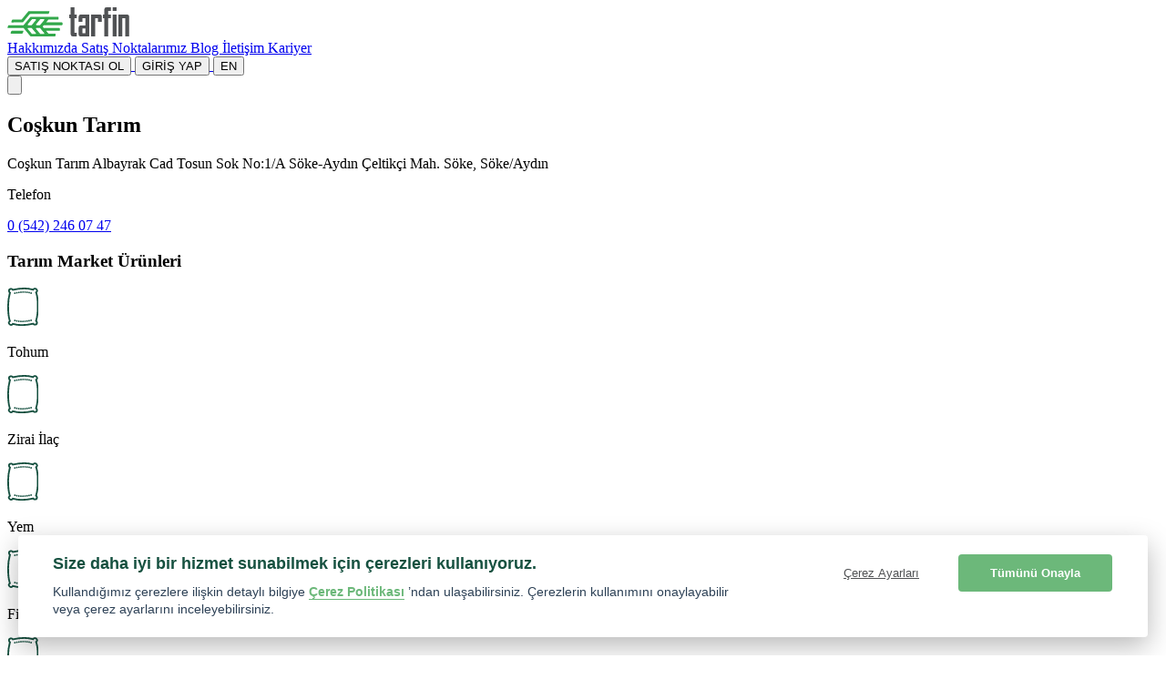

--- FILE ---
content_type: text/html; charset=utf-8
request_url: https://tarfin.com/satis-noktalari/coskun-tarim
body_size: 11554
content:
<!DOCTYPE html>
    <html lang="tr">
<head>
    <meta charset="utf-8">
    <meta name="viewport" content="width=device-width, initial-scale=1">

    <link id="favicon" rel="icon" href="https://cdn.tarfin.com/build/assets/favicon-BLDsrLbm.ico" />
    <link id="apple-touch-icon" rel="apple-touch-icon" sizes="180x180" href="https://cdn.tarfin.com/build/assets/apple-touch-icon-DWYY0--u.png">
    <link id="favicon32" rel="icon" type="image/png" sizes="32x32" href="https://cdn.tarfin.com/build/assets/favicon-32x32-BqlQ4mWC.png">
    <link id="favicon16" rel="icon" type="image/png" sizes="16x16" href="https://cdn.tarfin.com/build/assets/favicon-16x16-DX1mTkhh.png">
    <link id="favicon-manifest" rel="manifest" href="https://cdn.tarfin.com/build/assets/site-B9Ae890R.webmanifest">
    <link id="mask-icon" rel="mask-icon" href="https://cdn.tarfin.com/build/assets/safari-pinned-tab-RQ2kYaVb.svg" color="#5bbad5">
    <link rel="dns-prefetch" href="//www.googletagmanager.com" />
    <link rel="dns-prefetch" href="//www.google-analytics.com" />
    <link rel="dns-prefetch" href="//ad.doubleclick.net" />
    <link rel="dns-prefetch" href="http://taboola.com" />
    <link rel="dns-prefetch" href="analytics.tiktok.com" />
    <link rel="dns-prefetch" href="http://connect.facebook.net" />
    <link rel="dns-prefetch" href="http://metrica.yandex.com " />
    <link rel="dns-prefetch" href="http://jsdelivr.com" />
    <link rel="dns-prefetch" href="aws.amazon.com" />
    <link id="canonicalEl" rel="canonical" href="https://tarfin.com/satis-noktalari/coskun-tarim">

    
    
    <!-- CSRF Token -->
    <meta name="csrf-token" content="CCE3bE6kVHomaOSMRAZiMkf3YiKwqxDcvrPZGFrl">

    <title>Coşkun Tarım | Tarfin</title>
    <meta name="description" content="Gübreyi, Yemi, Tohumu en uygun fiyata şimdi al, hasatta öde!">
    <meta name="keywords" content="Tarfin, Tarım, Gübre, Yem, Tohum">
    <meta name="twitter:card" content="summary_large_image">
    <meta name="twitter:site" content="@tarfincom">
    <meta name="twitter:creator" content="@tarfincom">
    <meta name="twitter:title" content="Coşkun Tarım | Tarfin">
    <meta name="twitter:description" content="Gübreyi, Yemi, Tohumu en uygun fiyata şimdi al, hasatta öde!">
    <meta name="twitter:image" content="https://cdn.tarfin.com/build/assets/og_large_card-WYNlslH3.jpg">
    <meta property="og:title" content="Coşkun Tarım | Tarfin" />
    <meta property="og:description" content="Gübreyi, Yemi, Tohumu en uygun fiyata şimdi al, hasatta öde!" />
    <meta property="og:type" content="website" />
    <meta property="og:url" content="http://tarfin.com/satis-noktalari/coskun-tarim" />
            <meta property="og:image" content="https://cdn.tarfin.com/build/assets/og_large_card-WYNlslH3.jpg" />
        <meta name="format-detection" content="telephone=no">
    
    <!-- Scripts -->
    <link rel="preload" as="style" href="https://cdn.tarfin.com/build/assets/app-BOkN0d4h.css" /><link rel="preload" as="style" href="https://cdn.tarfin.com/build/assets/cookie_consent-HtAiRyIo.css" /><link rel="preload" as="style" href="https://cdn.tarfin.com/build/assets/glide-CLbQKm89.css" /><link rel="modulepreload" as="script" href="https://cdn.tarfin.com/build/assets/app-CW0JES-M.js" /><link rel="stylesheet" href="https://cdn.tarfin.com/build/assets/app-BOkN0d4h.css" data-navigate-track="reload" /><link rel="stylesheet" href="https://cdn.tarfin.com/build/assets/cookie_consent-HtAiRyIo.css" data-navigate-track="reload" /><link rel="stylesheet" href="https://cdn.tarfin.com/build/assets/glide-CLbQKm89.css" data-navigate-track="reload" /><script type="module" src="https://cdn.tarfin.com/build/assets/app-CW0JES-M.js" data-navigate-track="reload"></script>
        <style>
        #map {
            height: 100%;
            /* The height is 400 pixels */
            width: 100%;
            /* The width is the width of the web page */
        }
    </style>

    <!-- Livewire Styles --><style >[wire\:loading][wire\:loading], [wire\:loading\.delay][wire\:loading\.delay], [wire\:loading\.inline-block][wire\:loading\.inline-block], [wire\:loading\.inline][wire\:loading\.inline], [wire\:loading\.block][wire\:loading\.block], [wire\:loading\.flex][wire\:loading\.flex], [wire\:loading\.table][wire\:loading\.table], [wire\:loading\.grid][wire\:loading\.grid], [wire\:loading\.inline-flex][wire\:loading\.inline-flex] {display: none;}[wire\:loading\.delay\.none][wire\:loading\.delay\.none], [wire\:loading\.delay\.shortest][wire\:loading\.delay\.shortest], [wire\:loading\.delay\.shorter][wire\:loading\.delay\.shorter], [wire\:loading\.delay\.short][wire\:loading\.delay\.short], [wire\:loading\.delay\.default][wire\:loading\.delay\.default], [wire\:loading\.delay\.long][wire\:loading\.delay\.long], [wire\:loading\.delay\.longer][wire\:loading\.delay\.longer], [wire\:loading\.delay\.longest][wire\:loading\.delay\.longest] {display: none;}[wire\:offline][wire\:offline] {display: none;}[wire\:dirty]:not(textarea):not(input):not(select) {display: none;}:root {--livewire-progress-bar-color: #2299dd;}[x-cloak] {display: none !important;}[wire\:cloak] {display: none !important;}dialog#livewire-error::backdrop {background-color: rgba(0, 0, 0, .6);}</style>

    
    <!-- Google Tag Manager -->
    <script>(function(w,d,s,l,i){w[l]=w[l]||[];w[l].push({'gtm.start':
                new Date().getTime(),event:'gtm.js'});var f=d.getElementsByTagName(s)[0],
            j=d.createElement(s),dl=l!='dataLayer'?'&l='+l:'';j.async=true;j.src=
            'https://www.googletagmanager.com/gtm.js?id='+i+dl;f.parentNode.insertBefore(j,f);
        })(window,document,'script','dataLayer','GTM-TBC5RGQ');</script>
    <!-- End Google Tag Manager -->

    <!-- Global site tag (gtag.js) - Google Analytics -->
    <script async src="https://www.googletagmanager.com/gtag/js?id=UA-70760483-1"></script>
    <script>
        window.dataLayer = window.dataLayer || [];
        function gtag(){dataLayer.push(arguments);}
        const GA_LOCAL_STORAGE_KEY = 'ga:clientId';

        gtag('js', new Date());

        if (window.localStorage) {
            if (localStorage.getItem(GA_LOCAL_STORAGE_KEY)) {
                gtag('config', 'UA-70760483-1', {
                    send_page_view: true,
                    client_storage: 'none',
                    client_id: localStorage.getItem(GA_LOCAL_STORAGE_KEY),
                });
            } else {
                window.localStorage.setItem(GA_LOCAL_STORAGE_KEY, 'c8b882d1-3e68-46ba-aaf1-d7bbbd7cb1e1');
                gtag('config', 'UA-70760483-1', {
                    send_page_view: true,
                    client_storage: 'none',
                    client_id: localStorage.getItem(GA_LOCAL_STORAGE_KEY),
                });
            }
        } else {
            gtag('js', new Date());
            gtag('config', 'UA-70760483-1');
        }
    </script>

    <!-- Facebook Domain -->
    <meta name="facebook-domain-verification" content="rrufaurlc76spuzbxx61oohl37d0as" />
    <!-- End Facebook Domain-->

    <!-- Dns Prefetch Control -->
    <meta http-equiv="x-dns-prefetch-control" content="on" />
    <!-- End Dns Prefetch Control -->

    <!-- Taboola Pixel Code -->
    <script type='text/javascript'>
        window._tfa = window._tfa || [];
        window._tfa.push({notify: 'event', name: 'page_view', id: 1330617});
        !function (t, f, a, x) {
            if (!document.getElementById(x)) {
                t.async = 1;t.src = a;t.id=x;f.parentNode.insertBefore(t, f);
            }
        }(document.createElement('script'),
            document.getElementsByTagName('script')[0],
            '//cdn.taboola.com/libtrc/unip/1330617/tfa.js',
            'tb_tfa_script');
    </script>

    <!-- language swith control -->
    <script type="text/javascript">
        window.addEventListener('beforeunload', () => {
            const ro = document.getElementById('ro-lang');
            const tr = document.getElementById('tr-lang');
            if(window.location.href.indexOf('/ro') > -1){
                ro.selected = true;
                ro.disabled = true;
            } else {
                tr.selected = true;
                tr.disabled = true;
            }
        });
    </script>

    <!-- Microsoft Clarity Code -->
    <script type="text/javascript">
        (function(c,l,a,r,i,t,y){
            c[a]=c[a]||function(){(c[a].q=c[a].q||[]).push(arguments)};
            t=l.createElement(r);t.async=1;t.src="https://www.clarity.ms/tag/"+i;
            y=l.getElementsByTagName(r)[0];y.parentNode.insertBefore(t,y);
        })(window, document, "clarity", "script", "duktla85ty");
    </script>

    <noscript>
        <img src='https://trc.taboola.com/1330617/log/3/unip?en=page_view' width='0' height='0' style='display:none' alt="taboola" loading="lazy"/>
    </noscript>
    <!-- End of Taboola Pixel Code -->
</head>

<body>
    <!-- Google Tag Manager (noscript) -->
    <noscript>
        <iframe src="https://www.googletagmanager.com/ns.html?id=GTM-TBC5RGQ" height="0" width="0"
                style="display:none;visibility:hidden"></iframe>
    </noscript>
    <!-- End Google Tag Manager (noscript) -->
        <header class="bg-cream-lighter">
        <div class="container">
            <nav x-data="{ show: false }">
    <div class="py-0 mx-auto">
        <div class="flex items-center justify-between h-16 md:h-20 h-16 md:h-20 px-4 md:px-0">
            <div class="flex items-center">
                <div class="flex-shrink-0">
                    <a href="https://tarfin.com">
                        <img class="md:h-8" src="https://cdn.tarfin.com/build/assets/logo-Uduz0BAe.svg" alt="Tarfin logo" loading="lazy" width="134" height="32"/>
                    </a>
                </div>
            </div>
            <div class="hidden xl:block">
                <div class="ml-10 flex items-baseline">
                    <a href="https://tarfin.com/hakkimizda"
   class="block px-3 py-2 font-header text-base focus:outline-none focus:text-green-dark hover:text-green-dark">
    Hakkımızda
</a>
                    <a href="https://tarfin.com/satis-noktalari"
   class="block px-3 py-2 font-header text-base focus:outline-none focus:text-green-dark font-bold text-green-dark">
    Satış Noktalarımız
</a>
                    <a href="https://tarfin.com/blog"
   class="block px-3 py-2 font-header text-base focus:outline-none focus:text-green-dark hover:text-green-dark">
    Blog
</a>
                    <a href="https://tarfin.com/iletisim"
   class="block px-3 py-2 font-header text-base focus:outline-none focus:text-green-dark hover:text-green-dark">
    İletişim
</a>
                    <a href="https://tarfin.com/kariyer"
   class="block px-3 py-2 font-header text-base focus:outline-none focus:text-green-dark hover:text-green-dark">
    Kariyer
</a>
                </div>
            </div>
            <div class="hidden xl:block">
                <div class="ml-4 flex items-center md:ml-6">
                    <div>
                                                <a href="https://tarfin.com/satis-noktasi-ol">
                            <button class="btn btn-outline btn-gray mr-4">SATIŞ NOKTASI OL</button>
                        </a>
                                                <a href="https://bayi.tarfin.com/">
                            <button class="btn btn-green">GİRİŞ YAP</button>
                        </a>
                        <a class="border-l-2 border-gray-light mx-3 pb-2 pt-px"></a>
                                                <a href="https://tarfin.com/en">
                            <button class="btn btn-outline btn-gray text-xs p-0.5 leading-5">EN</button>
                        </a>
                                            </div>
                </div>
            </div>
            <div class="mr-2 flex xl:hidden">
                <!-- Mobile menu button -->
                <button
                    x-on:click="show = !show"
                    class="inline-flex items-center justify-center p-2 rounded-md text-gray-400 hover:text-white hover:bg-gray-700 focus:outline-none focus:bg-gray-700 focus:text-white">
                    <!-- Menu open: "hidden", Menu closed: "block" -->

                    <template x-if="!show">
                        <svg class="block h-6 w-6 md:h-8 md:w-8 fill-current text-gray" stroke="currentColor" fill="none" viewBox="0 0 24 24">
                            <path stroke-linecap="round" stroke-linejoin="round" stroke-width="2"
                                  d="M4 6h16M4 12h16M4 18h16"/>
                        </svg>
                    </template>

                    <template x-if="show">
                        <!-- Menu open: "block", Menu closed: "hidden" -->
                        <svg x-show="show" class="block h-6 w-6 md:h-8 md:w-8 fill-current text-gray" stroke="currentColor" fill="none" viewBox="0 0 24 24">
                            <path stroke-linecap="round" stroke-linejoin="round" stroke-width="2" d="M6 18L18 6M6 6l12 12"/>
                        </svg>
                    </template>
                </button>
            </div>
        </div>
    </div>

    <!--
      Mobile menu, toggle classes based on menu state.

      Open: "block", closed: "hidden"
    -->
    <template x-if="show">
        <div class="bg-green-dark">
            <div class="pt-4 pb-3">
                <div class="mt-3 px-2 flex justify-center">
                    <a class="flex" href="https://bayi.tarfin.com/register">
                        <button class="btn btn-outline btn-white mr-4">SATIŞ NOKTASI OL</button>
                    </a>
                    <a class="flex" href="https://bayi.tarfin.com/">
                        <button class="btn btn-green">GİRİŞ YAP</button>
                    </a>
                </div>
            </div>
            <div class="px-20 pt-2 pb-12 text-center">
                <a href="https://tarfin.com/hakkimizda"
                   class="block px-3 py-2 text-base font-header focus:outline-none focus:text-white border-b border-white text-green">Hakkımızda</a>
                <a href="https://tarfin.com/satis-noktalari"
                   class="block px-3 py-2 text-base font-header focus:outline-none focus:text-white border-b border-white text-white">Satış Noktalarımız</a>
                <a href="https://tarfin.com/blog"
                   class="block px-3 py-2 text-base font-header focus:outline-none focus:text-white border-b border-white text-green">Blog</a>
                <a href="https://tarfin.com/iletisim"
                class="block px-3 py-2 text-base font-header focus:outline-none focus:text-white border-b border-white text-green">İletişim</a>
                <a href="https://tarfin.com/kariyer"
                class="block px-3 py-2 text-base font-header focus:outline-none focus:text-white border-b border-white text-green">Kariyer</a>
                <div class="block px-3 py-2 text-base font-header focus:outline-none focus:text-white border-white">
                    <a href="https://tarfin.com" class="text-green">TR</a>
                    &nbsp;<span class="text-white">|</span>&nbsp;
                    <a href="https://tarfin.com/en" class="text-green">EN</a>
                </div>
            </div>
        </div>
    </template>
</nav>        </div>
    </header>

    <div>
            <section>
        <div class="container content">
            <div class="flex flex-col lg:flex-row">
                <div class="flex flex-col lg:w-1/3 lg:px-2">
                    <div class="mb-4 md:mb-16 lg:mb-8">
                        <h1 class="mb-8 text-4xl text-green-dark">Coşkun Tarım</h1>
                        <p>Coşkun Tarım Albayrak Cad Tosun Sok No:1/A Söke-Aydın Çeltikçi Mah. Söke, Söke/Aydın</p>
                        <div class="flex">
                            <div class="mr-4">
                                <p>Telefon</p>
                            </div>
                            <div>
                                <a href="tel:+90 (542) 246 07 47">
                                    <p class="font-bold">0 (542) 246 07 47</p>
                                </a>
                            </div>
                        </div>
                    </div>
                    <div class="bg-cream mb-5 lg:mb-0">
                        <div class="p-4 md:p-8">
                            <h3 class="mb-4 md:mb-8">Tarım Market Ürünleri</h3>
                            <div class="grid grid-cols-3 gap-4 justify-between px-2 md:px-0">
                                                                <div class="flex flex-col items-center">
                                    <div class="flex justify-center items-center bg-green rounded-full w-16 h-16 md:w-32 md:h-32 lg:w-20 lg:h-20">
                                                                                    <img class="h-8 md:h-16 lg:h-12" src="https://cdn.tarfin.com/build/assets/category-icon-1-VNTDnAdY.svg" alt="Tohum" loading="lazy">
                                                                            </div>
                                    <p class="text-green-dark font-bold">Tohum</p>
                                </div>
                                                                <div class="flex flex-col items-center">
                                    <div class="flex justify-center items-center bg-green rounded-full w-16 h-16 md:w-32 md:h-32 lg:w-20 lg:h-20">
                                                                                    <img class="h-8 md:h-16 lg:h-12" src="https://cdn.tarfin.com/build/assets/category-icon-1-VNTDnAdY.svg" alt="Zirai İlaç" loading="lazy">
                                                                            </div>
                                    <p class="text-green-dark font-bold">Zirai İlaç</p>
                                </div>
                                                                <div class="flex flex-col items-center">
                                    <div class="flex justify-center items-center bg-green rounded-full w-16 h-16 md:w-32 md:h-32 lg:w-20 lg:h-20">
                                                                                    <img class="h-8 md:h-16 lg:h-12" src="https://cdn.tarfin.com/build/assets/category-icon-1-VNTDnAdY.svg" alt="Yem" loading="lazy">
                                                                            </div>
                                    <p class="text-green-dark font-bold">Yem</p>
                                </div>
                                                                <div class="flex flex-col items-center">
                                    <div class="flex justify-center items-center bg-green rounded-full w-16 h-16 md:w-32 md:h-32 lg:w-20 lg:h-20">
                                                                                    <img class="h-8 md:h-16 lg:h-12" src="https://cdn.tarfin.com/build/assets/category-icon-1-VNTDnAdY.svg" alt="Fide" loading="lazy">
                                                                            </div>
                                    <p class="text-green-dark font-bold">Fide</p>
                                </div>
                                                                <div class="flex flex-col items-center">
                                    <div class="flex justify-center items-center bg-green rounded-full w-16 h-16 md:w-32 md:h-32 lg:w-20 lg:h-20">
                                                                                    <img class="h-8 md:h-16 lg:h-12" src="https://cdn.tarfin.com/build/assets/category-icon-1-VNTDnAdY.svg" alt="Gübre" loading="lazy">
                                                                            </div>
                                    <p class="text-green-dark font-bold">Gübre</p>
                                </div>
                                                            </div>
                        </div>
                    </div>
                </div>

                <div class="flex flex-col w-full h-128 lg:h-auto lg:flex-row lg:w-2/3 lg:px-2">
                    <div id="map"></div>
                </div>
            </div>
        </div>
    </section>

    <section class="bg-cream-lighter pb-20">
        <div class="container content md:text-center lg:pb-0">
            <div class="mb-10">
                <h2>Hemen uygulamayı indir, fiyatları* karşılaştır.</h2>
                <p>Alışverişini hasada varan vadelerle Tarfin'den yap, uygun fiyata al, tasarrufun cebine kalsın!
                    Hemen uygulamayı indir, fiyatları karşılaştır.</p>
                <a href="https://trf.ag/ZnHE"
                   class="text-green-dark font-bold underline">Tarfin uygulamasını hemen indir.</a>
            </div>

            
            
                    </div>
    </section>
    </div>

    <footer>
        <section>
    <div class="container content flex flex-wrap justify-between px-7 md:px-3">
        <div class="mb-5">
            <a class="text-green-dark font-extrabold font-header md:text-xs lg:text-sm">Bölge</a>
            <select onchange="this.options[this.selectedIndex].value && (window.location = this.options[this.selectedIndex].value);" class="w-28 py-0 rounded mt-1 block border-white outline-0 px-0 underline">
                <option value="/" selected disabled>🇹🇷&nbsp;&nbsp;Türkiye</option>
                <option value="/ro">🇷🇴&nbsp;&nbsp;Romanya</option>
            </select>
        </div>

        <div class="flex flex-grow justify-between md:justify-evenly flex-wrap mb-0 md:mb-8 lg:mb-0">
            <div>
                <ul>
                    <li class="leading-8">
                        <a rel="nofollow" class="text-gray-dark md:text-xs lg:text-sm" href="https://tarfin.com/hakkimizda">
                            Hakkımızda
                        </a>
                    </li>
                                            <li class="leading-8">
                            <a rel="nofollow" class="text-gray-dark md:text-xs lg:text-sm" href="https://tarfin.com/yetki-belgeleri">
                                Belgelerimiz
                            </a>
                        </li>
                    
                    <li class="leading-8">
                        <a rel="nofollow" href="https://tarfin.com/kariyer" class="text-gray-dark md:text-xs lg:text-sm">
                            Kariyer
                        </a>
                    </li>
                    <li class="leading-8">
                        <a href="https://tarfin.com/blog" class="text-gray-dark md:text-xs lg:text-sm">Blog</a>
                    </li>
                </ul>
            </div>

            <div class="mb-5 md:mb-0">
                <ul>
                                            <li class="leading-8">
                            <a rel="nofollow" href="https://tarfin.com/satis-noktalari" class="text-gray-dark md:text-xs lg:text-sm">
                                Satış Noktalarımız
                            </a>
                        </li>
                                                                <li class="leading-8">
                            <a rel="nofollow" href="https://tarfin.com/satis-noktasi-ol" class="text-gray-dark md:text-xs lg:text-sm">
                                Satış Noktası Ol
                            </a>
                        </li>
                                        <li class="leading-8">
                        <a rel="nofollow" href="https://tarfin.com/sikca-sorulan-sorular" class="text-gray-dark md:text-xs lg:text-sm">
                            Sıkça Sorulan Sorular
                        </a>
                    </li>
                </ul>
            </div>

            <div>
                <ul>
                    <li class="leading-8">
                        <a rel="nofollow" href="https://tarfin.com/gizlilik" class="text-gray-dark md:text-xs lg:text-sm">
                            Gizlilik ve Kişisel Verilerin Korunması Politikası
                        </a>
                    </li>
                                            <li class="leading-8">
                            <a rel="nofollow" href="https://tarfin.com/insan-kaynaklari-politikasi" class="text-gray-dark md:text-xs lg:text-sm">
                                İnsan Kaynakları Politikası
                            </a>
                        </li>
                                                                <li class="leading-8">
                            <a rel="nofollow" href="https://tarfin.com/is-etigi-kodu" class="text-gray-dark md:text-xs lg:text-sm">
                                İş Etiği Kodu
                            </a>
                        </li>
                                                                <li class="leading-8">
                            <a rel="nofollow" href="https://tarfin.com/yolsuzlukla-mucadele-politikasi" class="text-gray-dark md:text-xs lg:text-sm">
                                Rüşvet ve Yolsuzlukla Mücadele Politikası
                            </a>
                        </li>
                                                                <li class="leading-8">
                            <a rel="nofollow" href="https://tarfin.com/iptal-ve-iade-kosullari" class="text-gray-dark md:text-xs lg:text-sm">
                                İptal ve İade Koşulları
                            </a>
                        </li>
                                        <li class="leading-8">
                        <a rel="nofollow" href="https://tarfin.com/bilgi-toplumu-hizmetleri" class="text-gray-dark md:text-xs lg:text-sm">
                            Bilgi Toplumu Hizmetleri
                        </a>
                    </li>
                </ul>
            </div>
        </div>

        <div class="download-app-area">
            <p class="font-extrabold text-green-dark font-header pt-0 text-sm md:mt-0 text-center md:text-left">Tarfin mobil’i indirin</p>
            <ul class="flex">
                <li class="leading-8">
                    <a rel="nofollow" href='https://apps.apple.com/us/app/tarfin/id1611712055'>
    <img class="h-10 mb-8 md:mb-0" src="https://cdn.tarfin.com/build/assets/app-store-badge-VeZQtut_.svg" alt="tarfin-ios-app" width="133" height="40" loading="lazy"/>
</a>

                </li>
                <li class="leading-8">
                    <a rel="nofollow" href='https://play.google.com/store/apps/details?id=com.tarfin&amp;referrer=utm_source%3Dtarfincom%26utm_medium%3Dgoogle%2520badge'>
    <img
    class="h-10 mb-8 md:mb-0 ml-4"
    src="https://cdn.tarfin.com/build/assets/google-play-badge-CqCOBd0M.svg"
    alt="google-play-badge"
    width="133"
    height="40"
    loading="lazy"
    />
</a>
                </li>
            </ul>
        </div>
        </section>

        <section class="bg-gray-dark p-3">
            <div class="container flex flex-col justify-between items-center md:flex-row lg:flex lg:flex-row">
                <a href="https://tarfin.com">
                    <img class="h-4 md:h-6 lg:h-8" src="https://cdn.tarfin.com/build/assets/logo-white-Dq5ptJ9M.svg" alt="logo-white" loading="lazy">
                </a>
                <div class="flex justify-between w-48 pt-3 md:pt-0">
                    <a rel="nofollow" class="bg-white flex justify-center w-10 h-10 rounded-full cursor-pointer p-2" href="https://www.facebook.com/tarfinciftci/" target="_blank">
                        <img src="https://cdn.tarfin.com/build/assets/facebook-BF1MGKY6.svg" alt="facebook" width="10" height="20" loading="lazy">
                    </a>
                    <a rel="nofollow" class="bg-white flex justify-center w-10 h-10 rounded-full cursor-pointer p-3" href="https://www.instagram.com/ciftcinintarfini/" target="_blank">
                        <img src="https://cdn.tarfin.com/build/assets/instagram-CIZfTkSE.svg" alt="instagram" width="16" height="16" loading="lazy">
                    </a>
                    <a rel="nofollow" class="bg-white flex justify-center w-10 h-10 rounded-full cursor-pointer p-3" href="https://www.linkedin.com/company/tarfin-tar%C4%B1m-a.%C5%9F./" target="_blank">
                        <img src="https://cdn.tarfin.com/build/assets/linkedin-BjjbvfiX.svg" alt="linkedin" width="15" height="15" loading="lazy">
                    </a>
                    <a rel="nofollow" class="bg-white flex justify-center w-10 h-10 rounded-full cursor-pointer p-2"  href="https://www.youtube.com/channel/UCo5LEGSGMCBQb2QW6MfXgOg" target="_blank">
                        <img src="https://cdn.tarfin.com/build/assets/youtube-CiXAjOZ9.svg" alt="youtube" width="22" height="15" loading="lazy">
                    </a>
                </div>
                <p class="text-xxs md:text-base text-white">© Copyright 2026 Tarfin A.Ş. Her Hakkı Saklıdır.</p>
            </div>
        </section>
    </div>
</section>

<div wire:snapshot="{&quot;data&quot;:{&quot;phone&quot;:null,&quot;name&quot;:null,&quot;email&quot;:null,&quot;lastName&quot;:null,&quot;city&quot;:&quot;&quot;,&quot;county&quot;:&quot;&quot;,&quot;message&quot;:null,&quot;isShow&quot;:false,&quot;isSendForm&quot;:false,&quot;withModal&quot;:true,&quot;currentUrl&quot;:&quot;https:\/\/tarfin.com\/satis-noktalari\/coskun-tarim&quot;,&quot;counties&quot;:[null,{&quot;keys&quot;:[],&quot;class&quot;:&quot;Illuminate\\Database\\Eloquent\\Collection&quot;,&quot;modelClass&quot;:null,&quot;s&quot;:&quot;elcln&quot;}],&quot;subject&quot;:&quot;&quot;,&quot;request_type&quot;:null,&quot;campaign_subscription&quot;:false},&quot;memo&quot;:{&quot;id&quot;:&quot;iThJor4Dk2x7PatTIDWa&quot;,&quot;name&quot;:&quot;contact-form&quot;,&quot;path&quot;:&quot;satis-noktalari\/coskun-tarim&quot;,&quot;method&quot;:&quot;GET&quot;,&quot;release&quot;:&quot;a-a-a&quot;,&quot;children&quot;:[],&quot;scripts&quot;:[],&quot;assets&quot;:[],&quot;errors&quot;:[],&quot;locale&quot;:&quot;tr&quot;},&quot;checksum&quot;:&quot;e67788b7e6ac34527fbb074fc5d812ccc6bdb970a966d34b69b94cff4ecc4812&quot;}" wire:effects="[]" wire:id="iThJor4Dk2x7PatTIDWa" x-data="{
        isSendForm: window.Livewire.find('iThJor4Dk2x7PatTIDWa').entangle('isSendForm'),
        isShow: false,
        isSubmit: false,
        onInit() {
            this.$el.classList.remove('hidden');
        },
        showModal() {
            this.isSendForm = false;
            this.isShow = true;
            document.getElementsByTagName('body')[0].classList.add('modal-open');
            this.$el.classList.remove('hidden');
            $wire.showModal();
        },
        hideModal($dispatch) {
            this.isShow = false;
            document.getElementsByTagName('body')[0].classList.remove('modal-open');
        },

    }">
    <!--[if BLOCK]><![endif]-->        <div class="bg-gray/75 fixed w-screen h-screen top-0 left-0 z-20 hidden" @open-contact-form.window="showModal()" x-show="isShow" x-init="onInit()">
             <div class="flex flex-col h-full items-center justify-center" x-ref="contact-form">
            <div class="relative flex flex-col p-8 justify-center items-center max-w-3xl overflow-y-auto no-scrollbar">
                <div style="top:1.5rem;right:1.75rem" class="absolute cursor-pointer z-50" @click.avay="hideModal($dispatch)">
                        <button class="flex justify-center items-center bg-white text-gray font-bold shadow-lg rounded-full w-6 md:w-6 lg:w-8 h-6 md:h-6 lg:h-8">
                            <svg class="w-2 h-2" xmlns="http://www.w3.org/2000/svg" viewBox="0 0 12.728 12.729">
                                <g transform="translate(-1739.008 -151.008)">
                                    <rect width="16" height="2" rx="1" transform="translate(1751.736 152.424) rotate(135)" fill="#505254"></rect>
                                    <rect width="16" height="2" rx="1" transform="translate(1750.322 163.736) rotate(-135)" fill="#505254"></rect>
                                </g>
                            </svg>
                        </button>

                </div>
                <div @click.away="hideModal($dispatch)" class="rounded-md px-16 bg-white z-40 bg-bottom bg-no-repeat md:bg-contain md:px-16 md:py-8 py-4 overflow-y-auto">
                    <div x-show="!isSendForm">
                        <form x-on:submit.prevent="$wire.submit()" class="w-full">
                            <div class="grid md:grid-cols-2 gap-x-12 gap-y-4">

                                <div>
    <label for="name" class="block tracking-wide text-secondary text-sm">
        <span class="font-semibold">
             Adınız<!--[if BLOCK]><![endif]--><span class="text-red"> *</span><!--[if ENDBLOCK]><![endif]-->        </span>
        <input class="form-input rounded h-10" name="name" type="text" placeholder="Ad" wire:model="name">
    </label>
    <!--[if BLOCK]><![endif]--><!--[if ENDBLOCK]><![endif]--></div>

                                <div>
    <label for="lastName" class="block tracking-wide text-secondary text-sm">
        <span class="font-semibold">
             Soyadınız<!--[if BLOCK]><![endif]--><span class="text-red"> *</span><!--[if ENDBLOCK]><![endif]-->        </span>
        <input class="form-input rounded h-10" name="lastName" type="text" placeholder="Soyad" wire:model="lastName">
    </label>
    <!--[if BLOCK]><![endif]--><!--[if ENDBLOCK]><![endif]--></div>

                                <div>
    <label for="phone" class="block tracking-wide text-secondary text-sm">
        <span class="font-semibold">
             Cep Telefonunuz<!--[if BLOCK]><![endif]--><span class="text-red"> *</span><!--[if ENDBLOCK]><![endif]-->        </span>
        <input class="form-input rounded h-10 maskedInputPhone" name="phone" type="text" placeholder="(___) ___ __ __" wire:model="phone">
    </label>
    <!--[if BLOCK]><![endif]--><!--[if ENDBLOCK]><![endif]--></div>

                                <div>
    <label for="email" class="block tracking-wide text-secondary text-sm">
        <span class="font-semibold">
             E-Posta<!--[if BLOCK]><![endif]--><!--[if ENDBLOCK]><![endif]-->        </span>
        <input class="form-input rounded h-10" name="email" type="email" placeholder="ornek@mail.com" wire:model="email">
    </label>
    <!--[if BLOCK]><![endif]--><!--[if ENDBLOCK]><![endif]--></div>

                                <div>
    <label for="city" class="block tracking-wide text-secondary text-sm">
        <span class="font-semibold">
             İl<!--[if BLOCK]><![endif]--><!--[if ENDBLOCK]><![endif]-->        </span>
        <select class="form-input rounded text-gray-light" placeholder="İl" wire:change="setCity" wire:model="city">
            <option value="">Seçiniz</option>
                                    <!--[if BLOCK]><![endif]-->                                    <option value="1">Adana</option>
                                                                        <option value="2">Adıyaman</option>
                                                                        <option value="3">Afyonkarahisar</option>
                                                                        <option value="4">Ağrı</option>
                                                                        <option value="6">Amasya</option>
                                                                        <option value="7">Ankara</option>
                                                                        <option value="8">Antalya</option>
                                                                        <option value="10">Artvin</option>
                                                                        <option value="11">Aydın</option>
                                                                        <option value="12">Balıkesir</option>
                                                                        <option value="16">Bilecik</option>
                                                                        <option value="17">Bingöl</option>
                                                                        <option value="18">Bitlis</option>
                                                                        <option value="19">Bolu</option>
                                                                        <option value="20">Burdur</option>
                                                                        <option value="21">Bursa</option>
                                                                        <option value="22">Çanakkale</option>
                                                                        <option value="23">Çankırı</option>
                                                                        <option value="24">Çorum</option>
                                                                        <option value="25">Denizli</option>
                                                                        <option value="26">Diyarbakır</option>
                                                                        <option value="28">Edirne</option>
                                                                        <option value="29">Elazığ</option>
                                                                        <option value="30">Erzincan</option>
                                                                        <option value="31">Erzurum</option>
                                                                        <option value="32">Eskişehir</option>
                                                                        <option value="33">Gaziantep</option>
                                                                        <option value="34">Giresun</option>
                                                                        <option value="35">Gümüşhane</option>
                                                                        <option value="36">Hakkari</option>
                                                                        <option value="37">Hatay</option>
                                                                        <option value="39">Isparta</option>
                                                                        <option value="58">Mersin</option>
                                                                        <option value="40">İstanbul</option>
                                                                        <option value="41">İzmir</option>
                                                                        <option value="45">Kars</option>
                                                                        <option value="46">Kastamonu</option>
                                                                        <option value="47">Kayseri</option>
                                                                        <option value="50">Kırklareli</option>
                                                                        <option value="51">Kırşehir</option>
                                                                        <option value="52">Kocaeli</option>
                                                                        <option value="53">Konya</option>
                                                                        <option value="54">Kütahya</option>
                                                                        <option value="55">Malatya</option>
                                                                        <option value="56">Manisa</option>
                                                                        <option value="42">Kahramanmaraş</option>
                                                                        <option value="57">Mardin</option>
                                                                        <option value="59">Muğla</option>
                                                                        <option value="60">Muş</option>
                                                                        <option value="61">Nevşehir</option>
                                                                        <option value="62">Niğde</option>
                                                                        <option value="63">Ordu</option>
                                                                        <option value="65">Rize</option>
                                                                        <option value="66">Sakarya</option>
                                                                        <option value="67">Samsun</option>
                                                                        <option value="69">Siirt</option>
                                                                        <option value="70">Sinop</option>
                                                                        <option value="72">Sivas</option>
                                                                        <option value="73">Tekirdağ</option>
                                                                        <option value="74">Tokat</option>
                                                                        <option value="75">Trabzon</option>
                                                                        <option value="76">Tunceli</option>
                                                                        <option value="68">Şanlıurfa</option>
                                                                        <option value="77">Uşak</option>
                                                                        <option value="78">Van</option>
                                                                        <option value="80">Yozgat</option>
                                                                        <option value="81">Zonguldak</option>
                                                                        <option value="5">Aksaray</option>
                                                                        <option value="15">Bayburt</option>
                                                                        <option value="44">Karaman</option>
                                                                        <option value="49">Kırıkkale</option>
                                                                        <option value="14">Batman</option>
                                                                        <option value="71">Şırnak</option>
                                                                        <option value="13">Bartın</option>
                                                                        <option value="9">Ardahan</option>
                                                                        <option value="38">Iğdır</option>
                                                                        <option value="79">Yalova</option>
                                                                        <option value="43">Karabük</option>
                                                                        <option value="48">Kilis</option>
                                                                        <option value="64">Osmaniye</option>
                                                                        <option value="27">Düzce</option>
                                    <!--[if ENDBLOCK]><![endif]-->
        </select>
    </label>
    <!--[if BLOCK]><![endif]--><!--[if ENDBLOCK]><![endif]--></div>


                                <div>
    <label for="county" class="block tracking-wide text-secondary text-sm">
        <span class="font-semibold">
             İlçe<!--[if BLOCK]><![endif]--><!--[if ENDBLOCK]><![endif]-->        </span>
        <select class="form-input rounded text-gray-light" placeholder="İlçe" wire:model="county">
            <option value="">Seçiniz</option>
                                    <!--[if BLOCK]><![endif]--><!--[if ENDBLOCK]><![endif]-->                                    <!--[if BLOCK]><![endif]--><!--[if ENDBLOCK]><![endif]-->
        </select>
    </label>
    <!--[if BLOCK]><![endif]--><!--[if ENDBLOCK]><![endif]--></div>

                                <div class="relative mb-5 md:mb-0 md:mt-5">
                                    <div class="flex justify-between md:col-span-2 mt-2">
                                        <div>
  <input name="request_type" value="0" type="radio" wire:model="request_type"/> 
  <label for="request_type" class="ml-2"> Şikayet </label>
  <!--[if BLOCK]><![endif]--><!--[if ENDBLOCK]><![endif]--></div>                                        <div>
  <input name="request_type" value="1" type="radio" wire:model="request_type"/> 
  <label for="request_type" class="ml-2"> Öneri </label>
  <!--[if BLOCK]><![endif]--><!--[if ENDBLOCK]><![endif]--></div>                                        <div>
  <input name="request_type" value="2" type="radio" wire:model="request_type"/> 
  <label for="request_type" class="ml-2"> Destek </label>
  <!--[if BLOCK]><![endif]--><!--[if ENDBLOCK]><![endif]--></div>
                                    </div>
                                </div>

                                <div>
    <label for="subject" class="block tracking-wide text-secondary text-sm">
        <span class="font-semibold">
             Konu<!--[if BLOCK]><![endif]--><span class="text-red"> *</span><!--[if ENDBLOCK]><![endif]-->        </span>
        <select class="form-input rounded text-gray-light" placeholder="Konu" wire:model="subject">
            <option value="">Konu Seçiniz</option>
                                    <option value="0">
                                        Satış Noktaları
                                    </option>
                                    <option value="1">
                                        Başvuru ve Ürünler
                                    </option>
                                    <option value="4">
                                        Ürün Teslimatı
                                    </option>
                                    <option value="5">
                                        Ödemeler
                                    </option>
                                    <option value="3">
                                        Diğer
                                    </option>
                                    <!--[if BLOCK]><![endif]--><!--[if ENDBLOCK]><![endif]-->
        </select>
    </label>
    <!--[if BLOCK]><![endif]--><!--[if ENDBLOCK]><![endif]--></div>


                                <div class="md:col-span-2">
                                    <div>
    <label for="message" class="block tracking-wide text-secondary text-sm mb-2">
        <span class="font-semibold">
            Mesaj<!--[if BLOCK]><![endif]--><span class="text-red"> *</span><!--[if ENDBLOCK]><![endif]-->        </span>
        <textarea class="form-input rounded" maxlength="500" type="text" placeholder="Bize iletmek istediğiniz konuyu kısaca açıklar mısınız?" wire:model="message" rows="3"></textarea>
    </label>
    <!--[if BLOCK]><![endif]--><!--[if ENDBLOCK]><![endif]--></div>
                                </div>

                                <div class="md:col-span-2">
                                    <div>
    <input name="campaign_subscription" value="" type="checkbox" class="rounded border border-gray mr-1" /> 
    <label for="campaign_subscription" class="text-xs mr-2"> Kampanyalardan haberdar olmak için Tarfin Tarım’dan ticari elektronik ileti almak istiyorum. </label>
    <!--[if BLOCK]><![endif]--><!--[if ENDBLOCK]><![endif]--></div>
                                </div>


                            </div>

                            <div class="mt-2 flex flex-col text-justify">
                                <span class="text-xs">Tarfin Tarım Anonim Şirketi, 6698 sayılı Kişisel Verilerin Korunması Kanunu kapsamında çeşitli kişisel verilerinizi işleyebilmektedir. Söz konusu kişisel veri işleme faaliyetlerine ilişkin detaylı bilgileri içeren ve Şirketimiz tarafından veri sorumlusu sıfatıyla hazırlanarak sizlere sunulan Gizlilik Politikası’na aşağıdaki bağlantıya tıklayarak ulaşabilirsiniz.</span>
                                <a target="_blank" class="text-xs hover:underline" href="https://tarfin.com/gizlilik">
                                    https://tarfin.com/gizlilik
                                </a>
                            </div>

                            <div class="flex justify-end">
                                <button wire:loading.attr="disabled" wire:target="submit" class="md:w-auto w-full btn btn-green flex items-center justify-center mt-1" type="submit">
                                    <span wire:loading wire:target="submit" class="spinner-border animate-spin inline-block w-4 h-4 border-2 rounded-full mr-2" role="status">
                                        <span class="hidden">Loading...</span>
                                    </span>
                                    <span class="text-xs">
                                        Gönder
                                    </span>
                                </button>
                            </div>
                        </form>
                    </div>
                    <div x-show="isSendForm" class="form-message md:px-32 px-8">
                        <div class="flex justify-items-center items-center flex-col">
                            <div class="mb-2">
                                <img src="https://cdn.tarfin.com/build/assets/success-WAWKClXC.svg" alt="success" loading="lazy" />
                            </div>
                            <div class="text-secondary-dark text-xl">
                                Talebinizi Aldık. Teşekkür Ederiz.
                            </div>
                            <div class="text-secondary-dark text-sm">
                                Size en kısa sürede ulaşacağız.
                            </div>
                        </div>
                    </div>
                </div>
            </div>
        </div>
    <!--[if ENDBLOCK]><![endif]-->    <div class="rounded-md px-2 md:px-16">
        <form x-show="!isSendForm" x-on:submit.prevent="$wire.submit()" class="w-full">
            <div class="grid md:grid-cols-2 gap-x-12 gap-y-4">

                <div>
    <label for="name" class="block tracking-wide text-secondary text-sm">
        <span class="font-semibold">
             Adınız<!--[if BLOCK]><![endif]--><span class="text-red"> *</span><!--[if ENDBLOCK]><![endif]-->        </span>
        <input class="form-input rounded h-10" name="name" type="text" placeholder="Ad" wire:model="name">
    </label>
    <!--[if BLOCK]><![endif]--><!--[if ENDBLOCK]><![endif]--></div>

                <div>
    <label for="lastName" class="block tracking-wide text-secondary text-sm">
        <span class="font-semibold">
             Soyadınız<!--[if BLOCK]><![endif]--><span class="text-red"> *</span><!--[if ENDBLOCK]><![endif]-->        </span>
        <input class="form-input rounded h-10" name="lastName" type="text" placeholder="Soyad" wire:model="lastName">
    </label>
    <!--[if BLOCK]><![endif]--><!--[if ENDBLOCK]><![endif]--></div>

                <div>
    <label for="phone" class="block tracking-wide text-secondary text-sm">
        <span class="font-semibold">
             Cep Telefonunuz<!--[if BLOCK]><![endif]--><span class="text-red"> *</span><!--[if ENDBLOCK]><![endif]-->        </span>
        <input class="form-input rounded h-10 maskedInputPhone" name="phone" type="text" placeholder="(___) ___ __ __" wire:model="phone">
    </label>
    <!--[if BLOCK]><![endif]--><!--[if ENDBLOCK]><![endif]--></div>

                <div>
    <label for="email" class="block tracking-wide text-secondary text-sm">
        <span class="font-semibold">
             E-Posta<!--[if BLOCK]><![endif]--><!--[if ENDBLOCK]><![endif]-->        </span>
        <input class="form-input rounded h-10" name="email" type="email" placeholder="ornek@mail.com" wire:model="email">
    </label>
    <!--[if BLOCK]><![endif]--><!--[if ENDBLOCK]><![endif]--></div>

                <div>
    <label for="city" class="block tracking-wide text-secondary text-sm">
        <span class="font-semibold">
             İl<!--[if BLOCK]><![endif]--><!--[if ENDBLOCK]><![endif]-->        </span>
        <select class="form-input rounded" placeholder="İl" wire:change="setCity" wire:model="city">
            <option value="">Seçiniz</option>
                    <!--[if BLOCK]><![endif]-->                    <option value="1">Adana</option>
                                        <option value="2">Adıyaman</option>
                                        <option value="3">Afyonkarahisar</option>
                                        <option value="4">Ağrı</option>
                                        <option value="6">Amasya</option>
                                        <option value="7">Ankara</option>
                                        <option value="8">Antalya</option>
                                        <option value="10">Artvin</option>
                                        <option value="11">Aydın</option>
                                        <option value="12">Balıkesir</option>
                                        <option value="16">Bilecik</option>
                                        <option value="17">Bingöl</option>
                                        <option value="18">Bitlis</option>
                                        <option value="19">Bolu</option>
                                        <option value="20">Burdur</option>
                                        <option value="21">Bursa</option>
                                        <option value="22">Çanakkale</option>
                                        <option value="23">Çankırı</option>
                                        <option value="24">Çorum</option>
                                        <option value="25">Denizli</option>
                                        <option value="26">Diyarbakır</option>
                                        <option value="28">Edirne</option>
                                        <option value="29">Elazığ</option>
                                        <option value="30">Erzincan</option>
                                        <option value="31">Erzurum</option>
                                        <option value="32">Eskişehir</option>
                                        <option value="33">Gaziantep</option>
                                        <option value="34">Giresun</option>
                                        <option value="35">Gümüşhane</option>
                                        <option value="36">Hakkari</option>
                                        <option value="37">Hatay</option>
                                        <option value="39">Isparta</option>
                                        <option value="58">Mersin</option>
                                        <option value="40">İstanbul</option>
                                        <option value="41">İzmir</option>
                                        <option value="45">Kars</option>
                                        <option value="46">Kastamonu</option>
                                        <option value="47">Kayseri</option>
                                        <option value="50">Kırklareli</option>
                                        <option value="51">Kırşehir</option>
                                        <option value="52">Kocaeli</option>
                                        <option value="53">Konya</option>
                                        <option value="54">Kütahya</option>
                                        <option value="55">Malatya</option>
                                        <option value="56">Manisa</option>
                                        <option value="42">Kahramanmaraş</option>
                                        <option value="57">Mardin</option>
                                        <option value="59">Muğla</option>
                                        <option value="60">Muş</option>
                                        <option value="61">Nevşehir</option>
                                        <option value="62">Niğde</option>
                                        <option value="63">Ordu</option>
                                        <option value="65">Rize</option>
                                        <option value="66">Sakarya</option>
                                        <option value="67">Samsun</option>
                                        <option value="69">Siirt</option>
                                        <option value="70">Sinop</option>
                                        <option value="72">Sivas</option>
                                        <option value="73">Tekirdağ</option>
                                        <option value="74">Tokat</option>
                                        <option value="75">Trabzon</option>
                                        <option value="76">Tunceli</option>
                                        <option value="68">Şanlıurfa</option>
                                        <option value="77">Uşak</option>
                                        <option value="78">Van</option>
                                        <option value="80">Yozgat</option>
                                        <option value="81">Zonguldak</option>
                                        <option value="5">Aksaray</option>
                                        <option value="15">Bayburt</option>
                                        <option value="44">Karaman</option>
                                        <option value="49">Kırıkkale</option>
                                        <option value="14">Batman</option>
                                        <option value="71">Şırnak</option>
                                        <option value="13">Bartın</option>
                                        <option value="9">Ardahan</option>
                                        <option value="38">Iğdır</option>
                                        <option value="79">Yalova</option>
                                        <option value="43">Karabük</option>
                                        <option value="48">Kilis</option>
                                        <option value="64">Osmaniye</option>
                                        <option value="27">Düzce</option>
                    <!--[if ENDBLOCK]><![endif]-->
        </select>
    </label>
    <!--[if BLOCK]><![endif]--><!--[if ENDBLOCK]><![endif]--></div>


                <div>
    <label for="county" class="block tracking-wide text-secondary text-sm">
        <span class="font-semibold">
             İlçe<!--[if BLOCK]><![endif]--><!--[if ENDBLOCK]><![endif]-->        </span>
        <select class="form-input rounded text-gray-light" placeholder="İlçe" wire:model="county">
            <option value="">Seçiniz</option>
                    <!--[if BLOCK]><![endif]--><!--[if ENDBLOCK]><![endif]-->                    <!--[if BLOCK]><![endif]--><!--[if ENDBLOCK]><![endif]-->
        </select>
    </label>
    <!--[if BLOCK]><![endif]--><!--[if ENDBLOCK]><![endif]--></div>

                <div class="relative mb-4 md:mb-0 md:mt-5">
                    <div class="flex justify-between md:col-span-2 mt-3 md:mt-2">
                        <div>
  <input name="request_type" value="0" type="radio" wire:model="request_type"/> 
  <label for="request_type" class="ml-2"> Şikayet </label>
  <!--[if BLOCK]><![endif]--><!--[if ENDBLOCK]><![endif]--></div>                        <div>
  <input name="request_type" value="1" type="radio" wire:model="request_type"/> 
  <label for="request_type" class="ml-2"> Öneri </label>
  <!--[if BLOCK]><![endif]--><!--[if ENDBLOCK]><![endif]--></div>                        <div>
  <input name="request_type" value="2" type="radio" wire:model="request_type"/> 
  <label for="request_type" class="ml-2"> Destek </label>
  <!--[if BLOCK]><![endif]--><!--[if ENDBLOCK]><![endif]--></div>
                    </div>
                </div>

                <div>
    <label for="subject" class="block tracking-wide text-secondary text-sm">
        <span class="font-semibold">
             Konu<!--[if BLOCK]><![endif]--><span class="text-red"> *</span><!--[if ENDBLOCK]><![endif]-->        </span>
        <select class="form-input rounded text-gray-light" placeholder="Konu" wire:model="subject">
            <option value="">Konu Seçiniz</option>
                    <option value="0">
                        Satış Noktaları
                    </option>
                    <option value="1">
                        Başvuru ve Ürünler
                    </option>
                    <option value="4">
                        Ürün Teslimatı
                    </option>
                    <option value="5">
                        Ödemeler
                    </option>
                    <option value="3">
                        Diğer
                    </option>
                    <!--[if BLOCK]><![endif]--><!--[if ENDBLOCK]><![endif]-->
        </select>
    </label>
    <!--[if BLOCK]><![endif]--><!--[if ENDBLOCK]><![endif]--></div>


                <div class="md:col-span-2">
                    <div>
    <label for="message" class="block tracking-wide text-secondary text-sm mb-2">
        <span class="font-semibold">
            Mesaj<!--[if BLOCK]><![endif]--><span class="text-red"> *</span><!--[if ENDBLOCK]><![endif]-->        </span>
        <textarea class="form-input rounded" maxlength="500" type="text" placeholder="Bize iletmek istediğiniz konuyu kısaca açıklar mısınız?" wire:model="message" rows="3"></textarea>
    </label>
    <!--[if BLOCK]><![endif]--><!--[if ENDBLOCK]><![endif]--></div>
                </div>

                <div class="md:col-span-2">
                    <div>
    <input name="campaign_subscription" value="" type="checkbox" class="rounded border border-gray mr-1" /> 
    <label for="campaign_subscription" class="text-xs mr-2"> Kampanyalardan haberdar olmak için Tarfin Tarım’dan ticari elektronik ileti almak istiyorum. </label>
    <!--[if BLOCK]><![endif]--><!--[if ENDBLOCK]><![endif]--></div>
                </div>


            </div>

            <div class="mt-2 flex flex-col text-justify">
                <span class="text-xs">Tarfin Tarım Anonim Şirketi, 6698 sayılı Kişisel Verilerin Korunması Kanunu kapsamında çeşitli kişisel verilerinizi işleyebilmektedir. Söz konusu kişisel veri işleme faaliyetlerine ilişkin detaylı bilgileri içeren ve Şirketimiz tarafından veri sorumlusu sıfatıyla hazırlanarak sizlere sunulan Gizlilik Politikası’na aşağıdaki bağlantıya tıklayarak ulaşabilirsiniz.</span>
                <a target="_blank" class="text-xs hover:underline" href="https://tarfin.com/gizlilik">
                    https://tarfin.com/gizlilik
                </a>
            </div>

            <div class="flex justify-end">
                <button wire:loading.attr="disabled" wire:target="submit" class="md:w-auto w-full btn btn-green flex items-center justify-center mt-1" type="submit">
                    <span wire:loading wire:target="submit" class="spinner-border animate-spin inline-block w-4 h-4 border-2 rounded-full mr-2" role="status">
                        <span class="hidden">Loading...</span>
                    </span>
                    <span class="text-xs">
                        Gönder
                    </span>
                </button>
            </div>
        </form>

        <div x-show="isSendForm" class="form-message md:px-32 px-8">
            <div class="flex justify-items-center items-center flex-col">
                <div class="mb-2">
                    <img src="https://cdn.tarfin.com/build/assets/success-WAWKClXC.svg" alt="success" loading="lazy" />
                </div>
                <div class="text-secondary-dark text-xl">
                    Talebinizi Aldık. Teşekkür Ederiz.
                </div>
                <div class="text-secondary-dark text-sm">
                    Size en kısa sürede ulaşacağız.
                </div>
            </div>
        </div>
    </div>
</div>
    </footer>

        <script src="https://maps.googleapis.com/maps/api/js?key=AIzaSyDw44q_48OkRoX1BjoxsjVOdLv9Gbu-VQw&callback=initMap&language=tr&libraries=marker&loading=async" async defer></script>

    <script>
        let marker;
        let map;

        // Initialize and add the map
        function initMap() {
            // The location of the retailer
            const retailerLocation = { lat: 37.748436, lng: 27.405913 };
            // The map, centered at the retailer location
            map = new google.maps.Map(document.getElementById("map"), {
                zoom: 17,
                center: retailerLocation,
                mapId: '5db5c30596423139'
            });

            // The marker, positioned at the retailer location
            marker = new google.maps.marker.AdvancedMarkerElement({
                position: retailerLocation,
                map: map,
                //animation: google.maps.Animation.DROP,
                draggable:true,
                /*
                icon:{
                    url:
                        'https://tarfin.com/img/map-pin-logo.svg',
                    // This marker is 20 pixels wide by 32 pixels high.
                    scaledSize: new google.maps.Size(40.5, 57.6),
                    // The origin for this image is (0, 0).
                    origin: new google.maps.Point(0, 0),
                    // The anchor for this image is the base of the flagpole at (0, 32).
                    anchor: new google.maps.Point(0, 64),
                },
                */
            });
        }
    </script>
<script>
    window.addEventListener('load', (event) => {
        var element = document.getElementsByClassName('maskedInputPhone');
        var maskOptions = {
            mask: '(000) 000 00 00'
        };

        for (var i = 0; i < element.length; i++) {
            IMask(element[i], maskOptions);
        }
    });
</script>
    <script data-navigate-once="true">window.livewireScriptConfig = {"csrf":"CCE3bE6kVHomaOSMRAZiMkf3YiKwqxDcvrPZGFrl","uri":"\/livewire\/update","progressBar":"","nonce":""};</script>

    <script src="https://cdn.jsdelivr.net/gh/orestbida/cookieconsent@v2.4.7/dist/cookieconsent.js"></script>
<script>
    var cookieconsent = initCookieConsent();

    cookieconsent.run({
        autorun : true,
        delay : 0,
        current_lang : 'en',
        theme_css : 'https://cdn.tarfin.com/build/assets/cookie_consent-HtAiRyIo.css',
        cookie_expiration : 365,

        gui_options : {
            consent_modal : {
                layout : 'cloud',
                position : 'bottom',
                transition : 'slide'
            },
            settings_modal : {
                layout : 'box',
                transition : 'slide'
            }
        },

        onAccept : function(){
          if (cookieconsent.allowedCategory('fbevents')) {
                !function(f,b,e,v,n,t,s)
                {if(f.fbq)return;n=f.fbq=function(){n.callMethod?
                    n.callMethod.apply(n,arguments):n.queue.push(arguments)};
                    if(!f._fbq)f._fbq=n;n.push=n;n.loaded=!0;n.version='2.0';
                    n.queue=[];t=b.createElement(e);t.async=!0;
                    t.src=v;s=b.getElementsByTagName(e)[0];
                    s.parentNode.insertBefore(t,s)}(window, document,'script',
                    'https://connect.facebook.net/en_US/fbevents.js');
                fbq('init', '2689177078034135');
                fbq('init', '610504990474963');
                fbq('init', '985646805607572');
                fbq('track', 'PageView');
            }
        },

        languages : {
            en : {
                consent_modal : {
                    title :  "Size daha iyi bir hizmet sunabilmek için çerezleri kullanıyoruz.",
                    description :  "Kullandığımız çerezlere ilişkin detaylı bilgiye <a class='cc-link' href='https://tarfin.com/cerez-politikasi'>Çerez Politikası</a> ’ndan ulaşabilirsiniz. Çerezlerin kullanımını onaylayabilir veya çerez ayarlarını inceleyebilirsiniz.",
                    primary_btn: {
                        text: "Tümünü Onayla",
                        role: 'accept_all'
                    },
                    secondary_btn: {
                        text : "Çerez Ayarları",
                        role : 'settings'
                    }
                },
                settings_modal : {
                    title : "Çerez Ayarları",
                    save_settings_btn : "Tercihlerimi Kaydet",
                    accept_all_btn : "Tümünü Onayla",
                    close_btn_label: "Close",
                    cookie_table_headers : [
                        {col1: "Name" },
                        {col2: "Domain" },
                        {col3: "Expiration" },
                    ],
                    blocks : [
                        {
                            title : "Çerez Kullanımı",
                            description: "İnternet sitemizde deneyiminizi iyileştirmek ve kişiselleştirmek için çerezler kullanıyoruz. Kullandığımız çerezlere ilişkin detaylı bilgiye <a class='cc-link' href='https://tarfin.com/cerez-politikasi'>Çerez Politikası</a> ’ndan ulaşabilirsiniz. Aşağıdaki menüden çerez ayarlarınızı değiştirebilirsiniz.<br><br>Çerezlerin kapatılması halinde web sitemizin birtakım işlevlerinin kısmen ya da tamamen çalışmayabileceğini hatırlatmak isteriz."
                        },{
                            title : "Zorunlu Çerezler",
                            description: "Bu çerezlerin kullanımı, sitemizin ve uygulamamızın doğru biçimde çalışması için zorunludur.",
                            toggle : {
                                value : 'necessary',
                                enabled : true,
                                readonly: true
                            }
                        },{
                            title: "Kişiselleştirme ve Reklamcılık Çerezleri",
                            description: "Sizlere sitemizde veya sitemiz haricindeki mecralarda ürün ve hizmet tanıtımını yapmak için (bize ve iş ortaklarımıza ait) çerezler kullanıyoruz.",
                            toggle: {
                                value: 'fbevents',
                                enabled: false,
                                readonly: false,
                            },
                            cookie_table: [
                                {
                                    col1: '_fbp',
                                    col2: 'connect.facebook.net',
                                    col3: '7 days'
                                }
                            ]
                        }
                    ]
                }
            }
        }
    });
</script>
</body>
</html>


--- FILE ---
content_type: image/svg+xml
request_url: https://cdn.tarfin.com/build/assets/google-play-badge-CqCOBd0M.svg
body_size: 1320
content:
<svg xmlns="http://www.w3.org/2000/svg" width="134" height="40" fill="none" viewBox="0 0 134 40"><path fill="#191919" d="M126.667 0h-120A6.667 6.667 0 0 0 0 6.667v26.666A6.667 6.667 0 0 0 6.667 40h120a6.666 6.666 0 0 0 6.666-6.667V6.667A6.666 6.666 0 0 0 126.667 0"/><path fill="#fff" d="M64.32 12.71a3.698 3.698 0 1 0 3.717 3.697 3.647 3.647 0 0 0-3.717-3.697m0 5.963a2.245 2.245 0 1 1 2.087-2.236 2.135 2.135 0 0 1-2.087 2.206zm-8.09-5.963a3.697 3.697 0 1 0 3.718 3.697 3.647 3.647 0 0 0-3.717-3.697m0 5.963a2.245 2.245 0 1 1 2.088-2.236 2.136 2.136 0 0 1-2.087 2.206zm-9.62-4.83v1.57h3.747a3.18 3.18 0 0 1-.855 1.988 3.8 3.8 0 0 1-2.892 1.153 4.174 4.174 0 0 1 0-8.338 3.98 3.98 0 0 1 2.823 1.113l1.113-1.103a5.5 5.5 0 0 0-3.975-1.58 5.745 5.745 0 1 0 0 11.478 5.28 5.28 0 0 0 3.975-1.61c.91-1 1.395-2.315 1.352-3.667a5 5 0 0 0-.08-.994zm39.356 1.223a3.435 3.435 0 0 0-3.16-2.356 3.52 3.52 0 0 0-3.489 3.697 3.616 3.616 0 0 0 3.667 3.697 3.69 3.69 0 0 0 3.082-1.64l-1.263-.844a2.1 2.1 0 0 1-1.819.994 1.88 1.88 0 0 1-1.788-1.123l4.969-2.038zm-5.039 1.232a1.99 1.99 0 0 1 1.938-2.157 1.43 1.43 0 0 1 1.372.786zm-3.975 3.578h1.56V9.013h-1.6zm-2.654-6.34h-.06a2.55 2.55 0 0 0-1.987-.826 3.697 3.697 0 1 0 0 7.394 2.53 2.53 0 0 0 1.988-.844h.06v.536a1.887 1.887 0 0 1-1.988 2.167 1.99 1.99 0 0 1-1.859-1.322l-1.411.596a3.51 3.51 0 0 0 3.27 2.177c1.908 0 3.518-1.113 3.518-3.846v-6.649h-1.57zm-1.868 5.108a2.246 2.246 0 0 1 0-4.483 2.087 2.087 0 0 1 1.988 2.256 2.06 2.06 0 0 1-2.028 2.226zm21.188-9.63h-3.886v10.862h1.62V15.76h2.266a3.38 3.38 0 1 0 0-6.748m0 5.237h-2.306v-3.727h2.306a1.868 1.868 0 1 1 0 3.727m10.018-1.56a3.04 3.04 0 0 0-2.892 1.66l1.441.605a1.51 1.51 0 0 1 1.481-.795 1.553 1.553 0 0 1 1.7 1.392v.109a3.7 3.7 0 0 0-1.69-.417c-1.55 0-3.13.854-3.13 2.444a2.5 2.5 0 0 0 .84 1.767 2.52 2.52 0 0 0 1.853.628 2.3 2.3 0 0 0 2.107-1.063v.855h1.56V15.69c.02-1.928-1.411-3.001-3.27-3.001m-.199 5.962c-.526 0-1.271-.268-1.271-.924 0-.835.924-1.163 1.719-1.163a2.9 2.9 0 0 1 1.461.328 1.99 1.99 0 0 1-1.909 1.75zm9.194-5.734-1.86 4.71h-.059l-1.928-4.71h-1.739l2.892 6.58-1.61 3.666h1.69l4.412-10.246zm-14.6 6.957h1.62V9.013h-1.62z"/><path fill="url(#a)" d="M10.376 7.493a2 2 0 0 0-.467 1.392v21.983a1.93 1.93 0 0 0 .467 1.392l.07.08 12.313-12.314v-.299L10.445 7.424z"/><path fill="url(#b)" d="m26.833 24.13-4.075-4.104v-.298l4.075-4.105.09.06 4.88 2.762c1.39.786 1.39 2.078 0 2.873l-4.86 2.762z"/><path fill="url(#c)" d="m26.953 24.07-4.194-4.193L10.376 32.26a1.61 1.61 0 0 0 2.057.07z"/><path fill="url(#d)" d="m26.953 15.682-14.52-8.249a1.6 1.6 0 0 0-2.057.06l12.383 12.383z"/><path fill="#191919" d="m26.833 23.98-14.4 8.2a1.65 1.65 0 0 1-1.988 0l-.07.07.07.079a1.65 1.65 0 0 0 1.988 0l14.52-8.259z" opacity="0.2"/><path fill="#191919" d="M10.376 32.12a2 2 0 0 1-.438-1.401v.149a1.93 1.93 0 0 0 .467 1.391l.07-.07zm21.427-10.951-4.97 2.813.09.089 4.88-2.763a1.74 1.74 0 0 0 1.053-1.431 1.85 1.85 0 0 1-1.053 1.292" opacity="0.12"/><path fill="#fff" d="m12.433 7.573 19.37 11.012a1.85 1.85 0 0 1 1.053 1.292 1.74 1.74 0 0 0-1.053-1.431L12.433 7.433c-1.381-.795-2.524-.14-2.524 1.45v.15c.03-1.59 1.143-2.246 2.524-1.46" opacity="0.25"/><path fill="#fff" stroke="#fff" stroke-miterlimit="10" stroke-width="0.2" d="M41.562 28.672h-.716v-1.908h.716zm1.262 4.126v-6.033h1.898a2.98 2.98 0 0 1 2.226.845 3.27 3.27 0 0 1 0 4.363 2.98 2.98 0 0 1-2.226.825zm.775-.746h1.123a2.096 2.096 0 0 0 2.226-2.236 2.107 2.107 0 0 0-2.226-2.305h-1.123zm8.746-4.543h-2.753v1.918h2.485v.726h-2.485v1.918h2.753v.725h-3.528v-6.032h3.528zm1.113 5.287v-6.032h.944l2.982 4.71v-4.71h.775v6.032h-.805l-3.081-4.969v4.969zm7.235.001 2.276-6.053h.884l2.276 6.053h-.865l-.576-1.64h-2.544l-.596 1.64zm1.71-2.366h1.987l-.994-2.733zm4.512 2.365v-6.032h.785v5.307h2.613v.725zm4.243 0v-6.032h.775v6.032zm2.166 0v-6.032h.994l2.981 4.71v-4.71h.776v6.032h-.805l-3.081-4.969v4.969z"/><defs><linearGradient id="a" x1="21.6656" x2="4.98912" y1="8.65616" y2="25.3326" gradientUnits="userSpaceOnUse"><stop stop-color="#00A0FF"/><stop offset="0.01" stop-color="#00A1FF"/><stop offset="0.26" stop-color="#00BEFF"/><stop offset="0.51" stop-color="#00D2FF"/><stop offset="0.76" stop-color="#00DFFF"/><stop offset="1" stop-color="#00E3FF"/></linearGradient><linearGradient id="b" x1="33.6208" x2="9.58013" y1="19.8766" y2="19.8766" gradientUnits="userSpaceOnUse"><stop stop-color="#FFE000"/><stop offset="0.41" stop-color="#FFBD00"/><stop offset="0.78" stop-color="orange"/><stop offset="1" stop-color="#FF9C00"/></linearGradient><linearGradient id="c" x1="24.6767" x2="2.05714" y1="22.1627" y2="44.7723" gradientUnits="userSpaceOnUse"><stop stop-color="#FF3A44"/><stop offset="1" stop-color="#C31162"/></linearGradient><linearGradient id="d" x1="7.25485" x2="17.3522" y1="0.178449" y2="10.2758" gradientUnits="userSpaceOnUse"><stop stop-color="#32A071"/><stop offset="0.07" stop-color="#2DA771"/><stop offset="0.48" stop-color="#15CF74"/><stop offset="0.8" stop-color="#06E775"/><stop offset="1" stop-color="#00F076"/></linearGradient></defs></svg>

--- FILE ---
content_type: application/javascript
request_url: https://cdn.tarfin.com/build/assets/app-CW0JES-M.js
body_size: 139507
content:
var wl=typeof globalThis<"u"?globalThis:typeof window<"u"?window:typeof global<"u"?global:typeof self<"u"?self:{};function Yg(t){return t&&t.__esModule&&Object.prototype.hasOwnProperty.call(t,"default")?t.default:t}var Yo={exports:{}};/**
 * @license
 * Lodash <https://lodash.com/>
 * Copyright OpenJS Foundation and other contributors <https://openjsf.org/>
 * Released under MIT license <https://lodash.com/license>
 * Based on Underscore.js 1.8.3 <http://underscorejs.org/LICENSE>
 * Copyright Jeremy Ashkenas, DocumentCloud and Investigative Reporters & Editors
 */var Qb=Yo.exports,Lp;function eE(){return Lp||(Lp=1,function(t,e){(function(){var n,s="4.17.21",a=200,l="Unsupported core-js use. Try https://npms.io/search?q=ponyfill.",c="Expected a function",h="Invalid `variable` option passed into `_.template`",p="__lodash_hash_undefined__",v=500,_="__lodash_placeholder__",C=1,k=2,P=4,y=1,b=2,A=1,T=2,R=4,F=8,z=16,re=32,pe=64,j=128,Y=256,J=512,te=30,X="...",M=800,V=16,ge=1,ue=2,fe=3,ae=1/0,K=9007199254740991,Re=17976931348623157e292,D=NaN,le=4294967295,ee=le-1,Se=le>>>1,ke=[["ary",j],["bind",A],["bindKey",T],["curry",F],["curryRight",z],["flip",J],["partial",re],["partialRight",pe],["rearg",Y]],de="[object Arguments]",q="[object Array]",Ne="[object AsyncFunction]",ot="[object Boolean]",Ze="[object Date]",at="[object DOMException]",Zt="[object Error]",dt="[object Function]",Fe="[object GeneratorFunction]",Qe="[object Map]",zt="[object Number]",Ue="[object Null]",he="[object Object]",Ee="[object Promise]",Ge="[object Proxy]",Ye="[object RegExp]",_t="[object Set]",He="[object String]",Ae="[object Symbol]",Oe="[object Undefined]",$e="[object WeakMap]",Pt="[object WeakSet]",St="[object ArrayBuffer]",Ft="[object DataView]",$t="[object Float32Array]",Fn="[object Float64Array]",$n="[object Int8Array]",Ur="[object Int16Array]",wn="[object Int32Array]",Hn="[object Uint8Array]",$r="[object Uint8ClampedArray]",Gi="[object Uint16Array]",br="[object Uint32Array]",na=/\b__p \+= '';/g,po=/\b(__p \+=) '' \+/g,go=/(__e\(.*?\)|\b__t\)) \+\n'';/g,Hr=/&(?:amp|lt|gt|quot|#39);/g,Yi=/[&<>"']/g,Er=RegExp(Hr.source),bn=RegExp(Yi.source),ra=/<%-([\s\S]+?)%>/g,mo=/<%([\s\S]+?)%>/g,Os=/<%=([\s\S]+?)%>/g,vo=/\.|\[(?:[^[\]]*|(["'])(?:(?!\1)[^\\]|\\.)*?\1)\]/,ia=/^\w*$/,sa=/[^.[\]]+|\[(?:(-?\d+(?:\.\d+)?)|(["'])((?:(?!\2)[^\\]|\\.)*?)\2)\]|(?=(?:\.|\[\])(?:\.|\[\]|$))/g,ei=/[\\^$.*+?()[\]{}|]/g,aa=RegExp(ei.source),Rs=/^\s+/,O=/\s/,$=/\{(?:\n\/\* \[wrapped with .+\] \*\/)?\n?/,Q=/\{\n\/\* \[wrapped with (.+)\] \*/,ie=/,? & /,ve=/[^\x00-\x2f\x3a-\x40\x5b-\x60\x7b-\x7f]+/g,Ce=/[()=,{}\[\]\/\s]/,xe=/\\(\\)?/g,Te=/\$\{([^\\}]*(?:\\.[^\\}]*)*)\}/g,Ve=/\w*$/,qe=/^[-+]0x[0-9a-f]+$/i,gt=/^0b[01]+$/i,ut=/^\[object .+?Constructor\]$/,Tt=/^0o[0-7]+$/i,nt=/^(?:0|[1-9]\d*)$/,ht=/[\xc0-\xd6\xd8-\xf6\xf8-\xff\u0100-\u017f]/g,yt=/($^)/,Kt=/['\n\r\u2028\u2029\\]/g,xt="\\ud800-\\udfff",Jt="\\u0300-\\u036f",rn="\\ufe20-\\ufe2f",On="\\u20d0-\\u20ff",tn=Jt+rn+On,ur="\\u2700-\\u27bf",ti="a-z\\xdf-\\xf6\\xf8-\\xff",yi="\\xac\\xb1\\xd7\\xf7",Xi="\\x00-\\x2f\\x3a-\\x40\\x5b-\\x60\\x7b-\\xbf",Ar="\\u2000-\\u206f",oa=" \\t\\x0b\\f\\xa0\\ufeff\\n\\r\\u2028\\u2029\\u1680\\u180e\\u2000\\u2001\\u2002\\u2003\\u2004\\u2005\\u2006\\u2007\\u2008\\u2009\\u200a\\u202f\\u205f\\u3000",In="A-Z\\xc0-\\xd6\\xd8-\\xde",lr="\\ufe0e\\ufe0f",dn=yi+Xi+Ar+oa,cr="['’]",ni="["+xt+"]",Sr="["+dn+"]",wi="["+tn+"]",_o="\\d+",Au="["+ur+"]",yo="["+ti+"]",wo="[^"+xt+dn+_o+ur+ti+In+"]",Zi="\\ud83c[\\udffb-\\udfff]",bi="(?:"+wi+"|"+Zi+")",Su="[^"+xt+"]",ua="(?:\\ud83c[\\udde6-\\uddff]){2}",bo="[\\ud800-\\udbff][\\udc00-\\udfff]",Qi="["+In+"]",xr="\\u200d",Ei="(?:"+yo+"|"+wo+")",mc="(?:"+Qi+"|"+wo+")",la="(?:"+cr+"(?:d|ll|m|re|s|t|ve))?",ca="(?:"+cr+"(?:D|LL|M|RE|S|T|VE))?",fa=bi+"?",da="["+lr+"]?",vc="(?:"+xr+"(?:"+[Su,ua,bo].join("|")+")"+da+fa+")*",Eo="\\d*(?:1st|2nd|3rd|(?![123])\\dth)(?=\\b|[A-Z_])",xu="\\d*(?:1ST|2ND|3RD|(?![123])\\dTH)(?=\\b|[a-z_])",Cu=da+fa+vc,ha="(?:"+[Au,ua,bo].join("|")+")"+Cu,_c="(?:"+[Su+wi+"?",wi,ua,bo,ni].join("|")+")",yc=RegExp(cr,"g"),wc=RegExp(wi,"g"),ks=RegExp(Zi+"(?="+Zi+")|"+_c+Cu,"g"),bc=RegExp([Qi+"?"+yo+"+"+la+"(?="+[Sr,Qi,"$"].join("|")+")",mc+"+"+ca+"(?="+[Sr,Qi+Ei,"$"].join("|")+")",Qi+"?"+Ei+"+"+la,Qi+"+"+ca,xu,Eo,_o,ha].join("|"),"g"),Ec=RegExp("["+xr+xt+tn+lr+"]"),Tu=/[a-z][A-Z]|[A-Z]{2}[a-z]|[0-9][a-zA-Z]|[a-zA-Z][0-9]|[^a-zA-Z0-9 ]/,Ou=["Array","Buffer","DataView","Date","Error","Float32Array","Float64Array","Function","Int8Array","Int16Array","Int32Array","Map","Math","Object","Promise","RegExp","Set","String","Symbol","TypeError","Uint8Array","Uint8ClampedArray","Uint16Array","Uint32Array","WeakMap","_","clearTimeout","isFinite","parseInt","setTimeout"],Ao=-1,qt={};qt[$t]=qt[Fn]=qt[$n]=qt[Ur]=qt[wn]=qt[Hn]=qt[$r]=qt[Gi]=qt[br]=!0,qt[de]=qt[q]=qt[St]=qt[ot]=qt[Ft]=qt[Ze]=qt[Zt]=qt[dt]=qt[Qe]=qt[zt]=qt[he]=qt[Ye]=qt[_t]=qt[He]=qt[$e]=!1;var Mt={};Mt[de]=Mt[q]=Mt[St]=Mt[Ft]=Mt[ot]=Mt[Ze]=Mt[$t]=Mt[Fn]=Mt[$n]=Mt[Ur]=Mt[wn]=Mt[Qe]=Mt[zt]=Mt[he]=Mt[Ye]=Mt[_t]=Mt[He]=Mt[Ae]=Mt[Hn]=Mt[$r]=Mt[Gi]=Mt[br]=!0,Mt[Zt]=Mt[dt]=Mt[$e]=!1;var ri={À:"A",Á:"A",Â:"A",Ã:"A",Ä:"A",Å:"A",à:"a",á:"a",â:"a",ã:"a",ä:"a",å:"a",Ç:"C",ç:"c",Ð:"D",ð:"d",È:"E",É:"E",Ê:"E",Ë:"E",è:"e",é:"e",ê:"e",ë:"e",Ì:"I",Í:"I",Î:"I",Ï:"I",ì:"i",í:"i",î:"i",ï:"i",Ñ:"N",ñ:"n",Ò:"O",Ó:"O",Ô:"O",Õ:"O",Ö:"O",Ø:"O",ò:"o",ó:"o",ô:"o",õ:"o",ö:"o",ø:"o",Ù:"U",Ú:"U",Û:"U",Ü:"U",ù:"u",ú:"u",û:"u",ü:"u",Ý:"Y",ý:"y",ÿ:"y",Æ:"Ae",æ:"ae",Þ:"Th",þ:"th",ß:"ss",Ā:"A",Ă:"A",Ą:"A",ā:"a",ă:"a",ą:"a",Ć:"C",Ĉ:"C",Ċ:"C",Č:"C",ć:"c",ĉ:"c",ċ:"c",č:"c",Ď:"D",Đ:"D",ď:"d",đ:"d",Ē:"E",Ĕ:"E",Ė:"E",Ę:"E",Ě:"E",ē:"e",ĕ:"e",ė:"e",ę:"e",ě:"e",Ĝ:"G",Ğ:"G",Ġ:"G",Ģ:"G",ĝ:"g",ğ:"g",ġ:"g",ģ:"g",Ĥ:"H",Ħ:"H",ĥ:"h",ħ:"h",Ĩ:"I",Ī:"I",Ĭ:"I",Į:"I",İ:"I",ĩ:"i",ī:"i",ĭ:"i",į:"i",ı:"i",Ĵ:"J",ĵ:"j",Ķ:"K",ķ:"k",ĸ:"k",Ĺ:"L",Ļ:"L",Ľ:"L",Ŀ:"L",Ł:"L",ĺ:"l",ļ:"l",ľ:"l",ŀ:"l",ł:"l",Ń:"N",Ņ:"N",Ň:"N",Ŋ:"N",ń:"n",ņ:"n",ň:"n",ŋ:"n",Ō:"O",Ŏ:"O",Ő:"O",ō:"o",ŏ:"o",ő:"o",Ŕ:"R",Ŗ:"R",Ř:"R",ŕ:"r",ŗ:"r",ř:"r",Ś:"S",Ŝ:"S",Ş:"S",Š:"S",ś:"s",ŝ:"s",ş:"s",š:"s",Ţ:"T",Ť:"T",Ŧ:"T",ţ:"t",ť:"t",ŧ:"t",Ũ:"U",Ū:"U",Ŭ:"U",Ů:"U",Ű:"U",Ų:"U",ũ:"u",ū:"u",ŭ:"u",ů:"u",ű:"u",ų:"u",Ŵ:"W",ŵ:"w",Ŷ:"Y",ŷ:"y",Ÿ:"Y",Ź:"Z",Ż:"Z",Ž:"Z",ź:"z",ż:"z",ž:"z",Ĳ:"IJ",ĳ:"ij",Œ:"Oe",œ:"oe",ŉ:"'n",ſ:"s"},ii={"&":"&amp;","<":"&lt;",">":"&gt;",'"':"&quot;","'":"&#39;"},Ac={"&amp;":"&","&lt;":"<","&gt;":">","&quot;":'"',"&#39;":"'"},Ru={"\\":"\\","'":"'","\n":"n","\r":"r","\u2028":"u2028","\u2029":"u2029"},pa=parseFloat,Sc=parseInt,ga=typeof wl=="object"&&wl&&wl.Object===Object&&wl,xc=typeof self=="object"&&self&&self.Object===Object&&self,En=ga||xc||Function("return this")(),ma=e&&!e.nodeType&&e,si=ma&&!0&&t&&!t.nodeType&&t,ku=si&&si.exports===ma,So=ku&&ga.process,Gn=function(){try{var H=si&&si.require&&si.require("util").types;return H||So&&So.binding&&So.binding("util")}catch{}}(),Pu=Gn&&Gn.isArrayBuffer,xo=Gn&&Gn.isDate,Lu=Gn&&Gn.isMap,Fu=Gn&&Gn.isRegExp,Iu=Gn&&Gn.isSet,Du=Gn&&Gn.isTypedArray;function Dn(H,oe,Z){switch(Z.length){case 0:return H.call(oe);case 1:return H.call(oe,Z[0]);case 2:return H.call(oe,Z[0],Z[1]);case 3:return H.call(oe,Z[0],Z[1],Z[2])}return H.apply(oe,Z)}function va(H,oe,Z,Me){for(var lt=-1,u=H==null?0:H.length;++lt<u;){var f=H[lt];oe(Me,f,Z(f),H)}return Me}function Yn(H,oe){for(var Z=-1,Me=H==null?0:H.length;++Z<Me&&oe(H[Z],Z,H)!==!1;);return H}function Nu(H,oe){for(var Z=H==null?0:H.length;Z--&&oe(H[Z],Z,H)!==!1;);return H}function Mu(H,oe){for(var Z=-1,Me=H==null?0:H.length;++Z<Me;)if(!oe(H[Z],Z,H))return!1;return!0}function ai(H,oe){for(var Z=-1,Me=H==null?0:H.length,lt=0,u=[];++Z<Me;){var f=H[Z];oe(f,Z,H)&&(u[lt++]=f)}return u}function _a(H,oe){var Z=H==null?0:H.length;return!!Z&&es(H,oe,0)>-1}function ya(H,oe,Z){for(var Me=-1,lt=H==null?0:H.length;++Me<lt;)if(Z(oe,H[Me]))return!0;return!1}function jt(H,oe){for(var Z=-1,Me=H==null?0:H.length,lt=Array(Me);++Z<Me;)lt[Z]=oe(H[Z],Z,H);return lt}function jr(H,oe){for(var Z=-1,Me=oe.length,lt=H.length;++Z<Me;)H[lt+Z]=oe[Z];return H}function wa(H,oe,Z,Me){var lt=-1,u=H==null?0:H.length;for(Me&&u&&(Z=H[++lt]);++lt<u;)Z=oe(Z,H[lt],lt,H);return Z}function Bu(H,oe,Z,Me){var lt=H==null?0:H.length;for(Me&&lt&&(Z=H[--lt]);lt--;)Z=oe(Z,H[lt],lt,H);return Z}function ba(H,oe){for(var Z=-1,Me=H==null?0:H.length;++Z<Me;)if(oe(H[Z],Z,H))return!0;return!1}var Co=Aa("length");function Cc(H){return H.split("")}function Ai(H){return H.match(ve)||[]}function To(H,oe,Z){var Me;return Z(H,function(lt,u,f){if(oe(lt,u,f))return Me=u,!1}),Me}function Ea(H,oe,Z,Me){for(var lt=H.length,u=Z+(Me?1:-1);Me?u--:++u<lt;)if(oe(H[u],u,H))return u;return-1}function es(H,oe,Z){return oe===oe?Po(H,oe,Z):Ea(H,$u,Z)}function Uu(H,oe,Z,Me){for(var lt=Z-1,u=H.length;++lt<u;)if(Me(H[lt],oe))return lt;return-1}function $u(H){return H!==H}function Hu(H,oe){var Z=H==null?0:H.length;return Z?Oo(H,oe)/Z:D}function Aa(H){return function(oe){return oe==null?n:oe[H]}}function Sa(H){return function(oe){return H==null?n:H[oe]}}function ju(H,oe,Z,Me,lt){return lt(H,function(u,f,g){Z=Me?(Me=!1,u):oe(Z,u,f,g)}),Z}function Tc(H,oe){var Z=H.length;for(H.sort(oe);Z--;)H[Z]=H[Z].value;return H}function Oo(H,oe){for(var Z,Me=-1,lt=H.length;++Me<lt;){var u=oe(H[Me]);u!==n&&(Z=Z===n?u:Z+u)}return Z}function oi(H,oe){for(var Z=-1,Me=Array(H);++Z<H;)Me[Z]=oe(Z);return Me}function xa(H,oe){return jt(oe,function(Z){return[Z,H[Z]]})}function Vu(H){return H&&H.slice(0,Fo(H)+1).replace(Rs,"")}function Rn(H){return function(oe){return H(oe)}}function Ca(H,oe){return jt(oe,function(Z){return H[Z]})}function Ps(H,oe){return H.has(oe)}function qu(H,oe){for(var Z=-1,Me=H.length;++Z<Me&&es(oe,H[Z],0)>-1;);return Z}function Wu(H,oe){for(var Z=H.length;Z--&&es(oe,H[Z],0)>-1;);return Z}function zu(H,oe){for(var Z=H.length,Me=0;Z--;)H[Z]===oe&&++Me;return Me}var Oc=Sa(ri),Ku=Sa(ii);function Ju(H){return"\\"+Ru[H]}function Ro(H,oe){return H==null?n:H[oe]}function ts(H){return Ec.test(H)}function Rc(H){return Tu.test(H)}function Ta(H){for(var oe,Z=[];!(oe=H.next()).done;)Z.push(oe.value);return Z}function ko(H){var oe=-1,Z=Array(H.size);return H.forEach(function(Me,lt){Z[++oe]=[lt,Me]}),Z}function Gu(H,oe){return function(Z){return H(oe(Z))}}function Vr(H,oe){for(var Z=-1,Me=H.length,lt=0,u=[];++Z<Me;){var f=H[Z];(f===oe||f===_)&&(H[Z]=_,u[lt++]=Z)}return u}function Oa(H){var oe=-1,Z=Array(H.size);return H.forEach(function(Me){Z[++oe]=Me}),Z}function Yu(H){var oe=-1,Z=Array(H.size);return H.forEach(function(Me){Z[++oe]=[Me,Me]}),Z}function Po(H,oe,Z){for(var Me=Z-1,lt=H.length;++Me<lt;)if(H[Me]===oe)return Me;return-1}function Lo(H,oe,Z){for(var Me=Z+1;Me--;)if(H[Me]===oe)return Me;return Me}function ns(H){return ts(H)?kc(H):Co(H)}function fr(H){return ts(H)?Pc(H):Cc(H)}function Fo(H){for(var oe=H.length;oe--&&O.test(H.charAt(oe)););return oe}var Xu=Sa(Ac);function kc(H){for(var oe=ks.lastIndex=0;ks.test(H);)++oe;return oe}function Pc(H){return H.match(ks)||[]}function Lc(H){return H.match(bc)||[]}var Fc=function H(oe){oe=oe==null?En:Si.defaults(En.Object(),oe,Si.pick(En,Ou));var Z=oe.Array,Me=oe.Date,lt=oe.Error,u=oe.Function,f=oe.Math,g=oe.Object,x=oe.RegExp,I=oe.String,N=oe.TypeError,U=Z.prototype,ne=u.prototype,me=g.prototype,De=oe["__core-js_shared__"],Xe=ne.toString,We=me.hasOwnProperty,Rt=0,Bt=function(){var r=/[^.]+$/.exec(De&&De.keys&&De.keys.IE_PROTO||"");return r?"Symbol(src)_1."+r:""}(),An=me.toString,Cr=Xe.call(g),tt=En._,Dt=x("^"+Xe.call(We).replace(ei,"\\$&").replace(/hasOwnProperty|(function).*?(?=\\\()| for .+?(?=\\\])/g,"$1.*?")+"$"),ct=ku?oe.Buffer:n,wt=oe.Symbol,on=oe.Uint8Array,Xn=ct?ct.allocUnsafe:n,jn=Gu(g.getPrototypeOf,g),xi=g.create,rs=me.propertyIsEnumerable,ui=U.splice,Ci=wt?wt.isConcatSpreadable:n,Ti=wt?wt.iterator:n,Zn=wt?wt.toStringTag:n,is=function(){try{var r=Bs(g,"defineProperty");return r({},"",{}),r}catch{}}(),Io=oe.clearTimeout!==En.clearTimeout&&oe.clearTimeout,Ra=Me&&Me.now!==En.Date.now&&Me.now,Do=oe.setTimeout!==En.setTimeout&&oe.setTimeout,ss=f.ceil,qr=f.floor,as=g.getOwnPropertySymbols,ka=ct?ct.isBuffer:n,Pa=oe.isFinite,No=U.join,Ls=Gu(g.keys,g),Qt=f.max,un=f.min,os=Me.now,us=oe.parseInt,Oi=f.random,ls=U.reverse,cs=Bs(oe,"DataView"),li=Bs(oe,"Map"),fs=Bs(oe,"Promise"),Wr=Bs(oe,"Set"),kn=Bs(oe,"WeakMap"),dr=Bs(g,"create"),Nn=kn&&new kn,Tr={},Fs=Us(cs),Ri=Us(li),Mo=Us(fs),Or=Us(Wr),ds=Us(kn),ki=wt?wt.prototype:n,hr=ki?ki.valueOf:n,La=ki?ki.toString:n;function w(r){if(cn(r)&&!pt(r)&&!(r instanceof bt)){if(r instanceof vn)return r;if(We.call(r,"__wrapped__"))return Xh(r)}return new vn(r)}var zr=function(){function r(){}return function(i){if(!sn(i))return{};if(xi)return xi(i);r.prototype=i;var o=new r;return r.prototype=n,o}}();function Pi(){}function vn(r,i){this.__wrapped__=r,this.__actions__=[],this.__chain__=!!i,this.__index__=0,this.__values__=n}w.templateSettings={escape:ra,evaluate:mo,interpolate:Os,variable:"",imports:{_:w}},w.prototype=Pi.prototype,w.prototype.constructor=w,vn.prototype=zr(Pi.prototype),vn.prototype.constructor=vn;function bt(r){this.__wrapped__=r,this.__actions__=[],this.__dir__=1,this.__filtered__=!1,this.__iteratees__=[],this.__takeCount__=le,this.__views__=[]}function Fa(){var r=new bt(this.__wrapped__);return r.__actions__=er(this.__actions__),r.__dir__=this.__dir__,r.__filtered__=this.__filtered__,r.__iteratees__=er(this.__iteratees__),r.__takeCount__=this.__takeCount__,r.__views__=er(this.__views__),r}function Bo(){if(this.__filtered__){var r=new bt(this);r.__dir__=-1,r.__filtered__=!0}else r=this.clone(),r.__dir__*=-1;return r}function Ia(){var r=this.__wrapped__.value(),i=this.__dir__,o=pt(r),d=i<0,m=o?r.length:0,E=C_(0,m,this.__views__),L=E.start,B=E.end,W=B-L,_e=d?B:L-1,ye=this.__iteratees__,be=ye.length,Ie=0,Je=un(W,this.__takeCount__);if(!o||!d&&m==W&&Je==W)return wh(r,this.__actions__);var it=[];e:for(;W--&&Ie<Je;){_e+=i;for(var Ct=-1,st=r[_e];++Ct<be;){var Lt=ye[Ct],It=Lt.iteratee,mr=Lt.type,Jn=It(st);if(mr==ue)st=Jn;else if(!Jn){if(mr==ge)continue e;break e}}it[Ie++]=st}return it}bt.prototype=zr(Pi.prototype),bt.prototype.constructor=bt;function Vn(r){var i=-1,o=r==null?0:r.length;for(this.clear();++i<o;){var d=r[i];this.set(d[0],d[1])}}function Uo(){this.__data__=dr?dr(null):{},this.size=0}function Is(r){var i=this.has(r)&&delete this.__data__[r];return this.size-=i?1:0,i}function $o(r){var i=this.__data__;if(dr){var o=i[r];return o===p?n:o}return We.call(i,r)?i[r]:n}function hs(r){var i=this.__data__;return dr?i[r]!==n:We.call(i,r)}function ps(r,i){var o=this.__data__;return this.size+=this.has(r)?0:1,o[r]=dr&&i===n?p:i,this}Vn.prototype.clear=Uo,Vn.prototype.delete=Is,Vn.prototype.get=$o,Vn.prototype.has=hs,Vn.prototype.set=ps;function Mn(r){var i=-1,o=r==null?0:r.length;for(this.clear();++i<o;){var d=r[i];this.set(d[0],d[1])}}function Da(){this.__data__=[],this.size=0}function G(r){var i=this.__data__,o=ft(i,r);if(o<0)return!1;var d=i.length-1;return o==d?i.pop():ui.call(i,o,1),--this.size,!0}function Pe(r){var i=this.__data__,o=ft(i,r);return o<0?n:i[o][1]}function Be(r){return ft(this.__data__,r)>-1}function Ke(r,i){var o=this.__data__,d=ft(o,r);return d<0?(++this.size,o.push([r,i])):o[d][1]=i,this}Mn.prototype.clear=Da,Mn.prototype.delete=G,Mn.prototype.get=Pe,Mn.prototype.has=Be,Mn.prototype.set=Ke;function mt(r){var i=-1,o=r==null?0:r.length;for(this.clear();++i<o;){var d=r[i];this.set(d[0],d[1])}}function Wt(){this.size=0,this.__data__={hash:new Vn,map:new(li||Mn),string:new Vn}}function Sn(r){var i=cl(this,r).delete(r);return this.size-=i?1:0,i}function xn(r){return cl(this,r).get(r)}function ln(r){return cl(this,r).has(r)}function Ds(r,i){var o=cl(this,r),d=o.size;return o.set(r,i),this.size+=o.size==d?0:1,this}mt.prototype.clear=Wt,mt.prototype.delete=Sn,mt.prototype.get=xn,mt.prototype.has=ln,mt.prototype.set=Ds;function Qn(r){var i=-1,o=r==null?0:r.length;for(this.__data__=new mt;++i<o;)this.add(r[i])}function Na(r){return this.__data__.set(r,p),this}function gs(r){return this.__data__.has(r)}Qn.prototype.add=Qn.prototype.push=Na,Qn.prototype.has=gs;function qn(r){var i=this.__data__=new Mn(r);this.size=i.size}function Ic(){this.__data__=new Mn,this.size=0}function Dc(r){var i=this.__data__,o=i.delete(r);return this.size=i.size,o}function Zu(r){return this.__data__.get(r)}function Nc(r){return this.__data__.has(r)}function Mc(r,i){var o=this.__data__;if(o instanceof Mn){var d=o.__data__;if(!li||d.length<a-1)return d.push([r,i]),this.size=++o.size,this;o=this.__data__=new mt(d)}return o.set(r,i),this.size=o.size,this}qn.prototype.clear=Ic,qn.prototype.delete=Dc,qn.prototype.get=Zu,qn.prototype.has=Nc,qn.prototype.set=Mc;function S(r,i){var o=pt(r),d=!o&&$s(r),m=!o&&!d&&ws(r),E=!o&&!d&&!m&&$a(r),L=o||d||m||E,B=L?oi(r.length,I):[],W=B.length;for(var _e in r)(i||We.call(r,_e))&&!(L&&(_e=="length"||m&&(_e=="offset"||_e=="parent")||E&&(_e=="buffer"||_e=="byteLength"||_e=="byteOffset")||Ii(_e,W)))&&B.push(_e);return B}function ce(r){var i=r.length;return i?r[zc(0,i-1)]:n}function we(r,i){return fl(er(r),Kr(i,0,r.length))}function je(r){return fl(er(r))}function Le(r,i,o){(o!==n&&!Jr(r[i],o)||o===n&&!(i in r))&&Vt(r,i,o)}function ze(r,i,o){var d=r[i];(!(We.call(r,i)&&Jr(d,o))||o===n&&!(i in r))&&Vt(r,i,o)}function ft(r,i){for(var o=r.length;o--;)if(Jr(r[o][0],i))return o;return-1}function Gt(r,i,o,d){return ms(r,function(m,E,L){i(d,m,o(m),L)}),d}function _n(r,i){return r&&fi(i,Tn(i),r)}function Ns(r,i){return r&&fi(i,nr(i),r)}function Vt(r,i,o){i=="__proto__"&&is?is(r,i,{configurable:!0,enumerable:!0,value:o,writable:!0}):r[i]=o}function Wn(r,i){for(var o=-1,d=i.length,m=Z(d),E=r==null;++o<d;)m[o]=E?n:_f(r,i[o]);return m}function Kr(r,i,o){return r===r&&(o!==n&&(r=r<=o?r:o),i!==n&&(r=r>=i?r:i)),r}function Rr(r,i,o,d,m,E){var L,B=i&C,W=i&k,_e=i&P;if(o&&(L=m?o(r,d,m,E):o(r)),L!==n)return L;if(!sn(r))return r;var ye=pt(r);if(ye){if(L=O_(r),!B)return er(r,L)}else{var be=Bn(r),Ie=be==dt||be==Fe;if(ws(r))return Ah(r,B);if(be==he||be==de||Ie&&!m){if(L=W||Ie?{}:jh(r),!B)return W?v_(r,Ns(L,r)):m_(r,_n(L,r))}else{if(!Mt[be])return m?r:{};L=R_(r,be,B)}}E||(E=new qn);var Je=E.get(r);if(Je)return Je;E.set(r,L),vp(r)?r.forEach(function(st){L.add(Rr(st,i,o,st,r,E))}):gp(r)&&r.forEach(function(st,Lt){L.set(Lt,Rr(st,i,o,Lt,r,E))});var it=_e?W?rf:nf:W?nr:Tn,Ct=ye?n:it(r);return Yn(Ct||r,function(st,Lt){Ct&&(Lt=st,st=r[Lt]),ze(L,Lt,Rr(st,i,o,Lt,r,E))}),L}function Hv(r){var i=Tn(r);return function(o){return eh(o,r,i)}}function eh(r,i,o){var d=o.length;if(r==null)return!d;for(r=g(r);d--;){var m=o[d],E=i[m],L=r[m];if(L===n&&!(m in r)||!E(L))return!1}return!0}function th(r,i,o){if(typeof r!="function")throw new N(c);return Ko(function(){r.apply(n,o)},i)}function Ho(r,i,o,d){var m=-1,E=_a,L=!0,B=r.length,W=[],_e=i.length;if(!B)return W;o&&(i=jt(i,Rn(o))),d?(E=ya,L=!1):i.length>=a&&(E=Ps,L=!1,i=new Qn(i));e:for(;++m<B;){var ye=r[m],be=o==null?ye:o(ye);if(ye=d||ye!==0?ye:0,L&&be===be){for(var Ie=_e;Ie--;)if(i[Ie]===be)continue e;W.push(ye)}else E(i,be,d)||W.push(ye)}return W}var ms=Oh(ci),nh=Oh(Uc,!0);function jv(r,i){var o=!0;return ms(r,function(d,m,E){return o=!!i(d,m,E),o}),o}function Qu(r,i,o){for(var d=-1,m=r.length;++d<m;){var E=r[d],L=i(E);if(L!=null&&(B===n?L===L&&!gr(L):o(L,B)))var B=L,W=E}return W}function Vv(r,i,o,d){var m=r.length;for(o=Et(o),o<0&&(o=-o>m?0:m+o),d=d===n||d>m?m:Et(d),d<0&&(d+=m),d=o>d?0:yp(d);o<d;)r[o++]=i;return r}function rh(r,i){var o=[];return ms(r,function(d,m,E){i(d,m,E)&&o.push(d)}),o}function Pn(r,i,o,d,m){var E=-1,L=r.length;for(o||(o=P_),m||(m=[]);++E<L;){var B=r[E];i>0&&o(B)?i>1?Pn(B,i-1,o,d,m):jr(m,B):d||(m[m.length]=B)}return m}var Bc=Rh(),ih=Rh(!0);function ci(r,i){return r&&Bc(r,i,Tn)}function Uc(r,i){return r&&ih(r,i,Tn)}function el(r,i){return ai(i,function(o){return Di(r[o])})}function Ms(r,i){i=_s(i,r);for(var o=0,d=i.length;r!=null&&o<d;)r=r[di(i[o++])];return o&&o==d?r:n}function sh(r,i,o){var d=i(r);return pt(r)?d:jr(d,o(r))}function zn(r){return r==null?r===n?Oe:Ue:Zn&&Zn in g(r)?x_(r):B_(r)}function $c(r,i){return r>i}function qv(r,i){return r!=null&&We.call(r,i)}function Wv(r,i){return r!=null&&i in g(r)}function zv(r,i,o){return r>=un(i,o)&&r<Qt(i,o)}function Hc(r,i,o){for(var d=o?ya:_a,m=r[0].length,E=r.length,L=E,B=Z(E),W=1/0,_e=[];L--;){var ye=r[L];L&&i&&(ye=jt(ye,Rn(i))),W=un(ye.length,W),B[L]=!o&&(i||m>=120&&ye.length>=120)?new Qn(L&&ye):n}ye=r[0];var be=-1,Ie=B[0];e:for(;++be<m&&_e.length<W;){var Je=ye[be],it=i?i(Je):Je;if(Je=o||Je!==0?Je:0,!(Ie?Ps(Ie,it):d(_e,it,o))){for(L=E;--L;){var Ct=B[L];if(!(Ct?Ps(Ct,it):d(r[L],it,o)))continue e}Ie&&Ie.push(it),_e.push(Je)}}return _e}function Kv(r,i,o,d){return ci(r,function(m,E,L){i(d,o(m),E,L)}),d}function jo(r,i,o){i=_s(i,r),r=zh(r,i);var d=r==null?r:r[di(Pr(i))];return d==null?n:Dn(d,r,o)}function ah(r){return cn(r)&&zn(r)==de}function Jv(r){return cn(r)&&zn(r)==St}function Gv(r){return cn(r)&&zn(r)==Ze}function Vo(r,i,o,d,m){return r===i?!0:r==null||i==null||!cn(r)&&!cn(i)?r!==r&&i!==i:Yv(r,i,o,d,Vo,m)}function Yv(r,i,o,d,m,E){var L=pt(r),B=pt(i),W=L?q:Bn(r),_e=B?q:Bn(i);W=W==de?he:W,_e=_e==de?he:_e;var ye=W==he,be=_e==he,Ie=W==_e;if(Ie&&ws(r)){if(!ws(i))return!1;L=!0,ye=!1}if(Ie&&!ye)return E||(E=new qn),L||$a(r)?Uh(r,i,o,d,m,E):A_(r,i,W,o,d,m,E);if(!(o&y)){var Je=ye&&We.call(r,"__wrapped__"),it=be&&We.call(i,"__wrapped__");if(Je||it){var Ct=Je?r.value():r,st=it?i.value():i;return E||(E=new qn),m(Ct,st,o,d,E)}}return Ie?(E||(E=new qn),S_(r,i,o,d,m,E)):!1}function Xv(r){return cn(r)&&Bn(r)==Qe}function jc(r,i,o,d){var m=o.length,E=m,L=!d;if(r==null)return!E;for(r=g(r);m--;){var B=o[m];if(L&&B[2]?B[1]!==r[B[0]]:!(B[0]in r))return!1}for(;++m<E;){B=o[m];var W=B[0],_e=r[W],ye=B[1];if(L&&B[2]){if(_e===n&&!(W in r))return!1}else{var be=new qn;if(d)var Ie=d(_e,ye,W,r,i,be);if(!(Ie===n?Vo(ye,_e,y|b,d,be):Ie))return!1}}return!0}function oh(r){if(!sn(r)||F_(r))return!1;var i=Di(r)?Dt:ut;return i.test(Us(r))}function Zv(r){return cn(r)&&zn(r)==Ye}function Qv(r){return cn(r)&&Bn(r)==_t}function e_(r){return cn(r)&&vl(r.length)&&!!qt[zn(r)]}function uh(r){return typeof r=="function"?r:r==null?rr:typeof r=="object"?pt(r)?fh(r[0],r[1]):ch(r):kp(r)}function Vc(r){if(!zo(r))return Ls(r);var i=[];for(var o in g(r))We.call(r,o)&&o!="constructor"&&i.push(o);return i}function t_(r){if(!sn(r))return M_(r);var i=zo(r),o=[];for(var d in r)d=="constructor"&&(i||!We.call(r,d))||o.push(d);return o}function qc(r,i){return r<i}function lh(r,i){var o=-1,d=tr(r)?Z(r.length):[];return ms(r,function(m,E,L){d[++o]=i(m,E,L)}),d}function ch(r){var i=af(r);return i.length==1&&i[0][2]?qh(i[0][0],i[0][1]):function(o){return o===r||jc(o,r,i)}}function fh(r,i){return uf(r)&&Vh(i)?qh(di(r),i):function(o){var d=_f(o,r);return d===n&&d===i?yf(o,r):Vo(i,d,y|b)}}function tl(r,i,o,d,m){r!==i&&Bc(i,function(E,L){if(m||(m=new qn),sn(E))n_(r,i,L,o,tl,d,m);else{var B=d?d(cf(r,L),E,L+"",r,i,m):n;B===n&&(B=E),Le(r,L,B)}},nr)}function n_(r,i,o,d,m,E,L){var B=cf(r,o),W=cf(i,o),_e=L.get(W);if(_e){Le(r,o,_e);return}var ye=E?E(B,W,o+"",r,i,L):n,be=ye===n;if(be){var Ie=pt(W),Je=!Ie&&ws(W),it=!Ie&&!Je&&$a(W);ye=W,Ie||Je||it?pt(B)?ye=B:hn(B)?ye=er(B):Je?(be=!1,ye=Ah(W,!0)):it?(be=!1,ye=Sh(W,!0)):ye=[]:Jo(W)||$s(W)?(ye=B,$s(B)?ye=wp(B):(!sn(B)||Di(B))&&(ye=jh(W))):be=!1}be&&(L.set(W,ye),m(ye,W,d,E,L),L.delete(W)),Le(r,o,ye)}function dh(r,i){var o=r.length;if(o)return i+=i<0?o:0,Ii(i,o)?r[i]:n}function hh(r,i,o){i.length?i=jt(i,function(E){return pt(E)?function(L){return Ms(L,E.length===1?E[0]:E)}:E}):i=[rr];var d=-1;i=jt(i,Rn(rt()));var m=lh(r,function(E,L,B){var W=jt(i,function(_e){return _e(E)});return{criteria:W,index:++d,value:E}});return Tc(m,function(E,L){return g_(E,L,o)})}function r_(r,i){return ph(r,i,function(o,d){return yf(r,d)})}function ph(r,i,o){for(var d=-1,m=i.length,E={};++d<m;){var L=i[d],B=Ms(r,L);o(B,L)&&qo(E,_s(L,r),B)}return E}function i_(r){return function(i){return Ms(i,r)}}function Wc(r,i,o,d){var m=d?Uu:es,E=-1,L=i.length,B=r;for(r===i&&(i=er(i)),o&&(B=jt(r,Rn(o)));++E<L;)for(var W=0,_e=i[E],ye=o?o(_e):_e;(W=m(B,ye,W,d))>-1;)B!==r&&ui.call(B,W,1),ui.call(r,W,1);return r}function gh(r,i){for(var o=r?i.length:0,d=o-1;o--;){var m=i[o];if(o==d||m!==E){var E=m;Ii(m)?ui.call(r,m,1):Gc(r,m)}}return r}function zc(r,i){return r+qr(Oi()*(i-r+1))}function s_(r,i,o,d){for(var m=-1,E=Qt(ss((i-r)/(o||1)),0),L=Z(E);E--;)L[d?E:++m]=r,r+=o;return L}function Kc(r,i){var o="";if(!r||i<1||i>K)return o;do i%2&&(o+=r),i=qr(i/2),i&&(r+=r);while(i);return o}function Ot(r,i){return ff(Wh(r,i,rr),r+"")}function a_(r){return ce(Ha(r))}function o_(r,i){var o=Ha(r);return fl(o,Kr(i,0,o.length))}function qo(r,i,o,d){if(!sn(r))return r;i=_s(i,r);for(var m=-1,E=i.length,L=E-1,B=r;B!=null&&++m<E;){var W=di(i[m]),_e=o;if(W==="__proto__"||W==="constructor"||W==="prototype")return r;if(m!=L){var ye=B[W];_e=d?d(ye,W,B):n,_e===n&&(_e=sn(ye)?ye:Ii(i[m+1])?[]:{})}ze(B,W,_e),B=B[W]}return r}var mh=Nn?function(r,i){return Nn.set(r,i),r}:rr,u_=is?function(r,i){return is(r,"toString",{configurable:!0,enumerable:!1,value:bf(i),writable:!0})}:rr;function l_(r){return fl(Ha(r))}function kr(r,i,o){var d=-1,m=r.length;i<0&&(i=-i>m?0:m+i),o=o>m?m:o,o<0&&(o+=m),m=i>o?0:o-i>>>0,i>>>=0;for(var E=Z(m);++d<m;)E[d]=r[d+i];return E}function c_(r,i){var o;return ms(r,function(d,m,E){return o=i(d,m,E),!o}),!!o}function nl(r,i,o){var d=0,m=r==null?d:r.length;if(typeof i=="number"&&i===i&&m<=Se){for(;d<m;){var E=d+m>>>1,L=r[E];L!==null&&!gr(L)&&(o?L<=i:L<i)?d=E+1:m=E}return m}return Jc(r,i,rr,o)}function Jc(r,i,o,d){var m=0,E=r==null?0:r.length;if(E===0)return 0;i=o(i);for(var L=i!==i,B=i===null,W=gr(i),_e=i===n;m<E;){var ye=qr((m+E)/2),be=o(r[ye]),Ie=be!==n,Je=be===null,it=be===be,Ct=gr(be);if(L)var st=d||it;else _e?st=it&&(d||Ie):B?st=it&&Ie&&(d||!Je):W?st=it&&Ie&&!Je&&(d||!Ct):Je||Ct?st=!1:st=d?be<=i:be<i;st?m=ye+1:E=ye}return un(E,ee)}function vh(r,i){for(var o=-1,d=r.length,m=0,E=[];++o<d;){var L=r[o],B=i?i(L):L;if(!o||!Jr(B,W)){var W=B;E[m++]=L===0?0:L}}return E}function _h(r){return typeof r=="number"?r:gr(r)?D:+r}function pr(r){if(typeof r=="string")return r;if(pt(r))return jt(r,pr)+"";if(gr(r))return La?La.call(r):"";var i=r+"";return i=="0"&&1/r==-1/0?"-0":i}function vs(r,i,o){var d=-1,m=_a,E=r.length,L=!0,B=[],W=B;if(o)L=!1,m=ya;else if(E>=a){var _e=i?null:b_(r);if(_e)return Oa(_e);L=!1,m=Ps,W=new Qn}else W=i?[]:B;e:for(;++d<E;){var ye=r[d],be=i?i(ye):ye;if(ye=o||ye!==0?ye:0,L&&be===be){for(var Ie=W.length;Ie--;)if(W[Ie]===be)continue e;i&&W.push(be),B.push(ye)}else m(W,be,o)||(W!==B&&W.push(be),B.push(ye))}return B}function Gc(r,i){return i=_s(i,r),r=zh(r,i),r==null||delete r[di(Pr(i))]}function yh(r,i,o,d){return qo(r,i,o(Ms(r,i)),d)}function rl(r,i,o,d){for(var m=r.length,E=d?m:-1;(d?E--:++E<m)&&i(r[E],E,r););return o?kr(r,d?0:E,d?E+1:m):kr(r,d?E+1:0,d?m:E)}function wh(r,i){var o=r;return o instanceof bt&&(o=o.value()),wa(i,function(d,m){return m.func.apply(m.thisArg,jr([d],m.args))},o)}function Yc(r,i,o){var d=r.length;if(d<2)return d?vs(r[0]):[];for(var m=-1,E=Z(d);++m<d;)for(var L=r[m],B=-1;++B<d;)B!=m&&(E[m]=Ho(E[m]||L,r[B],i,o));return vs(Pn(E,1),i,o)}function bh(r,i,o){for(var d=-1,m=r.length,E=i.length,L={};++d<m;){var B=d<E?i[d]:n;o(L,r[d],B)}return L}function Xc(r){return hn(r)?r:[]}function Zc(r){return typeof r=="function"?r:rr}function _s(r,i){return pt(r)?r:uf(r,i)?[r]:Yh(Ut(r))}var f_=Ot;function ys(r,i,o){var d=r.length;return o=o===n?d:o,!i&&o>=d?r:kr(r,i,o)}var Eh=Io||function(r){return En.clearTimeout(r)};function Ah(r,i){if(i)return r.slice();var o=r.length,d=Xn?Xn(o):new r.constructor(o);return r.copy(d),d}function Qc(r){var i=new r.constructor(r.byteLength);return new on(i).set(new on(r)),i}function d_(r,i){var o=i?Qc(r.buffer):r.buffer;return new r.constructor(o,r.byteOffset,r.byteLength)}function h_(r){var i=new r.constructor(r.source,Ve.exec(r));return i.lastIndex=r.lastIndex,i}function p_(r){return hr?g(hr.call(r)):{}}function Sh(r,i){var o=i?Qc(r.buffer):r.buffer;return new r.constructor(o,r.byteOffset,r.length)}function xh(r,i){if(r!==i){var o=r!==n,d=r===null,m=r===r,E=gr(r),L=i!==n,B=i===null,W=i===i,_e=gr(i);if(!B&&!_e&&!E&&r>i||E&&L&&W&&!B&&!_e||d&&L&&W||!o&&W||!m)return 1;if(!d&&!E&&!_e&&r<i||_e&&o&&m&&!d&&!E||B&&o&&m||!L&&m||!W)return-1}return 0}function g_(r,i,o){for(var d=-1,m=r.criteria,E=i.criteria,L=m.length,B=o.length;++d<L;){var W=xh(m[d],E[d]);if(W){if(d>=B)return W;var _e=o[d];return W*(_e=="desc"?-1:1)}}return r.index-i.index}function Ch(r,i,o,d){for(var m=-1,E=r.length,L=o.length,B=-1,W=i.length,_e=Qt(E-L,0),ye=Z(W+_e),be=!d;++B<W;)ye[B]=i[B];for(;++m<L;)(be||m<E)&&(ye[o[m]]=r[m]);for(;_e--;)ye[B++]=r[m++];return ye}function Th(r,i,o,d){for(var m=-1,E=r.length,L=-1,B=o.length,W=-1,_e=i.length,ye=Qt(E-B,0),be=Z(ye+_e),Ie=!d;++m<ye;)be[m]=r[m];for(var Je=m;++W<_e;)be[Je+W]=i[W];for(;++L<B;)(Ie||m<E)&&(be[Je+o[L]]=r[m++]);return be}function er(r,i){var o=-1,d=r.length;for(i||(i=Z(d));++o<d;)i[o]=r[o];return i}function fi(r,i,o,d){var m=!o;o||(o={});for(var E=-1,L=i.length;++E<L;){var B=i[E],W=d?d(o[B],r[B],B,o,r):n;W===n&&(W=r[B]),m?Vt(o,B,W):ze(o,B,W)}return o}function m_(r,i){return fi(r,of(r),i)}function v_(r,i){return fi(r,$h(r),i)}function il(r,i){return function(o,d){var m=pt(o)?va:Gt,E=i?i():{};return m(o,r,rt(d,2),E)}}function Ma(r){return Ot(function(i,o){var d=-1,m=o.length,E=m>1?o[m-1]:n,L=m>2?o[2]:n;for(E=r.length>3&&typeof E=="function"?(m--,E):n,L&&Kn(o[0],o[1],L)&&(E=m<3?n:E,m=1),i=g(i);++d<m;){var B=o[d];B&&r(i,B,d,E)}return i})}function Oh(r,i){return function(o,d){if(o==null)return o;if(!tr(o))return r(o,d);for(var m=o.length,E=i?m:-1,L=g(o);(i?E--:++E<m)&&d(L[E],E,L)!==!1;);return o}}function Rh(r){return function(i,o,d){for(var m=-1,E=g(i),L=d(i),B=L.length;B--;){var W=L[r?B:++m];if(o(E[W],W,E)===!1)break}return i}}function __(r,i,o){var d=i&A,m=Wo(r);function E(){var L=this&&this!==En&&this instanceof E?m:r;return L.apply(d?o:this,arguments)}return E}function kh(r){return function(i){i=Ut(i);var o=ts(i)?fr(i):n,d=o?o[0]:i.charAt(0),m=o?ys(o,1).join(""):i.slice(1);return d[r]()+m}}function Ba(r){return function(i){return wa(Op(Tp(i).replace(yc,"")),r,"")}}function Wo(r){return function(){var i=arguments;switch(i.length){case 0:return new r;case 1:return new r(i[0]);case 2:return new r(i[0],i[1]);case 3:return new r(i[0],i[1],i[2]);case 4:return new r(i[0],i[1],i[2],i[3]);case 5:return new r(i[0],i[1],i[2],i[3],i[4]);case 6:return new r(i[0],i[1],i[2],i[3],i[4],i[5]);case 7:return new r(i[0],i[1],i[2],i[3],i[4],i[5],i[6])}var o=zr(r.prototype),d=r.apply(o,i);return sn(d)?d:o}}function y_(r,i,o){var d=Wo(r);function m(){for(var E=arguments.length,L=Z(E),B=E,W=Ua(m);B--;)L[B]=arguments[B];var _e=E<3&&L[0]!==W&&L[E-1]!==W?[]:Vr(L,W);if(E-=_e.length,E<o)return Dh(r,i,sl,m.placeholder,n,L,_e,n,n,o-E);var ye=this&&this!==En&&this instanceof m?d:r;return Dn(ye,this,L)}return m}function Ph(r){return function(i,o,d){var m=g(i);if(!tr(i)){var E=rt(o,3);i=Tn(i),o=function(B){return E(m[B],B,m)}}var L=r(i,o,d);return L>-1?m[E?i[L]:L]:n}}function Lh(r){return Fi(function(i){var o=i.length,d=o,m=vn.prototype.thru;for(r&&i.reverse();d--;){var E=i[d];if(typeof E!="function")throw new N(c);if(m&&!L&&ll(E)=="wrapper")var L=new vn([],!0)}for(d=L?d:o;++d<o;){E=i[d];var B=ll(E),W=B=="wrapper"?sf(E):n;W&&lf(W[0])&&W[1]==(j|F|re|Y)&&!W[4].length&&W[9]==1?L=L[ll(W[0])].apply(L,W[3]):L=E.length==1&&lf(E)?L[B]():L.thru(E)}return function(){var _e=arguments,ye=_e[0];if(L&&_e.length==1&&pt(ye))return L.plant(ye).value();for(var be=0,Ie=o?i[be].apply(this,_e):ye;++be<o;)Ie=i[be].call(this,Ie);return Ie}})}function sl(r,i,o,d,m,E,L,B,W,_e){var ye=i&j,be=i&A,Ie=i&T,Je=i&(F|z),it=i&J,Ct=Ie?n:Wo(r);function st(){for(var Lt=arguments.length,It=Z(Lt),mr=Lt;mr--;)It[mr]=arguments[mr];if(Je)var Jn=Ua(st),vr=zu(It,Jn);if(d&&(It=Ch(It,d,m,Je)),E&&(It=Th(It,E,L,Je)),Lt-=vr,Je&&Lt<_e){var pn=Vr(It,Jn);return Dh(r,i,sl,st.placeholder,o,It,pn,B,W,_e-Lt)}var Gr=be?o:this,Mi=Ie?Gr[r]:r;return Lt=It.length,B?It=U_(It,B):it&&Lt>1&&It.reverse(),ye&&W<Lt&&(It.length=W),this&&this!==En&&this instanceof st&&(Mi=Ct||Wo(Mi)),Mi.apply(Gr,It)}return st}function Fh(r,i){return function(o,d){return Kv(o,r,i(d),{})}}function al(r,i){return function(o,d){var m;if(o===n&&d===n)return i;if(o!==n&&(m=o),d!==n){if(m===n)return d;typeof o=="string"||typeof d=="string"?(o=pr(o),d=pr(d)):(o=_h(o),d=_h(d)),m=r(o,d)}return m}}function ef(r){return Fi(function(i){return i=jt(i,Rn(rt())),Ot(function(o){var d=this;return r(i,function(m){return Dn(m,d,o)})})})}function ol(r,i){i=i===n?" ":pr(i);var o=i.length;if(o<2)return o?Kc(i,r):i;var d=Kc(i,ss(r/ns(i)));return ts(i)?ys(fr(d),0,r).join(""):d.slice(0,r)}function w_(r,i,o,d){var m=i&A,E=Wo(r);function L(){for(var B=-1,W=arguments.length,_e=-1,ye=d.length,be=Z(ye+W),Ie=this&&this!==En&&this instanceof L?E:r;++_e<ye;)be[_e]=d[_e];for(;W--;)be[_e++]=arguments[++B];return Dn(Ie,m?o:this,be)}return L}function Ih(r){return function(i,o,d){return d&&typeof d!="number"&&Kn(i,o,d)&&(o=d=n),i=Ni(i),o===n?(o=i,i=0):o=Ni(o),d=d===n?i<o?1:-1:Ni(d),s_(i,o,d,r)}}function ul(r){return function(i,o){return typeof i=="string"&&typeof o=="string"||(i=Lr(i),o=Lr(o)),r(i,o)}}function Dh(r,i,o,d,m,E,L,B,W,_e){var ye=i&F,be=ye?L:n,Ie=ye?n:L,Je=ye?E:n,it=ye?n:E;i|=ye?re:pe,i&=~(ye?pe:re),i&R||(i&=-4);var Ct=[r,i,m,Je,be,it,Ie,B,W,_e],st=o.apply(n,Ct);return lf(r)&&Kh(st,Ct),st.placeholder=d,Jh(st,r,i)}function tf(r){var i=f[r];return function(o,d){if(o=Lr(o),d=d==null?0:un(Et(d),292),d&&Pa(o)){var m=(Ut(o)+"e").split("e"),E=i(m[0]+"e"+(+m[1]+d));return m=(Ut(E)+"e").split("e"),+(m[0]+"e"+(+m[1]-d))}return i(o)}}var b_=Wr&&1/Oa(new Wr([,-0]))[1]==ae?function(r){return new Wr(r)}:Sf;function Nh(r){return function(i){var o=Bn(i);return o==Qe?ko(i):o==_t?Yu(i):xa(i,r(i))}}function Li(r,i,o,d,m,E,L,B){var W=i&T;if(!W&&typeof r!="function")throw new N(c);var _e=d?d.length:0;if(_e||(i&=-97,d=m=n),L=L===n?L:Qt(Et(L),0),B=B===n?B:Et(B),_e-=m?m.length:0,i&pe){var ye=d,be=m;d=m=n}var Ie=W?n:sf(r),Je=[r,i,o,d,m,ye,be,E,L,B];if(Ie&&N_(Je,Ie),r=Je[0],i=Je[1],o=Je[2],d=Je[3],m=Je[4],B=Je[9]=Je[9]===n?W?0:r.length:Qt(Je[9]-_e,0),!B&&i&(F|z)&&(i&=-25),!i||i==A)var it=__(r,i,o);else i==F||i==z?it=y_(r,i,B):(i==re||i==(A|re))&&!m.length?it=w_(r,i,o,d):it=sl.apply(n,Je);var Ct=Ie?mh:Kh;return Jh(Ct(it,Je),r,i)}function Mh(r,i,o,d){return r===n||Jr(r,me[o])&&!We.call(d,o)?i:r}function Bh(r,i,o,d,m,E){return sn(r)&&sn(i)&&(E.set(i,r),tl(r,i,n,Bh,E),E.delete(i)),r}function E_(r){return Jo(r)?n:r}function Uh(r,i,o,d,m,E){var L=o&y,B=r.length,W=i.length;if(B!=W&&!(L&&W>B))return!1;var _e=E.get(r),ye=E.get(i);if(_e&&ye)return _e==i&&ye==r;var be=-1,Ie=!0,Je=o&b?new Qn:n;for(E.set(r,i),E.set(i,r);++be<B;){var it=r[be],Ct=i[be];if(d)var st=L?d(Ct,it,be,i,r,E):d(it,Ct,be,r,i,E);if(st!==n){if(st)continue;Ie=!1;break}if(Je){if(!ba(i,function(Lt,It){if(!Ps(Je,It)&&(it===Lt||m(it,Lt,o,d,E)))return Je.push(It)})){Ie=!1;break}}else if(!(it===Ct||m(it,Ct,o,d,E))){Ie=!1;break}}return E.delete(r),E.delete(i),Ie}function A_(r,i,o,d,m,E,L){switch(o){case Ft:if(r.byteLength!=i.byteLength||r.byteOffset!=i.byteOffset)return!1;r=r.buffer,i=i.buffer;case St:return!(r.byteLength!=i.byteLength||!E(new on(r),new on(i)));case ot:case Ze:case zt:return Jr(+r,+i);case Zt:return r.name==i.name&&r.message==i.message;case Ye:case He:return r==i+"";case Qe:var B=ko;case _t:var W=d&y;if(B||(B=Oa),r.size!=i.size&&!W)return!1;var _e=L.get(r);if(_e)return _e==i;d|=b,L.set(r,i);var ye=Uh(B(r),B(i),d,m,E,L);return L.delete(r),ye;case Ae:if(hr)return hr.call(r)==hr.call(i)}return!1}function S_(r,i,o,d,m,E){var L=o&y,B=nf(r),W=B.length,_e=nf(i),ye=_e.length;if(W!=ye&&!L)return!1;for(var be=W;be--;){var Ie=B[be];if(!(L?Ie in i:We.call(i,Ie)))return!1}var Je=E.get(r),it=E.get(i);if(Je&&it)return Je==i&&it==r;var Ct=!0;E.set(r,i),E.set(i,r);for(var st=L;++be<W;){Ie=B[be];var Lt=r[Ie],It=i[Ie];if(d)var mr=L?d(It,Lt,Ie,i,r,E):d(Lt,It,Ie,r,i,E);if(!(mr===n?Lt===It||m(Lt,It,o,d,E):mr)){Ct=!1;break}st||(st=Ie=="constructor")}if(Ct&&!st){var Jn=r.constructor,vr=i.constructor;Jn!=vr&&"constructor"in r&&"constructor"in i&&!(typeof Jn=="function"&&Jn instanceof Jn&&typeof vr=="function"&&vr instanceof vr)&&(Ct=!1)}return E.delete(r),E.delete(i),Ct}function Fi(r){return ff(Wh(r,n,ep),r+"")}function nf(r){return sh(r,Tn,of)}function rf(r){return sh(r,nr,$h)}var sf=Nn?function(r){return Nn.get(r)}:Sf;function ll(r){for(var i=r.name+"",o=Tr[i],d=We.call(Tr,i)?o.length:0;d--;){var m=o[d],E=m.func;if(E==null||E==r)return m.name}return i}function Ua(r){var i=We.call(w,"placeholder")?w:r;return i.placeholder}function rt(){var r=w.iteratee||Ef;return r=r===Ef?uh:r,arguments.length?r(arguments[0],arguments[1]):r}function cl(r,i){var o=r.__data__;return L_(i)?o[typeof i=="string"?"string":"hash"]:o.map}function af(r){for(var i=Tn(r),o=i.length;o--;){var d=i[o],m=r[d];i[o]=[d,m,Vh(m)]}return i}function Bs(r,i){var o=Ro(r,i);return oh(o)?o:n}function x_(r){var i=We.call(r,Zn),o=r[Zn];try{r[Zn]=n;var d=!0}catch{}var m=An.call(r);return d&&(i?r[Zn]=o:delete r[Zn]),m}var of=as?function(r){return r==null?[]:(r=g(r),ai(as(r),function(i){return rs.call(r,i)}))}:xf,$h=as?function(r){for(var i=[];r;)jr(i,of(r)),r=jn(r);return i}:xf,Bn=zn;(cs&&Bn(new cs(new ArrayBuffer(1)))!=Ft||li&&Bn(new li)!=Qe||fs&&Bn(fs.resolve())!=Ee||Wr&&Bn(new Wr)!=_t||kn&&Bn(new kn)!=$e)&&(Bn=function(r){var i=zn(r),o=i==he?r.constructor:n,d=o?Us(o):"";if(d)switch(d){case Fs:return Ft;case Ri:return Qe;case Mo:return Ee;case Or:return _t;case ds:return $e}return i});function C_(r,i,o){for(var d=-1,m=o.length;++d<m;){var E=o[d],L=E.size;switch(E.type){case"drop":r+=L;break;case"dropRight":i-=L;break;case"take":i=un(i,r+L);break;case"takeRight":r=Qt(r,i-L);break}}return{start:r,end:i}}function T_(r){var i=r.match(Q);return i?i[1].split(ie):[]}function Hh(r,i,o){i=_s(i,r);for(var d=-1,m=i.length,E=!1;++d<m;){var L=di(i[d]);if(!(E=r!=null&&o(r,L)))break;r=r[L]}return E||++d!=m?E:(m=r==null?0:r.length,!!m&&vl(m)&&Ii(L,m)&&(pt(r)||$s(r)))}function O_(r){var i=r.length,o=new r.constructor(i);return i&&typeof r[0]=="string"&&We.call(r,"index")&&(o.index=r.index,o.input=r.input),o}function jh(r){return typeof r.constructor=="function"&&!zo(r)?zr(jn(r)):{}}function R_(r,i,o){var d=r.constructor;switch(i){case St:return Qc(r);case ot:case Ze:return new d(+r);case Ft:return d_(r,o);case $t:case Fn:case $n:case Ur:case wn:case Hn:case $r:case Gi:case br:return Sh(r,o);case Qe:return new d;case zt:case He:return new d(r);case Ye:return h_(r);case _t:return new d;case Ae:return p_(r)}}function k_(r,i){var o=i.length;if(!o)return r;var d=o-1;return i[d]=(o>1?"& ":"")+i[d],i=i.join(o>2?", ":" "),r.replace($,`{
/* [wrapped with `+i+`] */
`)}function P_(r){return pt(r)||$s(r)||!!(Ci&&r&&r[Ci])}function Ii(r,i){var o=typeof r;return i=i??K,!!i&&(o=="number"||o!="symbol"&&nt.test(r))&&r>-1&&r%1==0&&r<i}function Kn(r,i,o){if(!sn(o))return!1;var d=typeof i;return(d=="number"?tr(o)&&Ii(i,o.length):d=="string"&&i in o)?Jr(o[i],r):!1}function uf(r,i){if(pt(r))return!1;var o=typeof r;return o=="number"||o=="symbol"||o=="boolean"||r==null||gr(r)?!0:ia.test(r)||!vo.test(r)||i!=null&&r in g(i)}function L_(r){var i=typeof r;return i=="string"||i=="number"||i=="symbol"||i=="boolean"?r!=="__proto__":r===null}function lf(r){var i=ll(r),o=w[i];if(typeof o!="function"||!(i in bt.prototype))return!1;if(r===o)return!0;var d=sf(o);return!!d&&r===d[0]}function F_(r){return!!Bt&&Bt in r}var I_=De?Di:Cf;function zo(r){var i=r&&r.constructor,o=typeof i=="function"&&i.prototype||me;return r===o}function Vh(r){return r===r&&!sn(r)}function qh(r,i){return function(o){return o==null?!1:o[r]===i&&(i!==n||r in g(o))}}function D_(r){var i=gl(r,function(d){return o.size===v&&o.clear(),d}),o=i.cache;return i}function N_(r,i){var o=r[1],d=i[1],m=o|d,E=m<(A|T|j),L=d==j&&o==F||d==j&&o==Y&&r[7].length<=i[8]||d==(j|Y)&&i[7].length<=i[8]&&o==F;if(!(E||L))return r;d&A&&(r[2]=i[2],m|=o&A?0:R);var B=i[3];if(B){var W=r[3];r[3]=W?Ch(W,B,i[4]):B,r[4]=W?Vr(r[3],_):i[4]}return B=i[5],B&&(W=r[5],r[5]=W?Th(W,B,i[6]):B,r[6]=W?Vr(r[5],_):i[6]),B=i[7],B&&(r[7]=B),d&j&&(r[8]=r[8]==null?i[8]:un(r[8],i[8])),r[9]==null&&(r[9]=i[9]),r[0]=i[0],r[1]=m,r}function M_(r){var i=[];if(r!=null)for(var o in g(r))i.push(o);return i}function B_(r){return An.call(r)}function Wh(r,i,o){return i=Qt(i===n?r.length-1:i,0),function(){for(var d=arguments,m=-1,E=Qt(d.length-i,0),L=Z(E);++m<E;)L[m]=d[i+m];m=-1;for(var B=Z(i+1);++m<i;)B[m]=d[m];return B[i]=o(L),Dn(r,this,B)}}function zh(r,i){return i.length<2?r:Ms(r,kr(i,0,-1))}function U_(r,i){for(var o=r.length,d=un(i.length,o),m=er(r);d--;){var E=i[d];r[d]=Ii(E,o)?m[E]:n}return r}function cf(r,i){if(!(i==="constructor"&&typeof r[i]=="function")&&i!="__proto__")return r[i]}var Kh=Gh(mh),Ko=Do||function(r,i){return En.setTimeout(r,i)},ff=Gh(u_);function Jh(r,i,o){var d=i+"";return ff(r,k_(d,$_(T_(d),o)))}function Gh(r){var i=0,o=0;return function(){var d=os(),m=V-(d-o);if(o=d,m>0){if(++i>=M)return arguments[0]}else i=0;return r.apply(n,arguments)}}function fl(r,i){var o=-1,d=r.length,m=d-1;for(i=i===n?d:i;++o<i;){var E=zc(o,m),L=r[E];r[E]=r[o],r[o]=L}return r.length=i,r}var Yh=D_(function(r){var i=[];return r.charCodeAt(0)===46&&i.push(""),r.replace(sa,function(o,d,m,E){i.push(m?E.replace(xe,"$1"):d||o)}),i});function di(r){if(typeof r=="string"||gr(r))return r;var i=r+"";return i=="0"&&1/r==-1/0?"-0":i}function Us(r){if(r!=null){try{return Xe.call(r)}catch{}try{return r+""}catch{}}return""}function $_(r,i){return Yn(ke,function(o){var d="_."+o[0];i&o[1]&&!_a(r,d)&&r.push(d)}),r.sort()}function Xh(r){if(r instanceof bt)return r.clone();var i=new vn(r.__wrapped__,r.__chain__);return i.__actions__=er(r.__actions__),i.__index__=r.__index__,i.__values__=r.__values__,i}function H_(r,i,o){(o?Kn(r,i,o):i===n)?i=1:i=Qt(Et(i),0);var d=r==null?0:r.length;if(!d||i<1)return[];for(var m=0,E=0,L=Z(ss(d/i));m<d;)L[E++]=kr(r,m,m+=i);return L}function j_(r){for(var i=-1,o=r==null?0:r.length,d=0,m=[];++i<o;){var E=r[i];E&&(m[d++]=E)}return m}function V_(){var r=arguments.length;if(!r)return[];for(var i=Z(r-1),o=arguments[0],d=r;d--;)i[d-1]=arguments[d];return jr(pt(o)?er(o):[o],Pn(i,1))}var q_=Ot(function(r,i){return hn(r)?Ho(r,Pn(i,1,hn,!0)):[]}),W_=Ot(function(r,i){var o=Pr(i);return hn(o)&&(o=n),hn(r)?Ho(r,Pn(i,1,hn,!0),rt(o,2)):[]}),z_=Ot(function(r,i){var o=Pr(i);return hn(o)&&(o=n),hn(r)?Ho(r,Pn(i,1,hn,!0),n,o):[]});function K_(r,i,o){var d=r==null?0:r.length;return d?(i=o||i===n?1:Et(i),kr(r,i<0?0:i,d)):[]}function J_(r,i,o){var d=r==null?0:r.length;return d?(i=o||i===n?1:Et(i),i=d-i,kr(r,0,i<0?0:i)):[]}function G_(r,i){return r&&r.length?rl(r,rt(i,3),!0,!0):[]}function Y_(r,i){return r&&r.length?rl(r,rt(i,3),!0):[]}function X_(r,i,o,d){var m=r==null?0:r.length;return m?(o&&typeof o!="number"&&Kn(r,i,o)&&(o=0,d=m),Vv(r,i,o,d)):[]}function Zh(r,i,o){var d=r==null?0:r.length;if(!d)return-1;var m=o==null?0:Et(o);return m<0&&(m=Qt(d+m,0)),Ea(r,rt(i,3),m)}function Qh(r,i,o){var d=r==null?0:r.length;if(!d)return-1;var m=d-1;return o!==n&&(m=Et(o),m=o<0?Qt(d+m,0):un(m,d-1)),Ea(r,rt(i,3),m,!0)}function ep(r){var i=r==null?0:r.length;return i?Pn(r,1):[]}function Z_(r){var i=r==null?0:r.length;return i?Pn(r,ae):[]}function Q_(r,i){var o=r==null?0:r.length;return o?(i=i===n?1:Et(i),Pn(r,i)):[]}function e0(r){for(var i=-1,o=r==null?0:r.length,d={};++i<o;){var m=r[i];d[m[0]]=m[1]}return d}function tp(r){return r&&r.length?r[0]:n}function t0(r,i,o){var d=r==null?0:r.length;if(!d)return-1;var m=o==null?0:Et(o);return m<0&&(m=Qt(d+m,0)),es(r,i,m)}function n0(r){var i=r==null?0:r.length;return i?kr(r,0,-1):[]}var r0=Ot(function(r){var i=jt(r,Xc);return i.length&&i[0]===r[0]?Hc(i):[]}),i0=Ot(function(r){var i=Pr(r),o=jt(r,Xc);return i===Pr(o)?i=n:o.pop(),o.length&&o[0]===r[0]?Hc(o,rt(i,2)):[]}),s0=Ot(function(r){var i=Pr(r),o=jt(r,Xc);return i=typeof i=="function"?i:n,i&&o.pop(),o.length&&o[0]===r[0]?Hc(o,n,i):[]});function a0(r,i){return r==null?"":No.call(r,i)}function Pr(r){var i=r==null?0:r.length;return i?r[i-1]:n}function o0(r,i,o){var d=r==null?0:r.length;if(!d)return-1;var m=d;return o!==n&&(m=Et(o),m=m<0?Qt(d+m,0):un(m,d-1)),i===i?Lo(r,i,m):Ea(r,$u,m,!0)}function u0(r,i){return r&&r.length?dh(r,Et(i)):n}var l0=Ot(np);function np(r,i){return r&&r.length&&i&&i.length?Wc(r,i):r}function c0(r,i,o){return r&&r.length&&i&&i.length?Wc(r,i,rt(o,2)):r}function f0(r,i,o){return r&&r.length&&i&&i.length?Wc(r,i,n,o):r}var d0=Fi(function(r,i){var o=r==null?0:r.length,d=Wn(r,i);return gh(r,jt(i,function(m){return Ii(m,o)?+m:m}).sort(xh)),d});function h0(r,i){var o=[];if(!(r&&r.length))return o;var d=-1,m=[],E=r.length;for(i=rt(i,3);++d<E;){var L=r[d];i(L,d,r)&&(o.push(L),m.push(d))}return gh(r,m),o}function df(r){return r==null?r:ls.call(r)}function p0(r,i,o){var d=r==null?0:r.length;return d?(o&&typeof o!="number"&&Kn(r,i,o)?(i=0,o=d):(i=i==null?0:Et(i),o=o===n?d:Et(o)),kr(r,i,o)):[]}function g0(r,i){return nl(r,i)}function m0(r,i,o){return Jc(r,i,rt(o,2))}function v0(r,i){var o=r==null?0:r.length;if(o){var d=nl(r,i);if(d<o&&Jr(r[d],i))return d}return-1}function _0(r,i){return nl(r,i,!0)}function y0(r,i,o){return Jc(r,i,rt(o,2),!0)}function w0(r,i){var o=r==null?0:r.length;if(o){var d=nl(r,i,!0)-1;if(Jr(r[d],i))return d}return-1}function b0(r){return r&&r.length?vh(r):[]}function E0(r,i){return r&&r.length?vh(r,rt(i,2)):[]}function A0(r){var i=r==null?0:r.length;return i?kr(r,1,i):[]}function S0(r,i,o){return r&&r.length?(i=o||i===n?1:Et(i),kr(r,0,i<0?0:i)):[]}function x0(r,i,o){var d=r==null?0:r.length;return d?(i=o||i===n?1:Et(i),i=d-i,kr(r,i<0?0:i,d)):[]}function C0(r,i){return r&&r.length?rl(r,rt(i,3),!1,!0):[]}function T0(r,i){return r&&r.length?rl(r,rt(i,3)):[]}var O0=Ot(function(r){return vs(Pn(r,1,hn,!0))}),R0=Ot(function(r){var i=Pr(r);return hn(i)&&(i=n),vs(Pn(r,1,hn,!0),rt(i,2))}),k0=Ot(function(r){var i=Pr(r);return i=typeof i=="function"?i:n,vs(Pn(r,1,hn,!0),n,i)});function P0(r){return r&&r.length?vs(r):[]}function L0(r,i){return r&&r.length?vs(r,rt(i,2)):[]}function F0(r,i){return i=typeof i=="function"?i:n,r&&r.length?vs(r,n,i):[]}function hf(r){if(!(r&&r.length))return[];var i=0;return r=ai(r,function(o){if(hn(o))return i=Qt(o.length,i),!0}),oi(i,function(o){return jt(r,Aa(o))})}function rp(r,i){if(!(r&&r.length))return[];var o=hf(r);return i==null?o:jt(o,function(d){return Dn(i,n,d)})}var I0=Ot(function(r,i){return hn(r)?Ho(r,i):[]}),D0=Ot(function(r){return Yc(ai(r,hn))}),N0=Ot(function(r){var i=Pr(r);return hn(i)&&(i=n),Yc(ai(r,hn),rt(i,2))}),M0=Ot(function(r){var i=Pr(r);return i=typeof i=="function"?i:n,Yc(ai(r,hn),n,i)}),B0=Ot(hf);function U0(r,i){return bh(r||[],i||[],ze)}function $0(r,i){return bh(r||[],i||[],qo)}var H0=Ot(function(r){var i=r.length,o=i>1?r[i-1]:n;return o=typeof o=="function"?(r.pop(),o):n,rp(r,o)});function ip(r){var i=w(r);return i.__chain__=!0,i}function j0(r,i){return i(r),r}function dl(r,i){return i(r)}var V0=Fi(function(r){var i=r.length,o=i?r[0]:0,d=this.__wrapped__,m=function(E){return Wn(E,r)};return i>1||this.__actions__.length||!(d instanceof bt)||!Ii(o)?this.thru(m):(d=d.slice(o,+o+(i?1:0)),d.__actions__.push({func:dl,args:[m],thisArg:n}),new vn(d,this.__chain__).thru(function(E){return i&&!E.length&&E.push(n),E}))});function q0(){return ip(this)}function W0(){return new vn(this.value(),this.__chain__)}function z0(){this.__values__===n&&(this.__values__=_p(this.value()));var r=this.__index__>=this.__values__.length,i=r?n:this.__values__[this.__index__++];return{done:r,value:i}}function K0(){return this}function J0(r){for(var i,o=this;o instanceof Pi;){var d=Xh(o);d.__index__=0,d.__values__=n,i?m.__wrapped__=d:i=d;var m=d;o=o.__wrapped__}return m.__wrapped__=r,i}function G0(){var r=this.__wrapped__;if(r instanceof bt){var i=r;return this.__actions__.length&&(i=new bt(this)),i=i.reverse(),i.__actions__.push({func:dl,args:[df],thisArg:n}),new vn(i,this.__chain__)}return this.thru(df)}function Y0(){return wh(this.__wrapped__,this.__actions__)}var X0=il(function(r,i,o){We.call(r,o)?++r[o]:Vt(r,o,1)});function Z0(r,i,o){var d=pt(r)?Mu:jv;return o&&Kn(r,i,o)&&(i=n),d(r,rt(i,3))}function Q0(r,i){var o=pt(r)?ai:rh;return o(r,rt(i,3))}var ey=Ph(Zh),ty=Ph(Qh);function ny(r,i){return Pn(hl(r,i),1)}function ry(r,i){return Pn(hl(r,i),ae)}function iy(r,i,o){return o=o===n?1:Et(o),Pn(hl(r,i),o)}function sp(r,i){var o=pt(r)?Yn:ms;return o(r,rt(i,3))}function ap(r,i){var o=pt(r)?Nu:nh;return o(r,rt(i,3))}var sy=il(function(r,i,o){We.call(r,o)?r[o].push(i):Vt(r,o,[i])});function ay(r,i,o,d){r=tr(r)?r:Ha(r),o=o&&!d?Et(o):0;var m=r.length;return o<0&&(o=Qt(m+o,0)),_l(r)?o<=m&&r.indexOf(i,o)>-1:!!m&&es(r,i,o)>-1}var oy=Ot(function(r,i,o){var d=-1,m=typeof i=="function",E=tr(r)?Z(r.length):[];return ms(r,function(L){E[++d]=m?Dn(i,L,o):jo(L,i,o)}),E}),uy=il(function(r,i,o){Vt(r,o,i)});function hl(r,i){var o=pt(r)?jt:lh;return o(r,rt(i,3))}function ly(r,i,o,d){return r==null?[]:(pt(i)||(i=i==null?[]:[i]),o=d?n:o,pt(o)||(o=o==null?[]:[o]),hh(r,i,o))}var cy=il(function(r,i,o){r[o?0:1].push(i)},function(){return[[],[]]});function fy(r,i,o){var d=pt(r)?wa:ju,m=arguments.length<3;return d(r,rt(i,4),o,m,ms)}function dy(r,i,o){var d=pt(r)?Bu:ju,m=arguments.length<3;return d(r,rt(i,4),o,m,nh)}function hy(r,i){var o=pt(r)?ai:rh;return o(r,ml(rt(i,3)))}function py(r){var i=pt(r)?ce:a_;return i(r)}function gy(r,i,o){(o?Kn(r,i,o):i===n)?i=1:i=Et(i);var d=pt(r)?we:o_;return d(r,i)}function my(r){var i=pt(r)?je:l_;return i(r)}function vy(r){if(r==null)return 0;if(tr(r))return _l(r)?ns(r):r.length;var i=Bn(r);return i==Qe||i==_t?r.size:Vc(r).length}function _y(r,i,o){var d=pt(r)?ba:c_;return o&&Kn(r,i,o)&&(i=n),d(r,rt(i,3))}var yy=Ot(function(r,i){if(r==null)return[];var o=i.length;return o>1&&Kn(r,i[0],i[1])?i=[]:o>2&&Kn(i[0],i[1],i[2])&&(i=[i[0]]),hh(r,Pn(i,1),[])}),pl=Ra||function(){return En.Date.now()};function wy(r,i){if(typeof i!="function")throw new N(c);return r=Et(r),function(){if(--r<1)return i.apply(this,arguments)}}function op(r,i,o){return i=o?n:i,i=r&&i==null?r.length:i,Li(r,j,n,n,n,n,i)}function up(r,i){var o;if(typeof i!="function")throw new N(c);return r=Et(r),function(){return--r>0&&(o=i.apply(this,arguments)),r<=1&&(i=n),o}}var pf=Ot(function(r,i,o){var d=A;if(o.length){var m=Vr(o,Ua(pf));d|=re}return Li(r,d,i,o,m)}),lp=Ot(function(r,i,o){var d=A|T;if(o.length){var m=Vr(o,Ua(lp));d|=re}return Li(i,d,r,o,m)});function cp(r,i,o){i=o?n:i;var d=Li(r,F,n,n,n,n,n,i);return d.placeholder=cp.placeholder,d}function fp(r,i,o){i=o?n:i;var d=Li(r,z,n,n,n,n,n,i);return d.placeholder=fp.placeholder,d}function dp(r,i,o){var d,m,E,L,B,W,_e=0,ye=!1,be=!1,Ie=!0;if(typeof r!="function")throw new N(c);i=Lr(i)||0,sn(o)&&(ye=!!o.leading,be="maxWait"in o,E=be?Qt(Lr(o.maxWait)||0,i):E,Ie="trailing"in o?!!o.trailing:Ie);function Je(pn){var Gr=d,Mi=m;return d=m=n,_e=pn,L=r.apply(Mi,Gr),L}function it(pn){return _e=pn,B=Ko(Lt,i),ye?Je(pn):L}function Ct(pn){var Gr=pn-W,Mi=pn-_e,Pp=i-Gr;return be?un(Pp,E-Mi):Pp}function st(pn){var Gr=pn-W,Mi=pn-_e;return W===n||Gr>=i||Gr<0||be&&Mi>=E}function Lt(){var pn=pl();if(st(pn))return It(pn);B=Ko(Lt,Ct(pn))}function It(pn){return B=n,Ie&&d?Je(pn):(d=m=n,L)}function mr(){B!==n&&Eh(B),_e=0,d=W=m=B=n}function Jn(){return B===n?L:It(pl())}function vr(){var pn=pl(),Gr=st(pn);if(d=arguments,m=this,W=pn,Gr){if(B===n)return it(W);if(be)return Eh(B),B=Ko(Lt,i),Je(W)}return B===n&&(B=Ko(Lt,i)),L}return vr.cancel=mr,vr.flush=Jn,vr}var by=Ot(function(r,i){return th(r,1,i)}),Ey=Ot(function(r,i,o){return th(r,Lr(i)||0,o)});function Ay(r){return Li(r,J)}function gl(r,i){if(typeof r!="function"||i!=null&&typeof i!="function")throw new N(c);var o=function(){var d=arguments,m=i?i.apply(this,d):d[0],E=o.cache;if(E.has(m))return E.get(m);var L=r.apply(this,d);return o.cache=E.set(m,L)||E,L};return o.cache=new(gl.Cache||mt),o}gl.Cache=mt;function ml(r){if(typeof r!="function")throw new N(c);return function(){var i=arguments;switch(i.length){case 0:return!r.call(this);case 1:return!r.call(this,i[0]);case 2:return!r.call(this,i[0],i[1]);case 3:return!r.call(this,i[0],i[1],i[2])}return!r.apply(this,i)}}function Sy(r){return up(2,r)}var xy=f_(function(r,i){i=i.length==1&&pt(i[0])?jt(i[0],Rn(rt())):jt(Pn(i,1),Rn(rt()));var o=i.length;return Ot(function(d){for(var m=-1,E=un(d.length,o);++m<E;)d[m]=i[m].call(this,d[m]);return Dn(r,this,d)})}),gf=Ot(function(r,i){var o=Vr(i,Ua(gf));return Li(r,re,n,i,o)}),hp=Ot(function(r,i){var o=Vr(i,Ua(hp));return Li(r,pe,n,i,o)}),Cy=Fi(function(r,i){return Li(r,Y,n,n,n,i)});function Ty(r,i){if(typeof r!="function")throw new N(c);return i=i===n?i:Et(i),Ot(r,i)}function Oy(r,i){if(typeof r!="function")throw new N(c);return i=i==null?0:Qt(Et(i),0),Ot(function(o){var d=o[i],m=ys(o,0,i);return d&&jr(m,d),Dn(r,this,m)})}function Ry(r,i,o){var d=!0,m=!0;if(typeof r!="function")throw new N(c);return sn(o)&&(d="leading"in o?!!o.leading:d,m="trailing"in o?!!o.trailing:m),dp(r,i,{leading:d,maxWait:i,trailing:m})}function ky(r){return op(r,1)}function Py(r,i){return gf(Zc(i),r)}function Ly(){if(!arguments.length)return[];var r=arguments[0];return pt(r)?r:[r]}function Fy(r){return Rr(r,P)}function Iy(r,i){return i=typeof i=="function"?i:n,Rr(r,P,i)}function Dy(r){return Rr(r,C|P)}function Ny(r,i){return i=typeof i=="function"?i:n,Rr(r,C|P,i)}function My(r,i){return i==null||eh(r,i,Tn(i))}function Jr(r,i){return r===i||r!==r&&i!==i}var By=ul($c),Uy=ul(function(r,i){return r>=i}),$s=ah(function(){return arguments}())?ah:function(r){return cn(r)&&We.call(r,"callee")&&!rs.call(r,"callee")},pt=Z.isArray,$y=Pu?Rn(Pu):Jv;function tr(r){return r!=null&&vl(r.length)&&!Di(r)}function hn(r){return cn(r)&&tr(r)}function Hy(r){return r===!0||r===!1||cn(r)&&zn(r)==ot}var ws=ka||Cf,jy=xo?Rn(xo):Gv;function Vy(r){return cn(r)&&r.nodeType===1&&!Jo(r)}function qy(r){if(r==null)return!0;if(tr(r)&&(pt(r)||typeof r=="string"||typeof r.splice=="function"||ws(r)||$a(r)||$s(r)))return!r.length;var i=Bn(r);if(i==Qe||i==_t)return!r.size;if(zo(r))return!Vc(r).length;for(var o in r)if(We.call(r,o))return!1;return!0}function Wy(r,i){return Vo(r,i)}function zy(r,i,o){o=typeof o=="function"?o:n;var d=o?o(r,i):n;return d===n?Vo(r,i,n,o):!!d}function mf(r){if(!cn(r))return!1;var i=zn(r);return i==Zt||i==at||typeof r.message=="string"&&typeof r.name=="string"&&!Jo(r)}function Ky(r){return typeof r=="number"&&Pa(r)}function Di(r){if(!sn(r))return!1;var i=zn(r);return i==dt||i==Fe||i==Ne||i==Ge}function pp(r){return typeof r=="number"&&r==Et(r)}function vl(r){return typeof r=="number"&&r>-1&&r%1==0&&r<=K}function sn(r){var i=typeof r;return r!=null&&(i=="object"||i=="function")}function cn(r){return r!=null&&typeof r=="object"}var gp=Lu?Rn(Lu):Xv;function Jy(r,i){return r===i||jc(r,i,af(i))}function Gy(r,i,o){return o=typeof o=="function"?o:n,jc(r,i,af(i),o)}function Yy(r){return mp(r)&&r!=+r}function Xy(r){if(I_(r))throw new lt(l);return oh(r)}function Zy(r){return r===null}function Qy(r){return r==null}function mp(r){return typeof r=="number"||cn(r)&&zn(r)==zt}function Jo(r){if(!cn(r)||zn(r)!=he)return!1;var i=jn(r);if(i===null)return!0;var o=We.call(i,"constructor")&&i.constructor;return typeof o=="function"&&o instanceof o&&Xe.call(o)==Cr}var vf=Fu?Rn(Fu):Zv;function ew(r){return pp(r)&&r>=-9007199254740991&&r<=K}var vp=Iu?Rn(Iu):Qv;function _l(r){return typeof r=="string"||!pt(r)&&cn(r)&&zn(r)==He}function gr(r){return typeof r=="symbol"||cn(r)&&zn(r)==Ae}var $a=Du?Rn(Du):e_;function tw(r){return r===n}function nw(r){return cn(r)&&Bn(r)==$e}function rw(r){return cn(r)&&zn(r)==Pt}var iw=ul(qc),sw=ul(function(r,i){return r<=i});function _p(r){if(!r)return[];if(tr(r))return _l(r)?fr(r):er(r);if(Ti&&r[Ti])return Ta(r[Ti]());var i=Bn(r),o=i==Qe?ko:i==_t?Oa:Ha;return o(r)}function Ni(r){if(!r)return r===0?r:0;if(r=Lr(r),r===ae||r===-1/0){var i=r<0?-1:1;return i*Re}return r===r?r:0}function Et(r){var i=Ni(r),o=i%1;return i===i?o?i-o:i:0}function yp(r){return r?Kr(Et(r),0,le):0}function Lr(r){if(typeof r=="number")return r;if(gr(r))return D;if(sn(r)){var i=typeof r.valueOf=="function"?r.valueOf():r;r=sn(i)?i+"":i}if(typeof r!="string")return r===0?r:+r;r=Vu(r);var o=gt.test(r);return o||Tt.test(r)?Sc(r.slice(2),o?2:8):qe.test(r)?D:+r}function wp(r){return fi(r,nr(r))}function aw(r){return r?Kr(Et(r),-9007199254740991,K):r===0?r:0}function Ut(r){return r==null?"":pr(r)}var ow=Ma(function(r,i){if(zo(i)||tr(i)){fi(i,Tn(i),r);return}for(var o in i)We.call(i,o)&&ze(r,o,i[o])}),bp=Ma(function(r,i){fi(i,nr(i),r)}),yl=Ma(function(r,i,o,d){fi(i,nr(i),r,d)}),uw=Ma(function(r,i,o,d){fi(i,Tn(i),r,d)}),lw=Fi(Wn);function cw(r,i){var o=zr(r);return i==null?o:_n(o,i)}var fw=Ot(function(r,i){r=g(r);var o=-1,d=i.length,m=d>2?i[2]:n;for(m&&Kn(i[0],i[1],m)&&(d=1);++o<d;)for(var E=i[o],L=nr(E),B=-1,W=L.length;++B<W;){var _e=L[B],ye=r[_e];(ye===n||Jr(ye,me[_e])&&!We.call(r,_e))&&(r[_e]=E[_e])}return r}),dw=Ot(function(r){return r.push(n,Bh),Dn(Ep,n,r)});function hw(r,i){return To(r,rt(i,3),ci)}function pw(r,i){return To(r,rt(i,3),Uc)}function gw(r,i){return r==null?r:Bc(r,rt(i,3),nr)}function mw(r,i){return r==null?r:ih(r,rt(i,3),nr)}function vw(r,i){return r&&ci(r,rt(i,3))}function _w(r,i){return r&&Uc(r,rt(i,3))}function yw(r){return r==null?[]:el(r,Tn(r))}function ww(r){return r==null?[]:el(r,nr(r))}function _f(r,i,o){var d=r==null?n:Ms(r,i);return d===n?o:d}function bw(r,i){return r!=null&&Hh(r,i,qv)}function yf(r,i){return r!=null&&Hh(r,i,Wv)}var Ew=Fh(function(r,i,o){i!=null&&typeof i.toString!="function"&&(i=An.call(i)),r[i]=o},bf(rr)),Aw=Fh(function(r,i,o){i!=null&&typeof i.toString!="function"&&(i=An.call(i)),We.call(r,i)?r[i].push(o):r[i]=[o]},rt),Sw=Ot(jo);function Tn(r){return tr(r)?S(r):Vc(r)}function nr(r){return tr(r)?S(r,!0):t_(r)}function xw(r,i){var o={};return i=rt(i,3),ci(r,function(d,m,E){Vt(o,i(d,m,E),d)}),o}function Cw(r,i){var o={};return i=rt(i,3),ci(r,function(d,m,E){Vt(o,m,i(d,m,E))}),o}var Tw=Ma(function(r,i,o){tl(r,i,o)}),Ep=Ma(function(r,i,o,d){tl(r,i,o,d)}),Ow=Fi(function(r,i){var o={};if(r==null)return o;var d=!1;i=jt(i,function(E){return E=_s(E,r),d||(d=E.length>1),E}),fi(r,rf(r),o),d&&(o=Rr(o,C|k|P,E_));for(var m=i.length;m--;)Gc(o,i[m]);return o});function Rw(r,i){return Ap(r,ml(rt(i)))}var kw=Fi(function(r,i){return r==null?{}:r_(r,i)});function Ap(r,i){if(r==null)return{};var o=jt(rf(r),function(d){return[d]});return i=rt(i),ph(r,o,function(d,m){return i(d,m[0])})}function Pw(r,i,o){i=_s(i,r);var d=-1,m=i.length;for(m||(m=1,r=n);++d<m;){var E=r==null?n:r[di(i[d])];E===n&&(d=m,E=o),r=Di(E)?E.call(r):E}return r}function Lw(r,i,o){return r==null?r:qo(r,i,o)}function Fw(r,i,o,d){return d=typeof d=="function"?d:n,r==null?r:qo(r,i,o,d)}var Sp=Nh(Tn),xp=Nh(nr);function Iw(r,i,o){var d=pt(r),m=d||ws(r)||$a(r);if(i=rt(i,4),o==null){var E=r&&r.constructor;m?o=d?new E:[]:sn(r)?o=Di(E)?zr(jn(r)):{}:o={}}return(m?Yn:ci)(r,function(L,B,W){return i(o,L,B,W)}),o}function Dw(r,i){return r==null?!0:Gc(r,i)}function Nw(r,i,o){return r==null?r:yh(r,i,Zc(o))}function Mw(r,i,o,d){return d=typeof d=="function"?d:n,r==null?r:yh(r,i,Zc(o),d)}function Ha(r){return r==null?[]:Ca(r,Tn(r))}function Bw(r){return r==null?[]:Ca(r,nr(r))}function Uw(r,i,o){return o===n&&(o=i,i=n),o!==n&&(o=Lr(o),o=o===o?o:0),i!==n&&(i=Lr(i),i=i===i?i:0),Kr(Lr(r),i,o)}function $w(r,i,o){return i=Ni(i),o===n?(o=i,i=0):o=Ni(o),r=Lr(r),zv(r,i,o)}function Hw(r,i,o){if(o&&typeof o!="boolean"&&Kn(r,i,o)&&(i=o=n),o===n&&(typeof i=="boolean"?(o=i,i=n):typeof r=="boolean"&&(o=r,r=n)),r===n&&i===n?(r=0,i=1):(r=Ni(r),i===n?(i=r,r=0):i=Ni(i)),r>i){var d=r;r=i,i=d}if(o||r%1||i%1){var m=Oi();return un(r+m*(i-r+pa("1e-"+((m+"").length-1))),i)}return zc(r,i)}var jw=Ba(function(r,i,o){return i=i.toLowerCase(),r+(o?Cp(i):i)});function Cp(r){return wf(Ut(r).toLowerCase())}function Tp(r){return r=Ut(r),r&&r.replace(ht,Oc).replace(wc,"")}function Vw(r,i,o){r=Ut(r),i=pr(i);var d=r.length;o=o===n?d:Kr(Et(o),0,d);var m=o;return o-=i.length,o>=0&&r.slice(o,m)==i}function qw(r){return r=Ut(r),r&&bn.test(r)?r.replace(Yi,Ku):r}function Ww(r){return r=Ut(r),r&&aa.test(r)?r.replace(ei,"\\$&"):r}var zw=Ba(function(r,i,o){return r+(o?"-":"")+i.toLowerCase()}),Kw=Ba(function(r,i,o){return r+(o?" ":"")+i.toLowerCase()}),Jw=kh("toLowerCase");function Gw(r,i,o){r=Ut(r),i=Et(i);var d=i?ns(r):0;if(!i||d>=i)return r;var m=(i-d)/2;return ol(qr(m),o)+r+ol(ss(m),o)}function Yw(r,i,o){r=Ut(r),i=Et(i);var d=i?ns(r):0;return i&&d<i?r+ol(i-d,o):r}function Xw(r,i,o){r=Ut(r),i=Et(i);var d=i?ns(r):0;return i&&d<i?ol(i-d,o)+r:r}function Zw(r,i,o){return o||i==null?i=0:i&&(i=+i),us(Ut(r).replace(Rs,""),i||0)}function Qw(r,i,o){return(o?Kn(r,i,o):i===n)?i=1:i=Et(i),Kc(Ut(r),i)}function eb(){var r=arguments,i=Ut(r[0]);return r.length<3?i:i.replace(r[1],r[2])}var tb=Ba(function(r,i,o){return r+(o?"_":"")+i.toLowerCase()});function nb(r,i,o){return o&&typeof o!="number"&&Kn(r,i,o)&&(i=o=n),o=o===n?le:o>>>0,o?(r=Ut(r),r&&(typeof i=="string"||i!=null&&!vf(i))&&(i=pr(i),!i&&ts(r))?ys(fr(r),0,o):r.split(i,o)):[]}var rb=Ba(function(r,i,o){return r+(o?" ":"")+wf(i)});function ib(r,i,o){return r=Ut(r),o=o==null?0:Kr(Et(o),0,r.length),i=pr(i),r.slice(o,o+i.length)==i}function sb(r,i,o){var d=w.templateSettings;o&&Kn(r,i,o)&&(i=n),r=Ut(r),i=yl({},i,d,Mh);var m=yl({},i.imports,d.imports,Mh),E=Tn(m),L=Ca(m,E),B,W,_e=0,ye=i.interpolate||yt,be="__p += '",Ie=x((i.escape||yt).source+"|"+ye.source+"|"+(ye===Os?Te:yt).source+"|"+(i.evaluate||yt).source+"|$","g"),Je="//# sourceURL="+(We.call(i,"sourceURL")?(i.sourceURL+"").replace(/\s/g," "):"lodash.templateSources["+ ++Ao+"]")+`
`;r.replace(Ie,function(st,Lt,It,mr,Jn,vr){return It||(It=mr),be+=r.slice(_e,vr).replace(Kt,Ju),Lt&&(B=!0,be+=`' +
__e(`+Lt+`) +
'`),Jn&&(W=!0,be+=`';
`+Jn+`;
__p += '`),It&&(be+=`' +
((__t = (`+It+`)) == null ? '' : __t) +
'`),_e=vr+st.length,st}),be+=`';
`;var it=We.call(i,"variable")&&i.variable;if(!it)be=`with (obj) {
`+be+`
}
`;else if(Ce.test(it))throw new lt(h);be=(W?be.replace(na,""):be).replace(po,"$1").replace(go,"$1;"),be="function("+(it||"obj")+`) {
`+(it?"":`obj || (obj = {});
`)+"var __t, __p = ''"+(B?", __e = _.escape":"")+(W?`, __j = Array.prototype.join;
function print() { __p += __j.call(arguments, '') }
`:`;
`)+be+`return __p
}`;var Ct=Rp(function(){return u(E,Je+"return "+be).apply(n,L)});if(Ct.source=be,mf(Ct))throw Ct;return Ct}function ab(r){return Ut(r).toLowerCase()}function ob(r){return Ut(r).toUpperCase()}function ub(r,i,o){if(r=Ut(r),r&&(o||i===n))return Vu(r);if(!r||!(i=pr(i)))return r;var d=fr(r),m=fr(i),E=qu(d,m),L=Wu(d,m)+1;return ys(d,E,L).join("")}function lb(r,i,o){if(r=Ut(r),r&&(o||i===n))return r.slice(0,Fo(r)+1);if(!r||!(i=pr(i)))return r;var d=fr(r),m=Wu(d,fr(i))+1;return ys(d,0,m).join("")}function cb(r,i,o){if(r=Ut(r),r&&(o||i===n))return r.replace(Rs,"");if(!r||!(i=pr(i)))return r;var d=fr(r),m=qu(d,fr(i));return ys(d,m).join("")}function fb(r,i){var o=te,d=X;if(sn(i)){var m="separator"in i?i.separator:m;o="length"in i?Et(i.length):o,d="omission"in i?pr(i.omission):d}r=Ut(r);var E=r.length;if(ts(r)){var L=fr(r);E=L.length}if(o>=E)return r;var B=o-ns(d);if(B<1)return d;var W=L?ys(L,0,B).join(""):r.slice(0,B);if(m===n)return W+d;if(L&&(B+=W.length-B),vf(m)){if(r.slice(B).search(m)){var _e,ye=W;for(m.global||(m=x(m.source,Ut(Ve.exec(m))+"g")),m.lastIndex=0;_e=m.exec(ye);)var be=_e.index;W=W.slice(0,be===n?B:be)}}else if(r.indexOf(pr(m),B)!=B){var Ie=W.lastIndexOf(m);Ie>-1&&(W=W.slice(0,Ie))}return W+d}function db(r){return r=Ut(r),r&&Er.test(r)?r.replace(Hr,Xu):r}var hb=Ba(function(r,i,o){return r+(o?" ":"")+i.toUpperCase()}),wf=kh("toUpperCase");function Op(r,i,o){return r=Ut(r),i=o?n:i,i===n?Rc(r)?Lc(r):Ai(r):r.match(i)||[]}var Rp=Ot(function(r,i){try{return Dn(r,n,i)}catch(o){return mf(o)?o:new lt(o)}}),pb=Fi(function(r,i){return Yn(i,function(o){o=di(o),Vt(r,o,pf(r[o],r))}),r});function gb(r){var i=r==null?0:r.length,o=rt();return r=i?jt(r,function(d){if(typeof d[1]!="function")throw new N(c);return[o(d[0]),d[1]]}):[],Ot(function(d){for(var m=-1;++m<i;){var E=r[m];if(Dn(E[0],this,d))return Dn(E[1],this,d)}})}function mb(r){return Hv(Rr(r,C))}function bf(r){return function(){return r}}function vb(r,i){return r==null||r!==r?i:r}var _b=Lh(),yb=Lh(!0);function rr(r){return r}function Ef(r){return uh(typeof r=="function"?r:Rr(r,C))}function wb(r){return ch(Rr(r,C))}function bb(r,i){return fh(r,Rr(i,C))}var Eb=Ot(function(r,i){return function(o){return jo(o,r,i)}}),Ab=Ot(function(r,i){return function(o){return jo(r,o,i)}});function Af(r,i,o){var d=Tn(i),m=el(i,d);o==null&&!(sn(i)&&(m.length||!d.length))&&(o=i,i=r,r=this,m=el(i,Tn(i)));var E=!(sn(o)&&"chain"in o)||!!o.chain,L=Di(r);return Yn(m,function(B){var W=i[B];r[B]=W,L&&(r.prototype[B]=function(){var _e=this.__chain__;if(E||_e){var ye=r(this.__wrapped__),be=ye.__actions__=er(this.__actions__);return be.push({func:W,args:arguments,thisArg:r}),ye.__chain__=_e,ye}return W.apply(r,jr([this.value()],arguments))})}),r}function Sb(){return En._===this&&(En._=tt),this}function Sf(){}function xb(r){return r=Et(r),Ot(function(i){return dh(i,r)})}var Cb=ef(jt),Tb=ef(Mu),Ob=ef(ba);function kp(r){return uf(r)?Aa(di(r)):i_(r)}function Rb(r){return function(i){return r==null?n:Ms(r,i)}}var kb=Ih(),Pb=Ih(!0);function xf(){return[]}function Cf(){return!1}function Lb(){return{}}function Fb(){return""}function Ib(){return!0}function Db(r,i){if(r=Et(r),r<1||r>K)return[];var o=le,d=un(r,le);i=rt(i),r-=le;for(var m=oi(d,i);++o<r;)i(o);return m}function Nb(r){return pt(r)?jt(r,di):gr(r)?[r]:er(Yh(Ut(r)))}function Mb(r){var i=++Rt;return Ut(r)+i}var Bb=al(function(r,i){return r+i},0),Ub=tf("ceil"),$b=al(function(r,i){return r/i},1),Hb=tf("floor");function jb(r){return r&&r.length?Qu(r,rr,$c):n}function Vb(r,i){return r&&r.length?Qu(r,rt(i,2),$c):n}function qb(r){return Hu(r,rr)}function Wb(r,i){return Hu(r,rt(i,2))}function zb(r){return r&&r.length?Qu(r,rr,qc):n}function Kb(r,i){return r&&r.length?Qu(r,rt(i,2),qc):n}var Jb=al(function(r,i){return r*i},1),Gb=tf("round"),Yb=al(function(r,i){return r-i},0);function Xb(r){return r&&r.length?Oo(r,rr):0}function Zb(r,i){return r&&r.length?Oo(r,rt(i,2)):0}return w.after=wy,w.ary=op,w.assign=ow,w.assignIn=bp,w.assignInWith=yl,w.assignWith=uw,w.at=lw,w.before=up,w.bind=pf,w.bindAll=pb,w.bindKey=lp,w.castArray=Ly,w.chain=ip,w.chunk=H_,w.compact=j_,w.concat=V_,w.cond=gb,w.conforms=mb,w.constant=bf,w.countBy=X0,w.create=cw,w.curry=cp,w.curryRight=fp,w.debounce=dp,w.defaults=fw,w.defaultsDeep=dw,w.defer=by,w.delay=Ey,w.difference=q_,w.differenceBy=W_,w.differenceWith=z_,w.drop=K_,w.dropRight=J_,w.dropRightWhile=G_,w.dropWhile=Y_,w.fill=X_,w.filter=Q0,w.flatMap=ny,w.flatMapDeep=ry,w.flatMapDepth=iy,w.flatten=ep,w.flattenDeep=Z_,w.flattenDepth=Q_,w.flip=Ay,w.flow=_b,w.flowRight=yb,w.fromPairs=e0,w.functions=yw,w.functionsIn=ww,w.groupBy=sy,w.initial=n0,w.intersection=r0,w.intersectionBy=i0,w.intersectionWith=s0,w.invert=Ew,w.invertBy=Aw,w.invokeMap=oy,w.iteratee=Ef,w.keyBy=uy,w.keys=Tn,w.keysIn=nr,w.map=hl,w.mapKeys=xw,w.mapValues=Cw,w.matches=wb,w.matchesProperty=bb,w.memoize=gl,w.merge=Tw,w.mergeWith=Ep,w.method=Eb,w.methodOf=Ab,w.mixin=Af,w.negate=ml,w.nthArg=xb,w.omit=Ow,w.omitBy=Rw,w.once=Sy,w.orderBy=ly,w.over=Cb,w.overArgs=xy,w.overEvery=Tb,w.overSome=Ob,w.partial=gf,w.partialRight=hp,w.partition=cy,w.pick=kw,w.pickBy=Ap,w.property=kp,w.propertyOf=Rb,w.pull=l0,w.pullAll=np,w.pullAllBy=c0,w.pullAllWith=f0,w.pullAt=d0,w.range=kb,w.rangeRight=Pb,w.rearg=Cy,w.reject=hy,w.remove=h0,w.rest=Ty,w.reverse=df,w.sampleSize=gy,w.set=Lw,w.setWith=Fw,w.shuffle=my,w.slice=p0,w.sortBy=yy,w.sortedUniq=b0,w.sortedUniqBy=E0,w.split=nb,w.spread=Oy,w.tail=A0,w.take=S0,w.takeRight=x0,w.takeRightWhile=C0,w.takeWhile=T0,w.tap=j0,w.throttle=Ry,w.thru=dl,w.toArray=_p,w.toPairs=Sp,w.toPairsIn=xp,w.toPath=Nb,w.toPlainObject=wp,w.transform=Iw,w.unary=ky,w.union=O0,w.unionBy=R0,w.unionWith=k0,w.uniq=P0,w.uniqBy=L0,w.uniqWith=F0,w.unset=Dw,w.unzip=hf,w.unzipWith=rp,w.update=Nw,w.updateWith=Mw,w.values=Ha,w.valuesIn=Bw,w.without=I0,w.words=Op,w.wrap=Py,w.xor=D0,w.xorBy=N0,w.xorWith=M0,w.zip=B0,w.zipObject=U0,w.zipObjectDeep=$0,w.zipWith=H0,w.entries=Sp,w.entriesIn=xp,w.extend=bp,w.extendWith=yl,Af(w,w),w.add=Bb,w.attempt=Rp,w.camelCase=jw,w.capitalize=Cp,w.ceil=Ub,w.clamp=Uw,w.clone=Fy,w.cloneDeep=Dy,w.cloneDeepWith=Ny,w.cloneWith=Iy,w.conformsTo=My,w.deburr=Tp,w.defaultTo=vb,w.divide=$b,w.endsWith=Vw,w.eq=Jr,w.escape=qw,w.escapeRegExp=Ww,w.every=Z0,w.find=ey,w.findIndex=Zh,w.findKey=hw,w.findLast=ty,w.findLastIndex=Qh,w.findLastKey=pw,w.floor=Hb,w.forEach=sp,w.forEachRight=ap,w.forIn=gw,w.forInRight=mw,w.forOwn=vw,w.forOwnRight=_w,w.get=_f,w.gt=By,w.gte=Uy,w.has=bw,w.hasIn=yf,w.head=tp,w.identity=rr,w.includes=ay,w.indexOf=t0,w.inRange=$w,w.invoke=Sw,w.isArguments=$s,w.isArray=pt,w.isArrayBuffer=$y,w.isArrayLike=tr,w.isArrayLikeObject=hn,w.isBoolean=Hy,w.isBuffer=ws,w.isDate=jy,w.isElement=Vy,w.isEmpty=qy,w.isEqual=Wy,w.isEqualWith=zy,w.isError=mf,w.isFinite=Ky,w.isFunction=Di,w.isInteger=pp,w.isLength=vl,w.isMap=gp,w.isMatch=Jy,w.isMatchWith=Gy,w.isNaN=Yy,w.isNative=Xy,w.isNil=Qy,w.isNull=Zy,w.isNumber=mp,w.isObject=sn,w.isObjectLike=cn,w.isPlainObject=Jo,w.isRegExp=vf,w.isSafeInteger=ew,w.isSet=vp,w.isString=_l,w.isSymbol=gr,w.isTypedArray=$a,w.isUndefined=tw,w.isWeakMap=nw,w.isWeakSet=rw,w.join=a0,w.kebabCase=zw,w.last=Pr,w.lastIndexOf=o0,w.lowerCase=Kw,w.lowerFirst=Jw,w.lt=iw,w.lte=sw,w.max=jb,w.maxBy=Vb,w.mean=qb,w.meanBy=Wb,w.min=zb,w.minBy=Kb,w.stubArray=xf,w.stubFalse=Cf,w.stubObject=Lb,w.stubString=Fb,w.stubTrue=Ib,w.multiply=Jb,w.nth=u0,w.noConflict=Sb,w.noop=Sf,w.now=pl,w.pad=Gw,w.padEnd=Yw,w.padStart=Xw,w.parseInt=Zw,w.random=Hw,w.reduce=fy,w.reduceRight=dy,w.repeat=Qw,w.replace=eb,w.result=Pw,w.round=Gb,w.runInContext=H,w.sample=py,w.size=vy,w.snakeCase=tb,w.some=_y,w.sortedIndex=g0,w.sortedIndexBy=m0,w.sortedIndexOf=v0,w.sortedLastIndex=_0,w.sortedLastIndexBy=y0,w.sortedLastIndexOf=w0,w.startCase=rb,w.startsWith=ib,w.subtract=Yb,w.sum=Xb,w.sumBy=Zb,w.template=sb,w.times=Db,w.toFinite=Ni,w.toInteger=Et,w.toLength=yp,w.toLower=ab,w.toNumber=Lr,w.toSafeInteger=aw,w.toString=Ut,w.toUpper=ob,w.trim=ub,w.trimEnd=lb,w.trimStart=cb,w.truncate=fb,w.unescape=db,w.uniqueId=Mb,w.upperCase=hb,w.upperFirst=wf,w.each=sp,w.eachRight=ap,w.first=tp,Af(w,function(){var r={};return ci(w,function(i,o){We.call(w.prototype,o)||(r[o]=i)}),r}(),{chain:!1}),w.VERSION=s,Yn(["bind","bindKey","curry","curryRight","partial","partialRight"],function(r){w[r].placeholder=w}),Yn(["drop","take"],function(r,i){bt.prototype[r]=function(o){o=o===n?1:Qt(Et(o),0);var d=this.__filtered__&&!i?new bt(this):this.clone();return d.__filtered__?d.__takeCount__=un(o,d.__takeCount__):d.__views__.push({size:un(o,le),type:r+(d.__dir__<0?"Right":"")}),d},bt.prototype[r+"Right"]=function(o){return this.reverse()[r](o).reverse()}}),Yn(["filter","map","takeWhile"],function(r,i){var o=i+1,d=o==ge||o==fe;bt.prototype[r]=function(m){var E=this.clone();return E.__iteratees__.push({iteratee:rt(m,3),type:o}),E.__filtered__=E.__filtered__||d,E}}),Yn(["head","last"],function(r,i){var o="take"+(i?"Right":"");bt.prototype[r]=function(){return this[o](1).value()[0]}}),Yn(["initial","tail"],function(r,i){var o="drop"+(i?"":"Right");bt.prototype[r]=function(){return this.__filtered__?new bt(this):this[o](1)}}),bt.prototype.compact=function(){return this.filter(rr)},bt.prototype.find=function(r){return this.filter(r).head()},bt.prototype.findLast=function(r){return this.reverse().find(r)},bt.prototype.invokeMap=Ot(function(r,i){return typeof r=="function"?new bt(this):this.map(function(o){return jo(o,r,i)})}),bt.prototype.reject=function(r){return this.filter(ml(rt(r)))},bt.prototype.slice=function(r,i){r=Et(r);var o=this;return o.__filtered__&&(r>0||i<0)?new bt(o):(r<0?o=o.takeRight(-r):r&&(o=o.drop(r)),i!==n&&(i=Et(i),o=i<0?o.dropRight(-i):o.take(i-r)),o)},bt.prototype.takeRightWhile=function(r){return this.reverse().takeWhile(r).reverse()},bt.prototype.toArray=function(){return this.take(le)},ci(bt.prototype,function(r,i){var o=/^(?:filter|find|map|reject)|While$/.test(i),d=/^(?:head|last)$/.test(i),m=w[d?"take"+(i=="last"?"Right":""):i],E=d||/^find/.test(i);m&&(w.prototype[i]=function(){var L=this.__wrapped__,B=d?[1]:arguments,W=L instanceof bt,_e=B[0],ye=W||pt(L),be=function(Lt){var It=m.apply(w,jr([Lt],B));return d&&Ie?It[0]:It};ye&&o&&typeof _e=="function"&&_e.length!=1&&(W=ye=!1);var Ie=this.__chain__,Je=!!this.__actions__.length,it=E&&!Ie,Ct=W&&!Je;if(!E&&ye){L=Ct?L:new bt(this);var st=r.apply(L,B);return st.__actions__.push({func:dl,args:[be],thisArg:n}),new vn(st,Ie)}return it&&Ct?r.apply(this,B):(st=this.thru(be),it?d?st.value()[0]:st.value():st)})}),Yn(["pop","push","shift","sort","splice","unshift"],function(r){var i=U[r],o=/^(?:push|sort|unshift)$/.test(r)?"tap":"thru",d=/^(?:pop|shift)$/.test(r);w.prototype[r]=function(){var m=arguments;if(d&&!this.__chain__){var E=this.value();return i.apply(pt(E)?E:[],m)}return this[o](function(L){return i.apply(pt(L)?L:[],m)})}}),ci(bt.prototype,function(r,i){var o=w[i];if(o){var d=o.name+"";We.call(Tr,d)||(Tr[d]=[]),Tr[d].push({name:i,func:o})}}),Tr[sl(n,T).name]=[{name:"wrapper",func:n}],bt.prototype.clone=Fa,bt.prototype.reverse=Bo,bt.prototype.value=Ia,w.prototype.at=V0,w.prototype.chain=q0,w.prototype.commit=W0,w.prototype.next=z0,w.prototype.plant=J0,w.prototype.reverse=G0,w.prototype.toJSON=w.prototype.valueOf=w.prototype.value=Y0,w.prototype.first=w.prototype.head,Ti&&(w.prototype[Ti]=K0),w},Si=Fc();si?((si.exports=Si)._=Si,ma._=Si):En._=Si}).call(Qb)}(Yo,Yo.exports)),Yo.exports}var tE=eE();const nE=Yg(tE);var rE=Object.create,Xg=Object.defineProperty,iE=Object.getOwnPropertyDescriptor,Zg=Object.getOwnPropertyNames,sE=Object.getPrototypeOf,aE=Object.prototype.hasOwnProperty,Ji=(t,e)=>function(){return e||(0,t[Zg(t)[0]])((e={exports:{}}).exports,e),e.exports},oE=(t,e,n,s)=>{if(e&&typeof e=="object"||typeof e=="function")for(let a of Zg(e))!aE.call(t,a)&&a!==n&&Xg(t,a,{get:()=>e[a],enumerable:!(s=iE(e,a))||s.enumerable});return t},Ht=(t,e,n)=>(n=t!=null?rE(sE(t)):{},oE(!t||!t.__esModule?Xg(n,"default",{value:t,enumerable:!0}):n,t)),mn=Ji({"node_modules/alpinejs/dist/module.cjs.js"(t,e){var n=Object.create,s=Object.defineProperty,a=Object.getOwnPropertyDescriptor,l=Object.getOwnPropertyNames,c=Object.getPrototypeOf,h=Object.prototype.hasOwnProperty,p=(u,f)=>function(){return f||(0,u[l(u)[0]])((f={exports:{}}).exports,f),f.exports},v=(u,f)=>{for(var g in f)s(u,g,{get:f[g],enumerable:!0})},_=(u,f,g,x)=>{if(f&&typeof f=="object"||typeof f=="function")for(let I of l(f))!h.call(u,I)&&I!==g&&s(u,I,{get:()=>f[I],enumerable:!(x=a(f,I))||x.enumerable});return u},C=(u,f,g)=>(g=u!=null?n(c(u)):{},_(!u||!u.__esModule?s(g,"default",{value:u,enumerable:!0}):g,u)),k=u=>_(s({},"__esModule",{value:!0}),u),P=p({"node_modules/@vue/shared/dist/shared.cjs.js"(u){Object.defineProperty(u,"__esModule",{value:!0});function f(G,Pe){const Be=Object.create(null),Ke=G.split(",");for(let mt=0;mt<Ke.length;mt++)Be[Ke[mt]]=!0;return Pe?mt=>!!Be[mt.toLowerCase()]:mt=>!!Be[mt]}var g={1:"TEXT",2:"CLASS",4:"STYLE",8:"PROPS",16:"FULL_PROPS",32:"HYDRATE_EVENTS",64:"STABLE_FRAGMENT",128:"KEYED_FRAGMENT",256:"UNKEYED_FRAGMENT",512:"NEED_PATCH",1024:"DYNAMIC_SLOTS",2048:"DEV_ROOT_FRAGMENT",[-1]:"HOISTED",[-2]:"BAIL"},x={1:"STABLE",2:"DYNAMIC",3:"FORWARDED"},I="Infinity,undefined,NaN,isFinite,isNaN,parseFloat,parseInt,decodeURI,decodeURIComponent,encodeURI,encodeURIComponent,Math,Number,Date,Array,Object,Boolean,String,RegExp,Map,Set,JSON,Intl,BigInt",N=f(I),U=2;function ne(G,Pe=0,Be=G.length){let Ke=G.split(/(\r?\n)/);const mt=Ke.filter((xn,ln)=>ln%2===1);Ke=Ke.filter((xn,ln)=>ln%2===0);let Wt=0;const Sn=[];for(let xn=0;xn<Ke.length;xn++)if(Wt+=Ke[xn].length+(mt[xn]&&mt[xn].length||0),Wt>=Pe){for(let ln=xn-U;ln<=xn+U||Be>Wt;ln++){if(ln<0||ln>=Ke.length)continue;const Ds=ln+1;Sn.push(`${Ds}${" ".repeat(Math.max(3-String(Ds).length,0))}|  ${Ke[ln]}`);const Qn=Ke[ln].length,Na=mt[ln]&&mt[ln].length||0;if(ln===xn){const gs=Pe-(Wt-(Qn+Na)),qn=Math.max(1,Be>Wt?Qn-gs:Be-Pe);Sn.push("   |  "+" ".repeat(gs)+"^".repeat(qn))}else if(ln>xn){if(Be>Wt){const gs=Math.max(Math.min(Be-Wt,Qn),1);Sn.push("   |  "+"^".repeat(gs))}Wt+=Qn+Na}}break}return Sn.join(`
`)}var me="itemscope,allowfullscreen,formnovalidate,ismap,nomodule,novalidate,readonly",De=f(me),Xe=f(me+",async,autofocus,autoplay,controls,default,defer,disabled,hidden,loop,open,required,reversed,scoped,seamless,checked,muted,multiple,selected"),We=/[>/="'\u0009\u000a\u000c\u0020]/,Rt={};function Bt(G){if(Rt.hasOwnProperty(G))return Rt[G];const Pe=We.test(G);return Pe&&console.error(`unsafe attribute name: ${G}`),Rt[G]=!Pe}var An={acceptCharset:"accept-charset",className:"class",htmlFor:"for",httpEquiv:"http-equiv"},Cr=f("animation-iteration-count,border-image-outset,border-image-slice,border-image-width,box-flex,box-flex-group,box-ordinal-group,column-count,columns,flex,flex-grow,flex-positive,flex-shrink,flex-negative,flex-order,grid-row,grid-row-end,grid-row-span,grid-row-start,grid-column,grid-column-end,grid-column-span,grid-column-start,font-weight,line-clamp,line-height,opacity,order,orphans,tab-size,widows,z-index,zoom,fill-opacity,flood-opacity,stop-opacity,stroke-dasharray,stroke-dashoffset,stroke-miterlimit,stroke-opacity,stroke-width"),tt=f("accept,accept-charset,accesskey,action,align,allow,alt,async,autocapitalize,autocomplete,autofocus,autoplay,background,bgcolor,border,buffered,capture,challenge,charset,checked,cite,class,code,codebase,color,cols,colspan,content,contenteditable,contextmenu,controls,coords,crossorigin,csp,data,datetime,decoding,default,defer,dir,dirname,disabled,download,draggable,dropzone,enctype,enterkeyhint,for,form,formaction,formenctype,formmethod,formnovalidate,formtarget,headers,height,hidden,high,href,hreflang,http-equiv,icon,id,importance,integrity,ismap,itemprop,keytype,kind,label,lang,language,loading,list,loop,low,manifest,max,maxlength,minlength,media,min,multiple,muted,name,novalidate,open,optimum,pattern,ping,placeholder,poster,preload,radiogroup,readonly,referrerpolicy,rel,required,reversed,rows,rowspan,sandbox,scope,scoped,selected,shape,size,sizes,slot,span,spellcheck,src,srcdoc,srclang,srcset,start,step,style,summary,tabindex,target,title,translate,type,usemap,value,width,wrap");function Dt(G){if(kn(G)){const Pe={};for(let Be=0;Be<G.length;Be++){const Ke=G[Be],mt=Dt(Ri(Ke)?on(Ke):Ke);if(mt)for(const Wt in mt)Pe[Wt]=mt[Wt]}return Pe}else if(Or(G))return G}var ct=/;(?![^(]*\))/g,wt=/:(.+)/;function on(G){const Pe={};return G.split(ct).forEach(Be=>{if(Be){const Ke=Be.split(wt);Ke.length>1&&(Pe[Ke[0].trim()]=Ke[1].trim())}}),Pe}function Xn(G){let Pe="";if(!G)return Pe;for(const Be in G){const Ke=G[Be],mt=Be.startsWith("--")?Be:Ia(Be);(Ri(Ke)||typeof Ke=="number"&&Cr(mt))&&(Pe+=`${mt}:${Ke};`)}return Pe}function jn(G){let Pe="";if(Ri(G))Pe=G;else if(kn(G))for(let Be=0;Be<G.length;Be++){const Ke=jn(G[Be]);Ke&&(Pe+=Ke+" ")}else if(Or(G))for(const Be in G)G[Be]&&(Pe+=Be+" ");return Pe.trim()}var xi="html,body,base,head,link,meta,style,title,address,article,aside,footer,header,h1,h2,h3,h4,h5,h6,hgroup,nav,section,div,dd,dl,dt,figcaption,figure,picture,hr,img,li,main,ol,p,pre,ul,a,b,abbr,bdi,bdo,br,cite,code,data,dfn,em,i,kbd,mark,q,rp,rt,rtc,ruby,s,samp,small,span,strong,sub,sup,time,u,var,wbr,area,audio,map,track,video,embed,object,param,source,canvas,script,noscript,del,ins,caption,col,colgroup,table,thead,tbody,td,th,tr,button,datalist,fieldset,form,input,label,legend,meter,optgroup,option,output,progress,select,textarea,details,dialog,menu,summary,template,blockquote,iframe,tfoot",rs="svg,animate,animateMotion,animateTransform,circle,clipPath,color-profile,defs,desc,discard,ellipse,feBlend,feColorMatrix,feComponentTransfer,feComposite,feConvolveMatrix,feDiffuseLighting,feDisplacementMap,feDistanceLight,feDropShadow,feFlood,feFuncA,feFuncB,feFuncG,feFuncR,feGaussianBlur,feImage,feMerge,feMergeNode,feMorphology,feOffset,fePointLight,feSpecularLighting,feSpotLight,feTile,feTurbulence,filter,foreignObject,g,hatch,hatchpath,image,line,linearGradient,marker,mask,mesh,meshgradient,meshpatch,meshrow,metadata,mpath,path,pattern,polygon,polyline,radialGradient,rect,set,solidcolor,stop,switch,symbol,text,textPath,title,tspan,unknown,use,view",ui="area,base,br,col,embed,hr,img,input,link,meta,param,source,track,wbr",Ci=f(xi),Ti=f(rs),Zn=f(ui),is=/["'&<>]/;function Io(G){const Pe=""+G,Be=is.exec(Pe);if(!Be)return Pe;let Ke="",mt,Wt,Sn=0;for(Wt=Be.index;Wt<Pe.length;Wt++){switch(Pe.charCodeAt(Wt)){case 34:mt="&quot;";break;case 38:mt="&amp;";break;case 39:mt="&#39;";break;case 60:mt="&lt;";break;case 62:mt="&gt;";break;default:continue}Sn!==Wt&&(Ke+=Pe.substring(Sn,Wt)),Sn=Wt+1,Ke+=mt}return Sn!==Wt?Ke+Pe.substring(Sn,Wt):Ke}var Ra=/^-?>|<!--|-->|--!>|<!-$/g;function Do(G){return G.replace(Ra,"")}function ss(G,Pe){if(G.length!==Pe.length)return!1;let Be=!0;for(let Ke=0;Be&&Ke<G.length;Ke++)Be=qr(G[Ke],Pe[Ke]);return Be}function qr(G,Pe){if(G===Pe)return!0;let Be=Tr(G),Ke=Tr(Pe);if(Be||Ke)return Be&&Ke?G.getTime()===Pe.getTime():!1;if(Be=kn(G),Ke=kn(Pe),Be||Ke)return Be&&Ke?ss(G,Pe):!1;if(Be=Or(G),Ke=Or(Pe),Be||Ke){if(!Be||!Ke)return!1;const mt=Object.keys(G).length,Wt=Object.keys(Pe).length;if(mt!==Wt)return!1;for(const Sn in G){const xn=G.hasOwnProperty(Sn),ln=Pe.hasOwnProperty(Sn);if(xn&&!ln||!xn&&ln||!qr(G[Sn],Pe[Sn]))return!1}}return String(G)===String(Pe)}function as(G,Pe){return G.findIndex(Be=>qr(Be,Pe))}var ka=G=>G==null?"":Or(G)?JSON.stringify(G,Pa,2):String(G),Pa=(G,Pe)=>dr(Pe)?{[`Map(${Pe.size})`]:[...Pe.entries()].reduce((Be,[Ke,mt])=>(Be[`${Ke} =>`]=mt,Be),{})}:Nn(Pe)?{[`Set(${Pe.size})`]:[...Pe.values()]}:Or(Pe)&&!kn(Pe)&&!w(Pe)?String(Pe):Pe,No=["bigInt","optionalChaining","nullishCoalescingOperator"],Ls=Object.freeze({}),Qt=Object.freeze([]),un=()=>{},os=()=>!1,us=/^on[^a-z]/,Oi=G=>us.test(G),ls=G=>G.startsWith("onUpdate:"),cs=Object.assign,li=(G,Pe)=>{const Be=G.indexOf(Pe);Be>-1&&G.splice(Be,1)},fs=Object.prototype.hasOwnProperty,Wr=(G,Pe)=>fs.call(G,Pe),kn=Array.isArray,dr=G=>hr(G)==="[object Map]",Nn=G=>hr(G)==="[object Set]",Tr=G=>G instanceof Date,Fs=G=>typeof G=="function",Ri=G=>typeof G=="string",Mo=G=>typeof G=="symbol",Or=G=>G!==null&&typeof G=="object",ds=G=>Or(G)&&Fs(G.then)&&Fs(G.catch),ki=Object.prototype.toString,hr=G=>ki.call(G),La=G=>hr(G).slice(8,-1),w=G=>hr(G)==="[object Object]",zr=G=>Ri(G)&&G!=="NaN"&&G[0]!=="-"&&""+parseInt(G,10)===G,Pi=f(",key,ref,onVnodeBeforeMount,onVnodeMounted,onVnodeBeforeUpdate,onVnodeUpdated,onVnodeBeforeUnmount,onVnodeUnmounted"),vn=G=>{const Pe=Object.create(null);return Be=>Pe[Be]||(Pe[Be]=G(Be))},bt=/-(\w)/g,Fa=vn(G=>G.replace(bt,(Pe,Be)=>Be?Be.toUpperCase():"")),Bo=/\B([A-Z])/g,Ia=vn(G=>G.replace(Bo,"-$1").toLowerCase()),Vn=vn(G=>G.charAt(0).toUpperCase()+G.slice(1)),Uo=vn(G=>G?`on${Vn(G)}`:""),Is=(G,Pe)=>G!==Pe&&(G===G||Pe===Pe),$o=(G,Pe)=>{for(let Be=0;Be<G.length;Be++)G[Be](Pe)},hs=(G,Pe,Be)=>{Object.defineProperty(G,Pe,{configurable:!0,enumerable:!1,value:Be})},ps=G=>{const Pe=parseFloat(G);return isNaN(Pe)?G:Pe},Mn,Da=()=>Mn||(Mn=typeof globalThis<"u"?globalThis:typeof self<"u"?self:typeof window<"u"?window:typeof global<"u"?global:{});u.EMPTY_ARR=Qt,u.EMPTY_OBJ=Ls,u.NO=os,u.NOOP=un,u.PatchFlagNames=g,u.babelParserDefaultPlugins=No,u.camelize=Fa,u.capitalize=Vn,u.def=hs,u.escapeHtml=Io,u.escapeHtmlComment=Do,u.extend=cs,u.generateCodeFrame=ne,u.getGlobalThis=Da,u.hasChanged=Is,u.hasOwn=Wr,u.hyphenate=Ia,u.invokeArrayFns=$o,u.isArray=kn,u.isBooleanAttr=Xe,u.isDate=Tr,u.isFunction=Fs,u.isGloballyWhitelisted=N,u.isHTMLTag=Ci,u.isIntegerKey=zr,u.isKnownAttr=tt,u.isMap=dr,u.isModelListener=ls,u.isNoUnitNumericStyleProp=Cr,u.isObject=Or,u.isOn=Oi,u.isPlainObject=w,u.isPromise=ds,u.isReservedProp=Pi,u.isSSRSafeAttrName=Bt,u.isSVGTag=Ti,u.isSet=Nn,u.isSpecialBooleanAttr=De,u.isString=Ri,u.isSymbol=Mo,u.isVoidTag=Zn,u.looseEqual=qr,u.looseIndexOf=as,u.makeMap=f,u.normalizeClass=jn,u.normalizeStyle=Dt,u.objectToString=ki,u.parseStringStyle=on,u.propsToAttrMap=An,u.remove=li,u.slotFlagsText=x,u.stringifyStyle=Xn,u.toDisplayString=ka,u.toHandlerKey=Uo,u.toNumber=ps,u.toRawType=La,u.toTypeString=hr}}),y=p({"node_modules/@vue/shared/index.js"(u,f){f.exports=P()}}),b=p({"node_modules/@vue/reactivity/dist/reactivity.cjs.js"(u){Object.defineProperty(u,"__esModule",{value:!0});var f=y(),g=new WeakMap,x=[],I,N=Symbol("iterate"),U=Symbol("Map key iterate");function ne(S){return S&&S._isEffect===!0}function me(S,ce=f.EMPTY_OBJ){ne(S)&&(S=S.raw);const we=We(S,ce);return ce.lazy||we(),we}function De(S){S.active&&(Rt(S),S.options.onStop&&S.options.onStop(),S.active=!1)}var Xe=0;function We(S,ce){const we=function(){if(!we.active)return S();if(!x.includes(we)){Rt(we);try{return tt(),x.push(we),I=we,S()}finally{x.pop(),Dt(),I=x[x.length-1]}}};return we.id=Xe++,we.allowRecurse=!!ce.allowRecurse,we._isEffect=!0,we.active=!0,we.raw=S,we.deps=[],we.options=ce,we}function Rt(S){const{deps:ce}=S;if(ce.length){for(let we=0;we<ce.length;we++)ce[we].delete(S);ce.length=0}}var Bt=!0,An=[];function Cr(){An.push(Bt),Bt=!1}function tt(){An.push(Bt),Bt=!0}function Dt(){const S=An.pop();Bt=S===void 0?!0:S}function ct(S,ce,we){if(!Bt||I===void 0)return;let je=g.get(S);je||g.set(S,je=new Map);let Le=je.get(we);Le||je.set(we,Le=new Set),Le.has(I)||(Le.add(I),I.deps.push(Le),I.options.onTrack&&I.options.onTrack({effect:I,target:S,type:ce,key:we}))}function wt(S,ce,we,je,Le,ze){const ft=g.get(S);if(!ft)return;const Gt=new Set,_n=Vt=>{Vt&&Vt.forEach(Wn=>{(Wn!==I||Wn.allowRecurse)&&Gt.add(Wn)})};if(ce==="clear")ft.forEach(_n);else if(we==="length"&&f.isArray(S))ft.forEach((Vt,Wn)=>{(Wn==="length"||Wn>=je)&&_n(Vt)});else switch(we!==void 0&&_n(ft.get(we)),ce){case"add":f.isArray(S)?f.isIntegerKey(we)&&_n(ft.get("length")):(_n(ft.get(N)),f.isMap(S)&&_n(ft.get(U)));break;case"delete":f.isArray(S)||(_n(ft.get(N)),f.isMap(S)&&_n(ft.get(U)));break;case"set":f.isMap(S)&&_n(ft.get(N));break}const Ns=Vt=>{Vt.options.onTrigger&&Vt.options.onTrigger({effect:Vt,target:S,key:we,type:ce,newValue:je,oldValue:Le,oldTarget:ze}),Vt.options.scheduler?Vt.options.scheduler(Vt):Vt()};Gt.forEach(Ns)}var on=f.makeMap("__proto__,__v_isRef,__isVue"),Xn=new Set(Object.getOwnPropertyNames(Symbol).map(S=>Symbol[S]).filter(f.isSymbol)),jn=Zn(),xi=Zn(!1,!0),rs=Zn(!0),ui=Zn(!0,!0),Ci=Ti();function Ti(){const S={};return["includes","indexOf","lastIndexOf"].forEach(ce=>{S[ce]=function(...we){const je=G(this);for(let ze=0,ft=this.length;ze<ft;ze++)ct(je,"get",ze+"");const Le=je[ce](...we);return Le===-1||Le===!1?je[ce](...we.map(G)):Le}}),["push","pop","shift","unshift","splice"].forEach(ce=>{S[ce]=function(...we){Cr();const je=G(this)[ce].apply(this,we);return Dt(),je}}),S}function Zn(S=!1,ce=!1){return function(je,Le,ze){if(Le==="__v_isReactive")return!S;if(Le==="__v_isReadonly")return S;if(Le==="__v_raw"&&ze===(S?ce?Fa:bt:ce?vn:Pi).get(je))return je;const ft=f.isArray(je);if(!S&&ft&&f.hasOwn(Ci,Le))return Reflect.get(Ci,Le,ze);const Gt=Reflect.get(je,Le,ze);return(f.isSymbol(Le)?Xn.has(Le):on(Le))||(S||ct(je,"get",Le),ce)?Gt:Ke(Gt)?!ft||!f.isIntegerKey(Le)?Gt.value:Gt:f.isObject(Gt)?S?Is(Gt):Vn(Gt):Gt}}var is=Ra(),Io=Ra(!0);function Ra(S=!1){return function(we,je,Le,ze){let ft=we[je];if(!S&&(Le=G(Le),ft=G(ft),!f.isArray(we)&&Ke(ft)&&!Ke(Le)))return ft.value=Le,!0;const Gt=f.isArray(we)&&f.isIntegerKey(je)?Number(je)<we.length:f.hasOwn(we,je),_n=Reflect.set(we,je,Le,ze);return we===G(ze)&&(Gt?f.hasChanged(Le,ft)&&wt(we,"set",je,Le,ft):wt(we,"add",je,Le)),_n}}function Do(S,ce){const we=f.hasOwn(S,ce),je=S[ce],Le=Reflect.deleteProperty(S,ce);return Le&&we&&wt(S,"delete",ce,void 0,je),Le}function ss(S,ce){const we=Reflect.has(S,ce);return(!f.isSymbol(ce)||!Xn.has(ce))&&ct(S,"has",ce),we}function qr(S){return ct(S,"iterate",f.isArray(S)?"length":N),Reflect.ownKeys(S)}var as={get:jn,set:is,deleteProperty:Do,has:ss,ownKeys:qr},ka={get:rs,set(S,ce){return console.warn(`Set operation on key "${String(ce)}" failed: target is readonly.`,S),!0},deleteProperty(S,ce){return console.warn(`Delete operation on key "${String(ce)}" failed: target is readonly.`,S),!0}},Pa=f.extend({},as,{get:xi,set:Io}),No=f.extend({},ka,{get:ui}),Ls=S=>f.isObject(S)?Vn(S):S,Qt=S=>f.isObject(S)?Is(S):S,un=S=>S,os=S=>Reflect.getPrototypeOf(S);function us(S,ce,we=!1,je=!1){S=S.__v_raw;const Le=G(S),ze=G(ce);ce!==ze&&!we&&ct(Le,"get",ce),!we&&ct(Le,"get",ze);const{has:ft}=os(Le),Gt=je?un:we?Qt:Ls;if(ft.call(Le,ce))return Gt(S.get(ce));if(ft.call(Le,ze))return Gt(S.get(ze));S!==Le&&S.get(ce)}function Oi(S,ce=!1){const we=this.__v_raw,je=G(we),Le=G(S);return S!==Le&&!ce&&ct(je,"has",S),!ce&&ct(je,"has",Le),S===Le?we.has(S):we.has(S)||we.has(Le)}function ls(S,ce=!1){return S=S.__v_raw,!ce&&ct(G(S),"iterate",N),Reflect.get(S,"size",S)}function cs(S){S=G(S);const ce=G(this);return os(ce).has.call(ce,S)||(ce.add(S),wt(ce,"add",S,S)),this}function li(S,ce){ce=G(ce);const we=G(this),{has:je,get:Le}=os(we);let ze=je.call(we,S);ze?zr(we,je,S):(S=G(S),ze=je.call(we,S));const ft=Le.call(we,S);return we.set(S,ce),ze?f.hasChanged(ce,ft)&&wt(we,"set",S,ce,ft):wt(we,"add",S,ce),this}function fs(S){const ce=G(this),{has:we,get:je}=os(ce);let Le=we.call(ce,S);Le?zr(ce,we,S):(S=G(S),Le=we.call(ce,S));const ze=je?je.call(ce,S):void 0,ft=ce.delete(S);return Le&&wt(ce,"delete",S,void 0,ze),ft}function Wr(){const S=G(this),ce=S.size!==0,we=f.isMap(S)?new Map(S):new Set(S),je=S.clear();return ce&&wt(S,"clear",void 0,void 0,we),je}function kn(S,ce){return function(je,Le){const ze=this,ft=ze.__v_raw,Gt=G(ft),_n=ce?un:S?Qt:Ls;return!S&&ct(Gt,"iterate",N),ft.forEach((Ns,Vt)=>je.call(Le,_n(Ns),_n(Vt),ze))}}function dr(S,ce,we){return function(...je){const Le=this.__v_raw,ze=G(Le),ft=f.isMap(ze),Gt=S==="entries"||S===Symbol.iterator&&ft,_n=S==="keys"&&ft,Ns=Le[S](...je),Vt=we?un:ce?Qt:Ls;return!ce&&ct(ze,"iterate",_n?U:N),{next(){const{value:Wn,done:Kr}=Ns.next();return Kr?{value:Wn,done:Kr}:{value:Gt?[Vt(Wn[0]),Vt(Wn[1])]:Vt(Wn),done:Kr}},[Symbol.iterator](){return this}}}}function Nn(S){return function(...ce){{const we=ce[0]?`on key "${ce[0]}" `:"";console.warn(`${f.capitalize(S)} operation ${we}failed: target is readonly.`,G(this))}return S==="delete"?!1:this}}function Tr(){const S={get(ze){return us(this,ze)},get size(){return ls(this)},has:Oi,add:cs,set:li,delete:fs,clear:Wr,forEach:kn(!1,!1)},ce={get(ze){return us(this,ze,!1,!0)},get size(){return ls(this)},has:Oi,add:cs,set:li,delete:fs,clear:Wr,forEach:kn(!1,!0)},we={get(ze){return us(this,ze,!0)},get size(){return ls(this,!0)},has(ze){return Oi.call(this,ze,!0)},add:Nn("add"),set:Nn("set"),delete:Nn("delete"),clear:Nn("clear"),forEach:kn(!0,!1)},je={get(ze){return us(this,ze,!0,!0)},get size(){return ls(this,!0)},has(ze){return Oi.call(this,ze,!0)},add:Nn("add"),set:Nn("set"),delete:Nn("delete"),clear:Nn("clear"),forEach:kn(!0,!0)};return["keys","values","entries",Symbol.iterator].forEach(ze=>{S[ze]=dr(ze,!1,!1),we[ze]=dr(ze,!0,!1),ce[ze]=dr(ze,!1,!0),je[ze]=dr(ze,!0,!0)}),[S,we,ce,je]}var[Fs,Ri,Mo,Or]=Tr();function ds(S,ce){const we=ce?S?Or:Mo:S?Ri:Fs;return(je,Le,ze)=>Le==="__v_isReactive"?!S:Le==="__v_isReadonly"?S:Le==="__v_raw"?je:Reflect.get(f.hasOwn(we,Le)&&Le in je?we:je,Le,ze)}var ki={get:ds(!1,!1)},hr={get:ds(!1,!0)},La={get:ds(!0,!1)},w={get:ds(!0,!0)};function zr(S,ce,we){const je=G(we);if(je!==we&&ce.call(S,je)){const Le=f.toRawType(S);console.warn(`Reactive ${Le} contains both the raw and reactive versions of the same object${Le==="Map"?" as keys":""}, which can lead to inconsistencies. Avoid differentiating between the raw and reactive versions of an object and only use the reactive version if possible.`)}}var Pi=new WeakMap,vn=new WeakMap,bt=new WeakMap,Fa=new WeakMap;function Bo(S){switch(S){case"Object":case"Array":return 1;case"Map":case"Set":case"WeakMap":case"WeakSet":return 2;default:return 0}}function Ia(S){return S.__v_skip||!Object.isExtensible(S)?0:Bo(f.toRawType(S))}function Vn(S){return S&&S.__v_isReadonly?S:hs(S,!1,as,ki,Pi)}function Uo(S){return hs(S,!1,Pa,hr,vn)}function Is(S){return hs(S,!0,ka,La,bt)}function $o(S){return hs(S,!0,No,w,Fa)}function hs(S,ce,we,je,Le){if(!f.isObject(S))return console.warn(`value cannot be made reactive: ${String(S)}`),S;if(S.__v_raw&&!(ce&&S.__v_isReactive))return S;const ze=Le.get(S);if(ze)return ze;const ft=Ia(S);if(ft===0)return S;const Gt=new Proxy(S,ft===2?je:we);return Le.set(S,Gt),Gt}function ps(S){return Mn(S)?ps(S.__v_raw):!!(S&&S.__v_isReactive)}function Mn(S){return!!(S&&S.__v_isReadonly)}function Da(S){return ps(S)||Mn(S)}function G(S){return S&&G(S.__v_raw)||S}function Pe(S){return f.def(S,"__v_skip",!0),S}var Be=S=>f.isObject(S)?Vn(S):S;function Ke(S){return!!(S&&S.__v_isRef===!0)}function mt(S){return xn(S)}function Wt(S){return xn(S,!0)}var Sn=class{constructor(S,ce=!1){this._shallow=ce,this.__v_isRef=!0,this._rawValue=ce?S:G(S),this._value=ce?S:Be(S)}get value(){return ct(G(this),"get","value"),this._value}set value(S){S=this._shallow?S:G(S),f.hasChanged(S,this._rawValue)&&(this._rawValue=S,this._value=this._shallow?S:Be(S),wt(G(this),"set","value",S))}};function xn(S,ce=!1){return Ke(S)?S:new Sn(S,ce)}function ln(S){wt(G(S),"set","value",S.value)}function Ds(S){return Ke(S)?S.value:S}var Qn={get:(S,ce,we)=>Ds(Reflect.get(S,ce,we)),set:(S,ce,we,je)=>{const Le=S[ce];return Ke(Le)&&!Ke(we)?(Le.value=we,!0):Reflect.set(S,ce,we,je)}};function Na(S){return ps(S)?S:new Proxy(S,Qn)}var gs=class{constructor(S){this.__v_isRef=!0;const{get:ce,set:we}=S(()=>ct(this,"get","value"),()=>wt(this,"set","value"));this._get=ce,this._set=we}get value(){return this._get()}set value(S){this._set(S)}};function qn(S){return new gs(S)}function Ic(S){Da(S)||console.warn("toRefs() expects a reactive object but received a plain one.");const ce=f.isArray(S)?new Array(S.length):{};for(const we in S)ce[we]=Zu(S,we);return ce}var Dc=class{constructor(S,ce){this._object=S,this._key=ce,this.__v_isRef=!0}get value(){return this._object[this._key]}set value(S){this._object[this._key]=S}};function Zu(S,ce){return Ke(S[ce])?S[ce]:new Dc(S,ce)}var Nc=class{constructor(S,ce,we){this._setter=ce,this._dirty=!0,this.__v_isRef=!0,this.effect=me(S,{lazy:!0,scheduler:()=>{this._dirty||(this._dirty=!0,wt(G(this),"set","value"))}}),this.__v_isReadonly=we}get value(){const S=G(this);return S._dirty&&(S._value=this.effect(),S._dirty=!1),ct(S,"get","value"),S._value}set value(S){this._setter(S)}};function Mc(S){let ce,we;return f.isFunction(S)?(ce=S,we=()=>{console.warn("Write operation failed: computed value is readonly")}):(ce=S.get,we=S.set),new Nc(ce,we,f.isFunction(S)||!S.set)}u.ITERATE_KEY=N,u.computed=Mc,u.customRef=qn,u.effect=me,u.enableTracking=tt,u.isProxy=Da,u.isReactive=ps,u.isReadonly=Mn,u.isRef=Ke,u.markRaw=Pe,u.pauseTracking=Cr,u.proxyRefs=Na,u.reactive=Vn,u.readonly=Is,u.ref=mt,u.resetTracking=Dt,u.shallowReactive=Uo,u.shallowReadonly=$o,u.shallowRef=Wt,u.stop=De,u.toRaw=G,u.toRef=Zu,u.toRefs=Ic,u.track=ct,u.trigger=wt,u.triggerRef=ln,u.unref=Ds}}),A=p({"node_modules/@vue/reactivity/index.js"(u,f){f.exports=b()}}),T={};v(T,{Alpine:()=>Me,default:()=>lt}),e.exports=k(T);var R=!1,F=!1,z=[],re=-1;function pe(u){j(u)}function j(u){z.includes(u)||z.push(u),J()}function Y(u){let f=z.indexOf(u);f!==-1&&f>re&&z.splice(f,1)}function J(){!F&&!R&&(R=!0,queueMicrotask(te))}function te(){R=!1,F=!0;for(let u=0;u<z.length;u++)z[u](),re=u;z.length=0,re=-1,F=!1}var X,M,V,ge,ue=!0;function fe(u){ue=!1,u(),ue=!0}function ae(u){X=u.reactive,V=u.release,M=f=>u.effect(f,{scheduler:g=>{ue?pe(g):g()}}),ge=u.raw}function K(u){M=u}function Re(u){let f=()=>{};return[x=>{let I=M(x);return u._x_effects||(u._x_effects=new Set,u._x_runEffects=()=>{u._x_effects.forEach(N=>N())}),u._x_effects.add(I),f=()=>{I!==void 0&&(u._x_effects.delete(I),V(I))},I},()=>{f()}]}function D(u,f){let g=!0,x,I=M(()=>{let N=u();JSON.stringify(N),g?x=N:queueMicrotask(()=>{f(N,x),x=N}),g=!1});return()=>V(I)}var le=[],ee=[],Se=[];function ke(u){Se.push(u)}function de(u,f){typeof f=="function"?(u._x_cleanups||(u._x_cleanups=[]),u._x_cleanups.push(f)):(f=u,ee.push(f))}function q(u){le.push(u)}function Ne(u,f,g){u._x_attributeCleanups||(u._x_attributeCleanups={}),u._x_attributeCleanups[f]||(u._x_attributeCleanups[f]=[]),u._x_attributeCleanups[f].push(g)}function ot(u,f){u._x_attributeCleanups&&Object.entries(u._x_attributeCleanups).forEach(([g,x])=>{(f===void 0||f.includes(g))&&(x.forEach(I=>I()),delete u._x_attributeCleanups[g])})}function Ze(u){var f,g;for((f=u._x_effects)==null||f.forEach(Y);(g=u._x_cleanups)!=null&&g.length;)u._x_cleanups.pop()()}var at=new MutationObserver(_t),Zt=!1;function dt(){at.observe(document,{subtree:!0,childList:!0,attributes:!0,attributeOldValue:!0}),Zt=!0}function Fe(){zt(),at.disconnect(),Zt=!1}var Qe=[];function zt(){let u=at.takeRecords();Qe.push(()=>u.length>0&&_t(u));let f=Qe.length;queueMicrotask(()=>{if(Qe.length===f)for(;Qe.length>0;)Qe.shift()()})}function Ue(u){if(!Zt)return u();Fe();let f=u();return dt(),f}var he=!1,Ee=[];function Ge(){he=!0}function Ye(){he=!1,_t(Ee),Ee=[]}function _t(u){if(he){Ee=Ee.concat(u);return}let f=[],g=new Set,x=new Map,I=new Map;for(let N=0;N<u.length;N++)if(!u[N].target._x_ignoreMutationObserver&&(u[N].type==="childList"&&(u[N].removedNodes.forEach(U=>{U.nodeType===1&&U._x_marker&&g.add(U)}),u[N].addedNodes.forEach(U=>{if(U.nodeType===1){if(g.has(U)){g.delete(U);return}U._x_marker||f.push(U)}})),u[N].type==="attributes")){let U=u[N].target,ne=u[N].attributeName,me=u[N].oldValue,De=()=>{x.has(U)||x.set(U,[]),x.get(U).push({name:ne,value:U.getAttribute(ne)})},Xe=()=>{I.has(U)||I.set(U,[]),I.get(U).push(ne)};U.hasAttribute(ne)&&me===null?De():U.hasAttribute(ne)?(Xe(),De()):Xe()}I.forEach((N,U)=>{ot(U,N)}),x.forEach((N,U)=>{le.forEach(ne=>ne(U,N))});for(let N of g)f.some(U=>U.contains(N))||ee.forEach(U=>U(N));for(let N of f)N.isConnected&&Se.forEach(U=>U(N));f=null,g=null,x=null,I=null}function He(u){return $e(Oe(u))}function Ae(u,f,g){return u._x_dataStack=[f,...Oe(g||u)],()=>{u._x_dataStack=u._x_dataStack.filter(x=>x!==f)}}function Oe(u){return u._x_dataStack?u._x_dataStack:typeof ShadowRoot=="function"&&u instanceof ShadowRoot?Oe(u.host):u.parentNode?Oe(u.parentNode):[]}function $e(u){return new Proxy({objects:u},Pt)}var Pt={ownKeys({objects:u}){return Array.from(new Set(u.flatMap(f=>Object.keys(f))))},has({objects:u},f){return f==Symbol.unscopables?!1:u.some(g=>Object.prototype.hasOwnProperty.call(g,f)||Reflect.has(g,f))},get({objects:u},f,g){return f=="toJSON"?St:Reflect.get(u.find(x=>Reflect.has(x,f))||{},f,g)},set({objects:u},f,g,x){const I=u.find(U=>Object.prototype.hasOwnProperty.call(U,f))||u[u.length-1],N=Object.getOwnPropertyDescriptor(I,f);return N!=null&&N.set&&(N!=null&&N.get)?N.set.call(x,g)||!0:Reflect.set(I,f,g)}};function St(){return Reflect.ownKeys(this).reduce((f,g)=>(f[g]=Reflect.get(this,g),f),{})}function Ft(u){let f=x=>typeof x=="object"&&!Array.isArray(x)&&x!==null,g=(x,I="")=>{Object.entries(Object.getOwnPropertyDescriptors(x)).forEach(([N,{value:U,enumerable:ne}])=>{if(ne===!1||U===void 0||typeof U=="object"&&U!==null&&U.__v_skip)return;let me=I===""?N:`${I}.${N}`;typeof U=="object"&&U!==null&&U._x_interceptor?x[N]=U.initialize(u,me,N):f(U)&&U!==x&&!(U instanceof Element)&&g(U,me)})};return g(u)}function $t(u,f=()=>{}){let g={initialValue:void 0,_x_interceptor:!0,initialize(x,I,N){return u(this.initialValue,()=>Fn(x,I),U=>$n(x,I,U),I,N)}};return f(g),x=>{if(typeof x=="object"&&x!==null&&x._x_interceptor){let I=g.initialize.bind(g);g.initialize=(N,U,ne)=>{let me=x.initialize(N,U,ne);return g.initialValue=me,I(N,U,ne)}}else g.initialValue=x;return g}}function Fn(u,f){return f.split(".").reduce((g,x)=>g[x],u)}function $n(u,f,g){if(typeof f=="string"&&(f=f.split(".")),f.length===1)u[f[0]]=g;else{if(f.length===0)throw error;return u[f[0]]||(u[f[0]]={}),$n(u[f[0]],f.slice(1),g)}}var Ur={};function wn(u,f){Ur[u]=f}function Hn(u,f){let g=$r(f);return Object.entries(Ur).forEach(([x,I])=>{Object.defineProperty(u,`$${x}`,{get(){return I(f,g)},enumerable:!1})}),u}function $r(u){let[f,g]=yt(u),x={interceptor:$t,...f};return de(u,g),x}function Gi(u,f,g,...x){try{return g(...x)}catch(I){br(I,u,f)}}function br(...u){return na(...u)}var na=go;function po(u){na=u}function go(u,f,g=void 0){u=Object.assign(u??{message:"No error message given."},{el:f,expression:g}),console.warn(`Alpine Expression Error: ${u.message}

${g?'Expression: "'+g+`"

`:""}`,f),setTimeout(()=>{throw u},0)}var Hr=!0;function Yi(u){let f=Hr;Hr=!1;let g=u();return Hr=f,g}function Er(u,f,g={}){let x;return bn(u,f)(I=>x=I,g),x}function bn(...u){return ra(...u)}var ra=ia;function mo(u){ra=u}var Os;function vo(u){Os=u}function ia(u,f){let g={};Hn(g,u);let x=[g,...Oe(u)],I=typeof f=="function"?sa(x,f):Rs(x,f,u);return Gi.bind(null,u,f,I)}function sa(u,f){return(g=()=>{},{scope:x={},params:I=[],context:N}={})=>{if(!Hr){O(g,f,$e([x,...u]),I);return}let U=f.apply($e([x,...u]),I);O(g,U)}}var ei={};function aa(u,f){if(ei[u])return ei[u];let g=Object.getPrototypeOf(async function(){}).constructor,x=/^[\n\s]*if.*\(.*\)/.test(u.trim())||/^(let|const)\s/.test(u.trim())?`(async()=>{ ${u} })()`:u,N=(()=>{try{let U=new g(["__self","scope"],`with (scope) { __self.result = ${x} }; __self.finished = true; return __self.result;`);return Object.defineProperty(U,"name",{value:`[Alpine] ${u}`}),U}catch(U){return br(U,f,u),Promise.resolve()}})();return ei[u]=N,N}function Rs(u,f,g){let x=aa(f,g);return(I=()=>{},{scope:N={},params:U=[],context:ne}={})=>{x.result=void 0,x.finished=!1;let me=$e([N,...u]);if(typeof x=="function"){let De=x.call(ne,x,me).catch(Xe=>br(Xe,g,f));x.finished?(O(I,x.result,me,U,g),x.result=void 0):De.then(Xe=>{O(I,Xe,me,U,g)}).catch(Xe=>br(Xe,g,f)).finally(()=>x.result=void 0)}}}function O(u,f,g,x,I){if(Hr&&typeof f=="function"){let N=f.apply(g,x);N instanceof Promise?N.then(U=>O(u,U,g,x)).catch(U=>br(U,I,f)):u(N)}else typeof f=="object"&&f instanceof Promise?f.then(N=>u(N)):u(f)}function $(...u){return Os(...u)}function Q(u,f,g={}){var x,I;let N={};Hn(N,u);let U=[N,...Oe(u)],ne=$e([(x=g.scope)!=null?x:{},...U]),me=(I=g.params)!=null?I:[];if(f.includes("await")){let De=Object.getPrototypeOf(async function(){}).constructor,Xe=/^[\n\s]*if.*\(.*\)/.test(f.trim())||/^(let|const)\s/.test(f.trim())?`(async()=>{ ${f} })()`:f;return new De(["scope"],`with (scope) { let __result = ${Xe}; return __result }`).call(g.context,ne)}else{let De=/^[\n\s]*if.*\(.*\)/.test(f.trim())||/^(let|const)\s/.test(f.trim())?`(()=>{ ${f} })()`:f,We=new Function(["scope"],`with (scope) { let __result = ${De}; return __result }`).call(g.context,ne);return typeof We=="function"&&Hr?We.apply(ne,me):We}}var ie="x-";function ve(u=""){return ie+u}function Ce(u){ie=u}var xe={};function Te(u,f){return xe[u]=f,{before(g){if(!xe[g]){console.warn(String.raw`Cannot find directive \`${g}\`. \`${u}\` will use the default order of execution`);return}const x=Ar.indexOf(g);Ar.splice(x>=0?x:Ar.indexOf("DEFAULT"),0,u)}}}function Ve(u){return Object.keys(xe).includes(u)}function qe(u,f,g){if(f=Array.from(f),u._x_virtualDirectives){let N=Object.entries(u._x_virtualDirectives).map(([ne,me])=>({name:ne,value:me})),U=gt(N);N=N.map(ne=>U.find(me=>me.name===ne.name)?{name:`x-bind:${ne.name}`,value:`"${ne.value}"`}:ne),f=f.concat(N)}let x={};return f.map(rn((N,U)=>x[N]=U)).filter(ur).map(yi(x,g)).sort(oa).map(N=>Kt(u,N))}function gt(u){return Array.from(u).map(rn()).filter(f=>!ur(f))}var ut=!1,Tt=new Map,nt=Symbol();function ht(u){ut=!0;let f=Symbol();nt=f,Tt.set(f,[]);let g=()=>{for(;Tt.get(f).length;)Tt.get(f).shift()();Tt.delete(f)},x=()=>{ut=!1,g()};u(g),x()}function yt(u){let f=[],g=ne=>f.push(ne),[x,I]=Re(u);return f.push(I),[{Alpine:oi,effect:x,cleanup:g,evaluateLater:bn.bind(bn,u),evaluate:Er.bind(Er,u)},()=>f.forEach(ne=>ne())]}function Kt(u,f){let g=()=>{},x=xe[f.type]||g,[I,N]=yt(u);Ne(u,f.original,N);let U=()=>{u._x_ignore||u._x_ignoreSelf||(x.inline&&x.inline(u,f,I),x=x.bind(x,u,f,I),ut?Tt.get(nt).push(x):x())};return U.runCleanups=N,U}var xt=(u,f)=>({name:g,value:x})=>(g.startsWith(u)&&(g=g.replace(u,f)),{name:g,value:x}),Jt=u=>u;function rn(u=()=>{}){return({name:f,value:g})=>{let{name:x,value:I}=On.reduce((N,U)=>U(N),{name:f,value:g});return x!==f&&u(x,f),{name:x,value:I}}}var On=[];function tn(u){On.push(u)}function ur({name:u}){return ti().test(u)}var ti=()=>new RegExp(`^${ie}([^:^.]+)\\b`);function yi(u,f){return({name:g,value:x})=>{let I=g.match(ti()),N=g.match(/:([a-zA-Z0-9\-_:]+)/),U=g.match(/\.[^.\]]+(?=[^\]]*$)/g)||[],ne=f||u[g]||g;return{type:I?I[1]:null,value:N?N[1]:null,modifiers:U.map(me=>me.replace(".","")),expression:x,original:ne}}}var Xi="DEFAULT",Ar=["ignore","ref","data","id","anchor","bind","init","for","model","modelable","transition","show","if",Xi,"teleport"];function oa(u,f){let g=Ar.indexOf(u.type)===-1?Xi:u.type,x=Ar.indexOf(f.type)===-1?Xi:f.type;return Ar.indexOf(g)-Ar.indexOf(x)}function In(u,f,g={}){u.dispatchEvent(new CustomEvent(f,{detail:g,bubbles:!0,composed:!0,cancelable:!0}))}function lr(u,f){if(typeof ShadowRoot=="function"&&u instanceof ShadowRoot){Array.from(u.children).forEach(I=>lr(I,f));return}let g=!1;if(f(u,()=>g=!0),g)return;let x=u.firstElementChild;for(;x;)lr(x,f),x=x.nextElementSibling}function dn(u,...f){console.warn(`Alpine Warning: ${u}`,...f)}var cr=!1;function ni(){cr&&dn("Alpine has already been initialized on this page. Calling Alpine.start() more than once can cause problems."),cr=!0,document.body||dn("Unable to initialize. Trying to load Alpine before `<body>` is available. Did you forget to add `defer` in Alpine's `<script>` tag?"),In(document,"alpine:init"),In(document,"alpine:initializing"),dt(),ke(f=>xr(f,lr)),de(f=>Ei(f)),q((f,g)=>{qe(f,g).forEach(x=>x())});let u=f=>!Zi(f.parentElement,!0);Array.from(document.querySelectorAll(Au().join(","))).filter(u).forEach(f=>{xr(f)}),In(document,"alpine:initialized"),setTimeout(()=>{mc()})}var Sr=[],wi=[];function _o(){return Sr.map(u=>u())}function Au(){return Sr.concat(wi).map(u=>u())}function yo(u){Sr.push(u)}function wo(u){wi.push(u)}function Zi(u,f=!1){return bi(u,g=>{if((f?Au():_o()).some(I=>g.matches(I)))return!0})}function bi(u,f){if(u){if(f(u))return u;if(u._x_teleportBack&&(u=u._x_teleportBack),u.parentNode instanceof ShadowRoot)return bi(u.parentNode.host,f);if(u.parentElement)return bi(u.parentElement,f)}}function Su(u){return _o().some(f=>u.matches(f))}var ua=[];function bo(u){ua.push(u)}var Qi=1;function xr(u,f=lr,g=()=>{}){bi(u,x=>x._x_ignore)||ht(()=>{f(u,(x,I)=>{x._x_marker||(g(x,I),ua.forEach(N=>N(x,I)),qe(x,x.attributes).forEach(N=>N()),x._x_ignore||(x._x_marker=Qi++),x._x_ignore&&I())})})}function Ei(u,f=lr){f(u,g=>{Ze(g),ot(g),delete g._x_marker})}function mc(){[["ui","dialog",["[x-dialog], [x-popover]"]],["anchor","anchor",["[x-anchor]"]],["sort","sort",["[x-sort]"]]].forEach(([f,g,x])=>{Ve(g)||x.some(I=>{if(document.querySelector(I))return dn(`found "${I}", but missing ${f} plugin`),!0})})}var la=[],ca=!1;function fa(u=()=>{}){return queueMicrotask(()=>{ca||setTimeout(()=>{da()})}),new Promise(f=>{la.push(()=>{u(),f()})})}function da(){for(ca=!1;la.length;)la.shift()()}function vc(){ca=!0}function Eo(u,f){return Array.isArray(f)?xu(u,f.join(" ")):typeof f=="object"&&f!==null?Cu(u,f):typeof f=="function"?Eo(u,f()):xu(u,f)}function xu(u,f){let g=I=>I.split(" ").filter(N=>!u.classList.contains(N)).filter(Boolean),x=I=>(u.classList.add(...I),()=>{u.classList.remove(...I)});return f=f===!0?f="":f||"",x(g(f))}function Cu(u,f){let g=ne=>ne.split(" ").filter(Boolean),x=Object.entries(f).flatMap(([ne,me])=>me?g(ne):!1).filter(Boolean),I=Object.entries(f).flatMap(([ne,me])=>me?!1:g(ne)).filter(Boolean),N=[],U=[];return I.forEach(ne=>{u.classList.contains(ne)&&(u.classList.remove(ne),U.push(ne))}),x.forEach(ne=>{u.classList.contains(ne)||(u.classList.add(ne),N.push(ne))}),()=>{U.forEach(ne=>u.classList.add(ne)),N.forEach(ne=>u.classList.remove(ne))}}function ha(u,f){return typeof f=="object"&&f!==null?_c(u,f):yc(u,f)}function _c(u,f){let g={};return Object.entries(f).forEach(([x,I])=>{g[x]=u.style[x],x.startsWith("--")||(x=wc(x)),u.style.setProperty(x,I)}),setTimeout(()=>{u.style.length===0&&u.removeAttribute("style")}),()=>{ha(u,g)}}function yc(u,f){let g=u.getAttribute("style",f);return u.setAttribute("style",f),()=>{u.setAttribute("style",g||"")}}function wc(u){return u.replace(/([a-z])([A-Z])/g,"$1-$2").toLowerCase()}function ks(u,f=()=>{}){let g=!1;return function(){g?f.apply(this,arguments):(g=!0,u.apply(this,arguments))}}Te("transition",(u,{value:f,modifiers:g,expression:x},{evaluate:I})=>{typeof x=="function"&&(x=I(x)),x!==!1&&(!x||typeof x=="boolean"?Ec(u,g,f):bc(u,x,f))});function bc(u,f,g){Tu(u,Eo,""),{enter:I=>{u._x_transition.enter.during=I},"enter-start":I=>{u._x_transition.enter.start=I},"enter-end":I=>{u._x_transition.enter.end=I},leave:I=>{u._x_transition.leave.during=I},"leave-start":I=>{u._x_transition.leave.start=I},"leave-end":I=>{u._x_transition.leave.end=I}}[g](f)}function Ec(u,f,g){Tu(u,ha);let x=!f.includes("in")&&!f.includes("out")&&!g,I=x||f.includes("in")||["enter"].includes(g),N=x||f.includes("out")||["leave"].includes(g);f.includes("in")&&!x&&(f=f.filter((Dt,ct)=>ct<f.indexOf("out"))),f.includes("out")&&!x&&(f=f.filter((Dt,ct)=>ct>f.indexOf("out")));let U=!f.includes("opacity")&&!f.includes("scale"),ne=U||f.includes("opacity"),me=U||f.includes("scale"),De=ne?0:1,Xe=me?Mt(f,"scale",95)/100:1,We=Mt(f,"delay",0)/1e3,Rt=Mt(f,"origin","center"),Bt="opacity, transform",An=Mt(f,"duration",150)/1e3,Cr=Mt(f,"duration",75)/1e3,tt="cubic-bezier(0.4, 0.0, 0.2, 1)";I&&(u._x_transition.enter.during={transformOrigin:Rt,transitionDelay:`${We}s`,transitionProperty:Bt,transitionDuration:`${An}s`,transitionTimingFunction:tt},u._x_transition.enter.start={opacity:De,transform:`scale(${Xe})`},u._x_transition.enter.end={opacity:1,transform:"scale(1)"}),N&&(u._x_transition.leave.during={transformOrigin:Rt,transitionDelay:`${We}s`,transitionProperty:Bt,transitionDuration:`${Cr}s`,transitionTimingFunction:tt},u._x_transition.leave.start={opacity:1,transform:"scale(1)"},u._x_transition.leave.end={opacity:De,transform:`scale(${Xe})`})}function Tu(u,f,g={}){u._x_transition||(u._x_transition={enter:{during:g,start:g,end:g},leave:{during:g,start:g,end:g},in(x=()=>{},I=()=>{}){Ao(u,f,{during:this.enter.during,start:this.enter.start,end:this.enter.end},x,I)},out(x=()=>{},I=()=>{}){Ao(u,f,{during:this.leave.during,start:this.leave.start,end:this.leave.end},x,I)}})}window.Element.prototype._x_toggleAndCascadeWithTransitions=function(u,f,g,x){const I=document.visibilityState==="visible"?requestAnimationFrame:setTimeout;let N=()=>I(g);if(f){u._x_transition&&(u._x_transition.enter||u._x_transition.leave)?u._x_transition.enter&&(Object.entries(u._x_transition.enter.during).length||Object.entries(u._x_transition.enter.start).length||Object.entries(u._x_transition.enter.end).length)?u._x_transition.in(g):N():u._x_transition?u._x_transition.in(g):N();return}u._x_hidePromise=u._x_transition?new Promise((U,ne)=>{u._x_transition.out(()=>{},()=>U(x)),u._x_transitioning&&u._x_transitioning.beforeCancel(()=>ne({isFromCancelledTransition:!0}))}):Promise.resolve(x),queueMicrotask(()=>{let U=Ou(u);U?(U._x_hideChildren||(U._x_hideChildren=[]),U._x_hideChildren.push(u)):I(()=>{let ne=me=>{let De=Promise.all([me._x_hidePromise,...(me._x_hideChildren||[]).map(ne)]).then(([Xe])=>Xe==null?void 0:Xe());return delete me._x_hidePromise,delete me._x_hideChildren,De};ne(u).catch(me=>{if(!me.isFromCancelledTransition)throw me})})})};function Ou(u){let f=u.parentNode;if(f)return f._x_hidePromise?f:Ou(f)}function Ao(u,f,{during:g,start:x,end:I}={},N=()=>{},U=()=>{}){if(u._x_transitioning&&u._x_transitioning.cancel(),Object.keys(g).length===0&&Object.keys(x).length===0&&Object.keys(I).length===0){N(),U();return}let ne,me,De;qt(u,{start(){ne=f(u,x)},during(){me=f(u,g)},before:N,end(){ne(),De=f(u,I)},after:U,cleanup(){me(),De()}})}function qt(u,f){let g,x,I,N=ks(()=>{Ue(()=>{g=!0,x||f.before(),I||(f.end(),da()),f.after(),u.isConnected&&f.cleanup(),delete u._x_transitioning})});u._x_transitioning={beforeCancels:[],beforeCancel(U){this.beforeCancels.push(U)},cancel:ks(function(){for(;this.beforeCancels.length;)this.beforeCancels.shift()();N()}),finish:N},Ue(()=>{f.start(),f.during()}),vc(),requestAnimationFrame(()=>{if(g)return;let U=Number(getComputedStyle(u).transitionDuration.replace(/,.*/,"").replace("s",""))*1e3,ne=Number(getComputedStyle(u).transitionDelay.replace(/,.*/,"").replace("s",""))*1e3;U===0&&(U=Number(getComputedStyle(u).animationDuration.replace("s",""))*1e3),Ue(()=>{f.before()}),x=!0,requestAnimationFrame(()=>{g||(Ue(()=>{f.end()}),da(),setTimeout(u._x_transitioning.finish,U+ne),I=!0)})})}function Mt(u,f,g){if(u.indexOf(f)===-1)return g;const x=u[u.indexOf(f)+1];if(!x||f==="scale"&&isNaN(x))return g;if(f==="duration"||f==="delay"){let I=x.match(/([0-9]+)ms/);if(I)return I[1]}return f==="origin"&&["top","right","left","center","bottom"].includes(u[u.indexOf(f)+2])?[x,u[u.indexOf(f)+2]].join(" "):x}var ri=!1;function ii(u,f=()=>{}){return(...g)=>ri?f(...g):u(...g)}function Ac(u){return(...f)=>ri&&u(...f)}var Ru=[];function pa(u){Ru.push(u)}function Sc(u,f){Ru.forEach(g=>g(u,f)),ri=!0,ma(()=>{xr(f,(g,x)=>{x(g,()=>{})})}),ri=!1}var ga=!1;function xc(u,f){f._x_dataStack||(f._x_dataStack=u._x_dataStack),ri=!0,ga=!0,ma(()=>{En(f)}),ri=!1,ga=!1}function En(u){let f=!1;xr(u,(x,I)=>{lr(x,(N,U)=>{if(f&&Su(N))return U();f=!0,I(N,U)})})}function ma(u){let f=M;K((g,x)=>{let I=f(g);return V(I),()=>{}}),u(),K(f)}function si(u,f,g,x=[]){switch(u._x_bindings||(u._x_bindings=X({})),u._x_bindings[f]=g,f=x.includes("camel")?Du(f):f,f){case"value":ku(u,g);break;case"style":Gn(u,g);break;case"class":So(u,g);break;case"selected":case"checked":Pu(u,f,g);break;default:xo(u,f,g);break}}function ku(u,f){if(jr(u))u.attributes.value===void 0&&(u.value=f),window.fromModel&&(typeof f=="boolean"?u.checked=va(u.value)===f:u.checked=Dn(u.value,f));else if(jt(u))Number.isInteger(f)?u.value=f:!Array.isArray(f)&&typeof f!="boolean"&&![null,void 0].includes(f)?u.value=String(f):Array.isArray(f)?u.checked=f.some(g=>Dn(g,u.value)):u.checked=!!f;else if(u.tagName==="SELECT")Iu(u,f);else{if(u.value===f)return;u.value=f===void 0?"":f}}function So(u,f){u._x_undoAddedClasses&&u._x_undoAddedClasses(),u._x_undoAddedClasses=Eo(u,f)}function Gn(u,f){u._x_undoAddedStyles&&u._x_undoAddedStyles(),u._x_undoAddedStyles=ha(u,f)}function Pu(u,f,g){xo(u,f,g),Fu(u,f,g)}function xo(u,f,g){[null,void 0,!1].includes(g)&&Mu(f)?u.removeAttribute(f):(Nu(f)&&(g=f),Lu(u,f,g))}function Lu(u,f,g){u.getAttribute(f)!=g&&u.setAttribute(f,g)}function Fu(u,f,g){u[f]!==g&&(u[f]=g)}function Iu(u,f){const g=[].concat(f).map(x=>x+"");Array.from(u.options).forEach(x=>{x.selected=g.includes(x.value)})}function Du(u){return u.toLowerCase().replace(/-(\w)/g,(f,g)=>g.toUpperCase())}function Dn(u,f){return u==f}function va(u){return[1,"1","true","on","yes",!0].includes(u)?!0:[0,"0","false","off","no",!1].includes(u)?!1:u?!!u:null}var Yn=new Set(["allowfullscreen","async","autofocus","autoplay","checked","controls","default","defer","disabled","formnovalidate","inert","ismap","itemscope","loop","multiple","muted","nomodule","novalidate","open","playsinline","readonly","required","reversed","selected","shadowrootclonable","shadowrootdelegatesfocus","shadowrootserializable"]);function Nu(u){return Yn.has(u)}function Mu(u){return!["aria-pressed","aria-checked","aria-expanded","aria-selected"].includes(u)}function ai(u,f,g){return u._x_bindings&&u._x_bindings[f]!==void 0?u._x_bindings[f]:ya(u,f,g)}function _a(u,f,g,x=!0){if(u._x_bindings&&u._x_bindings[f]!==void 0)return u._x_bindings[f];if(u._x_inlineBindings&&u._x_inlineBindings[f]!==void 0){let I=u._x_inlineBindings[f];return I.extract=x,Yi(()=>Er(u,I.expression))}return ya(u,f,g)}function ya(u,f,g){let x=u.getAttribute(f);return x===null?typeof g=="function"?g():g:x===""?!0:Nu(f)?!![f,"true"].includes(x):x}function jt(u){return u.type==="checkbox"||u.localName==="ui-checkbox"||u.localName==="ui-switch"}function jr(u){return u.type==="radio"||u.localName==="ui-radio"}function wa(u,f){let g;return function(){const x=this,I=arguments,N=function(){g=null,u.apply(x,I)};clearTimeout(g),g=setTimeout(N,f)}}function Bu(u,f){let g;return function(){let x=this,I=arguments;g||(u.apply(x,I),g=!0,setTimeout(()=>g=!1,f))}}function ba({get:u,set:f},{get:g,set:x}){let I=!0,N,U=M(()=>{let ne=u(),me=g();if(I)x(Co(ne)),I=!1;else{let De=JSON.stringify(ne),Xe=JSON.stringify(me);De!==N?x(Co(ne)):De!==Xe&&f(Co(me))}N=JSON.stringify(u()),JSON.stringify(g())});return()=>{V(U)}}function Co(u){return typeof u=="object"?JSON.parse(JSON.stringify(u)):u}function Cc(u){(Array.isArray(u)?u:[u]).forEach(g=>g(oi))}var Ai={},To=!1;function Ea(u,f){if(To||(Ai=X(Ai),To=!0),f===void 0)return Ai[u];Ai[u]=f,Ft(Ai[u]),typeof f=="object"&&f!==null&&f.hasOwnProperty("init")&&typeof f.init=="function"&&Ai[u].init()}function es(){return Ai}var Uu={};function $u(u,f){let g=typeof f!="function"?()=>f:f;return u instanceof Element?Aa(u,g()):(Uu[u]=g,()=>{})}function Hu(u){return Object.entries(Uu).forEach(([f,g])=>{Object.defineProperty(u,f,{get(){return(...x)=>g(...x)}})}),u}function Aa(u,f,g){let x=[];for(;x.length;)x.pop()();let I=Object.entries(f).map(([U,ne])=>({name:U,value:ne})),N=gt(I);return I=I.map(U=>N.find(ne=>ne.name===U.name)?{name:`x-bind:${U.name}`,value:`"${U.value}"`}:U),qe(u,I,g).map(U=>{x.push(U.runCleanups),U()}),()=>{for(;x.length;)x.pop()()}}var Sa={};function ju(u,f){Sa[u]=f}function Tc(u,f){return Object.entries(Sa).forEach(([g,x])=>{Object.defineProperty(u,g,{get(){return(...I)=>x.bind(f)(...I)},enumerable:!1})}),u}var Oo={get reactive(){return X},get release(){return V},get effect(){return M},get raw(){return ge},version:"3.15.3",flushAndStopDeferringMutations:Ye,dontAutoEvaluateFunctions:Yi,disableEffectScheduling:fe,startObservingMutations:dt,stopObservingMutations:Fe,setReactivityEngine:ae,onAttributeRemoved:Ne,onAttributesAdded:q,closestDataStack:Oe,skipDuringClone:ii,onlyDuringClone:Ac,addRootSelector:yo,addInitSelector:wo,setErrorHandler:po,interceptClone:pa,addScopeToNode:Ae,deferMutations:Ge,mapAttributes:tn,evaluateLater:bn,interceptInit:bo,initInterceptors:Ft,injectMagics:Hn,setEvaluator:mo,setRawEvaluator:vo,mergeProxies:$e,extractProp:_a,findClosest:bi,onElRemoved:de,closestRoot:Zi,destroyTree:Ei,interceptor:$t,transition:Ao,setStyles:ha,mutateDom:Ue,directive:Te,entangle:ba,throttle:Bu,debounce:wa,evaluate:Er,evaluateRaw:$,initTree:xr,nextTick:fa,prefixed:ve,prefix:Ce,plugin:Cc,magic:wn,store:Ea,start:ni,clone:xc,cloneNode:Sc,bound:ai,$data:He,watch:D,walk:lr,data:ju,bind:$u},oi=Oo,xa=C(A());wn("nextTick",()=>fa),wn("dispatch",u=>In.bind(In,u)),wn("watch",(u,{evaluateLater:f,cleanup:g})=>(x,I)=>{let N=f(x),ne=D(()=>{let me;return N(De=>me=De),me},I);g(ne)}),wn("store",es),wn("data",u=>He(u)),wn("root",u=>Zi(u)),wn("refs",u=>(u._x_refs_proxy||(u._x_refs_proxy=$e(Vu(u))),u._x_refs_proxy));function Vu(u){let f=[];return bi(u,g=>{g._x_refs&&f.push(g._x_refs)}),f}var Rn={};function Ca(u){return Rn[u]||(Rn[u]=0),++Rn[u]}function Ps(u,f){return bi(u,g=>{if(g._x_ids&&g._x_ids[f])return!0})}function qu(u,f){u._x_ids||(u._x_ids={}),u._x_ids[f]||(u._x_ids[f]=Ca(f))}wn("id",(u,{cleanup:f})=>(g,x=null)=>{let I=`${g}${x?`-${x}`:""}`;return Wu(u,I,f,()=>{let N=Ps(u,g),U=N?N._x_ids[g]:Ca(g);return x?`${g}-${U}-${x}`:`${g}-${U}`})}),pa((u,f)=>{u._x_id&&(f._x_id=u._x_id)});function Wu(u,f,g,x){if(u._x_id||(u._x_id={}),u._x_id[f])return u._x_id[f];let I=x();return u._x_id[f]=I,g(()=>{delete u._x_id[f]}),I}wn("el",u=>u),zu("Focus","focus","focus"),zu("Persist","persist","persist");function zu(u,f,g){wn(f,x=>dn(`You can't use [$${f}] without first installing the "${u}" plugin here: https://alpinejs.dev/plugins/${g}`,x))}Te("modelable",(u,{expression:f},{effect:g,evaluateLater:x,cleanup:I})=>{let N=x(f),U=()=>{let Xe;return N(We=>Xe=We),Xe},ne=x(`${f} = __placeholder`),me=Xe=>ne(()=>{},{scope:{__placeholder:Xe}}),De=U();me(De),queueMicrotask(()=>{if(!u._x_model)return;u._x_removeModelListeners.default();let Xe=u._x_model.get,We=u._x_model.set,Rt=ba({get(){return Xe()},set(Bt){We(Bt)}},{get(){return U()},set(Bt){me(Bt)}});I(Rt)})}),Te("teleport",(u,{modifiers:f,expression:g},{cleanup:x})=>{u.tagName.toLowerCase()!=="template"&&dn("x-teleport can only be used on a <template> tag",u);let I=Ku(g),N=u.content.cloneNode(!0).firstElementChild;u._x_teleport=N,N._x_teleportBack=u,u.setAttribute("data-teleport-template",!0),N.setAttribute("data-teleport-target",!0),u._x_forwardEvents&&u._x_forwardEvents.forEach(ne=>{N.addEventListener(ne,me=>{me.stopPropagation(),u.dispatchEvent(new me.constructor(me.type,me))})}),Ae(N,{},u);let U=(ne,me,De)=>{De.includes("prepend")?me.parentNode.insertBefore(ne,me):De.includes("append")?me.parentNode.insertBefore(ne,me.nextSibling):me.appendChild(ne)};Ue(()=>{U(N,I,f),ii(()=>{xr(N)})()}),u._x_teleportPutBack=()=>{let ne=Ku(g);Ue(()=>{U(u._x_teleport,ne,f)})},x(()=>Ue(()=>{N.remove(),Ei(N)}))});var Oc=document.createElement("div");function Ku(u){let f=ii(()=>document.querySelector(u),()=>Oc)();return f||dn(`Cannot find x-teleport element for selector: "${u}"`),f}var Ju=()=>{};Ju.inline=(u,{modifiers:f},{cleanup:g})=>{f.includes("self")?u._x_ignoreSelf=!0:u._x_ignore=!0,g(()=>{f.includes("self")?delete u._x_ignoreSelf:delete u._x_ignore})},Te("ignore",Ju),Te("effect",ii((u,{expression:f},{effect:g})=>{g(bn(u,f))}));function Ro(u,f,g,x){let I=u,N=me=>x(me),U={},ne=(me,De)=>Xe=>De(me,Xe);if(g.includes("dot")&&(f=ts(f)),g.includes("camel")&&(f=Rc(f)),g.includes("passive")&&(U.passive=!0),g.includes("capture")&&(U.capture=!0),g.includes("window")&&(I=window),g.includes("document")&&(I=document),g.includes("debounce")){let me=g[g.indexOf("debounce")+1]||"invalid-wait",De=Ta(me.split("ms")[0])?Number(me.split("ms")[0]):250;N=wa(N,De)}if(g.includes("throttle")){let me=g[g.indexOf("throttle")+1]||"invalid-wait",De=Ta(me.split("ms")[0])?Number(me.split("ms")[0]):250;N=Bu(N,De)}return g.includes("prevent")&&(N=ne(N,(me,De)=>{De.preventDefault(),me(De)})),g.includes("stop")&&(N=ne(N,(me,De)=>{De.stopPropagation(),me(De)})),g.includes("once")&&(N=ne(N,(me,De)=>{me(De),I.removeEventListener(f,N,U)})),(g.includes("away")||g.includes("outside"))&&(I=document,N=ne(N,(me,De)=>{u.contains(De.target)||De.target.isConnected!==!1&&(u.offsetWidth<1&&u.offsetHeight<1||u._x_isShown!==!1&&me(De))})),g.includes("self")&&(N=ne(N,(me,De)=>{De.target===u&&me(De)})),(Gu(f)||Vr(f))&&(N=ne(N,(me,De)=>{Oa(De,g)||me(De)})),I.addEventListener(f,N,U),()=>{I.removeEventListener(f,N,U)}}function ts(u){return u.replace(/-/g,".")}function Rc(u){return u.toLowerCase().replace(/-(\w)/g,(f,g)=>g.toUpperCase())}function Ta(u){return!Array.isArray(u)&&!isNaN(u)}function ko(u){return[" ","_"].includes(u)?u:u.replace(/([a-z])([A-Z])/g,"$1-$2").replace(/[_\s]/,"-").toLowerCase()}function Gu(u){return["keydown","keyup"].includes(u)}function Vr(u){return["contextmenu","click","mouse"].some(f=>u.includes(f))}function Oa(u,f){let g=f.filter(N=>!["window","document","prevent","stop","once","capture","self","away","outside","passive","preserve-scroll"].includes(N));if(g.includes("debounce")){let N=g.indexOf("debounce");g.splice(N,Ta((g[N+1]||"invalid-wait").split("ms")[0])?2:1)}if(g.includes("throttle")){let N=g.indexOf("throttle");g.splice(N,Ta((g[N+1]||"invalid-wait").split("ms")[0])?2:1)}if(g.length===0||g.length===1&&Yu(u.key).includes(g[0]))return!1;const I=["ctrl","shift","alt","meta","cmd","super"].filter(N=>g.includes(N));return g=g.filter(N=>!I.includes(N)),!(I.length>0&&I.filter(U=>((U==="cmd"||U==="super")&&(U="meta"),u[`${U}Key`])).length===I.length&&(Vr(u.type)||Yu(u.key).includes(g[0])))}function Yu(u){if(!u)return[];u=ko(u);let f={ctrl:"control",slash:"/",space:" ",spacebar:" ",cmd:"meta",esc:"escape",up:"arrow-up",down:"arrow-down",left:"arrow-left",right:"arrow-right",period:".",comma:",",equal:"=",minus:"-",underscore:"_"};return f[u]=u,Object.keys(f).map(g=>{if(f[g]===u)return g}).filter(g=>g)}Te("model",(u,{modifiers:f,expression:g},{effect:x,cleanup:I})=>{let N=u;f.includes("parent")&&(N=u.parentNode);let U=bn(N,g),ne;typeof g=="string"?ne=bn(N,`${g} = __placeholder`):typeof g=="function"&&typeof g()=="string"?ne=bn(N,`${g()} = __placeholder`):ne=()=>{};let me=()=>{let Rt;return U(Bt=>Rt=Bt),Fo(Rt)?Rt.get():Rt},De=Rt=>{let Bt;U(An=>Bt=An),Fo(Bt)?Bt.set(Rt):ne(()=>{},{scope:{__placeholder:Rt}})};typeof g=="string"&&u.type==="radio"&&Ue(()=>{u.hasAttribute("name")||u.setAttribute("name",g)});let Xe=u.tagName.toLowerCase()==="select"||["checkbox","radio"].includes(u.type)||f.includes("lazy")?"change":"input",We=ri?()=>{}:Ro(u,Xe,f,Rt=>{De(Po(u,f,Rt,me()))});if(f.includes("fill")&&([void 0,null,""].includes(me())||jt(u)&&Array.isArray(me())||u.tagName.toLowerCase()==="select"&&u.multiple)&&De(Po(u,f,{target:u},me())),u._x_removeModelListeners||(u._x_removeModelListeners={}),u._x_removeModelListeners.default=We,I(()=>u._x_removeModelListeners.default()),u.form){let Rt=Ro(u.form,"reset",[],Bt=>{fa(()=>u._x_model&&u._x_model.set(Po(u,f,{target:u},me())))});I(()=>Rt())}u._x_model={get(){return me()},set(Rt){De(Rt)}},u._x_forceModelUpdate=Rt=>{Rt===void 0&&typeof g=="string"&&g.match(/\./)&&(Rt=""),window.fromModel=!0,Ue(()=>si(u,"value",Rt)),delete window.fromModel},x(()=>{let Rt=me();f.includes("unintrusive")&&document.activeElement.isSameNode(u)||u._x_forceModelUpdate(Rt)})});function Po(u,f,g,x){return Ue(()=>{if(g instanceof CustomEvent&&g.detail!==void 0)return g.detail!==null&&g.detail!==void 0?g.detail:g.target.value;if(jt(u))if(Array.isArray(x)){let I=null;return f.includes("number")?I=Lo(g.target.value):f.includes("boolean")?I=va(g.target.value):I=g.target.value,g.target.checked?x.includes(I)?x:x.concat([I]):x.filter(N=>!ns(N,I))}else return g.target.checked;else{if(u.tagName.toLowerCase()==="select"&&u.multiple)return f.includes("number")?Array.from(g.target.selectedOptions).map(I=>{let N=I.value||I.text;return Lo(N)}):f.includes("boolean")?Array.from(g.target.selectedOptions).map(I=>{let N=I.value||I.text;return va(N)}):Array.from(g.target.selectedOptions).map(I=>I.value||I.text);{let I;return jr(u)?g.target.checked?I=g.target.value:I=x:I=g.target.value,f.includes("number")?Lo(I):f.includes("boolean")?va(I):f.includes("trim")?I.trim():I}}})}function Lo(u){let f=u?parseFloat(u):null;return fr(f)?f:u}function ns(u,f){return u==f}function fr(u){return!Array.isArray(u)&&!isNaN(u)}function Fo(u){return u!==null&&typeof u=="object"&&typeof u.get=="function"&&typeof u.set=="function"}Te("cloak",u=>queueMicrotask(()=>Ue(()=>u.removeAttribute(ve("cloak"))))),wo(()=>`[${ve("init")}]`),Te("init",ii((u,{expression:f},{evaluate:g})=>typeof f=="string"?!!f.trim()&&g(f,{},!1):g(f,{},!1))),Te("text",(u,{expression:f},{effect:g,evaluateLater:x})=>{let I=x(f);g(()=>{I(N=>{Ue(()=>{u.textContent=N})})})}),Te("html",(u,{expression:f},{effect:g,evaluateLater:x})=>{let I=x(f);g(()=>{I(N=>{Ue(()=>{u.innerHTML=N,u._x_ignoreSelf=!0,xr(u),delete u._x_ignoreSelf})})})}),tn(xt(":",Jt(ve("bind:"))));var Xu=(u,{value:f,modifiers:g,expression:x,original:I},{effect:N,cleanup:U})=>{if(!f){let me={};Hu(me),bn(u,x)(Xe=>{Aa(u,Xe,I)},{scope:me});return}if(f==="key")return kc(u,x);if(u._x_inlineBindings&&u._x_inlineBindings[f]&&u._x_inlineBindings[f].extract)return;let ne=bn(u,x);N(()=>ne(me=>{me===void 0&&typeof x=="string"&&x.match(/\./)&&(me=""),Ue(()=>si(u,f,me,g))})),U(()=>{u._x_undoAddedClasses&&u._x_undoAddedClasses(),u._x_undoAddedStyles&&u._x_undoAddedStyles()})};Xu.inline=(u,{value:f,modifiers:g,expression:x})=>{f&&(u._x_inlineBindings||(u._x_inlineBindings={}),u._x_inlineBindings[f]={expression:x,extract:!1})},Te("bind",Xu);function kc(u,f){u._x_keyExpression=f}yo(()=>`[${ve("data")}]`),Te("data",(u,{expression:f},{cleanup:g})=>{if(Pc(u))return;f=f===""?"{}":f;let x={};Hn(x,u);let I={};Tc(I,x);let N=Er(u,f,{scope:I});(N===void 0||N===!0)&&(N={}),Hn(N,u);let U=X(N);Ft(U);let ne=Ae(u,U);U.init&&Er(u,U.init),g(()=>{U.destroy&&Er(u,U.destroy),ne()})}),pa((u,f)=>{u._x_dataStack&&(f._x_dataStack=u._x_dataStack,f.setAttribute("data-has-alpine-state",!0))});function Pc(u){return ri?ga?!0:u.hasAttribute("data-has-alpine-state"):!1}Te("show",(u,{modifiers:f,expression:g},{effect:x})=>{let I=bn(u,g);u._x_doHide||(u._x_doHide=()=>{Ue(()=>{u.style.setProperty("display","none",f.includes("important")?"important":void 0)})}),u._x_doShow||(u._x_doShow=()=>{Ue(()=>{u.style.length===1&&u.style.display==="none"?u.removeAttribute("style"):u.style.removeProperty("display")})});let N=()=>{u._x_doHide(),u._x_isShown=!1},U=()=>{u._x_doShow(),u._x_isShown=!0},ne=()=>setTimeout(U),me=ks(We=>We?U():N(),We=>{typeof u._x_toggleAndCascadeWithTransitions=="function"?u._x_toggleAndCascadeWithTransitions(u,We,U,N):We?ne():N()}),De,Xe=!0;x(()=>I(We=>{!Xe&&We===De||(f.includes("immediate")&&(We?ne():N()),me(We),De=We,Xe=!1)}))}),Te("for",(u,{expression:f},{effect:g,cleanup:x})=>{let I=Fc(f),N=bn(u,I.items),U=bn(u,u._x_keyExpression||"index");u._x_prevKeys=[],u._x_lookup={},g(()=>Lc(u,I,N,U)),x(()=>{Object.values(u._x_lookup).forEach(ne=>Ue(()=>{Ei(ne),ne.remove()})),delete u._x_prevKeys,delete u._x_lookup})});function Lc(u,f,g,x){let I=U=>typeof U=="object"&&!Array.isArray(U),N=u;g(U=>{H(U)&&U>=0&&(U=Array.from(Array(U).keys(),tt=>tt+1)),U===void 0&&(U=[]);let ne=u._x_lookup,me=u._x_prevKeys,De=[],Xe=[];if(I(U))U=Object.entries(U).map(([tt,Dt])=>{let ct=Si(f,Dt,tt,U);x(wt=>{Xe.includes(wt)&&dn("Duplicate key on x-for",u),Xe.push(wt)},{scope:{index:tt,...ct}}),De.push(ct)});else for(let tt=0;tt<U.length;tt++){let Dt=Si(f,U[tt],tt,U);x(ct=>{Xe.includes(ct)&&dn("Duplicate key on x-for",u),Xe.push(ct)},{scope:{index:tt,...Dt}}),De.push(Dt)}let We=[],Rt=[],Bt=[],An=[];for(let tt=0;tt<me.length;tt++){let Dt=me[tt];Xe.indexOf(Dt)===-1&&Bt.push(Dt)}me=me.filter(tt=>!Bt.includes(tt));let Cr="template";for(let tt=0;tt<Xe.length;tt++){let Dt=Xe[tt],ct=me.indexOf(Dt);if(ct===-1)me.splice(tt,0,Dt),We.push([Cr,tt]);else if(ct!==tt){let wt=me.splice(tt,1)[0],on=me.splice(ct-1,1)[0];me.splice(tt,0,on),me.splice(ct,0,wt),Rt.push([wt,on])}else An.push(Dt);Cr=Dt}for(let tt=0;tt<Bt.length;tt++){let Dt=Bt[tt];Dt in ne&&(Ue(()=>{Ei(ne[Dt]),ne[Dt].remove()}),delete ne[Dt])}for(let tt=0;tt<Rt.length;tt++){let[Dt,ct]=Rt[tt],wt=ne[Dt],on=ne[ct],Xn=document.createElement("div");Ue(()=>{on||dn('x-for ":key" is undefined or invalid',N,ct,ne),on.after(Xn),wt.after(on),on._x_currentIfEl&&on.after(on._x_currentIfEl),Xn.before(wt),wt._x_currentIfEl&&wt.after(wt._x_currentIfEl),Xn.remove()}),on._x_refreshXForScope(De[Xe.indexOf(ct)])}for(let tt=0;tt<We.length;tt++){let[Dt,ct]=We[tt],wt=Dt==="template"?N:ne[Dt];wt._x_currentIfEl&&(wt=wt._x_currentIfEl);let on=De[ct],Xn=Xe[ct],jn=document.importNode(N.content,!0).firstElementChild,xi=X(on);Ae(jn,xi,N),jn._x_refreshXForScope=rs=>{Object.entries(rs).forEach(([ui,Ci])=>{xi[ui]=Ci})},Ue(()=>{wt.after(jn),ii(()=>xr(jn))()}),typeof Xn=="object"&&dn("x-for key cannot be an object, it must be a string or an integer",N),ne[Xn]=jn}for(let tt=0;tt<An.length;tt++)ne[An[tt]]._x_refreshXForScope(De[Xe.indexOf(An[tt])]);N._x_prevKeys=Xe})}function Fc(u){let f=/,([^,\}\]]*)(?:,([^,\}\]]*))?$/,g=/^\s*\(|\)\s*$/g,x=/([\s\S]*?)\s+(?:in|of)\s+([\s\S]*)/,I=u.match(x);if(!I)return;let N={};N.items=I[2].trim();let U=I[1].replace(g,"").trim(),ne=U.match(f);return ne?(N.item=U.replace(f,"").trim(),N.index=ne[1].trim(),ne[2]&&(N.collection=ne[2].trim())):N.item=U,N}function Si(u,f,g,x){let I={};return/^\[.*\]$/.test(u.item)&&Array.isArray(f)?u.item.replace("[","").replace("]","").split(",").map(U=>U.trim()).forEach((U,ne)=>{I[U]=f[ne]}):/^\{.*\}$/.test(u.item)&&!Array.isArray(f)&&typeof f=="object"?u.item.replace("{","").replace("}","").split(",").map(U=>U.trim()).forEach(U=>{I[U]=f[U]}):I[u.item]=f,u.index&&(I[u.index]=g),u.collection&&(I[u.collection]=x),I}function H(u){return!Array.isArray(u)&&!isNaN(u)}function oe(){}oe.inline=(u,{expression:f},{cleanup:g})=>{let x=Zi(u);x._x_refs||(x._x_refs={}),x._x_refs[f]=u,g(()=>delete x._x_refs[f])},Te("ref",oe),Te("if",(u,{expression:f},{effect:g,cleanup:x})=>{u.tagName.toLowerCase()!=="template"&&dn("x-if can only be used on a <template> tag",u);let I=bn(u,f),N=()=>{if(u._x_currentIfEl)return u._x_currentIfEl;let ne=u.content.cloneNode(!0).firstElementChild;return Ae(ne,{},u),Ue(()=>{u.after(ne),ii(()=>xr(ne))()}),u._x_currentIfEl=ne,u._x_undoIf=()=>{Ue(()=>{Ei(ne),ne.remove()}),delete u._x_currentIfEl},ne},U=()=>{u._x_undoIf&&(u._x_undoIf(),delete u._x_undoIf)};g(()=>I(ne=>{ne?N():U()})),x(()=>u._x_undoIf&&u._x_undoIf())}),Te("id",(u,{expression:f},{evaluate:g})=>{g(f).forEach(I=>qu(u,I))}),pa((u,f)=>{u._x_ids&&(f._x_ids=u._x_ids)}),tn(xt("@",Jt(ve("on:")))),Te("on",ii((u,{value:f,modifiers:g,expression:x},{cleanup:I})=>{let N=x?bn(u,x):()=>{};u.tagName.toLowerCase()==="template"&&(u._x_forwardEvents||(u._x_forwardEvents=[]),u._x_forwardEvents.includes(f)||u._x_forwardEvents.push(f));let U=Ro(u,f,g,ne=>{N(()=>{},{scope:{$event:ne},params:[ne]})});I(()=>U())})),Z("Collapse","collapse","collapse"),Z("Intersect","intersect","intersect"),Z("Focus","trap","focus"),Z("Mask","mask","mask");function Z(u,f,g){Te(f,x=>dn(`You can't use [x-${f}] without first installing the "${u}" plugin here: https://alpinejs.dev/plugins/${g}`,x))}oi.setEvaluator(ia),oi.setRawEvaluator(Q),oi.setReactivityEngine({reactive:xa.reactive,effect:xa.effect,release:xa.stop,raw:xa.toRaw});var Me=oi,lt=Me}}),uE=Ji({"node_modules/@alpinejs/collapse/dist/module.cjs.js"(t,e){var n=Object.defineProperty,s=Object.getOwnPropertyDescriptor,a=Object.getOwnPropertyNames,l=Object.prototype.hasOwnProperty,c=(P,y)=>{for(var b in y)n(P,b,{get:y[b],enumerable:!0})},h=(P,y,b,A)=>{if(y&&typeof y=="object"||typeof y=="function")for(let T of a(y))!l.call(P,T)&&T!==b&&n(P,T,{get:()=>y[T],enumerable:!(A=s(y,T))||A.enumerable});return P},p=P=>h(n({},"__esModule",{value:!0}),P),v={};c(v,{collapse:()=>_,default:()=>k}),e.exports=p(v);function _(P){P.directive("collapse",y),y.inline=(b,{modifiers:A})=>{A.includes("min")&&(b._x_doShow=()=>{},b._x_doHide=()=>{})};function y(b,{modifiers:A}){let T=C(A,"duration",250)/1e3,R=C(A,"min",0),F=!A.includes("min");b._x_isShown||(b.style.height=`${R}px`),!b._x_isShown&&F&&(b.hidden=!0),b._x_isShown||(b.style.overflow="hidden");let z=(pe,j)=>{let Y=P.setStyles(pe,j);return j.height?()=>{}:Y},re={transitionProperty:"height",transitionDuration:`${T}s`,transitionTimingFunction:"cubic-bezier(0.4, 0.0, 0.2, 1)"};b._x_transition={in(pe=()=>{},j=()=>{}){F&&(b.hidden=!1),F&&(b.style.display=null);let Y=b.getBoundingClientRect().height;b.style.height="auto";let J=b.getBoundingClientRect().height;Y===J&&(Y=R),P.transition(b,P.setStyles,{during:re,start:{height:Y+"px"},end:{height:J+"px"}},()=>b._x_isShown=!0,()=>{Math.abs(b.getBoundingClientRect().height-J)<1&&(b.style.overflow=null)})},out(pe=()=>{},j=()=>{}){let Y=b.getBoundingClientRect().height;P.transition(b,z,{during:re,start:{height:Y+"px"},end:{height:R+"px"}},()=>b.style.overflow="hidden",()=>{b._x_isShown=!1,b.style.height==`${R}px`&&F&&(b.style.display="none",b.hidden=!0)})}}}}function C(P,y,b){if(P.indexOf(y)===-1)return b;const A=P[P.indexOf(y)+1];if(!A)return b;if(y==="duration"){let T=A.match(/([0-9]+)ms/);if(T)return T[1]}if(y==="min"){let T=A.match(/([0-9]+)px/);if(T)return T[1]}return A}var k=_}}),lE=Ji({"node_modules/@alpinejs/focus/dist/module.cjs.js"(t,e){var n=Object.create,s=Object.defineProperty,a=Object.getOwnPropertyDescriptor,l=Object.getOwnPropertyNames,c=Object.getPrototypeOf,h=Object.prototype.hasOwnProperty,p=(j,Y)=>function(){return Y||(0,j[l(j)[0]])((Y={exports:{}}).exports,Y),Y.exports},v=(j,Y)=>{for(var J in Y)s(j,J,{get:Y[J],enumerable:!0})},_=(j,Y,J,te)=>{if(Y&&typeof Y=="object"||typeof Y=="function")for(let X of l(Y))!h.call(j,X)&&X!==J&&s(j,X,{get:()=>Y[X],enumerable:!(te=a(Y,X))||te.enumerable});return j},C=(j,Y,J)=>(J=j!=null?n(c(j)):{},_(!j||!j.__esModule?s(J,"default",{value:j,enumerable:!0}):J,j)),k=j=>_(s({},"__esModule",{value:!0}),j),P=p({"node_modules/tabbable/dist/index.js"(j){Object.defineProperty(j,"__esModule",{value:!0});var Y=["input","select","textarea","a[href]","button","[tabindex]:not(slot)","audio[controls]","video[controls]",'[contenteditable]:not([contenteditable="false"])',"details>summary:first-of-type","details"],J=Y.join(","),te=typeof Element>"u",X=te?function(){}:Element.prototype.matches||Element.prototype.msMatchesSelector||Element.prototype.webkitMatchesSelector,M=!te&&Element.prototype.getRootNode?function(Ue){return Ue.getRootNode()}:function(Ue){return Ue.ownerDocument},V=function(he,Ee,Ge){var Ye=Array.prototype.slice.apply(he.querySelectorAll(J));return Ee&&X.call(he,J)&&Ye.unshift(he),Ye=Ye.filter(Ge),Ye},ge=function Ue(he,Ee,Ge){for(var Ye=[],_t=Array.from(he);_t.length;){var He=_t.shift();if(He.tagName==="SLOT"){var Ae=He.assignedElements(),Oe=Ae.length?Ae:He.children,$e=Ue(Oe,!0,Ge);Ge.flatten?Ye.push.apply(Ye,$e):Ye.push({scope:He,candidates:$e})}else{var Pt=X.call(He,J);Pt&&Ge.filter(He)&&(Ee||!he.includes(He))&&Ye.push(He);var St=He.shadowRoot||typeof Ge.getShadowRoot=="function"&&Ge.getShadowRoot(He),Ft=!Ge.shadowRootFilter||Ge.shadowRootFilter(He);if(St&&Ft){var $t=Ue(St===!0?He.children:St.children,!0,Ge);Ge.flatten?Ye.push.apply(Ye,$t):Ye.push({scope:He,candidates:$t})}else _t.unshift.apply(_t,He.children)}}return Ye},ue=function(he,Ee){return he.tabIndex<0&&(Ee||/^(AUDIO|VIDEO|DETAILS)$/.test(he.tagName)||he.isContentEditable)&&isNaN(parseInt(he.getAttribute("tabindex"),10))?0:he.tabIndex},fe=function(he,Ee){return he.tabIndex===Ee.tabIndex?he.documentOrder-Ee.documentOrder:he.tabIndex-Ee.tabIndex},ae=function(he){return he.tagName==="INPUT"},K=function(he){return ae(he)&&he.type==="hidden"},Re=function(he){var Ee=he.tagName==="DETAILS"&&Array.prototype.slice.apply(he.children).some(function(Ge){return Ge.tagName==="SUMMARY"});return Ee},D=function(he,Ee){for(var Ge=0;Ge<he.length;Ge++)if(he[Ge].checked&&he[Ge].form===Ee)return he[Ge]},le=function(he){if(!he.name)return!0;var Ee=he.form||M(he),Ge=function(Ae){return Ee.querySelectorAll('input[type="radio"][name="'+Ae+'"]')},Ye;if(typeof window<"u"&&typeof window.CSS<"u"&&typeof window.CSS.escape=="function")Ye=Ge(window.CSS.escape(he.name));else try{Ye=Ge(he.name)}catch(He){return console.error("Looks like you have a radio button with a name attribute containing invalid CSS selector characters and need the CSS.escape polyfill: %s",He.message),!1}var _t=D(Ye,he.form);return!_t||_t===he},ee=function(he){return ae(he)&&he.type==="radio"},Se=function(he){return ee(he)&&!le(he)},ke=function(he){var Ee=he.getBoundingClientRect(),Ge=Ee.width,Ye=Ee.height;return Ge===0&&Ye===0},de=function(he,Ee){var Ge=Ee.displayCheck,Ye=Ee.getShadowRoot;if(getComputedStyle(he).visibility==="hidden")return!0;var _t=X.call(he,"details>summary:first-of-type"),He=_t?he.parentElement:he;if(X.call(He,"details:not([open]) *"))return!0;var Ae=M(he).host,Oe=(Ae==null?void 0:Ae.ownerDocument.contains(Ae))||he.ownerDocument.contains(he);if(!Ge||Ge==="full"){if(typeof Ye=="function"){for(var $e=he;he;){var Pt=he.parentElement,St=M(he);if(Pt&&!Pt.shadowRoot&&Ye(Pt)===!0)return ke(he);he.assignedSlot?he=he.assignedSlot:!Pt&&St!==he.ownerDocument?he=St.host:he=Pt}he=$e}if(Oe)return!he.getClientRects().length}else if(Ge==="non-zero-area")return ke(he);return!1},q=function(he){if(/^(INPUT|BUTTON|SELECT|TEXTAREA)$/.test(he.tagName))for(var Ee=he.parentElement;Ee;){if(Ee.tagName==="FIELDSET"&&Ee.disabled){for(var Ge=0;Ge<Ee.children.length;Ge++){var Ye=Ee.children.item(Ge);if(Ye.tagName==="LEGEND")return X.call(Ee,"fieldset[disabled] *")?!0:!Ye.contains(he)}return!0}Ee=Ee.parentElement}return!1},Ne=function(he,Ee){return!(Ee.disabled||K(Ee)||de(Ee,he)||Re(Ee)||q(Ee))},ot=function(he,Ee){return!(Se(Ee)||ue(Ee)<0||!Ne(he,Ee))},Ze=function(he){var Ee=parseInt(he.getAttribute("tabindex"),10);return!!(isNaN(Ee)||Ee>=0)},at=function Ue(he){var Ee=[],Ge=[];return he.forEach(function(Ye,_t){var He=!!Ye.scope,Ae=He?Ye.scope:Ye,Oe=ue(Ae,He),$e=He?Ue(Ye.candidates):Ae;Oe===0?He?Ee.push.apply(Ee,$e):Ee.push(Ae):Ge.push({documentOrder:_t,tabIndex:Oe,item:Ye,isScope:He,content:$e})}),Ge.sort(fe).reduce(function(Ye,_t){return _t.isScope?Ye.push.apply(Ye,_t.content):Ye.push(_t.content),Ye},[]).concat(Ee)},Zt=function(he,Ee){Ee=Ee||{};var Ge;return Ee.getShadowRoot?Ge=ge([he],Ee.includeContainer,{filter:ot.bind(null,Ee),flatten:!1,getShadowRoot:Ee.getShadowRoot,shadowRootFilter:Ze}):Ge=V(he,Ee.includeContainer,ot.bind(null,Ee)),at(Ge)},dt=function(he,Ee){Ee=Ee||{};var Ge;return Ee.getShadowRoot?Ge=ge([he],Ee.includeContainer,{filter:Ne.bind(null,Ee),flatten:!0,getShadowRoot:Ee.getShadowRoot}):Ge=V(he,Ee.includeContainer,Ne.bind(null,Ee)),Ge},Fe=function(he,Ee){if(Ee=Ee||{},!he)throw new Error("No node provided");return X.call(he,J)===!1?!1:ot(Ee,he)},Qe=Y.concat("iframe").join(","),zt=function(he,Ee){if(Ee=Ee||{},!he)throw new Error("No node provided");return X.call(he,Qe)===!1?!1:Ne(Ee,he)};j.focusable=dt,j.isFocusable=zt,j.isTabbable=Fe,j.tabbable=Zt}}),y=p({"node_modules/focus-trap/dist/focus-trap.js"(j){Object.defineProperty(j,"__esModule",{value:!0});var Y=P();function J(le,ee){var Se=Object.keys(le);if(Object.getOwnPropertySymbols){var ke=Object.getOwnPropertySymbols(le);ee&&(ke=ke.filter(function(de){return Object.getOwnPropertyDescriptor(le,de).enumerable})),Se.push.apply(Se,ke)}return Se}function te(le){for(var ee=1;ee<arguments.length;ee++){var Se=arguments[ee]!=null?arguments[ee]:{};ee%2?J(Object(Se),!0).forEach(function(ke){X(le,ke,Se[ke])}):Object.getOwnPropertyDescriptors?Object.defineProperties(le,Object.getOwnPropertyDescriptors(Se)):J(Object(Se)).forEach(function(ke){Object.defineProperty(le,ke,Object.getOwnPropertyDescriptor(Se,ke))})}return le}function X(le,ee,Se){return ee in le?Object.defineProperty(le,ee,{value:Se,enumerable:!0,configurable:!0,writable:!0}):le[ee]=Se,le}var M=function(){var le=[];return{activateTrap:function(Se){if(le.length>0){var ke=le[le.length-1];ke!==Se&&ke.pause()}var de=le.indexOf(Se);de===-1||le.splice(de,1),le.push(Se)},deactivateTrap:function(Se){var ke=le.indexOf(Se);ke!==-1&&le.splice(ke,1),le.length>0&&le[le.length-1].unpause()}}}(),V=function(ee){return ee.tagName&&ee.tagName.toLowerCase()==="input"&&typeof ee.select=="function"},ge=function(ee){return ee.key==="Escape"||ee.key==="Esc"||ee.keyCode===27},ue=function(ee){return ee.key==="Tab"||ee.keyCode===9},fe=function(ee){return setTimeout(ee,0)},ae=function(ee,Se){var ke=-1;return ee.every(function(de,q){return Se(de)?(ke=q,!1):!0}),ke},K=function(ee){for(var Se=arguments.length,ke=new Array(Se>1?Se-1:0),de=1;de<Se;de++)ke[de-1]=arguments[de];return typeof ee=="function"?ee.apply(void 0,ke):ee},Re=function(ee){return ee.target.shadowRoot&&typeof ee.composedPath=="function"?ee.composedPath()[0]:ee.target},D=function(ee,Se){var ke=(Se==null?void 0:Se.document)||document,de=te({returnFocusOnDeactivate:!0,escapeDeactivates:!0,delayInitialFocus:!0},Se),q={containers:[],containerGroups:[],tabbableGroups:[],nodeFocusedBeforeActivation:null,mostRecentlyFocusedNode:null,active:!1,paused:!1,delayInitialFocusTimer:void 0},Ne,ot=function(Ae,Oe,$e){return Ae&&Ae[Oe]!==void 0?Ae[Oe]:de[$e||Oe]},Ze=function(Ae){return q.containerGroups.findIndex(function(Oe){var $e=Oe.container,Pt=Oe.tabbableNodes;return $e.contains(Ae)||Pt.find(function(St){return St===Ae})})},at=function(Ae){var Oe=de[Ae];if(typeof Oe=="function"){for(var $e=arguments.length,Pt=new Array($e>1?$e-1:0),St=1;St<$e;St++)Pt[St-1]=arguments[St];Oe=Oe.apply(void 0,Pt)}if(Oe===!0&&(Oe=void 0),!Oe){if(Oe===void 0||Oe===!1)return Oe;throw new Error("`".concat(Ae,"` was specified but was not a node, or did not return a node"))}var Ft=Oe;if(typeof Oe=="string"&&(Ft=ke.querySelector(Oe),!Ft))throw new Error("`".concat(Ae,"` as selector refers to no known node"));return Ft},Zt=function(){var Ae=at("initialFocus");if(Ae===!1)return!1;if(Ae===void 0)if(Ze(ke.activeElement)>=0)Ae=ke.activeElement;else{var Oe=q.tabbableGroups[0],$e=Oe&&Oe.firstTabbableNode;Ae=$e||at("fallbackFocus")}if(!Ae)throw new Error("Your focus-trap needs to have at least one focusable element");return Ae},dt=function(){if(q.containerGroups=q.containers.map(function(Ae){var Oe=Y.tabbable(Ae,de.tabbableOptions),$e=Y.focusable(Ae,de.tabbableOptions);return{container:Ae,tabbableNodes:Oe,focusableNodes:$e,firstTabbableNode:Oe.length>0?Oe[0]:null,lastTabbableNode:Oe.length>0?Oe[Oe.length-1]:null,nextTabbableNode:function(St){var Ft=arguments.length>1&&arguments[1]!==void 0?arguments[1]:!0,$t=$e.findIndex(function(Fn){return Fn===St});if(!($t<0))return Ft?$e.slice($t+1).find(function(Fn){return Y.isTabbable(Fn,de.tabbableOptions)}):$e.slice(0,$t).reverse().find(function(Fn){return Y.isTabbable(Fn,de.tabbableOptions)})}}}),q.tabbableGroups=q.containerGroups.filter(function(Ae){return Ae.tabbableNodes.length>0}),q.tabbableGroups.length<=0&&!at("fallbackFocus"))throw new Error("Your focus-trap must have at least one container with at least one tabbable node in it at all times")},Fe=function He(Ae){if(Ae!==!1&&Ae!==ke.activeElement){if(!Ae||!Ae.focus){He(Zt());return}Ae.focus({preventScroll:!!de.preventScroll}),q.mostRecentlyFocusedNode=Ae,V(Ae)&&Ae.select()}},Qe=function(Ae){var Oe=at("setReturnFocus",Ae);return Oe||(Oe===!1?!1:Ae)},zt=function(Ae){var Oe=Re(Ae);if(!(Ze(Oe)>=0)){if(K(de.clickOutsideDeactivates,Ae)){Ne.deactivate({returnFocus:de.returnFocusOnDeactivate&&!Y.isFocusable(Oe,de.tabbableOptions)});return}K(de.allowOutsideClick,Ae)||Ae.preventDefault()}},Ue=function(Ae){var Oe=Re(Ae),$e=Ze(Oe)>=0;$e||Oe instanceof Document?$e&&(q.mostRecentlyFocusedNode=Oe):(Ae.stopImmediatePropagation(),Fe(q.mostRecentlyFocusedNode||Zt()))},he=function(Ae){var Oe=Re(Ae);dt();var $e=null;if(q.tabbableGroups.length>0){var Pt=Ze(Oe),St=Pt>=0?q.containerGroups[Pt]:void 0;if(Pt<0)Ae.shiftKey?$e=q.tabbableGroups[q.tabbableGroups.length-1].lastTabbableNode:$e=q.tabbableGroups[0].firstTabbableNode;else if(Ae.shiftKey){var Ft=ae(q.tabbableGroups,function(Hn){var $r=Hn.firstTabbableNode;return Oe===$r});if(Ft<0&&(St.container===Oe||Y.isFocusable(Oe,de.tabbableOptions)&&!Y.isTabbable(Oe,de.tabbableOptions)&&!St.nextTabbableNode(Oe,!1))&&(Ft=Pt),Ft>=0){var $t=Ft===0?q.tabbableGroups.length-1:Ft-1,Fn=q.tabbableGroups[$t];$e=Fn.lastTabbableNode}}else{var $n=ae(q.tabbableGroups,function(Hn){var $r=Hn.lastTabbableNode;return Oe===$r});if($n<0&&(St.container===Oe||Y.isFocusable(Oe,de.tabbableOptions)&&!Y.isTabbable(Oe,de.tabbableOptions)&&!St.nextTabbableNode(Oe))&&($n=Pt),$n>=0){var Ur=$n===q.tabbableGroups.length-1?0:$n+1,wn=q.tabbableGroups[Ur];$e=wn.firstTabbableNode}}}else $e=at("fallbackFocus");$e&&(Ae.preventDefault(),Fe($e))},Ee=function(Ae){if(ge(Ae)&&K(de.escapeDeactivates,Ae)!==!1){Ae.preventDefault(),Ne.deactivate();return}if(ue(Ae)){he(Ae);return}},Ge=function(Ae){var Oe=Re(Ae);Ze(Oe)>=0||K(de.clickOutsideDeactivates,Ae)||K(de.allowOutsideClick,Ae)||(Ae.preventDefault(),Ae.stopImmediatePropagation())},Ye=function(){if(q.active)return M.activateTrap(Ne),q.delayInitialFocusTimer=de.delayInitialFocus?fe(function(){Fe(Zt())}):Fe(Zt()),ke.addEventListener("focusin",Ue,!0),ke.addEventListener("mousedown",zt,{capture:!0,passive:!1}),ke.addEventListener("touchstart",zt,{capture:!0,passive:!1}),ke.addEventListener("click",Ge,{capture:!0,passive:!1}),ke.addEventListener("keydown",Ee,{capture:!0,passive:!1}),Ne},_t=function(){if(q.active)return ke.removeEventListener("focusin",Ue,!0),ke.removeEventListener("mousedown",zt,!0),ke.removeEventListener("touchstart",zt,!0),ke.removeEventListener("click",Ge,!0),ke.removeEventListener("keydown",Ee,!0),Ne};return Ne={get active(){return q.active},get paused(){return q.paused},activate:function(Ae){if(q.active)return this;var Oe=ot(Ae,"onActivate"),$e=ot(Ae,"onPostActivate"),Pt=ot(Ae,"checkCanFocusTrap");Pt||dt(),q.active=!0,q.paused=!1,q.nodeFocusedBeforeActivation=ke.activeElement,Oe&&Oe();var St=function(){Pt&&dt(),Ye(),$e&&$e()};return Pt?(Pt(q.containers.concat()).then(St,St),this):(St(),this)},deactivate:function(Ae){if(!q.active)return this;var Oe=te({onDeactivate:de.onDeactivate,onPostDeactivate:de.onPostDeactivate,checkCanReturnFocus:de.checkCanReturnFocus},Ae);clearTimeout(q.delayInitialFocusTimer),q.delayInitialFocusTimer=void 0,_t(),q.active=!1,q.paused=!1,M.deactivateTrap(Ne);var $e=ot(Oe,"onDeactivate"),Pt=ot(Oe,"onPostDeactivate"),St=ot(Oe,"checkCanReturnFocus"),Ft=ot(Oe,"returnFocus","returnFocusOnDeactivate");$e&&$e();var $t=function(){fe(function(){Ft&&Fe(Qe(q.nodeFocusedBeforeActivation)),Pt&&Pt()})};return Ft&&St?(St(Qe(q.nodeFocusedBeforeActivation)).then($t,$t),this):($t(),this)},pause:function(){return q.paused||!q.active?this:(q.paused=!0,_t(),this)},unpause:function(){return!q.paused||!q.active?this:(q.paused=!1,dt(),Ye(),this)},updateContainerElements:function(Ae){var Oe=[].concat(Ae).filter(Boolean);return q.containers=Oe.map(function($e){return typeof $e=="string"?ke.querySelector($e):$e}),q.active&&dt(),this}},Ne.updateContainerElements(ee),Ne};j.createFocusTrap=D}}),b={};v(b,{default:()=>pe,focus:()=>R}),e.exports=k(b);var A=C(y()),T=C(P());function R(j){let Y,J;window.addEventListener("focusin",()=>{Y=J,J=document.activeElement}),j.magic("focus",te=>{let X=te;return{__noscroll:!1,__wrapAround:!1,within(M){return X=M,this},withoutScrolling(){return this.__noscroll=!0,this},noscroll(){return this.__noscroll=!0,this},withWrapAround(){return this.__wrapAround=!0,this},wrap(){return this.withWrapAround()},focusable(M){return(0,T.isFocusable)(M)},previouslyFocused(){return Y},lastFocused(){return Y},focused(){return J},focusables(){return Array.isArray(X)?X:(0,T.focusable)(X,{displayCheck:"none"})},all(){return this.focusables()},isFirst(M){let V=this.all();return V[0]&&V[0].isSameNode(M)},isLast(M){let V=this.all();return V.length&&V.slice(-1)[0].isSameNode(M)},getFirst(){return this.all()[0]},getLast(){return this.all().slice(-1)[0]},getNext(){let M=this.all(),V=document.activeElement;if(M.indexOf(V)!==-1)return this.__wrapAround&&M.indexOf(V)===M.length-1?M[0]:M[M.indexOf(V)+1]},getPrevious(){let M=this.all(),V=document.activeElement;if(M.indexOf(V)!==-1)return this.__wrapAround&&M.indexOf(V)===0?M.slice(-1)[0]:M[M.indexOf(V)-1]},first(){this.focus(this.getFirst())},last(){this.focus(this.getLast())},next(){this.focus(this.getNext())},previous(){this.focus(this.getPrevious())},prev(){return this.previous()},focus(M){M&&setTimeout(()=>{M.hasAttribute("tabindex")||M.setAttribute("tabindex","0"),M.focus({preventScroll:this.__noscroll})})}}}),j.directive("trap",j.skipDuringClone((te,{expression:X,modifiers:M},{effect:V,evaluateLater:ge,cleanup:ue})=>{let fe=ge(X),ae=!1,K={escapeDeactivates:!1,allowOutsideClick:!0,fallbackFocus:()=>te},Re=()=>{};if(M.includes("noautofocus"))K.initialFocus=!1;else{let Se=te.querySelector("[autofocus]");Se&&(K.initialFocus=Se)}M.includes("inert")&&(K.onPostActivate=()=>{j.nextTick(()=>{Re=F(te)})});let D=(0,A.createFocusTrap)(te,K),le=()=>{};const ee=()=>{Re(),Re=()=>{},le(),le=()=>{},D.deactivate({returnFocus:!M.includes("noreturn")})};V(()=>fe(Se=>{ae!==Se&&(Se&&!ae&&(M.includes("noscroll")&&(le=re()),setTimeout(()=>{D.activate()},15)),!Se&&ae&&ee(),ae=!!Se)})),ue(ee)},(te,{expression:X,modifiers:M},{evaluate:V})=>{M.includes("inert")&&V(X)&&F(te)}))}function F(j){let Y=[];return z(j,J=>{let te=J.hasAttribute("aria-hidden");J.setAttribute("aria-hidden","true"),Y.push(()=>te||J.removeAttribute("aria-hidden"))}),()=>{for(;Y.length;)Y.pop()()}}function z(j,Y){j.isSameNode(document.body)||!j.parentNode||Array.from(j.parentNode.children).forEach(J=>{J.isSameNode(j)?z(j.parentNode,Y):Y(J)})}function re(){let j=document.documentElement.style.overflow,Y=document.documentElement.style.paddingRight,J=window.innerWidth-document.documentElement.clientWidth;return document.documentElement.style.overflow="hidden",document.documentElement.style.paddingRight=`${J}px`,()=>{document.documentElement.style.overflow=j,document.documentElement.style.paddingRight=Y}}var pe=R}}),cE=Ji({"node_modules/@alpinejs/intersect/dist/module.cjs.js"(t,e){var n=Object.defineProperty,s=Object.getOwnPropertyDescriptor,a=Object.getOwnPropertyNames,l=Object.prototype.hasOwnProperty,c=(b,A)=>{for(var T in A)n(b,T,{get:A[T],enumerable:!0})},h=(b,A,T,R)=>{if(A&&typeof A=="object"||typeof A=="function")for(let F of a(A))!l.call(b,F)&&F!==T&&n(b,F,{get:()=>A[F],enumerable:!(R=s(A,F))||R.enumerable});return b},p=b=>h(n({},"__esModule",{value:!0}),b),v={};c(v,{default:()=>y,intersect:()=>_}),e.exports=p(v);function _(b){b.directive("intersect",b.skipDuringClone((A,{value:T,expression:R,modifiers:F},{evaluateLater:z,cleanup:re})=>{let pe=z(R),j={rootMargin:P(F),threshold:C(F)},Y=new IntersectionObserver(J=>{J.forEach(te=>{te.isIntersecting!==(T==="leave")&&(pe(),F.includes("once")&&Y.disconnect())})},j);Y.observe(A),re(()=>{Y.disconnect()})}))}function C(b){if(b.includes("full"))return .99;if(b.includes("half"))return .5;if(!b.includes("threshold"))return 0;let A=b[b.indexOf("threshold")+1];return A==="100"?1:A==="0"?0:+`.${A}`}function k(b){let A=b.match(/^(-?[0-9]+)(px|%)?$/);return A?A[1]+(A[2]||"px"):void 0}function P(b){const A="margin",T="0px 0px 0px 0px",R=b.indexOf(A);if(R===-1)return T;let F=[];for(let z=1;z<5;z++)F.push(k(b[R+z]||""));return F=F.filter(z=>z!==void 0),F.length?F.join(" ").trim():T}var y=_}}),fE=Ji({"node_modules/@alpinejs/resize/dist/module.cjs.js"(t,e){var n=Object.defineProperty,s=Object.getOwnPropertyDescriptor,a=Object.getOwnPropertyNames,l=Object.prototype.hasOwnProperty,c=(T,R)=>{for(var F in R)n(T,F,{get:R[F],enumerable:!0})},h=(T,R,F,z)=>{if(R&&typeof R=="object"||typeof R=="function")for(let re of a(R))!l.call(T,re)&&re!==F&&n(T,re,{get:()=>R[re],enumerable:!(z=s(R,re))||z.enumerable});return T},p=T=>h(n({},"__esModule",{value:!0}),T),v={};c(v,{default:()=>A,resize:()=>_}),e.exports=p(v);function _(T){T.directive("resize",T.skipDuringClone((R,{value:F,expression:z,modifiers:re},{evaluateLater:pe,cleanup:j})=>{let Y=pe(z),J=(X,M)=>{Y(()=>{},{scope:{$width:X,$height:M}})},te=re.includes("document")?y(J):C(R,J);j(()=>te())}))}function C(T,R){let F=new ResizeObserver(z=>{let[re,pe]=b(z);R(re,pe)});return F.observe(T),()=>F.disconnect()}var k,P=new Set;function y(T){return P.add(T),k||(k=new ResizeObserver(R=>{let[F,z]=b(R);P.forEach(re=>re(F,z))}),k.observe(document.documentElement)),()=>{P.delete(T)}}function b(T){let R,F;for(let z of T)R=z.borderBoxSize[0].inlineSize,F=z.borderBoxSize[0].blockSize;return[R,F]}var A=_}}),dE=Ji({"node_modules/@alpinejs/anchor/dist/module.cjs.js"(t,e){var n=Object.defineProperty,s=Object.getOwnPropertyDescriptor,a=Object.getOwnPropertyNames,l=Object.prototype.hasOwnProperty,c=(O,$)=>{for(var Q in $)n(O,Q,{get:$[Q],enumerable:!0})},h=(O,$,Q,ie)=>{if($&&typeof $=="object"||typeof $=="function")for(let ve of a($))!l.call(O,ve)&&ve!==Q&&n(O,ve,{get:()=>$[ve],enumerable:!(ie=s($,ve))||ie.enumerable});return O},p=O=>h(n({},"__esModule",{value:!0}),O),v={};c(v,{anchor:()=>sa,default:()=>Rs}),e.exports=p(v);var _=Math.min,C=Math.max,k=Math.round,P=Math.floor,y=O=>({x:O,y:O}),b={left:"right",right:"left",bottom:"top",top:"bottom"},A={start:"end",end:"start"};function T(O,$,Q){return C(O,_($,Q))}function R(O,$){return typeof O=="function"?O($):O}function F(O){return O.split("-")[0]}function z(O){return O.split("-")[1]}function re(O){return O==="x"?"y":"x"}function pe(O){return O==="y"?"height":"width"}function j(O){return["top","bottom"].includes(F(O))?"y":"x"}function Y(O){return re(j(O))}function J(O,$,Q){Q===void 0&&(Q=!1);const ie=z(O),ve=Y(O),Ce=pe(ve);let xe=ve==="x"?ie===(Q?"end":"start")?"right":"left":ie==="start"?"bottom":"top";return $.reference[Ce]>$.floating[Ce]&&(xe=ge(xe)),[xe,ge(xe)]}function te(O){const $=ge(O);return[X(O),$,X($)]}function X(O){return O.replace(/start|end/g,$=>A[$])}function M(O,$,Q){const ie=["left","right"],ve=["right","left"],Ce=["top","bottom"],xe=["bottom","top"];switch(O){case"top":case"bottom":return Q?$?ve:ie:$?ie:ve;case"left":case"right":return $?Ce:xe;default:return[]}}function V(O,$,Q,ie){const ve=z(O);let Ce=M(F(O),Q==="start",ie);return ve&&(Ce=Ce.map(xe=>xe+"-"+ve),$&&(Ce=Ce.concat(Ce.map(X)))),Ce}function ge(O){return O.replace(/left|right|bottom|top/g,$=>b[$])}function ue(O){return{top:0,right:0,bottom:0,left:0,...O}}function fe(O){return typeof O!="number"?ue(O):{top:O,right:O,bottom:O,left:O}}function ae(O){return{...O,top:O.y,left:O.x,right:O.x+O.width,bottom:O.y+O.height}}function K(O,$,Q){let{reference:ie,floating:ve}=O;const Ce=j($),xe=Y($),Te=pe(xe),Ve=F($),qe=Ce==="y",gt=ie.x+ie.width/2-ve.width/2,ut=ie.y+ie.height/2-ve.height/2,Tt=ie[Te]/2-ve[Te]/2;let nt;switch(Ve){case"top":nt={x:gt,y:ie.y-ve.height};break;case"bottom":nt={x:gt,y:ie.y+ie.height};break;case"right":nt={x:ie.x+ie.width,y:ut};break;case"left":nt={x:ie.x-ve.width,y:ut};break;default:nt={x:ie.x,y:ie.y}}switch(z($)){case"start":nt[xe]-=Tt*(Q&&qe?-1:1);break;case"end":nt[xe]+=Tt*(Q&&qe?-1:1);break}return nt}var Re=async(O,$,Q)=>{const{placement:ie="bottom",strategy:ve="absolute",middleware:Ce=[],platform:xe}=Q,Te=Ce.filter(Boolean),Ve=await(xe.isRTL==null?void 0:xe.isRTL($));let qe=await xe.getElementRects({reference:O,floating:$,strategy:ve}),{x:gt,y:ut}=K(qe,ie,Ve),Tt=ie,nt={},ht=0;for(let yt=0;yt<Te.length;yt++){const{name:Kt,fn:xt}=Te[yt],{x:Jt,y:rn,data:On,reset:tn}=await xt({x:gt,y:ut,initialPlacement:ie,placement:Tt,strategy:ve,middlewareData:nt,rects:qe,platform:xe,elements:{reference:O,floating:$}});if(gt=Jt??gt,ut=rn??ut,nt={...nt,[Kt]:{...nt[Kt],...On}},tn&&ht<=50){ht++,typeof tn=="object"&&(tn.placement&&(Tt=tn.placement),tn.rects&&(qe=tn.rects===!0?await xe.getElementRects({reference:O,floating:$,strategy:ve}):tn.rects),{x:gt,y:ut}=K(qe,Tt,Ve)),yt=-1;continue}}return{x:gt,y:ut,placement:Tt,strategy:ve,middlewareData:nt}};async function D(O,$){var Q;$===void 0&&($={});const{x:ie,y:ve,platform:Ce,rects:xe,elements:Te,strategy:Ve}=O,{boundary:qe="clippingAncestors",rootBoundary:gt="viewport",elementContext:ut="floating",altBoundary:Tt=!1,padding:nt=0}=R($,O),ht=fe(nt),Kt=Te[Tt?ut==="floating"?"reference":"floating":ut],xt=ae(await Ce.getClippingRect({element:(Q=await(Ce.isElement==null?void 0:Ce.isElement(Kt)))==null||Q?Kt:Kt.contextElement||await(Ce.getDocumentElement==null?void 0:Ce.getDocumentElement(Te.floating)),boundary:qe,rootBoundary:gt,strategy:Ve})),Jt=ut==="floating"?{...xe.floating,x:ie,y:ve}:xe.reference,rn=await(Ce.getOffsetParent==null?void 0:Ce.getOffsetParent(Te.floating)),On=await(Ce.isElement==null?void 0:Ce.isElement(rn))?await(Ce.getScale==null?void 0:Ce.getScale(rn))||{x:1,y:1}:{x:1,y:1},tn=ae(Ce.convertOffsetParentRelativeRectToViewportRelativeRect?await Ce.convertOffsetParentRelativeRectToViewportRelativeRect({rect:Jt,offsetParent:rn,strategy:Ve}):Jt);return{top:(xt.top-tn.top+ht.top)/On.y,bottom:(tn.bottom-xt.bottom+ht.bottom)/On.y,left:(xt.left-tn.left+ht.left)/On.x,right:(tn.right-xt.right+ht.right)/On.x}}var le=function(O){return O===void 0&&(O={}),{name:"flip",options:O,async fn($){var Q,ie;const{placement:ve,middlewareData:Ce,rects:xe,initialPlacement:Te,platform:Ve,elements:qe}=$,{mainAxis:gt=!0,crossAxis:ut=!0,fallbackPlacements:Tt,fallbackStrategy:nt="bestFit",fallbackAxisSideDirection:ht="none",flipAlignment:yt=!0,...Kt}=R(O,$);if((Q=Ce.arrow)!=null&&Q.alignmentOffset)return{};const xt=F(ve),Jt=F(Te)===Te,rn=await(Ve.isRTL==null?void 0:Ve.isRTL(qe.floating)),On=Tt||(Jt||!yt?[ge(Te)]:te(Te));!Tt&&ht!=="none"&&On.push(...V(Te,yt,ht,rn));const tn=[Te,...On],ur=await D($,Kt),ti=[];let yi=((ie=Ce.flip)==null?void 0:ie.overflows)||[];if(gt&&ti.push(ur[xt]),ut){const In=J(ve,xe,rn);ti.push(ur[In[0]],ur[In[1]])}if(yi=[...yi,{placement:ve,overflows:ti}],!ti.every(In=>In<=0)){var Xi,Ar;const In=(((Xi=Ce.flip)==null?void 0:Xi.index)||0)+1,lr=tn[In];if(lr)return{data:{index:In,overflows:yi},reset:{placement:lr}};let dn=(Ar=yi.filter(cr=>cr.overflows[0]<=0).sort((cr,ni)=>cr.overflows[1]-ni.overflows[1])[0])==null?void 0:Ar.placement;if(!dn)switch(nt){case"bestFit":{var oa;const cr=(oa=yi.map(ni=>[ni.placement,ni.overflows.filter(Sr=>Sr>0).reduce((Sr,wi)=>Sr+wi,0)]).sort((ni,Sr)=>ni[1]-Sr[1])[0])==null?void 0:oa[0];cr&&(dn=cr);break}case"initialPlacement":dn=Te;break}if(ve!==dn)return{reset:{placement:dn}}}return{}}}};async function ee(O,$){const{placement:Q,platform:ie,elements:ve}=O,Ce=await(ie.isRTL==null?void 0:ie.isRTL(ve.floating)),xe=F(Q),Te=z(Q),Ve=j(Q)==="y",qe=["left","top"].includes(xe)?-1:1,gt=Ce&&Ve?-1:1,ut=R($,O);let{mainAxis:Tt,crossAxis:nt,alignmentAxis:ht}=typeof ut=="number"?{mainAxis:ut,crossAxis:0,alignmentAxis:null}:{mainAxis:0,crossAxis:0,alignmentAxis:null,...ut};return Te&&typeof ht=="number"&&(nt=Te==="end"?ht*-1:ht),Ve?{x:nt*gt,y:Tt*qe}:{x:Tt*qe,y:nt*gt}}var Se=function(O){return O===void 0&&(O=0),{name:"offset",options:O,async fn($){const{x:Q,y:ie}=$,ve=await ee($,O);return{x:Q+ve.x,y:ie+ve.y,data:ve}}}},ke=function(O){return O===void 0&&(O={}),{name:"shift",options:O,async fn($){const{x:Q,y:ie,placement:ve}=$,{mainAxis:Ce=!0,crossAxis:xe=!1,limiter:Te={fn:Kt=>{let{x:xt,y:Jt}=Kt;return{x:xt,y:Jt}}},...Ve}=R(O,$),qe={x:Q,y:ie},gt=await D($,Ve),ut=j(F(ve)),Tt=re(ut);let nt=qe[Tt],ht=qe[ut];if(Ce){const Kt=Tt==="y"?"top":"left",xt=Tt==="y"?"bottom":"right",Jt=nt+gt[Kt],rn=nt-gt[xt];nt=T(Jt,nt,rn)}if(xe){const Kt=ut==="y"?"top":"left",xt=ut==="y"?"bottom":"right",Jt=ht+gt[Kt],rn=ht-gt[xt];ht=T(Jt,ht,rn)}const yt=Te.fn({...$,[Tt]:nt,[ut]:ht});return{...yt,data:{x:yt.x-Q,y:yt.y-ie}}}}};function de(O){return ot(O)?(O.nodeName||"").toLowerCase():"#document"}function q(O){var $;return(O==null||($=O.ownerDocument)==null?void 0:$.defaultView)||window}function Ne(O){var $;return($=(ot(O)?O.ownerDocument:O.document)||window.document)==null?void 0:$.documentElement}function ot(O){return O instanceof Node||O instanceof q(O).Node}function Ze(O){return O instanceof Element||O instanceof q(O).Element}function at(O){return O instanceof HTMLElement||O instanceof q(O).HTMLElement}function Zt(O){return typeof ShadowRoot>"u"?!1:O instanceof ShadowRoot||O instanceof q(O).ShadowRoot}function dt(O){const{overflow:$,overflowX:Q,overflowY:ie,display:ve}=Ee(O);return/auto|scroll|overlay|hidden|clip/.test($+ie+Q)&&!["inline","contents"].includes(ve)}function Fe(O){return["table","td","th"].includes(de(O))}function Qe(O){const $=Ue(),Q=Ee(O);return Q.transform!=="none"||Q.perspective!=="none"||(Q.containerType?Q.containerType!=="normal":!1)||!$&&(Q.backdropFilter?Q.backdropFilter!=="none":!1)||!$&&(Q.filter?Q.filter!=="none":!1)||["transform","perspective","filter"].some(ie=>(Q.willChange||"").includes(ie))||["paint","layout","strict","content"].some(ie=>(Q.contain||"").includes(ie))}function zt(O){let $=Ye(O);for(;at($)&&!he($);){if(Qe($))return $;$=Ye($)}return null}function Ue(){return typeof CSS>"u"||!CSS.supports?!1:CSS.supports("-webkit-backdrop-filter","none")}function he(O){return["html","body","#document"].includes(de(O))}function Ee(O){return q(O).getComputedStyle(O)}function Ge(O){return Ze(O)?{scrollLeft:O.scrollLeft,scrollTop:O.scrollTop}:{scrollLeft:O.pageXOffset,scrollTop:O.pageYOffset}}function Ye(O){if(de(O)==="html")return O;const $=O.assignedSlot||O.parentNode||Zt(O)&&O.host||Ne(O);return Zt($)?$.host:$}function _t(O){const $=Ye(O);return he($)?O.ownerDocument?O.ownerDocument.body:O.body:at($)&&dt($)?$:_t($)}function He(O,$,Q){var ie;$===void 0&&($=[]),Q===void 0&&(Q=!0);const ve=_t(O),Ce=ve===((ie=O.ownerDocument)==null?void 0:ie.body),xe=q(ve);return Ce?$.concat(xe,xe.visualViewport||[],dt(ve)?ve:[],xe.frameElement&&Q?He(xe.frameElement):[]):$.concat(ve,He(ve,[],Q))}function Ae(O){const $=Ee(O);let Q=parseFloat($.width)||0,ie=parseFloat($.height)||0;const ve=at(O),Ce=ve?O.offsetWidth:Q,xe=ve?O.offsetHeight:ie,Te=k(Q)!==Ce||k(ie)!==xe;return Te&&(Q=Ce,ie=xe),{width:Q,height:ie,$:Te}}function Oe(O){return Ze(O)?O:O.contextElement}function $e(O){const $=Oe(O);if(!at($))return y(1);const Q=$.getBoundingClientRect(),{width:ie,height:ve,$:Ce}=Ae($);let xe=(Ce?k(Q.width):Q.width)/ie,Te=(Ce?k(Q.height):Q.height)/ve;return(!xe||!Number.isFinite(xe))&&(xe=1),(!Te||!Number.isFinite(Te))&&(Te=1),{x:xe,y:Te}}var Pt=y(0);function St(O){const $=q(O);return!Ue()||!$.visualViewport?Pt:{x:$.visualViewport.offsetLeft,y:$.visualViewport.offsetTop}}function Ft(O,$,Q){return $===void 0&&($=!1),!Q||$&&Q!==q(O)?!1:$}function $t(O,$,Q,ie){$===void 0&&($=!1),Q===void 0&&(Q=!1);const ve=O.getBoundingClientRect(),Ce=Oe(O);let xe=y(1);$&&(ie?Ze(ie)&&(xe=$e(ie)):xe=$e(O));const Te=Ft(Ce,Q,ie)?St(Ce):y(0);let Ve=(ve.left+Te.x)/xe.x,qe=(ve.top+Te.y)/xe.y,gt=ve.width/xe.x,ut=ve.height/xe.y;if(Ce){const Tt=q(Ce),nt=ie&&Ze(ie)?q(ie):ie;let ht=Tt.frameElement;for(;ht&&ie&&nt!==Tt;){const yt=$e(ht),Kt=ht.getBoundingClientRect(),xt=Ee(ht),Jt=Kt.left+(ht.clientLeft+parseFloat(xt.paddingLeft))*yt.x,rn=Kt.top+(ht.clientTop+parseFloat(xt.paddingTop))*yt.y;Ve*=yt.x,qe*=yt.y,gt*=yt.x,ut*=yt.y,Ve+=Jt,qe+=rn,ht=q(ht).frameElement}}return ae({width:gt,height:ut,x:Ve,y:qe})}function Fn(O){let{rect:$,offsetParent:Q,strategy:ie}=O;const ve=at(Q),Ce=Ne(Q);if(Q===Ce)return $;let xe={scrollLeft:0,scrollTop:0},Te=y(1);const Ve=y(0);if((ve||!ve&&ie!=="fixed")&&((de(Q)!=="body"||dt(Ce))&&(xe=Ge(Q)),at(Q))){const qe=$t(Q);Te=$e(Q),Ve.x=qe.x+Q.clientLeft,Ve.y=qe.y+Q.clientTop}return{width:$.width*Te.x,height:$.height*Te.y,x:$.x*Te.x-xe.scrollLeft*Te.x+Ve.x,y:$.y*Te.y-xe.scrollTop*Te.y+Ve.y}}function $n(O){return Array.from(O.getClientRects())}function Ur(O){return $t(Ne(O)).left+Ge(O).scrollLeft}function wn(O){const $=Ne(O),Q=Ge(O),ie=O.ownerDocument.body,ve=C($.scrollWidth,$.clientWidth,ie.scrollWidth,ie.clientWidth),Ce=C($.scrollHeight,$.clientHeight,ie.scrollHeight,ie.clientHeight);let xe=-Q.scrollLeft+Ur(O);const Te=-Q.scrollTop;return Ee(ie).direction==="rtl"&&(xe+=C($.clientWidth,ie.clientWidth)-ve),{width:ve,height:Ce,x:xe,y:Te}}function Hn(O,$){const Q=q(O),ie=Ne(O),ve=Q.visualViewport;let Ce=ie.clientWidth,xe=ie.clientHeight,Te=0,Ve=0;if(ve){Ce=ve.width,xe=ve.height;const qe=Ue();(!qe||qe&&$==="fixed")&&(Te=ve.offsetLeft,Ve=ve.offsetTop)}return{width:Ce,height:xe,x:Te,y:Ve}}function $r(O,$){const Q=$t(O,!0,$==="fixed"),ie=Q.top+O.clientTop,ve=Q.left+O.clientLeft,Ce=at(O)?$e(O):y(1),xe=O.clientWidth*Ce.x,Te=O.clientHeight*Ce.y,Ve=ve*Ce.x,qe=ie*Ce.y;return{width:xe,height:Te,x:Ve,y:qe}}function Gi(O,$,Q){let ie;if($==="viewport")ie=Hn(O,Q);else if($==="document")ie=wn(Ne(O));else if(Ze($))ie=$r($,Q);else{const ve=St(O);ie={...$,x:$.x-ve.x,y:$.y-ve.y}}return ae(ie)}function br(O,$){const Q=Ye(O);return Q===$||!Ze(Q)||he(Q)?!1:Ee(Q).position==="fixed"||br(Q,$)}function na(O,$){const Q=$.get(O);if(Q)return Q;let ie=He(O,[],!1).filter(Te=>Ze(Te)&&de(Te)!=="body"),ve=null;const Ce=Ee(O).position==="fixed";let xe=Ce?Ye(O):O;for(;Ze(xe)&&!he(xe);){const Te=Ee(xe),Ve=Qe(xe);!Ve&&Te.position==="fixed"&&(ve=null),(Ce?!Ve&&!ve:!Ve&&Te.position==="static"&&!!ve&&["absolute","fixed"].includes(ve.position)||dt(xe)&&!Ve&&br(O,xe))?ie=ie.filter(gt=>gt!==xe):ve=Te,xe=Ye(xe)}return $.set(O,ie),ie}function po(O){let{element:$,boundary:Q,rootBoundary:ie,strategy:ve}=O;const xe=[...Q==="clippingAncestors"?na($,this._c):[].concat(Q),ie],Te=xe[0],Ve=xe.reduce((qe,gt)=>{const ut=Gi($,gt,ve);return qe.top=C(ut.top,qe.top),qe.right=_(ut.right,qe.right),qe.bottom=_(ut.bottom,qe.bottom),qe.left=C(ut.left,qe.left),qe},Gi($,Te,ve));return{width:Ve.right-Ve.left,height:Ve.bottom-Ve.top,x:Ve.left,y:Ve.top}}function go(O){return Ae(O)}function Hr(O,$,Q){const ie=at($),ve=Ne($),Ce=Q==="fixed",xe=$t(O,!0,Ce,$);let Te={scrollLeft:0,scrollTop:0};const Ve=y(0);if(ie||!ie&&!Ce)if((de($)!=="body"||dt(ve))&&(Te=Ge($)),ie){const qe=$t($,!0,Ce,$);Ve.x=qe.x+$.clientLeft,Ve.y=qe.y+$.clientTop}else ve&&(Ve.x=Ur(ve));return{x:xe.left+Te.scrollLeft-Ve.x,y:xe.top+Te.scrollTop-Ve.y,width:xe.width,height:xe.height}}function Yi(O,$){return!at(O)||Ee(O).position==="fixed"?null:$?$(O):O.offsetParent}function Er(O,$){const Q=q(O);if(!at(O))return Q;let ie=Yi(O,$);for(;ie&&Fe(ie)&&Ee(ie).position==="static";)ie=Yi(ie,$);return ie&&(de(ie)==="html"||de(ie)==="body"&&Ee(ie).position==="static"&&!Qe(ie))?Q:ie||zt(O)||Q}var bn=async function(O){let{reference:$,floating:Q,strategy:ie}=O;const ve=this.getOffsetParent||Er,Ce=this.getDimensions;return{reference:Hr($,await ve(Q),ie),floating:{x:0,y:0,...await Ce(Q)}}};function ra(O){return Ee(O).direction==="rtl"}var mo={convertOffsetParentRelativeRectToViewportRelativeRect:Fn,getDocumentElement:Ne,getClippingRect:po,getOffsetParent:Er,getElementRects:bn,getClientRects:$n,getDimensions:go,getScale:$e,isElement:Ze,isRTL:ra};function Os(O,$){let Q=null,ie;const ve=Ne(O);function Ce(){clearTimeout(ie),Q&&Q.disconnect(),Q=null}function xe(Te,Ve){Te===void 0&&(Te=!1),Ve===void 0&&(Ve=1),Ce();const{left:qe,top:gt,width:ut,height:Tt}=O.getBoundingClientRect();if(Te||$(),!ut||!Tt)return;const nt=P(gt),ht=P(ve.clientWidth-(qe+ut)),yt=P(ve.clientHeight-(gt+Tt)),Kt=P(qe),Jt={rootMargin:-nt+"px "+-ht+"px "+-yt+"px "+-Kt+"px",threshold:C(0,_(1,Ve))||1};let rn=!0;function On(tn){const ur=tn[0].intersectionRatio;if(ur!==Ve){if(!rn)return xe();ur?xe(!1,ur):ie=setTimeout(()=>{xe(!1,1e-7)},100)}rn=!1}try{Q=new IntersectionObserver(On,{...Jt,root:ve.ownerDocument})}catch{Q=new IntersectionObserver(On,Jt)}Q.observe(O)}return xe(!0),Ce}function vo(O,$,Q,ie){ie===void 0&&(ie={});const{ancestorScroll:ve=!0,ancestorResize:Ce=!0,elementResize:xe=typeof ResizeObserver=="function",layoutShift:Te=typeof IntersectionObserver=="function",animationFrame:Ve=!1}=ie,qe=Oe(O),gt=ve||Ce?[...qe?He(qe):[],...He($)]:[];gt.forEach(xt=>{ve&&xt.addEventListener("scroll",Q,{passive:!0}),Ce&&xt.addEventListener("resize",Q)});const ut=qe&&Te?Os(qe,Q):null;let Tt=-1,nt=null;xe&&(nt=new ResizeObserver(xt=>{let[Jt]=xt;Jt&&Jt.target===qe&&nt&&(nt.unobserve($),cancelAnimationFrame(Tt),Tt=requestAnimationFrame(()=>{nt&&nt.observe($)})),Q()}),qe&&!Ve&&nt.observe(qe),nt.observe($));let ht,yt=Ve?$t(O):null;Ve&&Kt();function Kt(){const xt=$t(O);yt&&(xt.x!==yt.x||xt.y!==yt.y||xt.width!==yt.width||xt.height!==yt.height)&&Q(),yt=xt,ht=requestAnimationFrame(Kt)}return Q(),()=>{gt.forEach(xt=>{ve&&xt.removeEventListener("scroll",Q),Ce&&xt.removeEventListener("resize",Q)}),ut&&ut(),nt&&nt.disconnect(),nt=null,Ve&&cancelAnimationFrame(ht)}}var ia=(O,$,Q)=>{const ie=new Map,ve={platform:mo,...Q},Ce={...ve.platform,_c:ie};return Re(O,$,{...ve,platform:Ce})};function sa(O){O.magic("anchor",$=>{if(!$._x_anchor)throw"Alpine: No x-anchor directive found on element using $anchor...";return $._x_anchor}),O.interceptClone(($,Q)=>{$&&$._x_anchor&&!Q._x_anchor&&(Q._x_anchor=$._x_anchor)}),O.directive("anchor",O.skipDuringClone(($,{expression:Q,modifiers:ie,value:ve},{cleanup:Ce,evaluate:xe})=>{let{placement:Te,offsetValue:Ve,unstyled:qe}=aa(ie);$._x_anchor=O.reactive({x:0,y:0});let gt=xe(Q);if(!gt)throw"Alpine: no element provided to x-anchor...";let ut=()=>{let nt;ia(gt,$,{placement:Te,middleware:[le(),ke({padding:5}),Se(Ve)]}).then(({x:ht,y:yt})=>{qe||ei($,ht,yt),JSON.stringify({x:ht,y:yt})!==nt&&($._x_anchor.x=ht,$._x_anchor.y=yt),nt=JSON.stringify({x:ht,y:yt})})},Tt=vo(gt,$,()=>ut());Ce(()=>Tt())},($,{expression:Q,modifiers:ie,value:ve},{cleanup:Ce,evaluate:xe})=>{let{unstyled:Te}=aa(ie);$._x_anchor&&(Te||ei($,$._x_anchor.x,$._x_anchor.y))}))}function ei(O,$,Q){Object.assign(O.style,{left:$+"px",top:Q+"px",position:"absolute"})}function aa(O){let Q=["top","top-start","top-end","right","right-start","right-end","bottom","bottom-start","bottom-end","left","left-start","left-end"].find(Ce=>O.includes(Ce)),ie=0;if(O.includes("offset")){let Ce=O.findIndex(xe=>xe==="offset");ie=O[Ce+1]!==void 0?Number(O[Ce+1]):ie}let ve=O.includes("no-style");return{placement:Q,offsetValue:ie,unstyled:ve}}var Rs=sa}}),hE=Ji({"node_modules/nprogress/nprogress.js"(t,e){(function(n,s){typeof define=="function"&&define.amd?define(s):typeof t=="object"?e.exports=s():n.NProgress=s()})(t,function(){var n={};n.version="0.2.0";var s=n.settings={minimum:.08,easing:"ease",positionUsing:"",speed:200,trickle:!0,trickleRate:.02,trickleSpeed:800,showSpinner:!0,barSelector:'[role="bar"]',spinnerSelector:'[role="spinner"]',parent:"body",template:'<div class="bar" role="bar"><div class="peg"></div></div><div class="spinner" role="spinner"><div class="spinner-icon"></div></div>'};n.configure=function(y){var b,A;for(b in y)A=y[b],A!==void 0&&y.hasOwnProperty(b)&&(s[b]=A);return this},n.status=null,n.set=function(y){var b=n.isStarted();y=a(y,s.minimum,1),n.status=y===1?null:y;var A=n.render(!b),T=A.querySelector(s.barSelector),R=s.speed,F=s.easing;return A.offsetWidth,h(function(z){s.positionUsing===""&&(s.positionUsing=n.getPositioningCSS()),p(T,c(y,R,F)),y===1?(p(A,{transition:"none",opacity:1}),A.offsetWidth,setTimeout(function(){p(A,{transition:"all "+R+"ms linear",opacity:0}),setTimeout(function(){n.remove(),z()},R)},R)):setTimeout(z,R)}),this},n.isStarted=function(){return typeof n.status=="number"},n.start=function(){n.status||n.set(0);var y=function(){setTimeout(function(){n.status&&(n.trickle(),y())},s.trickleSpeed)};return s.trickle&&y(),this},n.done=function(y){return!y&&!n.status?this:n.inc(.3+.5*Math.random()).set(1)},n.inc=function(y){var b=n.status;return b?(typeof y!="number"&&(y=(1-b)*a(Math.random()*b,.1,.95)),b=a(b+y,0,.994),n.set(b)):n.start()},n.trickle=function(){return n.inc(Math.random()*s.trickleRate)},function(){var y=0,b=0;n.promise=function(A){return!A||A.state()==="resolved"?this:(b===0&&n.start(),y++,b++,A.always(function(){b--,b===0?(y=0,n.done()):n.set((y-b)/y)}),this)}}(),n.render=function(y){if(n.isRendered())return document.getElementById("nprogress");_(document.documentElement,"nprogress-busy");var b=document.createElement("div");b.id="nprogress",b.innerHTML=s.template;var A=b.querySelector(s.barSelector),T=y?"-100":l(n.status||0),R=document.querySelector(s.parent),F;return p(A,{transition:"all 0 linear",transform:"translate3d("+T+"%,0,0)"}),s.showSpinner||(F=b.querySelector(s.spinnerSelector),F&&P(F)),R!=document.body&&_(R,"nprogress-custom-parent"),R.appendChild(b),b},n.remove=function(){C(document.documentElement,"nprogress-busy"),C(document.querySelector(s.parent),"nprogress-custom-parent");var y=document.getElementById("nprogress");y&&P(y)},n.isRendered=function(){return!!document.getElementById("nprogress")},n.getPositioningCSS=function(){var y=document.body.style,b="WebkitTransform"in y?"Webkit":"MozTransform"in y?"Moz":"msTransform"in y?"ms":"OTransform"in y?"O":"";return b+"Perspective"in y?"translate3d":b+"Transform"in y?"translate":"margin"};function a(y,b,A){return y<b?b:y>A?A:y}function l(y){return(-1+y)*100}function c(y,b,A){var T;return s.positionUsing==="translate3d"?T={transform:"translate3d("+l(y)+"%,0,0)"}:s.positionUsing==="translate"?T={transform:"translate("+l(y)+"%,0)"}:T={"margin-left":l(y)+"%"},T.transition="all "+b+"ms "+A,T}var h=function(){var y=[];function b(){var A=y.shift();A&&A(b)}return function(A){y.push(A),y.length==1&&b()}}(),p=function(){var y=["Webkit","O","Moz","ms"],b={};function A(z){return z.replace(/^-ms-/,"ms-").replace(/-([\da-z])/gi,function(re,pe){return pe.toUpperCase()})}function T(z){var re=document.body.style;if(z in re)return z;for(var pe=y.length,j=z.charAt(0).toUpperCase()+z.slice(1),Y;pe--;)if(Y=y[pe]+j,Y in re)return Y;return z}function R(z){return z=A(z),b[z]||(b[z]=T(z))}function F(z,re,pe){re=R(re),z.style[re]=pe}return function(z,re){var pe=arguments,j,Y;if(pe.length==2)for(j in re)Y=re[j],Y!==void 0&&re.hasOwnProperty(j)&&F(z,j,Y);else F(z,pe[1],pe[2])}}();function v(y,b){var A=typeof y=="string"?y:k(y);return A.indexOf(" "+b+" ")>=0}function _(y,b){var A=k(y),T=A+b;v(A,b)||(y.className=T.substring(1))}function C(y,b){var A=k(y),T;v(y,b)&&(T=A.replace(" "+b+" "," "),y.className=T.substring(1,T.length-1))}function k(y){return(" "+(y.className||"")+" ").replace(/\s+/gi," ")}function P(y){y&&y.parentNode&&y.parentNode.removeChild(y)}return n})}}),pE=Ji({"node_modules/@alpinejs/morph/dist/module.cjs.js"(t,e){var n=Object.defineProperty,s=Object.getOwnPropertyDescriptor,a=Object.getOwnPropertyNames,l=Object.prototype.hasOwnProperty,c=(J,te)=>{for(var X in te)n(J,X,{get:te[X],enumerable:!0})},h=(J,te,X,M)=>{if(te&&typeof te=="object"||typeof te=="function")for(let V of a(te))!l.call(J,V)&&V!==X&&n(J,V,{get:()=>te[V],enumerable:!(M=s(te,V))||M.enumerable});return J},p=J=>h(n({},"__esModule",{value:!0}),J),v={};c(v,{default:()=>Y,morph:()=>j}),e.exports=p(v);function _(J,te,X){re();let M=k(X),V=typeof te=="string"?A(te):te;return window.Alpine&&window.Alpine.closestDataStack&&!J._x_dataStack&&(V._x_dataStack=window.Alpine.closestDataStack(J),V._x_dataStack&&window.Alpine.cloneNode(J,V)),M.patch(J,V),J}function C(J,te,X,M={}){re();let V=k(M),ge=J.parentNode,ue=new R(J,te),fe=typeof X=="string"?(()=>{let D=document.createElement("div");return D.insertAdjacentHTML("beforeend",X),D})():X,ae=document.createComment("[morph-start]"),K=document.createComment("[morph-end]");fe.insertBefore(ae,fe.firstChild),fe.appendChild(K);let Re=new R(ae,K);window.Alpine&&window.Alpine.closestDataStack&&(fe._x_dataStack=window.Alpine.closestDataStack(ge),fe._x_dataStack&&window.Alpine.cloneNode(ge,fe)),V.patchChildren(ue,Re)}function k(J={}){let te=V=>V.getAttribute("key"),X=()=>{},M={key:J.key||te,lookahead:J.lookahead||!1,updating:J.updating||X,updated:J.updated||X,removing:J.removing||X,removed:J.removed||X,adding:J.adding||X,added:J.added||X};return M.patch=function(V,ge){if(M.differentElementNamesTypesOrKeys(V,ge))return M.swapElements(V,ge);let ue=!1,fe=!1,ae=K=>M.skipUntilCondition=K;if(!y(M.updating,()=>fe=!0,ae,V,ge,()=>ue=!0)){if(V.nodeType===1&&window.Alpine&&(window.Alpine.cloneNode(V,ge),V._x_teleport&&ge._x_teleport&&M.patch(V._x_teleport,ge._x_teleport)),T(ge)){M.patchNodeValue(V,ge),M.updated(V,ge);return}ue||M.patchAttributes(V,ge),M.updated(V,ge),fe||M.patchChildren(V,ge)}},M.differentElementNamesTypesOrKeys=function(V,ge){return V.nodeType!=ge.nodeType||V.nodeName!=ge.nodeName||M.getKey(V)!=M.getKey(ge)},M.swapElements=function(V,ge){if(P(M.removing,V))return;let ue=ge.cloneNode(!0);P(M.adding,ue)||(V.replaceWith(ue),M.removed(V),M.added(ue))},M.patchNodeValue=function(V,ge){let ue=ge.nodeValue;V.nodeValue!==ue&&(V.nodeValue=ue)},M.patchAttributes=function(V,ge){if(V._x_transitioning||V._x_isShown&&!ge._x_isShown||!V._x_isShown&&ge._x_isShown)return;let ue=Array.from(V.attributes),fe=Array.from(ge.attributes);for(let ae=ue.length-1;ae>=0;ae--){let K=ue[ae].name;ge.hasAttribute(K)||V.removeAttribute(K)}for(let ae=fe.length-1;ae>=0;ae--){let K=fe[ae].name,Re=fe[ae].value;V.getAttribute(K)!==Re&&V.setAttribute(K,Re)}},M.patchChildren=function(V,ge){let ue=M.keyToMap(V.children),fe={},ae=F(ge),K=F(V);for(;ae;){pe(ae,K);let D=M.getKey(ae),le=M.getKey(K);if(M.skipUntilCondition){let de=!K||M.skipUntilCondition(K),q=!ae||M.skipUntilCondition(ae);if(de&&q)M.skipUntilCondition=null;else{de||(K=K&&z(V,K)),q||(ae=ae&&z(ge,ae));continue}}if(!K)if(D&&fe[D]){let de=fe[D];V.appendChild(de),K=de,le=M.getKey(K)}else{if(!P(M.adding,ae)){let de=ae.cloneNode(!0);V.appendChild(de),M.added(de)}ae=z(ge,ae);continue}let ee=de=>de&&de.nodeType===8&&de.textContent==="[if BLOCK]><![endif]",Se=de=>de&&de.nodeType===8&&de.textContent==="[if ENDBLOCK]><![endif]";if(ee(ae)&&ee(K)){let de=0,q=K;for(;K;){let dt=z(V,K);if(ee(dt))de++;else if(Se(dt)&&de>0)de--;else if(Se(dt)&&de===0){K=dt;break}K=dt}let Ne=K;de=0;let ot=ae;for(;ae;){let dt=z(ge,ae);if(ee(dt))de++;else if(Se(dt)&&de>0)de--;else if(Se(dt)&&de===0){ae=dt;break}ae=dt}let Ze=ae,at=new R(q,Ne),Zt=new R(ot,Ze);M.patchChildren(at,Zt);continue}if(K.nodeType===1&&M.lookahead&&!K.isEqualNode(ae)){let de=z(ge,ae),q=!1;for(;!q&&de;)de.nodeType===1&&K.isEqualNode(de)&&(q=!0,K=M.addNodeBefore(V,ae,K),le=M.getKey(K)),de=z(ge,de)}if(D!==le){if(!D&&le){fe[le]=K,K=M.addNodeBefore(V,ae,K),fe[le].remove(),K=z(V,K),ae=z(ge,ae);continue}if(D&&!le&&ue[D]&&(K.replaceWith(ue[D]),K=ue[D],le=M.getKey(K)),D&&le){let de=ue[D];if(de)fe[le]=K,K.replaceWith(de),K=de,le=M.getKey(K);else{fe[le]=K,K=M.addNodeBefore(V,ae,K),fe[le].remove(),K=z(V,K),ae=z(ge,ae);continue}}}let ke=K&&z(V,K);M.patch(K,ae),ae=ae&&z(ge,ae),K=ke}let Re=[];for(;K;)P(M.removing,K)||Re.push(K),K=z(V,K);for(;Re.length;){let D=Re.shift();D.remove(),M.removed(D)}},M.getKey=function(V){return V&&V.nodeType===1&&M.key(V)},M.keyToMap=function(V){let ge={};for(let ue of V){let fe=M.getKey(ue);fe&&(ge[fe]=ue)}return ge},M.addNodeBefore=function(V,ge,ue){if(!P(M.adding,ge)){let fe=ge.cloneNode(!0);return V.insertBefore(fe,ue),M.added(fe),fe}return ge},M}_.step=()=>{},_.log=()=>{};function P(J,...te){let X=!1;return J(...te,()=>X=!0),X}function y(J,te,X,...M){let V=!1;return J(...M,()=>V=!0,te,X),V}var b=!1;function A(J){const te=document.createElement("template");return te.innerHTML=J,te.content.firstElementChild}function T(J){return J.nodeType===3||J.nodeType===8}var R=class{constructor(J,te){this.startComment=J,this.endComment=te}get children(){let J=[],te=this.startComment.nextSibling;for(;te&&te!==this.endComment;)J.push(te),te=te.nextSibling;return J}appendChild(J){this.endComment.before(J)}get firstChild(){let J=this.startComment.nextSibling;if(J!==this.endComment)return J}nextNode(J){let te=J.nextSibling;if(te!==this.endComment)return te}insertBefore(J,te){return te.before(J),J}};function F(J){return J.firstChild}function z(J,te){let X;return J instanceof R?X=J.nextNode(te):X=te.nextSibling,X}function re(){if(b)return;b=!0;let J=Element.prototype.setAttribute,te=document.createElement("div");Element.prototype.setAttribute=function(M,V){if(!M.includes("@"))return J.call(this,M,V);te.innerHTML=`<span ${M}="${V}"></span>`;let ge=te.firstElementChild.getAttributeNode(M);te.firstElementChild.removeAttributeNode(ge),this.setAttributeNode(ge)}}function pe(J,te){let X=te&&te._x_bindings&&te._x_bindings.id;X&&J.setAttribute&&(J.setAttribute("id",X),J.id=X)}function j(J){J.morph=_,J.morphBetween=C}var Y=j}}),gE=Ji({"node_modules/@alpinejs/mask/dist/module.cjs.js"(t,e){var n=Object.defineProperty,s=Object.getOwnPropertyDescriptor,a=Object.getOwnPropertyNames,l=Object.prototype.hasOwnProperty,c=(A,T)=>{for(var R in T)n(A,R,{get:T[R],enumerable:!0})},h=(A,T,R,F)=>{if(T&&typeof T=="object"||typeof T=="function")for(let z of a(T))!l.call(A,z)&&z!==R&&n(A,z,{get:()=>T[z],enumerable:!(F=s(T,z))||F.enumerable});return A},p=A=>h(n({},"__esModule",{value:!0}),A),v={};c(v,{default:()=>b,mask:()=>_,stripDown:()=>k}),e.exports=p(v);function _(A){A.directive("mask",(T,{value:R,expression:F},{effect:z,evaluateLater:re,cleanup:pe})=>{let j=()=>F,Y="";queueMicrotask(()=>{if(["function","dynamic"].includes(R)){let M=re(F);z(()=>{j=V=>{let ge;return A.dontAutoEvaluateFunctions(()=>{M(ue=>{ge=typeof ue=="function"?ue(V):ue},{scope:{$input:V,$money:y.bind({el:T})}})}),ge},te(T,!1)})}else te(T,!1);if(T._x_model){if(T._x_model.get()===T.value||T._x_model.get()===null&&T.value==="")return;T._x_model.set(T.value)}});const J=new AbortController;pe(()=>{J.abort()}),T.addEventListener("input",()=>te(T),{signal:J.signal,capture:!0}),T.addEventListener("blur",()=>te(T,!1),{signal:J.signal});function te(M,V=!0){let ge=M.value,ue=j(ge);if(!ue||ue==="false")return!1;if(Y.length-M.value.length===1)return Y=M.value;let fe=()=>{Y=M.value=X(ge,ue)};V?C(M,ue,()=>{fe()}):fe()}function X(M,V){if(M==="")return"";let ge=k(V,M);return P(V,ge)}}).before("model")}function C(A,T,R){let F=A.selectionStart,z=A.value;R();let re=z.slice(0,F),pe=P(T,k(T,re)).length;A.setSelectionRange(pe,pe)}function k(A,T){let R=T,F="",z={9:/[0-9]/,a:/[a-zA-Z]/,"*":/[a-zA-Z0-9]/},re="";for(let pe=0;pe<A.length;pe++){if(["9","a","*"].includes(A[pe])){re+=A[pe];continue}for(let j=0;j<R.length;j++)if(R[j]===A[pe]){R=R.slice(0,j)+R.slice(j+1);break}}for(let pe=0;pe<re.length;pe++){let j=!1;for(let Y=0;Y<R.length;Y++)if(z[re[pe]].test(R[Y])){F+=R[Y],R=R.slice(0,Y)+R.slice(Y+1),j=!0;break}if(!j)break}return F}function P(A,T){let R=Array.from(T),F="";for(let z=0;z<A.length;z++){if(!["9","a","*"].includes(A[z])){F+=A[z];continue}if(R.length===0)break;F+=R.shift()}return F}function y(A,T=".",R,F=2){if(A==="-")return"-";if(/^\D+$/.test(A))return"9";R==null&&(R=T===","?".":",");let z=(Y,J)=>{let te="",X=0;for(let M=Y.length-1;M>=0;M--)Y[M]!==J&&(X===3?(te=Y[M]+J+te,X=0):te=Y[M]+te,X++);return te},re=A.startsWith("-")?"-":"",pe=A.replaceAll(new RegExp(`[^0-9\\${T}]`,"g"),""),j=Array.from({length:pe.split(T)[0].length}).fill("9").join("");return j=`${re}${z(j,R)}`,F>0&&A.includes(T)&&(j+=`${T}`+"9".repeat(F)),queueMicrotask(()=>{this.el.value.endsWith(T)||this.el.value[this.el.selectionStart-1]===T&&this.el.setSelectionRange(this.el.selectionStart-1,this.el.selectionStart-1)}),j}var b=_}}),mE=class{constructor(){this.arrays={}}add(t,e){this.arrays[t]||(this.arrays[t]=[]),this.arrays[t].push(e)}remove(t){this.arrays[t]&&delete this.arrays[t]}get(t){return this.arrays[t]||[]}each(t,e){return this.get(t).forEach(e)}},Qg=class{constructor(){this.arrays=new WeakMap}add(t,e){this.arrays.has(t)||this.arrays.set(t,[]),this.arrays.get(t).push(e)}remove(t){this.arrays.has(t)&&this.arrays.delete(t,[])}get(t){return this.arrays.has(t)?this.arrays.get(t):[]}each(t,e){return this.get(t).forEach(e)}};function Tf(t,e,n={},s=!0){t.dispatchEvent(new CustomEvent(e,{detail:n,bubbles:s,composed:!0,cancelable:!0}))}function Of(t,e,n){return t.addEventListener(e,n),()=>t.removeEventListener(e,n)}function Ed(t){return typeof t=="object"&&t!==null}function Fp(t){return Ed(t)&&!Wf(t)}function Wf(t){return Array.isArray(t)}function em(t){return typeof t=="function"}function Ip(t){return typeof t!="object"||t===null}function Hs(t){return JSON.parse(JSON.stringify(t))}function $i(t,e){return e===""?t:e.split(".").reduce((n,s)=>n==null?void 0:n[s],t)}function Kl(t,e,n){let s=e.split(".");if(s.length===1)return t[e]=n;let a=s.shift(),l=s.join(".");t[a]===void 0&&(t[a]={}),Kl(t[a],l,n)}function Ad(t,e,n={},s=""){if(t===e)return n;if(typeof t!=typeof e||Fp(t)&&Wf(e)||Wf(t)&&Fp(e)||Ip(t)||Ip(e))return n[s]=e,n;let a=Object.keys(t);return Object.entries(e).forEach(([l,c])=>{n={...n,...Ad(t[l],e[l],n,s===""?l:`${s}.${l}`)},a=a.filter(h=>h!==l)}),a.forEach(l=>{n[`${s}.${l}`]="__rm__"}),n}function Wa(t){let e=Dp(t)?t[0]:t;return Dp(t)&&t[1],Ed(e)&&Object.entries(e).forEach(([n,s])=>{e[n]=Wa(s)}),e}function Dp(t){return Array.isArray(t)&&t.length===2&&typeof t[1]=="object"&&Object.keys(t[1]).includes("s")}function tm(){if(document.querySelector('meta[name="csrf-token"]'))return document.querySelector('meta[name="csrf-token"]').getAttribute("content");if(document.querySelector("[data-csrf]"))return document.querySelector("[data-csrf]").getAttribute("data-csrf");if(window.livewireScriptConfig.csrf??!1)return window.livewireScriptConfig.csrf;throw"Livewire: No CSRF token detected"}var ja;function vE(){if(ja)return ja;if(window.livewireScriptConfig&&(window.livewireScriptConfig.nonce??!1))return ja=window.livewireScriptConfig.nonce,ja;const t=document.querySelector("style[data-livewire-style][nonce]");return t?(ja=t.nonce,ja):null}function _E(){var t;return((t=document.querySelector("[data-update-uri]"))==null?void 0:t.getAttribute("data-update-uri"))??window.livewireScriptConfig.uri??null}function nm(t){return!!t.match(/<script>Sfdump\(".+"\)<\/script>/)}function yE(t){let e=t.match(/.*<script>Sfdump\(".+"\)<\/script>/s);return[e,t.replace(e,"")]}var Rf=new WeakMap;function fu(t){if(!Rf.has(t)){let e=new bE(t);Rf.set(t,e),e.registerListeners()}return Rf.get(t)}function wE(t,e,n,s){let a=fu(n),l=()=>t.dispatchEvent(new CustomEvent("livewire-upload-start",{bubbles:!0,detail:{id:n.id,property:e}})),c=()=>t.dispatchEvent(new CustomEvent("livewire-upload-finish",{bubbles:!0,detail:{id:n.id,property:e}})),h=()=>t.dispatchEvent(new CustomEvent("livewire-upload-error",{bubbles:!0,detail:{id:n.id,property:e}})),p=()=>t.dispatchEvent(new CustomEvent("livewire-upload-cancel",{bubbles:!0,detail:{id:n.id,property:e}})),v=k=>{var P=Math.round(k.loaded*100/k.total);t.dispatchEvent(new CustomEvent("livewire-upload-progress",{bubbles:!0,detail:{progress:P}}))},_=k=>{if(k.target.files.length!==0)if(l(),k.target.multiple){let P=["ui-file-upload"].includes(k.target.tagName.toLowerCase());a.uploadMultiple(e,k.target.files,c,h,v,p,P)}else a.upload(e,k.target.files[0],c,h,v,p)};t.addEventListener("change",_),n.$wire.$watch(e,k=>{t.isConnected&&((k===null||k==="")&&(t.value=""),t.multiple&&Array.isArray(k)&&k.length===0&&(t.value=""))});let C=()=>{t.value=null};t.addEventListener("click",C),t.addEventListener("livewire-upload-cancel",C),s(()=>{t.removeEventListener("change",_),t.removeEventListener("click",C)})}var bE=class{constructor(t){this.component=t,this.uploadBag=new Np,this.removeBag=new Np}registerListeners(){this.component.$wire.$on("upload:generatedSignedUrl",({name:t,url:e})=>{this.component,this.handleSignedUrl(t,e)}),this.component.$wire.$on("upload:generatedSignedUrlForS3",({name:t,payload:e})=>{this.component,this.handleS3PreSignedUrl(t,e)}),this.component.$wire.$on("upload:finished",({name:t,tmpFilenames:e})=>this.markUploadFinished(t,e)),this.component.$wire.$on("upload:errored",({name:t})=>this.markUploadErrored(t)),this.component.$wire.$on("upload:removed",({name:t,tmpFilename:e})=>this.removeBag.shift(t).finishCallback(e))}upload(t,e,n,s,a,l){this.setUpload(t,{files:[e],multiple:!1,finishCallback:n,errorCallback:s,progressCallback:a,cancelledCallback:l,append:!1})}uploadMultiple(t,e,n,s,a,l,c=!1){this.setUpload(t,{files:Array.from(e),multiple:!0,finishCallback:n,errorCallback:s,progressCallback:a,cancelledCallback:l,append:c})}removeUpload(t,e,n){this.removeBag.push(t,{tmpFilename:e,finishCallback:n}),this.component.$wire.call("_removeUpload",t,e)}setUpload(t,e){this.uploadBag.add(t,e),this.uploadBag.get(t).length===1&&this.startUpload(t,e)}handleSignedUrl(t,e){let n=new FormData;Array.from(this.uploadBag.first(t).files).forEach(l=>n.append("files[]",l,l.name));let s={Accept:"application/json"},a=tm();a&&(s["X-CSRF-TOKEN"]=a),this.makeRequest(t,n,"post",e,s,l=>l.paths)}handleS3PreSignedUrl(t,e){let n=this.uploadBag.first(t).files[0],s=e.headers;"Host"in s&&delete s.Host;let a=e.url;this.makeRequest(t,n,"put",a,s,l=>[e.path])}makeRequest(t,e,n,s,a,l){let c=new XMLHttpRequest;c.open(n,s),Object.entries(a).forEach(([h,p])=>{c.setRequestHeader(h,p)}),c.upload.addEventListener("progress",h=>{h.detail={},h.detail.progress=Math.floor(h.loaded*100/h.total),this.uploadBag.first(t).progressCallback(h)}),c.addEventListener("load",()=>{if((c.status+"")[0]==="2"){let p=l(c.response&&JSON.parse(c.response));this.component.$wire.call("_finishUpload",t,p,this.uploadBag.first(t).multiple,this.uploadBag.first(t).append);return}let h=null;c.status===422&&(h=c.response),this.component.$wire.call("_uploadErrored",t,h,this.uploadBag.first(t).multiple)}),this.uploadBag.first(t).request=c,c.send(e)}startUpload(t,e){let n=e.files.map(s=>({name:s.name,size:s.size,type:s.type}));this.component.$wire.call("_startUpload",t,n,e.multiple),this.component}markUploadFinished(t,e){this.component;let n=this.uploadBag.shift(t);n.finishCallback(n.multiple?e:e[0]),this.uploadBag.get(t).length>0&&this.startUpload(t,this.uploadBag.last(t))}markUploadErrored(t){this.component,this.uploadBag.shift(t).errorCallback(),this.uploadBag.get(t).length>0&&this.startUpload(t,this.uploadBag.last(t))}cancelUpload(t,e=null){this.component;let n=this.uploadBag.first(t);n&&(n.request&&n.request.abort(),this.uploadBag.shift(t).cancelledCallback(),e&&e())}},Np=class{constructor(){this.bag={}}add(t,e){this.bag[t]||(this.bag[t]=[]),this.bag[t].push(e)}push(t,e){this.add(t,e)}first(t){return this.bag[t]?this.bag[t][0]:null}last(t){return this.bag[t].slice(-1)[0]}get(t){return this.bag[t]}shift(t){return this.bag[t].shift()}call(t,...e){(this.listeners[t]||[]).forEach(n=>{n(...e)})}has(t){return Object.keys(this.listeners).includes(t)}};function EE(t,e,n,s=()=>{},a=()=>{},l=()=>{},c=()=>{}){fu(t).upload(e,n,s,a,l,c)}function AE(t,e,n,s=()=>{},a=()=>{},l=()=>{},c=()=>{},h=!1){fu(t).uploadMultiple(e,n,s,a,l,c,h)}function SE(t,e,n,s=()=>{},a=()=>{}){fu(t).removeUpload(e,n,s,a)}function xE(t,e,n=()=>{}){fu(t).cancelUpload(e,n)}var Mp=Ht(mn());function rm(t,e){return e||(e=()=>{}),(n,s=!1)=>{let a=s,l=n,c=t.$wire,h=c.get(l);return Mp.default.interceptor((v,_,C,k,P)=>{if(typeof h>"u"){console.error(`Livewire Entangle Error: Livewire property ['${l}'] cannot be found on component: ['${t.name}']`);return}let y=Mp.default.entangle({get(){return c.get(n)},set(b){c.set(n,b,a)}},{get(){return _()},set(b){C(b)}});return e(()=>y()),CE(c.get(n))},v=>{Object.defineProperty(v,"live",{get(){return a=!0,v}})})(h)}}function CE(t){return typeof t=="object"?JSON.parse(JSON.stringify(t)):t}var Ws=[];function Nt(t,e){return Ws[t]||(Ws[t]=[]),Ws[t].push(e),()=>{Ws[t]=Ws[t].filter(n=>n!==e)}}function en(t,...e){let n=Ws[t]||[],s=[];for(let a=0;a<n.length;a++){let l=n[a](...e);em(l)&&s.push(l)}return a=>sm(s,a)}async function im(t,...e){let n=Ws[t]||[],s=[];for(let a=0;a<n.length;a++){let l=await n[a](...e);em(l)&&s.push(l)}return a=>sm(s,a)}function sm(t,e){let n=e;for(let s=0;s<t.length;s++){let a=t[s](n);a!==void 0&&(n=a)}return n}function am(t){let e=document.createElement("html");e.innerHTML=t,e.querySelectorAll("a").forEach(a=>a.setAttribute("target","_top"));let n=document.getElementById("livewire-error");typeof n<"u"&&n!=null?n.innerHTML="":(n=document.createElement("dialog"),n.id="livewire-error",n.style.margin="50px",n.style.width="calc(100% - 100px)",n.style.height="calc(100% - 100px)",n.style.borderRadius="5px",n.style.padding="0px");let s=document.createElement("iframe");s.style.backgroundColor="#17161A",s.style.borderRadius="5px",s.style.width="100%",s.style.height="100%",n.appendChild(s),document.body.prepend(n),document.body.style.overflow="hidden",s.contentWindow.document.open(),s.contentWindow.document.write(e.outerHTML),s.contentWindow.document.close(),n.addEventListener("click",()=>TE(n)),n.addEventListener("close",()=>OE(n)),n.showModal(),n.focus(),n.blur()}function TE(t){t.close()}function OE(t){t.outerHTML="",document.body.style.overflow="visible"}var RE=class{constructor(){this.commits=new Set}add(t){this.commits.add(t)}delete(t){this.commits.delete(t)}hasCommitFor(t){return!!this.findCommitByComponent(t)}findCommitByComponent(t){for(let[e,n]of this.commits.entries())if(n.component===t)return n}shouldHoldCommit(t){return!t.isolate}empty(){return this.commits.size===0}async send(){this.prepare(),await IE(this)}prepare(){this.commits.forEach(t=>t.prepare())}payload(){let t=[],e=[],n=[];return this.commits.forEach(l=>{let[c,h,p]=l.toRequestPayload();t.push(c),e.push(h),n.push(p)}),[t,l=>e.forEach(c=>c(l.shift())),()=>n.forEach(l=>l())]}},kE=class{constructor(t){this.component=t,this.isolate=!1,this.calls=[],this.receivers=[],this.resolvers=[]}addResolver(t){this.resolvers.push(t)}addCall(t,e,n){this.calls.push({path:"",method:t,params:e,handleReturn(s){n(s)}})}prepare(){en("commit.prepare",{component:this.component})}getEncodedSnapshotWithLatestChildrenMergedIn(){let{snapshotEncoded:t,children:e,snapshot:n}=this.component,s=e.map(l=>l.id),a=Object.fromEntries(Object.entries(n.memo.children).filter(([l,c])=>s.includes(c[1])));return t.replace(/"children":\{[^}]*\}/,`"children":${JSON.stringify(a)}`)}toRequestPayload(){let t=Ad(this.component.canonical,this.component.ephemeral),e=this.component.mergeQueuedUpdates(t),s={snapshot:this.getEncodedSnapshotWithLatestChildrenMergedIn(),updates:e,calls:this.calls.map(P=>({path:P.path,method:P.method,params:P.params}))},a=[],l=[],c=[],h=P=>a.forEach(y=>y(P)),p=()=>l.forEach(P=>P()),v=()=>c.forEach(P=>P()),_=en("commit",{component:this.component,commit:s,succeed:P=>{a.push(P)},fail:P=>{l.push(P)},respond:P=>{c.push(P)}});return[s,P=>{let{snapshot:y,effects:b}=P;if(v(),this.component.mergeNewSnapshot(y,b,e),this.component.processEffects(this.component.effects),b.returns){let T=b.returns;this.calls.map(({handleReturn:F})=>F).forEach((F,z)=>{F(T[z])})}let A=JSON.parse(y);_({snapshot:A,effects:b}),this.resolvers.forEach(T=>T()),h(P)},()=>{v(),p()}]}},PE=class{constructor(){this.commits=new Set,this.pools=new Set}add(t){let e=this.findCommitOr(t,()=>{let n=new kE(t);return this.commits.add(n),n});return LE(e,()=>{this.findPoolWithComponent(e.component)||this.createAndSendNewPool()}),e}findCommitOr(t,e){for(let[n,s]of this.commits.entries())if(s.component===t)return s;return e()}findPoolWithComponent(t){for(let[e,n]of this.pools.entries())if(n.hasCommitFor(t))return n}createAndSendNewPool(){en("commit.pooling",{commits:this.commits});let t=this.corraleCommitsIntoPools();en("commit.pooled",{pools:t}),t.forEach(e=>{e.empty()||(this.pools.add(e),e.send().then(()=>{this.pools.delete(e),queueMicrotask(()=>{this.sendAnyQueuedCommits()})}))})}corraleCommitsIntoPools(){let t=new Set;for(let[e,n]of this.commits.entries()){if(this.findPoolWithComponent(n.component))continue;let s=!1;if(t.forEach(a=>{a.shouldHoldCommit(n)&&(a.add(n),s=!0)}),!s){let a=new RE;a.add(n),t.add(a)}this.commits.delete(n)}return t}sendAnyQueuedCommits(){this.commits.size>0&&this.createAndSendNewPool()}},kf=new WeakMap;function LE(t,e){kf.has(t)||kf.set(t,setTimeout(()=>{e(),kf.delete(t)},5))}var om=new PE;async function um(t){let e=om.add(t),n=new Promise(s=>{e.addResolver(s)});return n.commit=e,n}async function FE(t,e,n){let s=om.add(t),a=new Promise(l=>{s.addCall(e,n,c=>l(c))});return a.commit=s,a}async function IE(t){let[e,n,s]=t.payload(),a={method:"POST",body:JSON.stringify({_token:tm(),components:e}),headers:{"Content-type":"application/json","X-Livewire":""}},l=[],c=[],h=[],p=R=>l.forEach(F=>F(R)),v=R=>c.forEach(F=>F(R)),_=R=>h.forEach(F=>F(R)),C=en("request.profile",a),k=_E();en("request",{url:k,options:a,payload:a.body,respond:R=>h.push(R),succeed:R=>l.push(R),fail:R=>c.push(R)});let P;try{P=await fetch(k,a)}catch{C({content:"{}",failed:!0}),s(),v({status:503,content:null,preventDefault:()=>{}});return}let y={status:P.status,response:P};_(y),P=y.response;let b=await P.text();if(!P.ok){C({content:"{}",failed:!0});let R=!1;return s(),v({status:P.status,content:b,preventDefault:()=>R=!0}),R?void 0:(P.status===419&&DE(),NE(b))}if(P.redirected&&(window.location.href=P.url),nm(b)){let R;[R,b]=yE(b),am(R),C({content:"{}",failed:!0})}else C({content:b,failed:!1});let{components:A,assets:T}=JSON.parse(b);await im("payload.intercept",{components:A,assets:T}),await n(A),p({status:P.status,json:JSON.parse(b)})}function DE(){confirm(`This page has expired.
Would you like to refresh the page?`)&&window.location.reload()}function NE(t){am(t)}var lm=Ht(mn()),Sd={},cm;function fn(t,e,n=null){Sd[t]=e}function ME(t){cm=t}var Bp={on:"$on",el:"$el",id:"$id",js:"$js",get:"$get",set:"$set",call:"$call",hook:"$hook",commit:"$commit",watch:"$watch",entangle:"$entangle",dispatch:"$dispatch",dispatchTo:"$dispatchTo",dispatchSelf:"$dispatchSelf",upload:"$upload",uploadMultiple:"$uploadMultiple",removeUpload:"$removeUpload",cancelUpload:"$cancelUpload"};function BE(t,e){return new Proxy({},{get(n,s){if(s==="__instance")return t;if(s in Bp)return Up(t,Bp[s]);if(s in Sd)return Up(t,s);if(s in e)return e[s];if(!["then"].includes(s))return UE(t)(s)},set(n,s,a){return s in e&&(e[s]=a),!0}})}function Up(t,e){return Sd[e](t)}function UE(t){return cm(t)}lm.default.magic("wire",(t,{cleanup:e})=>{let n;return new Proxy({},{get(s,a){return n||(n=zi(t)),["$entangle","entangle"].includes(a)?rm(n,e):n.$wire[a]},set(s,a,l){return n||(n=zi(t)),n.$wire[a]=l,!0}})});fn("__instance",t=>t);fn("$get",t=>(e,n=!0)=>$i(n?t.reactive:t.ephemeral,e));fn("$el",t=>t.el);fn("$id",t=>t.id);fn("$js",t=>{let e=t.addJsAction.bind(t),n=t.getJsActions();return Object.keys(n).forEach(s=>{e[s]=t.getJsAction(s)}),e});fn("$set",t=>async(e,n,s=!0)=>(Kl(t.reactive,e,n),s?(t.queueUpdate(e,n),await um(t)):Promise.resolve()));fn("$call",t=>async(e,...n)=>await t.$wire[e](...n));fn("$entangle",t=>(e,n=!1)=>rm(t)(e,n));fn("$toggle",t=>(e,n=!0)=>t.$wire.set(e,!t.$wire.get(e),n));fn("$watch",t=>(e,n)=>{let s=()=>$i(t.reactive,e),a=lm.default.watch(s,n);t.addCleanup(a)});fn("$refresh",t=>t.$wire.$commit);fn("$commit",t=>async()=>await um(t));fn("$on",t=>(...e)=>YE(t,...e));fn("$hook",t=>(e,n)=>{let s=Nt(e,({component:a,...l})=>{if(a===void 0)return n(l);if(a.id===t.id)return n({component:a,...l})});return t.addCleanup(s),s});fn("$dispatch",t=>(...e)=>hm(t,...e));fn("$dispatchSelf",t=>(...e)=>Ga(t,...e));fn("$dispatchTo",()=>(...t)=>xd(...t));fn("$upload",t=>(...e)=>EE(t,...e));fn("$uploadMultiple",t=>(...e)=>AE(t,...e));fn("$removeUpload",t=>(...e)=>SE(t,...e));fn("$cancelUpload",t=>(...e)=>xE(t,...e));var Pf=new WeakMap;fn("$parent",t=>{if(Pf.has(t))return Pf.get(t).$wire;let e=t.parent;return Pf.set(t,e),e.$wire});var Ja=new WeakMap;function $E(t,e,n){Ja.has(t)||Ja.set(t,{});let s=Ja.get(t);s[e]=n,Ja.set(t,s)}ME(t=>e=>async(...n)=>{if(n.length===1&&n[0]instanceof Event&&(n=[]),Ja.has(t)){let s=Ja.get(t);if(typeof s[e]=="function")return s[e](n)}return await FE(t,e,n)});var HE=class{constructor(t){if(t.__livewire)throw"Component already initialized";if(t.__livewire=this,this.el=t,this.id=t.getAttribute("wire:id"),this.__livewireId=this.id,this.snapshotEncoded=t.getAttribute("wire:snapshot"),this.snapshot=JSON.parse(this.snapshotEncoded),!this.snapshot)throw"Snapshot missing on Livewire component with id: "+this.id;this.name=this.snapshot.memo.name,this.effects=JSON.parse(t.getAttribute("wire:effects")),this.originalEffects=Hs(this.effects),this.canonical=Wa(Hs(this.snapshot.data)),this.ephemeral=Wa(Hs(this.snapshot.data)),this.reactive=Alpine.reactive(this.ephemeral),this.queuedUpdates={},this.jsActions={},this.$wire=BE(this,this.reactive),this.cleanups=[],this.processEffects(this.effects)}mergeNewSnapshot(t,e,n={}){let s=JSON.parse(t),a=Hs(this.canonical),l=this.applyUpdates(a,n),c=Wa(Hs(s.data)),h=Ad(l,c);this.snapshotEncoded=t,this.snapshot=s,this.effects=e,this.canonical=Wa(Hs(s.data));let p=Wa(Hs(s.data));return Object.entries(h).forEach(([v,_])=>{let C=v.split(".")[0];this.reactive[C]=p[C]}),h}queueUpdate(t,e){this.queuedUpdates[t]=e}mergeQueuedUpdates(t){return Object.entries(this.queuedUpdates).forEach(([e,n])=>{Object.entries(t).forEach(([s,a])=>{s.startsWith(n)&&delete t[s]}),t[e]=n}),this.queuedUpdates=[],t}applyUpdates(t,e){for(let n in e)Kl(t,n,e[n]);return t}replayUpdate(t,e){let n={...this.effects,html:e};this.mergeNewSnapshot(JSON.stringify(t),n),this.processEffects({html:e})}processEffects(t){en("effects",this,t),en("effect",{component:this,effects:t,cleanup:e=>this.addCleanup(e)})}get children(){let t=this.snapshot.memo;return Object.values(t.children).map(n=>n[1]).filter(n=>fm(n)).map(n=>qE(n))}get parent(){return zi(this.el.parentElement)}inscribeSnapshotAndEffectsOnElement(){let t=this.el;t.setAttribute("wire:snapshot",this.snapshotEncoded);let e=this.originalEffects.listeners?{listeners:this.originalEffects.listeners}:{};this.originalEffects.url&&(e.url=this.originalEffects.url),this.originalEffects.scripts&&(e.scripts=this.originalEffects.scripts),t.setAttribute("wire:effects",JSON.stringify(e))}addJsAction(t,e){this.jsActions[t]=e}hasJsAction(t){return this.jsActions[t]!==void 0}getJsAction(t){return this.jsActions[t].bind(this.$wire)}getJsActions(){return this.jsActions}addCleanup(t){this.cleanups.push(t)}cleanup(){for(delete this.el.__livewire;this.cleanups.length>0;)this.cleanups.pop()()}},gi={};function jE(t){let e=new HE(t);if(gi[e.id])throw"Component already registered";return en("component.init",{component:e,cleanup:s=>e.addCleanup(s)}),gi[e.id]=e,e}function VE(t){let e=gi[t];e&&(e.cleanup(),delete gi[t])}function fm(t){return!!gi[t]}function qE(t){let e=gi[t];if(!e)throw"Component not found: "+t;return e}function zi(t,e=!0){let n=Alpine.findClosest(t,s=>s.__livewire);if(!n){if(e)throw"Could not find Livewire component in DOM tree";return}return n.__livewire}function dm(t){return Object.values(gi).filter(e=>t==e.name)}function WE(t){return dm(t).map(e=>e.$wire)}function zE(t){let e=gi[t];return e&&e.$wire}function KE(){return Object.values(gi)[0].$wire}function JE(){return Object.values(gi)}function hm(t,e,n){Jl(t.el,e,n)}function GE(t,e){Jl(window,t,e)}function Ga(t,e,n){Jl(t.el,e,n,!1)}function xd(t,e,n){dm(t).forEach(a=>{Jl(a.el,e,n,!1)})}function YE(t,e,n){t.el.addEventListener(e,s=>{n(s.detail)})}function XE(t,e){let n=s=>{s.__livewire&&e(s.detail)};return window.addEventListener(t,n),()=>{window.removeEventListener(t,n)}}function Jl(t,e,n,s=!0){typeof n=="string"&&(n=[n]);let a=new CustomEvent(e,{bubbles:s,detail:n});a.__livewire={name:e,params:n,receivedBy:[]},t.dispatchEvent(a)}var eu=new Set;function qs(t){return t.match(new RegExp("wire:"))}function xl(t,e){let[n,...s]=e.replace(new RegExp("wire:"),"").split(".");return new tA(n,s,e,t)}function Br(t,e){eu.has(t)||(eu.add(t),Nt("directive.init",({el:n,component:s,directive:a,cleanup:l})=>{a.value===t&&e({el:n,directive:a,component:s,$wire:s.$wire,cleanup:l})}))}function ZE(t,e){eu.has(t)||(eu.add(t),Nt("directive.global.init",({el:n,directive:s,cleanup:a})=>{s.value===t&&e({el:n,directive:s,cleanup:a})}))}function Cd(t){return new eA(t)}function QE(t){return eu.has(t)}var eA=class{constructor(t){this.el=t,this.directives=this.extractTypeModifiersAndValue()}all(){return this.directives}has(t){return this.directives.map(e=>e.value).includes(t)}missing(t){return!this.has(t)}get(t){return this.directives.find(e=>e.value===t)}extractTypeModifiersAndValue(){return Array.from(this.el.getAttributeNames().filter(t=>qs(t)).map(t=>xl(this.el,t)))}},tA=class{constructor(t,e,n,s){this.rawName=this.raw=n,this.el=s,this.eventContext,this.value=t,this.modifiers=e,this.expression=this.el.getAttribute(this.rawName)}get method(){return this.parseOutMethodsAndParams(this.expression)[0].method}get methods(){return this.parseOutMethodsAndParams(this.expression)}get params(){return this.parseOutMethodsAndParams(this.expression)[0].params}parseOutMethodsAndParams(t){let e=[],n=this.splitAndParseMethods(t);for(let{method:s,paramString:a}of n){let l=[];if(a.length>0){let c=function(){for(var h=arguments.length,p=new Array(h),v=0;v<h;v++)p[v]=arguments[v];return[].concat(p)};try{l=Alpine.evaluate(document,"argumentsToArray("+a+")",{scope:{argumentsToArray:c}})}catch(h){console.warn("Failed to parse parameters:",a,h),l=[]}}e.push({method:s,params:l})}return e}splitAndParseMethods(t){let e=[],n="",s=0,a=!1,l=null,c=t.trim();for(let h=0;h<c.length;h++){let p=c[h];a?(p===l&&c[h-1]!=="\\"&&(a=!1,l=null),n+=p):p==='"'||p==="'"?(a=!0,l=p,n+=p):p==="("?(s++,n+=p):p===")"?(s--,n+=p):p===","&&s===0?(e.push(this.parseMethodCall(n.trim())),n=""):n+=p}return n.trim().length>0&&e.push(this.parseMethodCall(n.trim())),e}parseMethodCall(t){let e=t.match(/^([^(]+)\(/);if(!e)return{method:t.trim(),paramString:""};let n=e[1].trim(),s=e[0].length-1,a=t.lastIndexOf(")");if(a===-1)throw new Error(`Missing closing parenthesis for method "${n}"`);let l=t.slice(s+1,a).trim();return{method:n,paramString:l}}},nA=Ht(uE()),rA=Ht(lE());function iA(t){let e=()=>{let n,s;try{s=localStorage}catch(a){console.error(a),console.warn("Alpine: $persist is using temporary storage since localStorage is unavailable.");let l=new Map;s={getItem:l.get.bind(l),setItem:l.set.bind(l)}}return t.interceptor((a,l,c,h,p)=>{let v=n||`_x_${h}`,_=$p(v,s)?Hp(v,s):a;return c(_),t.effect(()=>{let C=l();jp(v,C,s),c(C)}),_},a=>{a.as=l=>(n=l,a),a.using=l=>(s=l,a)})};Object.defineProperty(t,"$persist",{get:()=>e()}),t.magic("persist",e),t.persist=(n,{get:s,set:a},l=localStorage)=>{let c=$p(n,l)?Hp(n,l):s();a(c),t.effect(()=>{let h=s();jp(n,h,l),a(h)})}}function $p(t,e){return e.getItem(t)!==null}function Hp(t,e){let n=e.getItem(t);if(n!==void 0)return JSON.parse(n)}function jp(t,e,n){n.setItem(t,JSON.stringify(e))}var sA=iA,aA=Ht(cE()),oA=Ht(fE()),uA=Ht(dE()),zf=class{constructor(t,e){this.url=t,this.html=e}},pi={currentKey:null,currentUrl:null,keys:[],lookup:{},limit:10,has(t){return this.lookup[t]!==void 0},retrieve(t){let e=this.lookup[t];if(e===void 0)throw"No back button cache found for current location: "+t;return e},replace(t,e){this.has(t)?this.lookup[t]=e:this.push(t,e)},push(t,e){this.lookup[t]=e;let n=this.keys.indexOf(t);n>-1&&this.keys.splice(n,1),this.keys.unshift(t),this.trim()},trim(){for(let t of this.keys.splice(this.limit))delete this.lookup[t]}},Cl=null;function pm(t){Cl=t}function lA(){let t=new URL(window.location.href,document.baseURI);gm(t,document.documentElement.outerHTML)}function cA(t,e){let n=document.documentElement.outerHTML;pi.replace(t,new zf(e,n))}function fA(t,e){let n;t(s=>n=s),window.addEventListener("popstate",s=>{let a=s.state||{},l=a.alpine||{};if(Cl&&(Cl<200||Cl>=300))return window.location.href=l.url;if(Object.keys(a).length!==0&&l.snapshotIdx)if(pi.has(l.snapshotIdx)){let c=pi.retrieve(l.snapshotIdx);e(c.html,c.url,pi.currentUrl,pi.currentKey)}else n(l.url)})}function dA(t,e){hA(e,t)}function hA(t,e){mm("pushState",t,e)}function gm(t,e){mm("replaceState",t,e)}function mm(t,e,n){let s=e.toString()+"-"+Math.random();t==="pushState"?pi.push(s,new zf(e,n)):pi.replace(s=pi.currentKey??s,new zf(e,n));let a=history.state||{};a.alpine||(a.alpine={}),a.alpine.snapshotIdx=s,a.alpine.url=e.toString();try{history[t](a,JSON.stringify(document.title),e),pi.currentKey=s,pi.currentUrl=e}catch(l){l instanceof DOMException&&l.name==="SecurityError"&&console.error("Livewire: You can't use wire:navigate with a link to a different root domain: "+e),console.error(l)}}function pA(t,e){let n=l=>!l.isTrusted,s=l=>l.which>1||l.altKey||l.ctrlKey||l.metaKey||l.shiftKey,a=l=>l.which!==13||l.altKey||l.ctrlKey||l.metaKey||l.shiftKey;t.addEventListener("click",l=>{if(n(l)){l.preventDefault(),e(c=>c());return}s(l)||l.preventDefault()}),t.addEventListener("mousedown",l=>{s(l)||(l.preventDefault(),e(c=>{let h=p=>{p.preventDefault(),c(),t.removeEventListener("mouseup",h)};t.addEventListener("mouseup",h)}))}),t.addEventListener("keydown",l=>{a(l)||(l.preventDefault(),e(c=>c()))})}function gA(t,e=60,n){t.addEventListener("mouseenter",s=>{let a=setTimeout(()=>{n(s)},e),l=()=>{clearTimeout(a),t.removeEventListener("mouseleave",l)};t.addEventListener("mouseleave",l)})}function Vp(t){return Xa(t.getAttribute("href"))}function Xa(t){return t!==null&&new URL(t,document.baseURI)}function Gl(t){return t.pathname+t.search+t.hash}function mA(t,e){let n=Gl(t);vm(n,(s,a,l)=>{pm(l),e(s,a)})}function vm(t,e){let n={headers:{"X-Livewire-Navigate":""}};en("navigate.request",{url:t,options:n});let s,a;fetch(t,n).then(l=>{let c=Xa(t);return s=Xa(l.url),c.pathname+c.search===s.pathname+s.search&&(s.hash=c.hash),a=l.status,l.text()}).then(l=>{e(l,s,a)})}var _r={},vA=3e4;function qp(t,e){let n=Gl(t);_r[n]||(_r[n]={finished:!1,html:null,whenFinished:()=>setTimeout(()=>delete _r[n],vA)},vm(n,(s,a,l)=>{pm(l),e(s,a)}))}function Wp(t,e,n){let s=_r[Gl(e)];s.html=t,s.finished=!0,s.finalDestination=n,s.whenFinished()}function _A(t,e,n){let s=Gl(t);if(!_r[s])return n();if(_r[s].finished){let a=_r[s].html,l=_r[s].finalDestination;return delete _r[s],e(a,l)}else _r[s].whenFinished=()=>{let a=_r[s].html,l=_r[s].finalDestination;delete _r[s],e(a,l)}}var Td=Ht(mn());function zp(t){Td.default.mutateDom(()=>{t.querySelectorAll("[data-teleport-template]").forEach(e=>e._x_teleport.remove())})}function Kp(t){Td.default.mutateDom(()=>{t.querySelectorAll("[data-teleport-target]").forEach(e=>e.remove())})}function Jp(t){Td.default.walk(t,(e,n)=>{e._x_teleport&&(e._x_teleportPutBack(),n())})}function yA(t){return t.hasAttribute("data-teleport-target")}function Gp(){document.body.setAttribute("data-scroll-x",document.body.scrollLeft),document.body.setAttribute("data-scroll-y",document.body.scrollTop),document.querySelectorAll(["[x-navigate\\:scroll]","[wire\\:scroll]"]).forEach(t=>{t.setAttribute("data-scroll-x",t.scrollLeft),t.setAttribute("data-scroll-y",t.scrollTop)})}function Yp(){let t=e=>{e.hasAttribute("data-scroll-x")?(e.scrollTo({top:Number(e.getAttribute("data-scroll-y")),left:Number(e.getAttribute("data-scroll-x")),behavior:"instant"}),e.removeAttribute("data-scroll-x"),e.removeAttribute("data-scroll-y")):window.scrollTo({top:0,left:0,behavior:"instant"})};queueMicrotask(()=>{queueMicrotask(()=>{t(document.body),document.querySelectorAll(["[x-navigate\\:scroll]","[wire\\:scroll]"]).forEach(t)})})}var Kf=Ht(mn()),Xo={};function Xp(t){Xo={},document.querySelectorAll("[x-persist]").forEach(e=>{Xo[e.getAttribute("x-persist")]=e,t(e),Kf.default.mutateDom(()=>{e.remove()})})}function Zp(t){let e=[];document.querySelectorAll("[x-persist]").forEach(n=>{let s=Xo[n.getAttribute("x-persist")];s&&(e.push(n.getAttribute("x-persist")),s._x_wasPersisted=!0,t(s,n),Kf.default.mutateDom(()=>{n.replaceWith(s)}))}),Object.entries(Xo).forEach(([n,s])=>{e.includes(n)||Kf.default.destroyTree(s)}),Xo={}}function wA(t){return t.hasAttribute("x-persist")}var Yl=Ht(hE());Yl.default.configure({minimum:.1,trickleSpeed:200,showSpinner:!1,parent:"body"});SA();var Jf=!1;function bA(){Jf=!0,setTimeout(()=>{Jf&&Yl.default.start()},150)}function EA(){Jf=!1,Yl.default.done()}function AA(){Yl.default.remove()}function SA(){let t=document.createElement("style");t.innerHTML=`/* Make clicks pass-through */

    #nprogress {
      pointer-events: none;
    }

    #nprogress .bar {
      background: var(--livewire-progress-bar-color, #29d);

      position: fixed;
      z-index: 1031;
      top: 0;
      left: 0;

      width: 100%;
      height: 2px;
    }

    /* Fancy blur effect */
    #nprogress .peg {
      display: block;
      position: absolute;
      right: 0px;
      width: 100px;
      height: 100%;
      box-shadow: 0 0 10px var(--livewire-progress-bar-color, #29d), 0 0 5px var(--livewire-progress-bar-color, #29d);
      opacity: 1.0;

      -webkit-transform: rotate(3deg) translate(0px, -4px);
          -ms-transform: rotate(3deg) translate(0px, -4px);
              transform: rotate(3deg) translate(0px, -4px);
    }

    /* Remove these to get rid of the spinner */
    #nprogress .spinner {
      display: block;
      position: fixed;
      z-index: 1031;
      top: 15px;
      right: 15px;
    }

    #nprogress .spinner-icon {
      width: 18px;
      height: 18px;
      box-sizing: border-box;

      border: solid 2px transparent;
      border-top-color: var(--livewire-progress-bar-color, #29d);
      border-left-color: var(--livewire-progress-bar-color, #29d);
      border-radius: 50%;

      -webkit-animation: nprogress-spinner 400ms linear infinite;
              animation: nprogress-spinner 400ms linear infinite;
    }

    .nprogress-custom-parent {
      overflow: hidden;
      position: relative;
    }

    .nprogress-custom-parent #nprogress .spinner,
    .nprogress-custom-parent #nprogress .bar {
      position: absolute;
    }

    @-webkit-keyframes nprogress-spinner {
      0%   { -webkit-transform: rotate(0deg); }
      100% { -webkit-transform: rotate(360deg); }
    }
    @keyframes nprogress-spinner {
      0%   { transform: rotate(0deg); }
      100% { transform: rotate(360deg); }
    }
    `;let e=vE();e&&(t.nonce=e),document.head.appendChild(t)}function Qp(t){_m()&&t.querySelectorAll(":popover-open").forEach(e=>{e.setAttribute("data-navigate-popover-open","");let n=e.getAnimations();e._pausedAnimations=n.map(s=>({keyframes:s.effect.getKeyframes(),options:{duration:s.effect.getTiming().duration,easing:s.effect.getTiming().easing,fill:s.effect.getTiming().fill,iterations:s.effect.getTiming().iterations},currentTime:s.currentTime,playState:s.playState})),n.forEach(s=>s.pause())})}function eg(t){_m()&&t.querySelectorAll("[data-navigate-popover-open]").forEach(e=>{e.removeAttribute("data-navigate-popover-open"),queueMicrotask(()=>{e.isConnected&&(e.showPopover(),e.getAnimations().forEach(n=>n.finish()),e._pausedAnimations&&(e._pausedAnimations.forEach(({keyframes:n,options:s,currentTime:a,now:l,playState:c})=>{let h=e.animate(n,s);h.currentTime=a}),delete e._pausedAnimations))})})}function _m(){return typeof document.createElement("div").showPopover=="function"}var Lf=[],ym=["data-csrf","nonce","aria-hidden"];function tg(t,e){let n=new DOMParser().parseFromString(t,"text/html"),s=n.documentElement,a=document.adoptNode(n.body),l=document.adoptNode(n.head);Lf=Lf.concat(Array.from(document.body.querySelectorAll("script")).map(p=>Am(Sm(p.outerHTML,ym))));let c=()=>{};CA(s),TA(l).finally(()=>{c()}),xA(a,Lf);let h=document.body;document.body.replaceWith(a),Alpine.destroyTree(h),e(p=>c=p)}function xA(t,e){t.querySelectorAll("script").forEach(n=>{if(n.hasAttribute("data-navigate-once")){let s=Am(Sm(n.outerHTML,ym));if(e.includes(s))return}n.replaceWith(wm(n))})}function CA(t){let e=document.documentElement;Array.from(t.attributes).forEach(n=>{const s=n.name,a=n.value;e.getAttribute(s)!==a&&e.setAttribute(s,a)}),Array.from(e.attributes).forEach(n=>{t.hasAttribute(n.name)||e.removeAttribute(n.name)})}function TA(t){let e=Array.from(document.head.children),n=e.map(l=>l.outerHTML),s=document.createDocumentFragment(),a=[];for(let l of Array.from(t.children))if(rg(l))if(n.includes(l.outerHTML))s.appendChild(l);else if(bm(l)&&RA(l,e)&&setTimeout(()=>window.location.reload()),Em(l))try{a.push(OA(wm(l)))}catch{}else document.head.appendChild(l);for(let l of Array.from(document.head.children))rg(l)||l.remove();for(let l of Array.from(t.children))l.tagName.toLowerCase()!=="noscript"&&document.head.appendChild(l);return Promise.all(a)}async function OA(t){return new Promise((e,n)=>{t.src?(t.onload=()=>e(),t.onerror=()=>n()):e(),document.head.appendChild(t)})}function wm(t){let e=document.createElement("script");e.textContent=t.textContent,e.async=t.async;for(let n of t.attributes)e.setAttribute(n.name,n.value);return e}function bm(t){return t.hasAttribute("data-navigate-track")}function RA(t,e){let[n,s]=ng(t);return e.some(a=>{if(!bm(a))return!1;let[l,c]=ng(a);if(l===n&&s!==c)return!0})}function ng(t){return(Em(t)?t.src:t.href).split("?")}function rg(t){return t.tagName.toLowerCase()==="link"&&t.getAttribute("rel").toLowerCase()==="stylesheet"||t.tagName.toLowerCase()==="style"||t.tagName.toLowerCase()==="script"}function Em(t){return t.tagName.toLowerCase()==="script"}function Am(t){return t.split("").reduce((e,n)=>(e=(e<<5)-e+n.charCodeAt(0),e&e),0)}function Sm(t,e){let n=t;return e.forEach(s=>{const a=new RegExp(`${s}="[^"]*"|${s}='[^']*'`,"g");n=n.replace(a,"")}),n=n.replaceAll(" ",""),n.trim()}var Ff=!0;function kA(t){t.navigate=(n,s={})=>{let{preserveScroll:a=!1}=s,l=Xa(n);Bi("alpine:navigate",{url:l,history:!1,cached:!1})||e(l,{preserveScroll:a})},t.navigate.disableProgressBar=()=>{Ff=!1},t.addInitSelector(()=>`[${t.prefixed("navigate")}]`),t.directive("navigate",(n,{modifiers:s})=>{let a=s.includes("hover"),l=s.includes("preserve-scroll");a&&gA(n,60,()=>{let c=Vp(n);c&&qp(c,(h,p)=>{Wp(h,c,p)})}),pA(n,c=>{let h=Vp(n);h&&(qp(h,(p,v)=>{Wp(p,h,v)}),c(()=>{Bi("alpine:navigate",{url:h,history:!1,cached:!1})||e(h,{preserveScroll:l})}))})});function e(n,{preserveScroll:s=!1,shouldPushToHistoryState:a=!0}){Ff&&bA(),PA(n,(l,c)=>{Bi("alpine:navigating"),Gp(),LA(),lA(),ig(t,h=>{Xp(p=>{zp(p),Qp(p)}),a?dA(l,c):gm(c,l),tg(l,p=>{Kp(document.body),Zp((v,_)=>{Jp(v),eg(v)}),!s&&Yp(),p(()=>{h(()=>{setTimeout(()=>{}),sg(t),Bi("alpine:navigated"),Ff&&EA()})})})})})}fA(n=>{n(s=>{let a=Xa(s);Bi("alpine:navigate",{url:a,history:!0,cached:!1})||e(a,{shouldPushToHistoryState:!1})})},(n,s,a,l)=>{let c=Xa(s);Bi("alpine:navigate",{url:c,history:!0,cached:!0})||(Gp(),Bi("alpine:navigating"),cA(a,l),ig(t,p=>{Xp(v=>{zp(v),Qp(v)}),tg(n,()=>{AA(),Kp(document.body),Zp((v,_)=>{Jp(v),eg(v)}),Yp(),p(()=>{sg(t),Bi("alpine:navigated")})})}))}),setTimeout(()=>{Bi("alpine:navigated")})}function PA(t,e){_A(t,e,()=>{mA(t,e)})}function ig(t,e){t.stopObservingMutations(),e(n=>{t.startObservingMutations(),queueMicrotask(()=>{n()})})}function Bi(t,e){let n=new CustomEvent(t,{cancelable:!0,bubbles:!0,detail:e});return document.dispatchEvent(n),n.defaultPrevented}function sg(t){t.initTree(document.body,void 0,(e,n)=>{e._x_wasPersisted&&n()})}function LA(){let t=function(e,n){Alpine.walk(e,(s,a)=>{wA(s)&&a(),yA(s)?a():n(s,a)})};Alpine.destroyTree(document.body,t)}function FA(t){t.magic("queryString",(e,{interceptor:n})=>{let s,a=!1,l=!1;return n((c,h,p,v,_)=>{let C=s||v,{initial:k,replace:P,push:y,pop:b}=Gf(C,c,a);return p(k),l?(t.effect(()=>y(h())),b(async A=>{p(A),await Promise.resolve()})):t.effect(()=>P(h())),k},c=>{c.alwaysShow=()=>(a=!0,c),c.usePush=()=>(l=!0,c),c.as=h=>(s=h,c)})}),t.history={track:Gf}}function Gf(t,e,n=!1,s=null){let{has:a,get:l,set:c,remove:h}=DA(),p=new URL(window.location.href),v=a(p,t),_=v?l(p,t):e,C=JSON.stringify(_),k=[!1,null,void 0].includes(s)?e:JSON.stringify(s),P=T=>JSON.stringify(T)===C,y=T=>JSON.stringify(T)===k;n&&(p=c(p,t,_)),ag(p,t,{value:_});let b=!1,A=(T,R)=>{if(b)return;let F=new URL(window.location.href);!n&&!v&&P(R)||R===void 0||!n&&y(R)?F=h(F,t):F=c(F,t,R),T(F,t,{value:R})};return{initial:_,replace(T){A(ag,T)},push(T){A(IA,T)},pop(T){let R=F=>{!F.state||!F.state.alpine||Object.entries(F.state.alpine).forEach(([z,{value:re}])=>{if(z!==t)return;b=!0;let pe=T(re);pe instanceof Promise?pe.finally(()=>b=!1):b=!1})};return window.addEventListener("popstate",R),()=>window.removeEventListener("popstate",R)}}}function ag(t,e,n){let s=window.history.state||{};s.alpine||(s.alpine={}),s.alpine[e]=Od(n);try{window.history.replaceState(s,"",t.toString())}catch(a){console.error(a)}}function IA(t,e,n){let s=window.history.state||{};s.alpine||(s.alpine={}),s={alpine:{...s.alpine,[e]:Od(n)}};try{window.history.pushState(s,"",t.toString())}catch(a){console.error(a)}}function Od(t){if(t!==void 0)return JSON.parse(JSON.stringify(t))}function DA(){return{has(t,e){let n=t.search;if(!n)return!1;let s=bl(n,e);return Object.keys(s).includes(e)},get(t,e){let n=t.search;return n?bl(n,e)[e]:!1},set(t,e,n){let s=bl(t.search,e);return s[e]=xm(Od(n)),t.search=og(s),t},remove(t,e){let n=bl(t.search,e);return delete n[e],t.search=og(n),t}}}function xm(t){if(!Ed(t))return t;for(let e in t)t[e]===null?delete t[e]:t[e]=xm(t[e]);return t}function og(t){let e=a=>typeof a=="object"&&a!==null,n=(a,l={},c="")=>(Object.entries(a).forEach(([h,p])=>{let v=c===""?h:`${c}[${h}]`;p===null?l[v]="":e(p)?l={...l,...n(p,l,v)}:l[v]=encodeURIComponent(p).replaceAll("%20","+").replaceAll("%2C",",")}),l),s=n(t);return Object.entries(s).map(([a,l])=>`${a}=${l}`).join("&")}function bl(t,e){if(t=t.replace("?",""),t==="")return{};let n=(l,c,h)=>{let[p,v,..._]=l.split(".");if(!v)return h[l]=c;h[p]===void 0&&(h[p]=isNaN(v)?{}:[]),n([v,..._].join("."),c,h[p])},s=t.split("&").map(l=>l.split("=")),a=Object.create(null);return s.forEach(([l,c])=>{if(typeof c>"u")return;c=decodeURIComponent(c.replaceAll("+","%20"));let h=decodeURIComponent(l);if(!(h.includes("[")&&h.startsWith(e)))a[l]=c;else{let v=h.replaceAll("[",".").replaceAll("]","");n(v,c,a)}}),a}var NA=Ht(pE()),MA=Ht(gE()),yn=Ht(mn());function BA(){setTimeout(()=>UA()),Tf(document,"livewire:init"),Tf(document,"livewire:initializing"),yn.default.plugin(NA.default),yn.default.plugin(FA),yn.default.plugin(aA.default),yn.default.plugin(oA.default),yn.default.plugin(nA.default),yn.default.plugin(uA.default),yn.default.plugin(rA.default),yn.default.plugin(sA),yn.default.plugin(kA),yn.default.plugin(MA.default),yn.default.addRootSelector(()=>"[wire\\:id]"),yn.default.onAttributesAdded((t,e)=>{if(!Array.from(e).some(s=>qs(s.name)))return;let n=zi(t,!1);n&&e.forEach(s=>{if(!qs(s.name))return;let a=xl(t,s.name);en("directive.init",{el:t,component:n,directive:a,cleanup:l=>{yn.default.onAttributeRemoved(t,a.raw,l)}})})}),yn.default.interceptInit(yn.default.skipDuringClone(t=>{if(!Array.from(t.attributes).some(s=>qs(s.name)))return;if(t.hasAttribute("wire:id")&&!t.__livewire&&!fm(t.getAttribute("wire:id"))){let s=jE(t);yn.default.onAttributeRemoved(t,"wire:id",()=>{VE(s.id)})}let e=Array.from(t.getAttributeNames()).filter(s=>qs(s)).map(s=>xl(t,s));e.forEach(s=>{en("directive.global.init",{el:t,directive:s,cleanup:a=>{yn.default.onAttributeRemoved(t,s.raw,a)}})});let n=zi(t,!1);n&&(en("element.init",{el:t,component:n}),e.forEach(s=>{en("directive.init",{el:t,component:n,directive:s,cleanup:a=>{yn.default.onAttributeRemoved(t,s.raw,a)}})}))},t=>{if(!Array.from(t.attributes).some(n=>qs(n.name)))return;Array.from(t.getAttributeNames()).filter(n=>qs(n)).map(n=>xl(t,n)).forEach(n=>{en("directive.global.init",{el:t,directive:n,cleanup:s=>{yn.default.onAttributeRemoved(t,n.raw,s)}})})})),yn.default.start(),setTimeout(()=>window.Livewire.initialRenderIsFinished=!0),Tf(document,"livewire:initialized")}function UA(){let t=document.querySelector("script[data-update-uri][data-csrf]");if(!t)return;let e=t.closest("[wire\\:id]");e&&console.warn("Livewire: missing closing tags found. Ensure your template elements contain matching closing tags.",e)}var Rd=Ht(mn());Nt("effect",({component:t,effects:e})=>{$A(t,e.listeners||[])});function $A(t,e){e.forEach(n=>{let s=a=>{a.__livewire&&a.__livewire.receivedBy.push(t),t.$wire.call("__dispatch",n,a.detail||{})};window.addEventListener(n,s),t.addCleanup(()=>window.removeEventListener(n,s)),t.el.addEventListener(n,a=>{a.__livewire&&(a.bubbles||(a.__livewire&&a.__livewire.receivedBy.push(t.id),t.$wire.call("__dispatch",n,a.detail||{})))})})}var ug=Ht(mn()),Va=new WeakMap,Bl=new Set;Nt("payload.intercept",async({assets:t})=>{if(t)for(let[e,n]of Object.entries(t))await VA(e,async()=>{await qA(n)})});Nt("component.init",({component:t})=>{let e=t.snapshot.memo.assets;e&&e.forEach(n=>{Bl.has(n)||Bl.add(n)})});Nt("effect",({component:t,effects:e})=>{let n=e.scripts;n&&Object.entries(n).forEach(([s,a])=>{HA(t,s,()=>{let l=jA(a);ug.default.dontAutoEvaluateFunctions(()=>{ug.default.evaluate(t.el,l,{$wire:t.$wire,$js:t.$wire.$js})})})})});function HA(t,e,n){if(Va.has(t)&&Va.get(t).includes(e))return;n(),Va.has(t)||Va.set(t,[]);let s=Va.get(t);s.push(e),Va.set(t,s)}function jA(t){let n=/<script\b[^>]*>([\s\S]*?)<\/script>/gm.exec(t);return n&&n[1]?n[1].trim():""}async function VA(t,e){Bl.has(t)||(await e(),Bl.add(t))}async function qA(t){let e=new DOMParser().parseFromString(t,"text/html"),n=document.adoptNode(e.head);for(let s of n.children)try{await WA(s)}catch{}}async function WA(t){return new Promise((e,n)=>{if(zA(t)){let s=KA(t);s.src?(s.onload=()=>e(),s.onerror=()=>n()):e(),document.head.appendChild(s)}else document.head.appendChild(t),e()})}function zA(t){return t.tagName.toLowerCase()==="script"}function KA(t){let e=document.createElement("script");e.textContent=t.textContent,e.async=t.async;for(let n of t.attributes)e.setAttribute(n.name,n.value);return e}var Yf=Ht(mn());Yf.default.magic("js",t=>zi(t).$wire.js);Nt("effect",({component:t,effects:e})=>{let n=e.js,s=e.xjs;n&&Object.entries(n).forEach(([a,l])=>{$E(t,a,()=>{Yf.default.evaluate(t.el,l)})}),s&&s.forEach(({expression:a,params:l})=>{l=Object.values(l),Yf.default.evaluate(t.el,a,{scope:t.jsActions,params:l})})});var JA=Ht(mn());function GA(t,e,n){let s=e.parentElement?e.parentElement.tagName.toLowerCase():"div",a=customElements.get(s);s=a?a.name:s;let l=document.createElement(s);l.innerHTML=n;let c;try{c=zi(e.parentElement)}catch{}c&&(l.__livewire=c);let h=l.firstElementChild;h.setAttribute("wire:snapshot",t.snapshotEncoded);let p={...t.effects};delete p.html,h.setAttribute("wire:effects",JSON.stringify(p)),h.__livewire=t,en("morph",{el:e,toEl:h,component:t});let v={};e.querySelectorAll("[wire\\:id]").forEach(_=>{v[_.getAttribute("wire:id")]=_}),h.querySelectorAll("[wire\\:id]").forEach(_=>{if(_.hasAttribute("wire:snapshot"))return;let C=_.getAttribute("wire:id"),k=v[C];k&&_.replaceWith(k.cloneNode(!0))}),JA.default.morph(e,h,{updating:(_,C,k,P,y)=>{if(!qa(_)){if(en("morph.updating",{el:_,toEl:C,component:t,skip:P,childrenOnly:k,skipChildren:y}),_.__livewire_replace===!0&&(_.innerHTML=C.innerHTML),_.__livewire_replace_self===!0)return _.outerHTML=C.outerHTML,P();if(_.__livewire_ignore===!0)return P();if(_.__livewire_ignore_self===!0&&k(),_.__livewire_ignore_children===!0)return y();if(lg(_)&&_.getAttribute("wire:id")!==t.id)return P();lg(_)&&(C.__livewire=t)}},updated:_=>{qa(_)||en("morph.updated",{el:_,component:t})},removing:(_,C)=>{qa(_)||en("morph.removing",{el:_,component:t,skip:C})},removed:_=>{qa(_)||en("morph.removed",{el:_,component:t})},adding:_=>{en("morph.adding",{el:_,component:t})},added:_=>{qa(_)||(zi(_).id,en("morph.added",{el:_}))},key:_=>{if(!qa(_))return _.hasAttribute("wire:key")?_.getAttribute("wire:key"):_.hasAttribute("wire:id")?_.getAttribute("wire:id"):_.id},lookahead:!1}),en("morphed",{el:e,component:t})}function qa(t){return typeof t.hasAttribute!="function"}function lg(t){return t.hasAttribute("wire:id")}Nt("effect",({component:t,effects:e})=>{let n=e.html;n&&queueMicrotask(()=>{queueMicrotask(()=>{GA(t,t.el,n)})})});Nt("effect",({component:t,effects:e})=>{queueMicrotask(()=>{queueMicrotask(()=>{queueMicrotask(()=>{YA(t,e.dispatches||[])})})})});function YA(t,e){e.forEach(({name:n,params:s={},self:a=!1,to:l})=>{a?Ga(t,n,s):l?xd(l,n,s):hm(t,n,s)})}var XA=Ht(mn()),Xf=new mE;Nt("directive.init",({el:t,directive:e,cleanup:n,component:s})=>setTimeout(()=>{e.value==="submit"&&t.addEventListener("submit",()=>{let a=e.expression.startsWith("$parent")?s.parent.id:s.id,l=ZA(t);Xf.add(a,l)})}));Nt("commit",({component:t,respond:e})=>{e(()=>{Xf.each(t.id,n=>n()),Xf.remove(t.id)})});function ZA(t){let e=[];return XA.default.walk(t,(n,s)=>{if(t.contains(n)){if(n.hasAttribute("wire:ignore"))return s();QA(n)?e.push(tS(n)):eS(n)&&e.push(nS(n))}}),()=>{for(;e.length>0;)e.shift()()}}function QA(t){let e=t.tagName.toLowerCase();return e==="select"||e==="button"&&t.type==="submit"||e==="input"&&(t.type==="checkbox"||t.type==="radio")}function eS(t){return["input","textarea"].includes(t.tagName.toLowerCase())}function tS(t){let e=t.disabled?()=>{}:()=>t.disabled=!1;return t.disabled=!0,e}function nS(t){let e=t.readOnly?()=>{}:()=>t.readOnly=!1;return t.readOnly=!0,e}Nt("commit.pooling",({commits:t})=>{t.forEach(e=>{let n=e.component;Cm(n,s=>{s.$wire.$commit()})})});Nt("commit.pooled",({pools:t})=>{rS(t).forEach(n=>{let s=n.component;Cm(s,a=>{iS(t,s,a)})})});function rS(t){let e=[];return t.forEach(n=>{n.commits.forEach(s=>{e.push(s)})}),e}function iS(t,e,n){let s=cg(t,e),a=cg(t,n),l=a.findCommitByComponent(n);a.delete(l),s.add(l),t.forEach(c=>{c.empty()&&t.delete(c)})}function cg(t,e){for(let[n,s]of t.entries())if(s.hasCommitFor(e))return s}function Cm(t,e){Tm(t,n=>{(sS(n)||aS(n))&&e(n)})}function sS(t){return!!t.snapshot.memo.props}function aS(t){return!!t.snapshot.memo.bindings}function Tm(t,e){t.children.forEach(n=>{e(n),Tm(n,e)})}Nt("commit",({succeed:t})=>{t(({effects:e})=>{let n=e.download;if(!n)return;let s=window.webkitURL||window.URL,a=s.createObjectURL(oS(n.content,n.contentType)),l=document.createElement("a");l.style.display="none",l.href=a,l.download=n.name,document.body.appendChild(l),l.click(),setTimeout(function(){s.revokeObjectURL(a)},0)})});function oS(t,e="",n=512){const s=atob(t),a=[];e===null&&(e="");for(let l=0;l<s.length;l+=n){let c=s.slice(l,l+n),h=new Array(c.length);for(let v=0;v<c.length;v++)h[v]=c.charCodeAt(v);let p=new Uint8Array(h);a.push(p)}return new Blob(a,{type:e})}var Zf=new WeakSet,Qf=new WeakSet;Nt("component.init",({component:t})=>{let e=t.snapshot.memo;e.lazyLoaded!==void 0&&(Qf.add(t),e.lazyIsolated!==void 0&&e.lazyIsolated===!1&&Zf.add(t))});Nt("commit.pooling",({commits:t})=>{t.forEach(e=>{Qf.has(e.component)&&(Zf.has(e.component)?(e.isolate=!1,Zf.delete(e.component)):e.isolate=!0,Qf.delete(e.component))})});var fg=Ht(mn());Nt("effect",({component:t,effects:e,cleanup:n})=>{let s=e.url;s&&Object.entries(s).forEach(([a,l])=>{let{name:c,as:h,use:p,alwaysShow:v,except:_}=uS(a,l);h||(h=c);let C=[!1,null,void 0].includes(_)?$i(t.ephemeral,c):_,{replace:k,push:P,pop:y}=Gf(h,C,v,_);if(p==="replace"){let b=fg.default.effect(()=>{k($i(t.reactive,c))});n(()=>fg.default.release(b))}else if(p==="push"){let b=Nt("commit",({component:T,succeed:R})=>{if(t!==T)return;let F=$i(t.canonical,c);R(()=>{let z=$i(t.canonical,c);JSON.stringify(F)!==JSON.stringify(z)&&P(z)})}),A=y(async T=>{await t.$wire.set(c,T),document.querySelectorAll("input").forEach(R=>{R._x_forceModelUpdate&&R._x_forceModelUpdate(R._x_model.get())})});n(()=>{b(),A()})}})});function uS(t,e){let n={use:"replace",alwaysShow:!1};return typeof e=="string"?{...n,name:e,as:e}:{...{...n,name:t,as:t},...e}}Nt("request",({options:t})=>{window.Echo&&(t.headers["X-Socket-ID"]=window.Echo.socketId())});Nt("effect",({component:t,effects:e})=>{(e.listeners||[]).forEach(s=>{if(s.startsWith("echo")){if(typeof window.Echo>"u"){console.warn("Laravel Echo cannot be found");return}let a=s.split(/(echo:|echo-)|:|,/);a[1]=="echo:"&&a.splice(2,0,"channel",void 0),a[2]=="notification"&&a.push(void 0,void 0);let[l,c,h,p,v,_,C]=a;if(["channel","private","encryptedPrivate"].includes(h)){let k=P=>Ga(t,s,[P]);window.Echo[h](v).listen(C,k),t.addCleanup(()=>{window.Echo[h](v).stopListening(C,k)})}else if(h=="presence")if(["here","joining","leaving"].includes(C))window.Echo.join(v)[C](k=>{Ga(t,s,[k])});else{let k=P=>Ga(t,s,[P]);window.Echo.join(v).listen(C,k),t.addCleanup(()=>{window.Echo.leaveChannel(v)})}else h=="notification"?window.Echo.private(v).notification(k=>{Ga(t,s,[k])}):console.warn("Echo channel type not yet supported")}})});var Om=new WeakSet;Nt("component.init",({component:t})=>{t.snapshot.memo.isolate===!0&&Om.add(t)});Nt("commit.pooling",({commits:t})=>{t.forEach(e=>{Om.has(e.component)&&(e.isolate=!0)})});cS()&&Alpine.navigate.disableProgressBar();document.addEventListener("alpine:navigate",t=>kd("livewire:navigate",t));document.addEventListener("alpine:navigating",t=>kd("livewire:navigating",t));document.addEventListener("alpine:navigated",t=>kd("livewire:navigated",t));function kd(t,e){let n=new CustomEvent(t,{cancelable:!0,bubbles:!0,detail:e.detail});document.dispatchEvent(n),n.defaultPrevented&&e.preventDefault()}function lS(t,e,n){t.redirectUsingNavigate?Alpine.navigate(e):n()}function cS(){return!!(document.querySelector("[data-no-progress-bar]")||window.livewireScriptConfig&&window.livewireScriptConfig.progressBar===!1)}Nt("effect",({effects:t})=>{if(!t.redirect)return;let e=t.redirect;lS(t,e,()=>{window.location.href=e})});var If=Ht(mn());Nt("morph.added",({el:t})=>{t.__addedByMorph=!0});Br("transition",({el:t,directive:e,component:n,cleanup:s})=>{for(let c=0;c<t.attributes.length;c++)if(t.attributes[c].name.startsWith("wire:show")){If.default.bind(t,{[e.rawName.replace("wire:transition","x-transition")]:e.expression});return}let a=If.default.reactive({state:!t.__addedByMorph});If.default.bind(t,{[e.rawName.replace("wire:","x-")]:"","x-show"(){return a.state}}),t.__addedByMorph&&setTimeout(()=>a.state=!0);let l=[];l.push(Nt("morph.removing",({el:c,skip:h})=>{h(),c.addEventListener("transitionend",()=>{c.remove()}),a.state=!1,l.push(Nt("morph",({component:p})=>{p===n&&(c.remove(),l.forEach(v=>v()))}))})),s(()=>l.forEach(c=>c()))});var fS=new Qg;function dS(t,e){fS.each(t,n=>{n.callback(),n.callback=()=>{}}),e()}var dg=Ht(mn());Nt("directive.init",({el:t,directive:e,cleanup:n,component:s})=>{if(["snapshot","effects","model","init","loading","poll","ignore","id","data","key","target","dirty"].includes(e.value)||QE(e.value))return;let a=e.rawName.replace("wire:","x-on:");e.value==="submit"&&!e.modifiers.includes("prevent")&&(a=a+".prevent");let l=dg.default.bind(t,{[a](c){let h=()=>{dS(s,()=>{dg.default.evaluate(t,"$wire."+e.expression,{scope:{$event:c}})})};t.__livewire_confirm?t.__livewire_confirm(()=>{h()},()=>{c.stopImmediatePropagation()}):h()}});n(l)});var Fr=Ht(mn());Fr.default.addInitSelector(()=>"[wire\\:navigate]");Fr.default.addInitSelector(()=>"[wire\\:navigate\\.hover]");Fr.default.addInitSelector(()=>"[wire\\:navigate\\.preserve-scroll]");Fr.default.addInitSelector(()=>"[wire\\:navigate\\.preserve-scroll\\.hover]");Fr.default.addInitSelector(()=>"[wire\\:navigate\\.hover\\.preserve-scroll]");Fr.default.interceptInit(Fr.default.skipDuringClone(t=>{t.hasAttribute("wire:navigate")?Fr.default.bind(t,{"x-navigate":!0}):t.hasAttribute("wire:navigate.hover")?Fr.default.bind(t,{"x-navigate.hover":!0}):t.hasAttribute("wire:navigate.preserve-scroll")?Fr.default.bind(t,{"x-navigate.preserve-scroll":!0}):t.hasAttribute("wire:navigate.preserve-scroll.hover")?Fr.default.bind(t,{"x-navigate.preserve-scroll.hover":!0}):t.hasAttribute("wire:navigate.hover.preserve-scroll")&&Fr.default.bind(t,{"x-navigate.hover.preserve-scroll":!0})}));document.addEventListener("alpine:navigating",()=>{Livewire.all().forEach(t=>{t.inscribeSnapshotAndEffectsOnElement()})});Br("confirm",({el:t,directive:e})=>{let n=e.expression,s=e.modifiers.includes("prompt");n=n.replaceAll("\\n",`
`),n===""&&(n="Are you sure?"),t.__livewire_confirm=(a,l)=>{if(s){let[c,h]=n.split("|");h?prompt(c)===h?a():l():console.warn("Livewire: Must provide expectation with wire:confirm.prompt")}else confirm(n)?a():l()}});var hS=Ht(mn());hS.default.addInitSelector(()=>"[wire\\:current]");var ed=new Map;document.addEventListener("livewire:navigated",()=>{ed.forEach(t=>t(new URL(window.location.href)))});ZE("current",({el:t,directive:e,cleanup:n})=>{let s=e.expression,a={exact:e.modifiers.includes("exact"),strict:e.modifiers.includes("strict"),ignore:e.modifiers.includes("ignore")};if(a.ignore||s.startsWith("#")||!t.hasAttribute("href"))return;let l=t.getAttribute("href"),c=new URL(l,window.location.href),h=s.split(" ").filter(String),p=v=>{pS(c,v,a)?(t.classList.add(...h),t.setAttribute("data-current","")):(t.classList.remove(...h),t.removeAttribute("data-current"))};p(new URL(window.location.href)),ed.set(t,p),n(()=>ed.delete(t))});function pS(t,e,n){if(t.hostname!==e.hostname)return!1;let s=n.strict?t.pathname:t.pathname.replace(/\/+$/,""),a=n.strict?e.pathname:e.pathname.replace(/\/+$/,"");if(n.exact)return s===a;let l=s.split("/"),c=a.split("/");for(let h=0;h<l.length;h++)if(l[h]!==c[h])return!1;return!0}function zs(t,e,n,s=null){if(n=e.modifiers.includes("remove")?!n:n,e.modifiers.includes("class")){let a=e.expression.split(" ").filter(String);n?t.classList.add(...a):t.classList.remove(...a)}else if(e.modifiers.includes("attr"))n?t.setAttribute(e.expression,!0):t.removeAttribute(e.expression);else{let a=s??window.getComputedStyle(t,null).getPropertyValue("display"),l=["inline","block","table","flex","grid","inline-flex"].filter(c=>e.modifiers.includes(c))[0]||"inline-block";l=e.modifiers.includes("remove")&&!n?a:l,t.style.display=n?l:"none"}}var td=new Set,nd=new Set;window.addEventListener("offline",()=>td.forEach(t=>t()));window.addEventListener("online",()=>nd.forEach(t=>t()));Br("offline",({el:t,directive:e,cleanup:n})=>{let s=()=>zs(t,e,!0),a=()=>zs(t,e,!1);td.add(s),nd.add(a),n(()=>{td.delete(s),nd.delete(a)})});Br("loading",({el:t,directive:e,component:n,cleanup:s})=>{let{targets:a,inverted:l}=yS(t),[c,h]=gS(e),p=mS(n,a,l,[()=>c(()=>zs(t,e,!0)),()=>h(()=>zs(t,e,!1))]),v=vS(n,a,[()=>c(()=>zs(t,e,!0)),()=>h(()=>zs(t,e,!1))]);s(()=>{p(),v()})});function gS(t){if(!t.modifiers.includes("delay")||t.modifiers.includes("none"))return[l=>l(),l=>l()];let e=200,n={shortest:50,shorter:100,short:150,default:200,long:300,longer:500,longest:1e3};Object.keys(n).some(l=>{if(t.modifiers.includes(l))return e=n[l],!0});let s,a=!1;return[l=>{s=setTimeout(()=>{l(),a=!0},e)},async l=>{a?(await l(),a=!1):clearTimeout(s)}]}function mS(t,e,n,[s,a]){return Nt("commit",({component:l,commit:c,respond:h})=>{l===t&&(e.length>0&&_S(c,e)===n||(s(),h(()=>{a()})))})}function vS(t,e,[n,s]){let a=p=>{let{id:v,property:_}=p.detail;return v!==t.id||e.length>0&&!e.map(C=>C.target).includes(_)},l=Of(window,"livewire-upload-start",p=>{a(p)||n()}),c=Of(window,"livewire-upload-finish",p=>{a(p)||s()}),h=Of(window,"livewire-upload-error",p=>{a(p)||s()});return()=>{l(),c(),h()}}function _S(t,e){let{updates:n,calls:s}=t;return e.some(({target:a,params:l})=>{if(l)return s.some(({method:h,params:p})=>a===h&&l===Rm(JSON.stringify(p)));if(Object.keys(n).some(h=>h.includes(".")&&h.split(".")[0]===a?!0:h===a)||s.map(h=>h.method).includes(a))return!0})}function yS(t){let e=Cd(t),n=[],s=!1;if(e.has("target")){let a=e.get("target");a.modifiers.includes("except")&&(s=!0),a.methods.forEach(({method:l,params:c})=>{n.push({target:l,params:c&&c.length>0?Rm(JSON.stringify(c)):void 0})})}else{let a=["init","dirty","offline","target","loading","poll","ignore","key","id"];e.all().filter(l=>!a.includes(l.value)).map(l=>l.expression.split("(")[0]).forEach(l=>n.push({target:l}))}return{targets:n,inverted:s}}function Rm(t){return btoa(encodeURIComponent(t))}Br("stream",({el:t,directive:e,cleanup:n})=>{let{expression:s,modifiers:a}=e,l=Nt("stream",({name:c,content:h,replace:p})=>{c===s&&(a.includes("replace")||p?t.innerHTML=h:t.insertAdjacentHTML("beforeend",h))});n(l)});Nt("request",({respond:t})=>{t(e=>{let n=e.response;n.headers.has("X-Livewire-Stream")&&(e.response={ok:!0,redirected:!1,status:200,async text(){let s=await wS(n,a=>{en("stream",a)});return nm(s)&&(this.ok=!1),s}})})});async function wS(t,e){let n=t.body.getReader(),s="";for(;;){let{done:a,value:l}=await n.read(),h=new TextDecoder().decode(l),[p,v]=bS(s+h);if(p.forEach(_=>{e(_)}),s=v,a)return s}}function bS(t){let e=/({"stream":true.*?"endStream":true})/g,n=t.match(e),s=[];if(n)for(let l=0;l<n.length;l++)s.push(JSON.parse(n[l]).body);let a=t.replace(e,"");return[s,a]}Br("replace",({el:t,directive:e})=>{e.modifiers.includes("self")?t.__livewire_replace_self=!0:t.__livewire_replace=!0});Br("ignore",({el:t,directive:e})=>{e.modifiers.includes("self")?t.__livewire_ignore_self=!0:e.modifiers.includes("children")?t.__livewire_ignore_children=!0:t.__livewire_ignore=!0});var hg=Ht(mn());hg.default.interceptInit(t=>{t.hasAttribute("wire:cloak")&&hg.default.mutateDom(()=>t.removeAttribute("wire:cloak"))});var km=new Qg;Nt("commit",({component:t,respond:e})=>{e(()=>{setTimeout(()=>{km.each(t,n=>n(!1))})})});Br("dirty",({el:t,directive:e,component:n})=>{let s=ES(t),a=!1,l=t.style.display,c=h=>{zs(t,e,h,l),a=h};km.add(n,c),Alpine.effect(()=>{let h=!1;if(s.length===0)h=JSON.stringify(n.canonical)!==JSON.stringify(n.reactive);else for(let p=0;p<s.length&&!h;p++){let v=s[p];h=JSON.stringify($i(n.canonical,v))!==JSON.stringify($i(n.reactive,v))}a!==h&&c(h),a=h})});function ES(t){let e=Cd(t),n=[];return e.has("model")&&n.push(e.get("model").expression),e.has("target")&&(n=n.concat(e.get("target").expression.split(",").map(s=>s.trim()))),n}var AS=Ht(mn());Br("model",({el:t,directive:e,component:n,cleanup:s})=>{let{expression:a,modifiers:l}=e;if(!a)return console.warn("Livewire: [wire:model] is missing a value.",t);if(Pm(n,a))return console.warn('Livewire: [wire:model="'+a+'"] property does not exist on component: ['+n.name+"]",t);if(t.type&&t.type.toLowerCase()==="file")return wE(t,a,n,s);let c=l.includes("live"),h=l.includes("lazy")||l.includes("change"),p=l.includes("blur"),v=l.includes("debounce"),_=a.startsWith("$parent")?()=>n.$wire.$parent.$commit():()=>n.$wire.$commit(),C=xS(t)&&!v&&c?CS(_,150):_;AS.default.bind(t,{"@change"(){h&&_()},"@blur"(){p&&_()},["x-model"+SS(l)](){return{get(){return $i(n.$wire,a)},set(k){Kl(n.$wire,a,k),c&&!h&&!p&&C()}}}})});function SS(t){return t=t.filter(e=>!["lazy","defer"].includes(e)),t.length===0?"":"."+t.join(".")}function xS(t){return["INPUT","TEXTAREA"].includes(t.tagName.toUpperCase())&&!["checkbox","radio"].includes(t.type)||t.tagName.toUpperCase()==="UI-SLIDER"}function Pm(t,e){if(e.startsWith("$parent")){let s=zi(t.el.parentElement,!1);return s?Pm(s,e.split("$parent.")[1]):!0}let n=e.split(".")[0];return!Object.keys(t.canonical).includes(n)}function CS(t,e){var n;return function(){var s=this,a=arguments,l=function(){n=null,t.apply(s,a)};clearTimeout(n),n=setTimeout(l,e)}}var TS=Ht(mn());Br("init",({el:t,directive:e})=>{let n=e.expression??"$refresh";TS.default.evaluate(t,`$wire.${n}`)});var OS=Ht(mn());Br("poll",({el:t,directive:e})=>{let n=US(e.modifiers,2e3),{start:s,pauseWhile:a,throttleWhile:l,stopWhen:c}=kS(()=>{RS(t,e)},n);s(),l(()=>FS()&&DS(e)),a(()=>NS(e)&&MS(t)),a(()=>IS(t)),a(()=>LS()),c(()=>BS(t))});function RS(t,e){OS.default.evaluate(t,e.expression?"$wire."+e.expression:"$wire.$commit()")}function kS(t,e=2e3){let n=[],s=[],a=[];return{start(){let l=PS(e,()=>{if(a.some(c=>c()))return l();n.some(c=>c())||s.some(c=>c())&&Math.random()<.95||t()})},pauseWhile(l){n.push(l)},throttleWhile(l){s.push(l)},stopWhen(l){a.push(l)}}}var js=[];function PS(t,e){if(!js[t]){let n={timer:setInterval(()=>n.callbacks.forEach(s=>s()),t),callbacks:new Set};js[t]=n}return js[t].callbacks.add(e),()=>{js[t].callbacks.delete(e),js[t].callbacks.size===0&&(clearInterval(js[t].timer),delete js[t])}}var Pd=!1;window.addEventListener("offline",()=>Pd=!0);window.addEventListener("online",()=>Pd=!1);function LS(){return Pd}var Lm=!1;document.addEventListener("visibilitychange",()=>{Lm=document.hidden},!1);function FS(){return Lm}function IS(t){return!Cd(t).has("poll")}function DS(t){return!t.modifiers.includes("keep-alive")}function NS(t){return t.modifiers.includes("visible")}function MS(t){let e=t.getBoundingClientRect();return!(e.top<(window.innerHeight||document.documentElement.clientHeight)&&e.left<(window.innerWidth||document.documentElement.clientWidth)&&e.bottom>0&&e.right>0)}function BS(t){return t.isConnected===!1}function US(t,e){let n,s=t.find(l=>l.match(/([0-9]+)ms/)),a=t.find(l=>l.match(/([0-9]+)s/));return s?n=Number(s.replace("ms","")):a&&(n=Number(a.replace("s",""))*1e3),n||e}var Df=Ht(mn());Df.default.interceptInit(t=>{for(let e=0;e<t.attributes.length;e++)if(t.attributes[e].name.startsWith("wire:show")){let{name:n,value:s}=t.attributes[e],a=n.split("wire:show")[1],l=s.startsWith("!")?"!$wire."+s.slice(1).trim():"$wire."+s.trim();Df.default.bind(t,{["x-show"+a](){return Df.default.evaluate(t,l)}})}});var Nf=Ht(mn());Nf.default.interceptInit(t=>{for(let e=0;e<t.attributes.length;e++)if(t.attributes[e].name.startsWith("wire:text")){let{name:n,value:s}=t.attributes[e],a=n.split("wire:text")[1],l=s.startsWith("!")?"!$wire."+s.slice(1).trim():"$wire."+s.trim();Nf.default.bind(t,{["x-text"+a](){return Nf.default.evaluate(t,l)}})}});var Ld={directive:Br,dispatchTo:xd,start:BA,first:KE,find:zE,getByName:WE,all:JE,hook:Nt,trigger:en,triggerAsync:im,dispatch:GE,on:XE,get navigate(){return Rd.default.navigate}},Fd=t=>console.warn(`Detected multiple instances of ${t} running`);window.Livewire&&Fd("Livewire");window.Alpine&&Fd("Alpine");window.Livewire=Ld;window.Alpine=Rd.default;window.livewireScriptConfig===void 0&&(window.Alpine.__fromLivewire=!0,document.addEventListener("DOMContentLoaded",()=>{window.Alpine.__fromLivewire===void 0&&Fd("Alpine"),Ld.start()}));var $S=Rd.default;/* NProgress, (c) 2013, 2014 Rico Sta. Cruz - http://ricostacruz.com/nprogress
 * @license MIT *//*! Bundled license information:

tabbable/dist/index.js:
  (*!
  * tabbable 5.3.3
  * @license MIT, https://github.com/focus-trap/tabbable/blob/master/LICENSE
  *)

focus-trap/dist/focus-trap.js:
  (*!
  * focus-trap 6.9.4
  * @license MIT, https://github.com/focus-trap/focus-trap/blob/master/LICENSE
  *)
*/function to(t,e){if(t==null)return{};var n={},s=Object.keys(t),a,l;for(l=0;l<s.length;l++)a=s[l],!(e.indexOf(a)>=0)&&(n[a]=t[a]);return n}function kt(t){let e=arguments.length>1&&arguments[1]!==void 0?arguments[1]:{};return new kt.InputMask(t,e)}class Yt{constructor(e){Object.assign(this,{inserted:"",rawInserted:"",skip:!1,tailShift:0},e)}aggregate(e){return this.rawInserted+=e.rawInserted,this.skip=this.skip||e.skip,this.inserted+=e.inserted,this.tailShift+=e.tailShift,this}get offset(){return this.tailShift+this.inserted.length}}kt.ChangeDetails=Yt;function Za(t){return typeof t=="string"||t instanceof String}const et={NONE:"NONE",LEFT:"LEFT",FORCE_LEFT:"FORCE_LEFT",RIGHT:"RIGHT",FORCE_RIGHT:"FORCE_RIGHT"};function HS(t){switch(t){case et.LEFT:return et.FORCE_LEFT;case et.RIGHT:return et.FORCE_RIGHT;default:return t}}function Mf(t){return t.replace(/([.*+?^=!:${}()|[\]\/\\])/g,"\\$1")}function tu(t){return Array.isArray(t)?t:[t,new Yt]}function Ul(t,e){if(e===t)return!0;var n=Array.isArray(e),s=Array.isArray(t),a;if(n&&s){if(e.length!=t.length)return!1;for(a=0;a<e.length;a++)if(!Ul(e[a],t[a]))return!1;return!0}if(n!=s)return!1;if(e&&t&&typeof e=="object"&&typeof t=="object"){var l=e instanceof Date,c=t instanceof Date;if(l&&c)return e.getTime()==t.getTime();if(l!=c)return!1;var h=e instanceof RegExp,p=t instanceof RegExp;if(h&&p)return e.toString()==t.toString();if(h!=p)return!1;var v=Object.keys(e);for(a=0;a<v.length;a++)if(!Object.prototype.hasOwnProperty.call(t,v[a]))return!1;for(a=0;a<v.length;a++)if(!Ul(t[v[a]],e[v[a]]))return!1;return!0}else if(e&&t&&typeof e=="function"&&typeof t=="function")return e.toString()===t.toString();return!1}class jS{constructor(e,n,s,a){for(this.value=e,this.cursorPos=n,this.oldValue=s,this.oldSelection=a;this.value.slice(0,this.startChangePos)!==this.oldValue.slice(0,this.startChangePos);)--this.oldSelection.start}get startChangePos(){return Math.min(this.cursorPos,this.oldSelection.start)}get insertedCount(){return this.cursorPos-this.startChangePos}get inserted(){return this.value.substr(this.startChangePos,this.insertedCount)}get removedCount(){return Math.max(this.oldSelection.end-this.startChangePos||this.oldValue.length-this.value.length,0)}get removed(){return this.oldValue.substr(this.startChangePos,this.removedCount)}get head(){return this.value.substring(0,this.startChangePos)}get tail(){return this.value.substring(this.startChangePos+this.insertedCount)}get removeDirection(){return!this.removedCount||this.insertedCount?et.NONE:(this.oldSelection.end===this.cursorPos||this.oldSelection.start===this.cursorPos)&&this.oldSelection.end===this.oldSelection.start?et.RIGHT:et.LEFT}}class Hi{constructor(){let e=arguments.length>0&&arguments[0]!==void 0?arguments[0]:"",n=arguments.length>1&&arguments[1]!==void 0?arguments[1]:0,s=arguments.length>2?arguments[2]:void 0;this.value=e,this.from=n,this.stop=s}toString(){return this.value}extend(e){this.value+=String(e)}appendTo(e){return e.append(this.toString(),{tail:!0}).aggregate(e._appendPlaceholder())}get state(){return{value:this.value,from:this.from,stop:this.stop}}set state(e){Object.assign(this,e)}unshift(e){if(!this.value.length||e!=null&&this.from>=e)return"";const n=this.value[0];return this.value=this.value.slice(1),n}shift(){if(!this.value.length)return"";const e=this.value[this.value.length-1];return this.value=this.value.slice(0,-1),e}}class sr{constructor(e){this._value="",this._update(Object.assign({},sr.DEFAULTS,e)),this.isInitialized=!0}updateOptions(e){Object.keys(e).length&&this.withValueRefresh(this._update.bind(this,e))}_update(e){Object.assign(this,e)}get state(){return{_value:this.value}}set state(e){this._value=e._value}reset(){this._value=""}get value(){return this._value}set value(e){this.resolve(e)}resolve(e){let n=arguments.length>1&&arguments[1]!==void 0?arguments[1]:{input:!0};return this.reset(),this.append(e,n,""),this.doCommit(),this.value}get unmaskedValue(){return this.value}set unmaskedValue(e){this.reset(),this.append(e,{},""),this.doCommit()}get typedValue(){return this.doParse(this.value)}set typedValue(e){this.value=this.doFormat(e)}get rawInputValue(){return this.extractInput(0,this.value.length,{raw:!0})}set rawInputValue(e){this.reset(),this.append(e,{raw:!0},""),this.doCommit()}get displayValue(){return this.value}get isComplete(){return!0}get isFilled(){return this.isComplete}nearestInputPos(e,n){return e}totalInputPositions(){let e=arguments.length>0&&arguments[0]!==void 0?arguments[0]:0,n=arguments.length>1&&arguments[1]!==void 0?arguments[1]:this.value.length;return Math.min(this.value.length,n-e)}extractInput(){let e=arguments.length>0&&arguments[0]!==void 0?arguments[0]:0,n=arguments.length>1&&arguments[1]!==void 0?arguments[1]:this.value.length;return this.value.slice(e,n)}extractTail(){let e=arguments.length>0&&arguments[0]!==void 0?arguments[0]:0,n=arguments.length>1&&arguments[1]!==void 0?arguments[1]:this.value.length;return new Hi(this.extractInput(e,n),e)}appendTail(e){return Za(e)&&(e=new Hi(String(e))),e.appendTo(this)}_appendCharRaw(e){return e?(this._value+=e,new Yt({inserted:e,rawInserted:e})):new Yt}_appendChar(e){let n=arguments.length>1&&arguments[1]!==void 0?arguments[1]:{},s=arguments.length>2?arguments[2]:void 0;const a=this.state;let l;if([e,l]=tu(this.doPrepare(e,n)),l=l.aggregate(this._appendCharRaw(e,n)),l.inserted){let c,h=this.doValidate(n)!==!1;if(h&&s!=null){const p=this.state;this.overwrite===!0&&(c=s.state,s.unshift(this.value.length-l.tailShift));let v=this.appendTail(s);h=v.rawInserted===s.toString(),!(h&&v.inserted)&&this.overwrite==="shift"&&(this.state=p,c=s.state,s.shift(),v=this.appendTail(s),h=v.rawInserted===s.toString()),h&&v.inserted&&(this.state=p)}h||(l=new Yt,this.state=a,s&&c&&(s.state=c))}return l}_appendPlaceholder(){return new Yt}_appendEager(){return new Yt}append(e,n,s){if(!Za(e))throw new Error("value should be string");const a=new Yt,l=Za(s)?new Hi(String(s)):s;n!=null&&n.tail&&(n._beforeTailState=this.state);for(let c=0;c<e.length;++c){const h=this._appendChar(e[c],n,l);if(!h.rawInserted&&!this.doSkipInvalid(e[c],n,l))break;a.aggregate(h)}return(this.eager===!0||this.eager==="append")&&n!==null&&n!==void 0&&n.input&&e&&a.aggregate(this._appendEager()),l!=null&&(a.tailShift+=this.appendTail(l).tailShift),a}remove(){let e=arguments.length>0&&arguments[0]!==void 0?arguments[0]:0,n=arguments.length>1&&arguments[1]!==void 0?arguments[1]:this.value.length;return this._value=this.value.slice(0,e)+this.value.slice(n),new Yt}withValueRefresh(e){if(this._refreshing||!this.isInitialized)return e();this._refreshing=!0;const n=this.rawInputValue,s=this.value,a=e();return this.rawInputValue=n,this.value&&this.value!==s&&s.indexOf(this.value)===0&&this.append(s.slice(this.value.length),{},""),delete this._refreshing,a}runIsolated(e){if(this._isolated||!this.isInitialized)return e(this);this._isolated=!0;const n=this.state,s=e(this);return this.state=n,delete this._isolated,s}doSkipInvalid(e){return this.skipInvalid}doPrepare(e){let n=arguments.length>1&&arguments[1]!==void 0?arguments[1]:{};return this.prepare?this.prepare(e,this,n):e}doValidate(e){return(!this.validate||this.validate(this.value,this,e))&&(!this.parent||this.parent.doValidate(e))}doCommit(){this.commit&&this.commit(this.value,this)}doFormat(e){return this.format?this.format(e,this):e}doParse(e){return this.parse?this.parse(e,this):e}splice(e,n,s,a){let l=arguments.length>4&&arguments[4]!==void 0?arguments[4]:{input:!0};const c=e+n,h=this.extractTail(c),p=this.eager===!0||this.eager==="remove";let v;p&&(a=HS(a),v=this.extractInput(0,c,{raw:!0}));let _=e;const C=new Yt;if(a!==et.NONE&&(_=this.nearestInputPos(e,n>1&&e!==0&&!p?et.NONE:a),C.tailShift=_-e),C.aggregate(this.remove(_)),p&&a!==et.NONE&&v===this.rawInputValue)if(a===et.FORCE_LEFT){let k;for(;v===this.rawInputValue&&(k=this.value.length);)C.aggregate(new Yt({tailShift:-1})).aggregate(this.remove(k-1))}else a===et.FORCE_RIGHT&&h.unshift();return C.aggregate(this.append(s,l,h))}maskEquals(e){return this.mask===e}typedValueEquals(e){const n=this.typedValue;return e===n||sr.EMPTY_VALUES.includes(e)&&sr.EMPTY_VALUES.includes(n)||this.doFormat(e)===this.doFormat(this.typedValue)}}sr.DEFAULTS={format:String,parse:t=>t,skipInvalid:!0};sr.EMPTY_VALUES=[void 0,null,""];kt.Masked=sr;function Fm(t){if(t==null)throw new Error("mask property should be defined");return t instanceof RegExp?kt.MaskedRegExp:Za(t)?kt.MaskedPattern:t instanceof Date||t===Date?kt.MaskedDate:t instanceof Number||typeof t=="number"||t===Number?kt.MaskedNumber:Array.isArray(t)||t===Array?kt.MaskedDynamic:kt.Masked&&t.prototype instanceof kt.Masked?t:t instanceof kt.Masked?t.constructor:t instanceof Function?kt.MaskedFunction:(console.warn("Mask not found for mask",t),kt.Masked)}function Xs(t){if(kt.Masked&&t instanceof kt.Masked)return t;t=Object.assign({},t);const e=t.mask;if(kt.Masked&&e instanceof kt.Masked)return e;const n=Fm(e);if(!n)throw new Error("Masked class is not found for provided mask, appropriate module needs to be import manually before creating mask.");return new n(t)}kt.createMask=Xs;const VS=["parent","isOptional","placeholderChar","displayChar","lazy","eager"],qS={0:/\d/,a:/[\u0041-\u005A\u0061-\u007A\u00AA\u00B5\u00BA\u00C0-\u00D6\u00D8-\u00F6\u00F8-\u02C1\u02C6-\u02D1\u02E0-\u02E4\u02EC\u02EE\u0370-\u0374\u0376\u0377\u037A-\u037D\u0386\u0388-\u038A\u038C\u038E-\u03A1\u03A3-\u03F5\u03F7-\u0481\u048A-\u0527\u0531-\u0556\u0559\u0561-\u0587\u05D0-\u05EA\u05F0-\u05F2\u0620-\u064A\u066E\u066F\u0671-\u06D3\u06D5\u06E5\u06E6\u06EE\u06EF\u06FA-\u06FC\u06FF\u0710\u0712-\u072F\u074D-\u07A5\u07B1\u07CA-\u07EA\u07F4\u07F5\u07FA\u0800-\u0815\u081A\u0824\u0828\u0840-\u0858\u08A0\u08A2-\u08AC\u0904-\u0939\u093D\u0950\u0958-\u0961\u0971-\u0977\u0979-\u097F\u0985-\u098C\u098F\u0990\u0993-\u09A8\u09AA-\u09B0\u09B2\u09B6-\u09B9\u09BD\u09CE\u09DC\u09DD\u09DF-\u09E1\u09F0\u09F1\u0A05-\u0A0A\u0A0F\u0A10\u0A13-\u0A28\u0A2A-\u0A30\u0A32\u0A33\u0A35\u0A36\u0A38\u0A39\u0A59-\u0A5C\u0A5E\u0A72-\u0A74\u0A85-\u0A8D\u0A8F-\u0A91\u0A93-\u0AA8\u0AAA-\u0AB0\u0AB2\u0AB3\u0AB5-\u0AB9\u0ABD\u0AD0\u0AE0\u0AE1\u0B05-\u0B0C\u0B0F\u0B10\u0B13-\u0B28\u0B2A-\u0B30\u0B32\u0B33\u0B35-\u0B39\u0B3D\u0B5C\u0B5D\u0B5F-\u0B61\u0B71\u0B83\u0B85-\u0B8A\u0B8E-\u0B90\u0B92-\u0B95\u0B99\u0B9A\u0B9C\u0B9E\u0B9F\u0BA3\u0BA4\u0BA8-\u0BAA\u0BAE-\u0BB9\u0BD0\u0C05-\u0C0C\u0C0E-\u0C10\u0C12-\u0C28\u0C2A-\u0C33\u0C35-\u0C39\u0C3D\u0C58\u0C59\u0C60\u0C61\u0C85-\u0C8C\u0C8E-\u0C90\u0C92-\u0CA8\u0CAA-\u0CB3\u0CB5-\u0CB9\u0CBD\u0CDE\u0CE0\u0CE1\u0CF1\u0CF2\u0D05-\u0D0C\u0D0E-\u0D10\u0D12-\u0D3A\u0D3D\u0D4E\u0D60\u0D61\u0D7A-\u0D7F\u0D85-\u0D96\u0D9A-\u0DB1\u0DB3-\u0DBB\u0DBD\u0DC0-\u0DC6\u0E01-\u0E30\u0E32\u0E33\u0E40-\u0E46\u0E81\u0E82\u0E84\u0E87\u0E88\u0E8A\u0E8D\u0E94-\u0E97\u0E99-\u0E9F\u0EA1-\u0EA3\u0EA5\u0EA7\u0EAA\u0EAB\u0EAD-\u0EB0\u0EB2\u0EB3\u0EBD\u0EC0-\u0EC4\u0EC6\u0EDC-\u0EDF\u0F00\u0F40-\u0F47\u0F49-\u0F6C\u0F88-\u0F8C\u1000-\u102A\u103F\u1050-\u1055\u105A-\u105D\u1061\u1065\u1066\u106E-\u1070\u1075-\u1081\u108E\u10A0-\u10C5\u10C7\u10CD\u10D0-\u10FA\u10FC-\u1248\u124A-\u124D\u1250-\u1256\u1258\u125A-\u125D\u1260-\u1288\u128A-\u128D\u1290-\u12B0\u12B2-\u12B5\u12B8-\u12BE\u12C0\u12C2-\u12C5\u12C8-\u12D6\u12D8-\u1310\u1312-\u1315\u1318-\u135A\u1380-\u138F\u13A0-\u13F4\u1401-\u166C\u166F-\u167F\u1681-\u169A\u16A0-\u16EA\u1700-\u170C\u170E-\u1711\u1720-\u1731\u1740-\u1751\u1760-\u176C\u176E-\u1770\u1780-\u17B3\u17D7\u17DC\u1820-\u1877\u1880-\u18A8\u18AA\u18B0-\u18F5\u1900-\u191C\u1950-\u196D\u1970-\u1974\u1980-\u19AB\u19C1-\u19C7\u1A00-\u1A16\u1A20-\u1A54\u1AA7\u1B05-\u1B33\u1B45-\u1B4B\u1B83-\u1BA0\u1BAE\u1BAF\u1BBA-\u1BE5\u1C00-\u1C23\u1C4D-\u1C4F\u1C5A-\u1C7D\u1CE9-\u1CEC\u1CEE-\u1CF1\u1CF5\u1CF6\u1D00-\u1DBF\u1E00-\u1F15\u1F18-\u1F1D\u1F20-\u1F45\u1F48-\u1F4D\u1F50-\u1F57\u1F59\u1F5B\u1F5D\u1F5F-\u1F7D\u1F80-\u1FB4\u1FB6-\u1FBC\u1FBE\u1FC2-\u1FC4\u1FC6-\u1FCC\u1FD0-\u1FD3\u1FD6-\u1FDB\u1FE0-\u1FEC\u1FF2-\u1FF4\u1FF6-\u1FFC\u2071\u207F\u2090-\u209C\u2102\u2107\u210A-\u2113\u2115\u2119-\u211D\u2124\u2126\u2128\u212A-\u212D\u212F-\u2139\u213C-\u213F\u2145-\u2149\u214E\u2183\u2184\u2C00-\u2C2E\u2C30-\u2C5E\u2C60-\u2CE4\u2CEB-\u2CEE\u2CF2\u2CF3\u2D00-\u2D25\u2D27\u2D2D\u2D30-\u2D67\u2D6F\u2D80-\u2D96\u2DA0-\u2DA6\u2DA8-\u2DAE\u2DB0-\u2DB6\u2DB8-\u2DBE\u2DC0-\u2DC6\u2DC8-\u2DCE\u2DD0-\u2DD6\u2DD8-\u2DDE\u2E2F\u3005\u3006\u3031-\u3035\u303B\u303C\u3041-\u3096\u309D-\u309F\u30A1-\u30FA\u30FC-\u30FF\u3105-\u312D\u3131-\u318E\u31A0-\u31BA\u31F0-\u31FF\u3400-\u4DB5\u4E00-\u9FCC\uA000-\uA48C\uA4D0-\uA4FD\uA500-\uA60C\uA610-\uA61F\uA62A\uA62B\uA640-\uA66E\uA67F-\uA697\uA6A0-\uA6E5\uA717-\uA71F\uA722-\uA788\uA78B-\uA78E\uA790-\uA793\uA7A0-\uA7AA\uA7F8-\uA801\uA803-\uA805\uA807-\uA80A\uA80C-\uA822\uA840-\uA873\uA882-\uA8B3\uA8F2-\uA8F7\uA8FB\uA90A-\uA925\uA930-\uA946\uA960-\uA97C\uA984-\uA9B2\uA9CF\uAA00-\uAA28\uAA40-\uAA42\uAA44-\uAA4B\uAA60-\uAA76\uAA7A\uAA80-\uAAAF\uAAB1\uAAB5\uAAB6\uAAB9-\uAABD\uAAC0\uAAC2\uAADB-\uAADD\uAAE0-\uAAEA\uAAF2-\uAAF4\uAB01-\uAB06\uAB09-\uAB0E\uAB11-\uAB16\uAB20-\uAB26\uAB28-\uAB2E\uABC0-\uABE2\uAC00-\uD7A3\uD7B0-\uD7C6\uD7CB-\uD7FB\uF900-\uFA6D\uFA70-\uFAD9\uFB00-\uFB06\uFB13-\uFB17\uFB1D\uFB1F-\uFB28\uFB2A-\uFB36\uFB38-\uFB3C\uFB3E\uFB40\uFB41\uFB43\uFB44\uFB46-\uFBB1\uFBD3-\uFD3D\uFD50-\uFD8F\uFD92-\uFDC7\uFDF0-\uFDFB\uFE70-\uFE74\uFE76-\uFEFC\uFF21-\uFF3A\uFF41-\uFF5A\uFF66-\uFFBE\uFFC2-\uFFC7\uFFCA-\uFFCF\uFFD2-\uFFD7\uFFDA-\uFFDC]/,"*":/./};class Im{constructor(e){const{parent:n,isOptional:s,placeholderChar:a,displayChar:l,lazy:c,eager:h}=e,p=to(e,VS);this.masked=Xs(p),Object.assign(this,{parent:n,isOptional:s,placeholderChar:a,displayChar:l,lazy:c,eager:h})}reset(){this.isFilled=!1,this.masked.reset()}remove(){let e=arguments.length>0&&arguments[0]!==void 0?arguments[0]:0,n=arguments.length>1&&arguments[1]!==void 0?arguments[1]:this.value.length;return e===0&&n>=1?(this.isFilled=!1,this.masked.remove(e,n)):new Yt}get value(){return this.masked.value||(this.isFilled&&!this.isOptional?this.placeholderChar:"")}get unmaskedValue(){return this.masked.unmaskedValue}get displayValue(){return this.masked.value&&this.displayChar||this.value}get isComplete(){return!!this.masked.value||this.isOptional}_appendChar(e){let n=arguments.length>1&&arguments[1]!==void 0?arguments[1]:{};if(this.isFilled)return new Yt;const s=this.masked.state,a=this.masked._appendChar(e,n);return a.inserted&&this.doValidate(n)===!1&&(a.inserted=a.rawInserted="",this.masked.state=s),!a.inserted&&!this.isOptional&&!this.lazy&&!n.input&&(a.inserted=this.placeholderChar),a.skip=!a.inserted&&!this.isOptional,this.isFilled=!!a.inserted,a}append(){return this.masked.append(...arguments)}_appendPlaceholder(){const e=new Yt;return this.isFilled||this.isOptional||(this.isFilled=!0,e.inserted=this.placeholderChar),e}_appendEager(){return new Yt}extractTail(){return this.masked.extractTail(...arguments)}appendTail(){return this.masked.appendTail(...arguments)}extractInput(){let e=arguments.length>0&&arguments[0]!==void 0?arguments[0]:0,n=arguments.length>1&&arguments[1]!==void 0?arguments[1]:this.value.length,s=arguments.length>2?arguments[2]:void 0;return this.masked.extractInput(e,n,s)}nearestInputPos(e){let n=arguments.length>1&&arguments[1]!==void 0?arguments[1]:et.NONE;const s=0,a=this.value.length,l=Math.min(Math.max(e,s),a);switch(n){case et.LEFT:case et.FORCE_LEFT:return this.isComplete?l:s;case et.RIGHT:case et.FORCE_RIGHT:return this.isComplete?l:a;case et.NONE:default:return l}}totalInputPositions(){let e=arguments.length>0&&arguments[0]!==void 0?arguments[0]:0,n=arguments.length>1&&arguments[1]!==void 0?arguments[1]:this.value.length;return this.value.slice(e,n).length}doValidate(){return this.masked.doValidate(...arguments)&&(!this.parent||this.parent.doValidate(...arguments))}doCommit(){this.masked.doCommit()}get state(){return{masked:this.masked.state,isFilled:this.isFilled}}set state(e){this.masked.state=e.masked,this.isFilled=e.isFilled}}class Dm{constructor(e){Object.assign(this,e),this._value="",this.isFixed=!0}get value(){return this._value}get unmaskedValue(){return this.isUnmasking?this.value:""}get displayValue(){return this.value}reset(){this._isRawInput=!1,this._value=""}remove(){let e=arguments.length>0&&arguments[0]!==void 0?arguments[0]:0,n=arguments.length>1&&arguments[1]!==void 0?arguments[1]:this._value.length;return this._value=this._value.slice(0,e)+this._value.slice(n),this._value||(this._isRawInput=!1),new Yt}nearestInputPos(e){let n=arguments.length>1&&arguments[1]!==void 0?arguments[1]:et.NONE;const s=0,a=this._value.length;switch(n){case et.LEFT:case et.FORCE_LEFT:return s;case et.NONE:case et.RIGHT:case et.FORCE_RIGHT:default:return a}}totalInputPositions(){let e=arguments.length>0&&arguments[0]!==void 0?arguments[0]:0,n=arguments.length>1&&arguments[1]!==void 0?arguments[1]:this._value.length;return this._isRawInput?n-e:0}extractInput(){let e=arguments.length>0&&arguments[0]!==void 0?arguments[0]:0,n=arguments.length>1&&arguments[1]!==void 0?arguments[1]:this._value.length;return(arguments.length>2&&arguments[2]!==void 0?arguments[2]:{}).raw&&this._isRawInput&&this._value.slice(e,n)||""}get isComplete(){return!0}get isFilled(){return!!this._value}_appendChar(e){let n=arguments.length>1&&arguments[1]!==void 0?arguments[1]:{};const s=new Yt;if(this.isFilled)return s;const a=this.eager===!0||this.eager==="append",c=this.char===e&&(this.isUnmasking||n.input||n.raw)&&(!n.raw||!a)&&!n.tail;return c&&(s.rawInserted=this.char),this._value=s.inserted=this.char,this._isRawInput=c&&(n.raw||n.input),s}_appendEager(){return this._appendChar(this.char,{tail:!0})}_appendPlaceholder(){const e=new Yt;return this.isFilled||(this._value=e.inserted=this.char),e}extractTail(){return arguments.length>1&&arguments[1]!==void 0?arguments[1]:this.value.length,new Hi("")}appendTail(e){return Za(e)&&(e=new Hi(String(e))),e.appendTo(this)}append(e,n,s){const a=this._appendChar(e[0],n);return s!=null&&(a.tailShift+=this.appendTail(s).tailShift),a}doCommit(){}get state(){return{_value:this._value,_isRawInput:this._isRawInput}}set state(e){Object.assign(this,e)}}const WS=["chunks"];class Ks{constructor(){let e=arguments.length>0&&arguments[0]!==void 0?arguments[0]:[],n=arguments.length>1&&arguments[1]!==void 0?arguments[1]:0;this.chunks=e,this.from=n}toString(){return this.chunks.map(String).join("")}extend(e){if(!String(e))return;Za(e)&&(e=new Hi(String(e)));const n=this.chunks[this.chunks.length-1],s=n&&(n.stop===e.stop||e.stop==null)&&e.from===n.from+n.toString().length;if(e instanceof Hi)s?n.extend(e.toString()):this.chunks.push(e);else if(e instanceof Ks){if(e.stop==null){let a;for(;e.chunks.length&&e.chunks[0].stop==null;)a=e.chunks.shift(),a.from+=e.from,this.extend(a)}e.toString()&&(e.stop=e.blockIndex,this.chunks.push(e))}}appendTo(e){if(!(e instanceof kt.MaskedPattern))return new Hi(this.toString()).appendTo(e);const n=new Yt;for(let s=0;s<this.chunks.length&&!n.skip;++s){const a=this.chunks[s],l=e._mapPosToBlock(e.value.length),c=a.stop;let h;if(c!=null&&(!l||l.index<=c)){if(a instanceof Ks||e._stops.indexOf(c)>=0){const p=e._appendPlaceholder(c);n.aggregate(p)}h=a instanceof Ks&&e._blocks[c]}if(h){const p=h.appendTail(a);p.skip=!1,n.aggregate(p),e._value+=p.inserted;const v=a.toString().slice(p.rawInserted.length);v&&n.aggregate(e.append(v,{tail:!0}))}else n.aggregate(e.append(a.toString(),{tail:!0}))}return n}get state(){return{chunks:this.chunks.map(e=>e.state),from:this.from,stop:this.stop,blockIndex:this.blockIndex}}set state(e){const{chunks:n}=e,s=to(e,WS);Object.assign(this,s),this.chunks=n.map(a=>{const l="chunks"in a?new Ks:new Hi;return l.state=a,l})}unshift(e){if(!this.chunks.length||e!=null&&this.from>=e)return"";const n=e!=null?e-this.from:e;let s=0;for(;s<this.chunks.length;){const a=this.chunks[s],l=a.unshift(n);if(a.toString()){if(!l)break;++s}else this.chunks.splice(s,1);if(l)return l}return""}shift(){if(!this.chunks.length)return"";let e=this.chunks.length-1;for(;0<=e;){const n=this.chunks[e],s=n.shift();if(n.toString()){if(!s)break;--e}else this.chunks.splice(e,1);if(s)return s}return""}}class zS{constructor(e,n){this.masked=e,this._log=[];const{offset:s,index:a}=e._mapPosToBlock(n)||(n<0?{index:0,offset:0}:{index:this.masked._blocks.length,offset:0});this.offset=s,this.index=a,this.ok=!1}get block(){return this.masked._blocks[this.index]}get pos(){return this.masked._blockStartPos(this.index)+this.offset}get state(){return{index:this.index,offset:this.offset,ok:this.ok}}set state(e){Object.assign(this,e)}pushState(){this._log.push(this.state)}popState(){const e=this._log.pop();return this.state=e,e}bindBlock(){this.block||(this.index<0&&(this.index=0,this.offset=0),this.index>=this.masked._blocks.length&&(this.index=this.masked._blocks.length-1,this.offset=this.block.value.length))}_pushLeft(e){for(this.pushState(),this.bindBlock();0<=this.index;--this.index,this.offset=((n=this.block)===null||n===void 0?void 0:n.value.length)||0){var n;if(e())return this.ok=!0}return this.ok=!1}_pushRight(e){for(this.pushState(),this.bindBlock();this.index<this.masked._blocks.length;++this.index,this.offset=0)if(e())return this.ok=!0;return this.ok=!1}pushLeftBeforeFilled(){return this._pushLeft(()=>{if(!(this.block.isFixed||!this.block.value)&&(this.offset=this.block.nearestInputPos(this.offset,et.FORCE_LEFT),this.offset!==0))return!0})}pushLeftBeforeInput(){return this._pushLeft(()=>{if(!this.block.isFixed)return this.offset=this.block.nearestInputPos(this.offset,et.LEFT),!0})}pushLeftBeforeRequired(){return this._pushLeft(()=>{if(!(this.block.isFixed||this.block.isOptional&&!this.block.value))return this.offset=this.block.nearestInputPos(this.offset,et.LEFT),!0})}pushRightBeforeFilled(){return this._pushRight(()=>{if(!(this.block.isFixed||!this.block.value)&&(this.offset=this.block.nearestInputPos(this.offset,et.FORCE_RIGHT),this.offset!==this.block.value.length))return!0})}pushRightBeforeInput(){return this._pushRight(()=>{if(!this.block.isFixed)return this.offset=this.block.nearestInputPos(this.offset,et.NONE),!0})}pushRightBeforeRequired(){return this._pushRight(()=>{if(!(this.block.isFixed||this.block.isOptional&&!this.block.value))return this.offset=this.block.nearestInputPos(this.offset,et.NONE),!0})}}class KS extends sr{_update(e){e.mask&&(e.validate=n=>n.search(e.mask)>=0),super._update(e)}}kt.MaskedRegExp=KS;const JS=["_blocks"];class yr extends sr{constructor(){let e=arguments.length>0&&arguments[0]!==void 0?arguments[0]:{};e.definitions=Object.assign({},qS,e.definitions),super(Object.assign({},yr.DEFAULTS,e))}_update(){let e=arguments.length>0&&arguments[0]!==void 0?arguments[0]:{};e.definitions=Object.assign({},this.definitions,e.definitions),super._update(e),this._rebuildMask()}_rebuildMask(){const e=this.definitions;this._blocks=[],this._stops=[],this._maskedBlocks={};let n=this.mask;if(!n||!e)return;let s=!1,a=!1;for(let h=0;h<n.length;++h){var l,c;if(this.blocks){const k=n.slice(h),P=Object.keys(this.blocks).filter(b=>k.indexOf(b)===0);P.sort((b,A)=>A.length-b.length);const y=P[0];if(y){const b=Xs(Object.assign({parent:this,lazy:this.lazy,eager:this.eager,placeholderChar:this.placeholderChar,displayChar:this.displayChar,overwrite:this.overwrite},this.blocks[y]));b&&(this._blocks.push(b),this._maskedBlocks[y]||(this._maskedBlocks[y]=[]),this._maskedBlocks[y].push(this._blocks.length-1)),h+=y.length-1;continue}}let p=n[h],v=p in e;if(p===yr.STOP_CHAR){this._stops.push(this._blocks.length);continue}if(p==="{"||p==="}"){s=!s;continue}if(p==="["||p==="]"){a=!a;continue}if(p===yr.ESCAPE_CHAR){if(++h,p=n[h],!p)break;v=!1}const _=(l=e[p])!==null&&l!==void 0&&l.mask&&!(((c=e[p])===null||c===void 0?void 0:c.mask.prototype)instanceof kt.Masked)?e[p]:{mask:e[p]},C=v?new Im(Object.assign({parent:this,isOptional:a,lazy:this.lazy,eager:this.eager,placeholderChar:this.placeholderChar,displayChar:this.displayChar},_)):new Dm({char:p,eager:this.eager,isUnmasking:s});this._blocks.push(C)}}get state(){return Object.assign({},super.state,{_blocks:this._blocks.map(e=>e.state)})}set state(e){const{_blocks:n}=e,s=to(e,JS);this._blocks.forEach((a,l)=>a.state=n[l]),super.state=s}reset(){super.reset(),this._blocks.forEach(e=>e.reset())}get isComplete(){return this._blocks.every(e=>e.isComplete)}get isFilled(){return this._blocks.every(e=>e.isFilled)}get isFixed(){return this._blocks.every(e=>e.isFixed)}get isOptional(){return this._blocks.every(e=>e.isOptional)}doCommit(){this._blocks.forEach(e=>e.doCommit()),super.doCommit()}get unmaskedValue(){return this._blocks.reduce((e,n)=>e+=n.unmaskedValue,"")}set unmaskedValue(e){super.unmaskedValue=e}get value(){return this._blocks.reduce((e,n)=>e+=n.value,"")}set value(e){super.value=e}get displayValue(){return this._blocks.reduce((e,n)=>e+=n.displayValue,"")}appendTail(e){return super.appendTail(e).aggregate(this._appendPlaceholder())}_appendEager(){var e;const n=new Yt;let s=(e=this._mapPosToBlock(this.value.length))===null||e===void 0?void 0:e.index;if(s==null)return n;this._blocks[s].isFilled&&++s;for(let a=s;a<this._blocks.length;++a){const l=this._blocks[a]._appendEager();if(!l.inserted)break;n.aggregate(l)}return n}_appendCharRaw(e){let n=arguments.length>1&&arguments[1]!==void 0?arguments[1]:{};const s=this._mapPosToBlock(this.value.length),a=new Yt;if(!s)return a;for(let h=s.index;;++h){var l,c;const p=this._blocks[h];if(!p)break;const v=p._appendChar(e,Object.assign({},n,{_beforeTailState:(l=n._beforeTailState)===null||l===void 0||(c=l._blocks)===null||c===void 0?void 0:c[h]})),_=v.skip;if(a.aggregate(v),_||v.rawInserted)break}return a}extractTail(){let e=arguments.length>0&&arguments[0]!==void 0?arguments[0]:0,n=arguments.length>1&&arguments[1]!==void 0?arguments[1]:this.value.length;const s=new Ks;return e===n||this._forEachBlocksInRange(e,n,(a,l,c,h)=>{const p=a.extractTail(c,h);p.stop=this._findStopBefore(l),p.from=this._blockStartPos(l),p instanceof Ks&&(p.blockIndex=l),s.extend(p)}),s}extractInput(){let e=arguments.length>0&&arguments[0]!==void 0?arguments[0]:0,n=arguments.length>1&&arguments[1]!==void 0?arguments[1]:this.value.length,s=arguments.length>2&&arguments[2]!==void 0?arguments[2]:{};if(e===n)return"";let a="";return this._forEachBlocksInRange(e,n,(l,c,h,p)=>{a+=l.extractInput(h,p,s)}),a}_findStopBefore(e){let n;for(let s=0;s<this._stops.length;++s){const a=this._stops[s];if(a<=e)n=a;else break}return n}_appendPlaceholder(e){const n=new Yt;if(this.lazy&&e==null)return n;const s=this._mapPosToBlock(this.value.length);if(!s)return n;const a=s.index,l=e??this._blocks.length;return this._blocks.slice(a,l).forEach(c=>{if(!c.lazy||e!=null){const h=c._blocks!=null?[c._blocks.length]:[],p=c._appendPlaceholder(...h);this._value+=p.inserted,n.aggregate(p)}}),n}_mapPosToBlock(e){let n="";for(let s=0;s<this._blocks.length;++s){const a=this._blocks[s],l=n.length;if(n+=a.value,e<=n.length)return{index:s,offset:e-l}}}_blockStartPos(e){return this._blocks.slice(0,e).reduce((n,s)=>n+=s.value.length,0)}_forEachBlocksInRange(e){let n=arguments.length>1&&arguments[1]!==void 0?arguments[1]:this.value.length,s=arguments.length>2?arguments[2]:void 0;const a=this._mapPosToBlock(e);if(a){const l=this._mapPosToBlock(n),c=l&&a.index===l.index,h=a.offset,p=l&&c?l.offset:this._blocks[a.index].value.length;if(s(this._blocks[a.index],a.index,h,p),l&&!c){for(let v=a.index+1;v<l.index;++v)s(this._blocks[v],v,0,this._blocks[v].value.length);s(this._blocks[l.index],l.index,0,l.offset)}}}remove(){let e=arguments.length>0&&arguments[0]!==void 0?arguments[0]:0,n=arguments.length>1&&arguments[1]!==void 0?arguments[1]:this.value.length;const s=super.remove(e,n);return this._forEachBlocksInRange(e,n,(a,l,c,h)=>{s.aggregate(a.remove(c,h))}),s}nearestInputPos(e){let n=arguments.length>1&&arguments[1]!==void 0?arguments[1]:et.NONE;if(!this._blocks.length)return 0;const s=new zS(this,e);if(n===et.NONE)return s.pushRightBeforeInput()||(s.popState(),s.pushLeftBeforeInput())?s.pos:this.value.length;if(n===et.LEFT||n===et.FORCE_LEFT){if(n===et.LEFT){if(s.pushRightBeforeFilled(),s.ok&&s.pos===e)return e;s.popState()}if(s.pushLeftBeforeInput(),s.pushLeftBeforeRequired(),s.pushLeftBeforeFilled(),n===et.LEFT){if(s.pushRightBeforeInput(),s.pushRightBeforeRequired(),s.ok&&s.pos<=e||(s.popState(),s.ok&&s.pos<=e))return s.pos;s.popState()}return s.ok?s.pos:n===et.FORCE_LEFT?0:(s.popState(),s.ok||(s.popState(),s.ok)?s.pos:0)}return n===et.RIGHT||n===et.FORCE_RIGHT?(s.pushRightBeforeInput(),s.pushRightBeforeRequired(),s.pushRightBeforeFilled()?s.pos:n===et.FORCE_RIGHT?this.value.length:(s.popState(),s.ok||(s.popState(),s.ok)?s.pos:this.nearestInputPos(e,et.LEFT))):e}totalInputPositions(){let e=arguments.length>0&&arguments[0]!==void 0?arguments[0]:0,n=arguments.length>1&&arguments[1]!==void 0?arguments[1]:this.value.length,s=0;return this._forEachBlocksInRange(e,n,(a,l,c,h)=>{s+=a.totalInputPositions(c,h)}),s}maskedBlock(e){return this.maskedBlocks(e)[0]}maskedBlocks(e){const n=this._maskedBlocks[e];return n?n.map(s=>this._blocks[s]):[]}}yr.DEFAULTS={lazy:!0,placeholderChar:"_"};yr.STOP_CHAR="`";yr.ESCAPE_CHAR="\\";yr.InputDefinition=Im;yr.FixedDefinition=Dm;kt.MaskedPattern=yr;class Tl extends yr{get _matchFrom(){return this.maxLength-String(this.from).length}_update(e){e=Object.assign({to:this.to||0,from:this.from||0,maxLength:this.maxLength||0},e);let n=String(e.to).length;e.maxLength!=null&&(n=Math.max(n,e.maxLength)),e.maxLength=n;const s=String(e.from).padStart(n,"0"),a=String(e.to).padStart(n,"0");let l=0;for(;l<a.length&&a[l]===s[l];)++l;e.mask=a.slice(0,l).replace(/0/g,"\\0")+"0".repeat(n-l),super._update(e)}get isComplete(){return super.isComplete&&!!this.value}boundaries(e){let n="",s="";const[,a,l]=e.match(/^(\D*)(\d*)(\D*)/)||[];return l&&(n="0".repeat(a.length)+l,s="9".repeat(a.length)+l),n=n.padEnd(this.maxLength,"0"),s=s.padEnd(this.maxLength,"9"),[n,s]}doPrepare(e){let n=arguments.length>1&&arguments[1]!==void 0?arguments[1]:{},s;if([e,s]=tu(super.doPrepare(e.replace(/\D/g,""),n)),!this.autofix||!e)return e;const a=String(this.from).padStart(this.maxLength,"0"),l=String(this.to).padStart(this.maxLength,"0");let c=this.value+e;if(c.length>this.maxLength)return"";const[h,p]=this.boundaries(c);return Number(p)<this.from?a[c.length-1]:Number(h)>this.to?this.autofix==="pad"&&c.length<this.maxLength?["",s.aggregate(this.append(a[c.length-1]+e,n))]:l[c.length-1]:e}doValidate(){const e=this.value;if(e.search(/[^0]/)===-1&&e.length<=this._matchFrom)return!0;const[s,a]=this.boundaries(e);return this.from<=Number(a)&&Number(s)<=this.to&&super.doValidate(...arguments)}}kt.MaskedRange=Tl;class no extends yr{constructor(e){super(Object.assign({},no.DEFAULTS,e))}_update(e){e.mask===Date&&delete e.mask,e.pattern&&(e.mask=e.pattern);const n=e.blocks;e.blocks=Object.assign({},no.GET_DEFAULT_BLOCKS()),e.min&&(e.blocks.Y.from=e.min.getFullYear()),e.max&&(e.blocks.Y.to=e.max.getFullYear()),e.min&&e.max&&e.blocks.Y.from===e.blocks.Y.to&&(e.blocks.m.from=e.min.getMonth()+1,e.blocks.m.to=e.max.getMonth()+1,e.blocks.m.from===e.blocks.m.to&&(e.blocks.d.from=e.min.getDate(),e.blocks.d.to=e.max.getDate())),Object.assign(e.blocks,this.blocks,n),Object.keys(e.blocks).forEach(s=>{const a=e.blocks[s];!("autofix"in a)&&"autofix"in e&&(a.autofix=e.autofix)}),super._update(e)}doValidate(){const e=this.date;return super.doValidate(...arguments)&&(!this.isComplete||this.isDateExist(this.value)&&e!=null&&(this.min==null||this.min<=e)&&(this.max==null||e<=this.max))}isDateExist(e){return this.format(this.parse(e,this),this).indexOf(e)>=0}get date(){return this.typedValue}set date(e){this.typedValue=e}get typedValue(){return this.isComplete?super.typedValue:null}set typedValue(e){super.typedValue=e}maskEquals(e){return e===Date||super.maskEquals(e)}}no.DEFAULTS={pattern:"d{.}`m{.}`Y",format:t=>{if(!t)return"";const e=String(t.getDate()).padStart(2,"0"),n=String(t.getMonth()+1).padStart(2,"0"),s=t.getFullYear();return[e,n,s].join(".")},parse:t=>{const[e,n,s]=t.split(".");return new Date(s,n-1,e)}};no.GET_DEFAULT_BLOCKS=()=>({d:{mask:Tl,from:1,to:31,maxLength:2},m:{mask:Tl,from:1,to:12,maxLength:2},Y:{mask:Tl,from:1900,to:9999}});kt.MaskedDate=no;class Id{get selectionStart(){let e;try{e=this._unsafeSelectionStart}catch{}return e??this.value.length}get selectionEnd(){let e;try{e=this._unsafeSelectionEnd}catch{}return e??this.value.length}select(e,n){if(!(e==null||n==null||e===this.selectionStart&&n===this.selectionEnd))try{this._unsafeSelect(e,n)}catch{}}_unsafeSelect(e,n){}get isActive(){return!1}bindEvents(e){}unbindEvents(){}}kt.MaskElement=Id;class oo extends Id{constructor(e){super(),this.input=e,this._handlers={}}get rootElement(){var e,n,s;return(e=(n=(s=this.input).getRootNode)===null||n===void 0?void 0:n.call(s))!==null&&e!==void 0?e:document}get isActive(){return this.input===this.rootElement.activeElement}get _unsafeSelectionStart(){return this.input.selectionStart}get _unsafeSelectionEnd(){return this.input.selectionEnd}_unsafeSelect(e,n){this.input.setSelectionRange(e,n)}get value(){return this.input.value}set value(e){this.input.value=e}bindEvents(e){Object.keys(e).forEach(n=>this._toggleEventHandler(oo.EVENTS_MAP[n],e[n]))}unbindEvents(){Object.keys(this._handlers).forEach(e=>this._toggleEventHandler(e))}_toggleEventHandler(e,n){this._handlers[e]&&(this.input.removeEventListener(e,this._handlers[e]),delete this._handlers[e]),n&&(this.input.addEventListener(e,n),this._handlers[e]=n)}}oo.EVENTS_MAP={selectionChange:"keydown",input:"input",drop:"drop",click:"click",focus:"focus",commit:"blur"};kt.HTMLMaskElement=oo;class Nm extends oo{get _unsafeSelectionStart(){const e=this.rootElement,n=e.getSelection&&e.getSelection(),s=n&&n.anchorOffset,a=n&&n.focusOffset;return a==null||s==null||s<a?s:a}get _unsafeSelectionEnd(){const e=this.rootElement,n=e.getSelection&&e.getSelection(),s=n&&n.anchorOffset,a=n&&n.focusOffset;return a==null||s==null||s>a?s:a}_unsafeSelect(e,n){if(!this.rootElement.createRange)return;const s=this.rootElement.createRange();s.setStart(this.input.firstChild||this.input,e),s.setEnd(this.input.lastChild||this.input,n);const a=this.rootElement,l=a.getSelection&&a.getSelection();l&&(l.removeAllRanges(),l.addRange(s))}get value(){return this.input.textContent}set value(e){this.input.textContent=e}}kt.HTMLContenteditableMaskElement=Nm;const GS=["mask"];class YS{constructor(e,n){this.el=e instanceof Id?e:e.isContentEditable&&e.tagName!=="INPUT"&&e.tagName!=="TEXTAREA"?new Nm(e):new oo(e),this.masked=Xs(n),this._listeners={},this._value="",this._unmaskedValue="",this._saveSelection=this._saveSelection.bind(this),this._onInput=this._onInput.bind(this),this._onChange=this._onChange.bind(this),this._onDrop=this._onDrop.bind(this),this._onFocus=this._onFocus.bind(this),this._onClick=this._onClick.bind(this),this.alignCursor=this.alignCursor.bind(this),this.alignCursorFriendly=this.alignCursorFriendly.bind(this),this._bindEvents(),this.updateValue(),this._onChange()}get mask(){return this.masked.mask}maskEquals(e){var n;return e==null||((n=this.masked)===null||n===void 0?void 0:n.maskEquals(e))}set mask(e){if(this.maskEquals(e))return;if(!(e instanceof kt.Masked)&&this.masked.constructor===Fm(e)){this.masked.updateOptions({mask:e});return}const n=Xs({mask:e});n.unmaskedValue=this.masked.unmaskedValue,this.masked=n}get value(){return this._value}set value(e){this.value!==e&&(this.masked.value=e,this.updateControl(),this.alignCursor())}get unmaskedValue(){return this._unmaskedValue}set unmaskedValue(e){this.unmaskedValue!==e&&(this.masked.unmaskedValue=e,this.updateControl(),this.alignCursor())}get typedValue(){return this.masked.typedValue}set typedValue(e){this.masked.typedValueEquals(e)||(this.masked.typedValue=e,this.updateControl(),this.alignCursor())}get displayValue(){return this.masked.displayValue}_bindEvents(){this.el.bindEvents({selectionChange:this._saveSelection,input:this._onInput,drop:this._onDrop,click:this._onClick,focus:this._onFocus,commit:this._onChange})}_unbindEvents(){this.el&&this.el.unbindEvents()}_fireEvent(e){for(var n=arguments.length,s=new Array(n>1?n-1:0),a=1;a<n;a++)s[a-1]=arguments[a];const l=this._listeners[e];l&&l.forEach(c=>c(...s))}get selectionStart(){return this._cursorChanging?this._changingCursorPos:this.el.selectionStart}get cursorPos(){return this._cursorChanging?this._changingCursorPos:this.el.selectionEnd}set cursorPos(e){!this.el||!this.el.isActive||(this.el.select(e,e),this._saveSelection())}_saveSelection(){this.displayValue!==this.el.value&&console.warn("Element value was changed outside of mask. Syncronize mask using `mask.updateValue()` to work properly."),this._selection={start:this.selectionStart,end:this.cursorPos}}updateValue(){this.masked.value=this.el.value,this._value=this.masked.value}updateControl(){const e=this.masked.unmaskedValue,n=this.masked.value,s=this.displayValue,a=this.unmaskedValue!==e||this.value!==n;this._unmaskedValue=e,this._value=n,this.el.value!==s&&(this.el.value=s),a&&this._fireChangeEvents()}updateOptions(e){const{mask:n}=e,s=to(e,GS),a=!this.maskEquals(n),l=!Ul(this.masked,s);a&&(this.mask=n),l&&this.masked.updateOptions(s),(a||l)&&this.updateControl()}updateCursor(e){e!=null&&(this.cursorPos=e,this._delayUpdateCursor(e))}_delayUpdateCursor(e){this._abortUpdateCursor(),this._changingCursorPos=e,this._cursorChanging=setTimeout(()=>{this.el&&(this.cursorPos=this._changingCursorPos,this._abortUpdateCursor())},10)}_fireChangeEvents(){this._fireEvent("accept",this._inputEvent),this.masked.isComplete&&this._fireEvent("complete",this._inputEvent)}_abortUpdateCursor(){this._cursorChanging&&(clearTimeout(this._cursorChanging),delete this._cursorChanging)}alignCursor(){this.cursorPos=this.masked.nearestInputPos(this.masked.nearestInputPos(this.cursorPos,et.LEFT))}alignCursorFriendly(){this.selectionStart===this.cursorPos&&this.alignCursor()}on(e,n){return this._listeners[e]||(this._listeners[e]=[]),this._listeners[e].push(n),this}off(e,n){if(!this._listeners[e])return this;if(!n)return delete this._listeners[e],this;const s=this._listeners[e].indexOf(n);return s>=0&&this._listeners[e].splice(s,1),this}_onInput(e){if(this._inputEvent=e,this._abortUpdateCursor(),!this._selection)return this.updateValue();const n=new jS(this.el.value,this.cursorPos,this.displayValue,this._selection),s=this.masked.rawInputValue,a=this.masked.splice(n.startChangePos,n.removed.length,n.inserted,n.removeDirection,{input:!0,raw:!0}).offset,l=s===this.masked.rawInputValue?n.removeDirection:et.NONE;let c=this.masked.nearestInputPos(n.startChangePos+a,l);l!==et.NONE&&(c=this.masked.nearestInputPos(c,et.NONE)),this.updateControl(),this.updateCursor(c),delete this._inputEvent}_onChange(){this.displayValue!==this.el.value&&this.updateValue(),this.masked.doCommit(),this.updateControl(),this._saveSelection()}_onDrop(e){e.preventDefault(),e.stopPropagation()}_onFocus(e){this.alignCursorFriendly()}_onClick(e){this.alignCursorFriendly()}destroy(){this._unbindEvents(),this._listeners.length=0,delete this.el}}kt.InputMask=YS;class XS extends yr{_update(e){e.enum&&(e.mask="*".repeat(e.enum[0].length)),super._update(e)}doValidate(){return this.enum.some(e=>e.indexOf(this.unmaskedValue)>=0)&&super.doValidate(...arguments)}}kt.MaskedEnum=XS;class Ir extends sr{constructor(e){super(Object.assign({},Ir.DEFAULTS,e))}_update(e){super._update(e),this._updateRegExps()}_updateRegExps(){let e="^"+(this.allowNegative?"[+|\\-]?":""),n="\\d*",s=(this.scale?"(".concat(Mf(this.radix),"\\d{0,").concat(this.scale,"})?"):"")+"$";this._numberRegExp=new RegExp(e+n+s),this._mapToRadixRegExp=new RegExp("[".concat(this.mapToRadix.map(Mf).join(""),"]"),"g"),this._thousandsSeparatorRegExp=new RegExp(Mf(this.thousandsSeparator),"g")}_removeThousandsSeparators(e){return e.replace(this._thousandsSeparatorRegExp,"")}_insertThousandsSeparators(e){const n=e.split(this.radix);return n[0]=n[0].replace(/\B(?=(\d{3})+(?!\d))/g,this.thousandsSeparator),n.join(this.radix)}doPrepare(e){let n=arguments.length>1&&arguments[1]!==void 0?arguments[1]:{};e=this._removeThousandsSeparators(this.scale&&this.mapToRadix.length&&(n.input&&n.raw||!n.input&&!n.raw)?e.replace(this._mapToRadixRegExp,this.radix):e);const[s,a]=tu(super.doPrepare(e,n));return e&&!s&&(a.skip=!0),[s,a]}_separatorsCount(e){let n=arguments.length>1&&arguments[1]!==void 0?arguments[1]:!1,s=0;for(let a=0;a<e;++a)this._value.indexOf(this.thousandsSeparator,a)===a&&(++s,n&&(e+=this.thousandsSeparator.length));return s}_separatorsCountFromSlice(){let e=arguments.length>0&&arguments[0]!==void 0?arguments[0]:this._value;return this._separatorsCount(this._removeThousandsSeparators(e).length,!0)}extractInput(){let e=arguments.length>0&&arguments[0]!==void 0?arguments[0]:0,n=arguments.length>1&&arguments[1]!==void 0?arguments[1]:this.value.length,s=arguments.length>2?arguments[2]:void 0;return[e,n]=this._adjustRangeWithSeparators(e,n),this._removeThousandsSeparators(super.extractInput(e,n,s))}_appendCharRaw(e){let n=arguments.length>1&&arguments[1]!==void 0?arguments[1]:{};if(!this.thousandsSeparator)return super._appendCharRaw(e,n);const s=n.tail&&n._beforeTailState?n._beforeTailState._value:this._value,a=this._separatorsCountFromSlice(s);this._value=this._removeThousandsSeparators(this.value);const l=super._appendCharRaw(e,n);this._value=this._insertThousandsSeparators(this._value);const c=n.tail&&n._beforeTailState?n._beforeTailState._value:this._value,h=this._separatorsCountFromSlice(c);return l.tailShift+=(h-a)*this.thousandsSeparator.length,l.skip=!l.rawInserted&&e===this.thousandsSeparator,l}_findSeparatorAround(e){if(this.thousandsSeparator){const n=e-this.thousandsSeparator.length+1,s=this.value.indexOf(this.thousandsSeparator,n);if(s<=e)return s}return-1}_adjustRangeWithSeparators(e,n){const s=this._findSeparatorAround(e);s>=0&&(e=s);const a=this._findSeparatorAround(n);return a>=0&&(n=a+this.thousandsSeparator.length),[e,n]}remove(){let e=arguments.length>0&&arguments[0]!==void 0?arguments[0]:0,n=arguments.length>1&&arguments[1]!==void 0?arguments[1]:this.value.length;[e,n]=this._adjustRangeWithSeparators(e,n);const s=this.value.slice(0,e),a=this.value.slice(n),l=this._separatorsCount(s.length);this._value=this._insertThousandsSeparators(this._removeThousandsSeparators(s+a));const c=this._separatorsCountFromSlice(s);return new Yt({tailShift:(c-l)*this.thousandsSeparator.length})}nearestInputPos(e,n){if(!this.thousandsSeparator)return e;switch(n){case et.NONE:case et.LEFT:case et.FORCE_LEFT:{const s=this._findSeparatorAround(e-1);if(s>=0){const a=s+this.thousandsSeparator.length;if(e<a||this.value.length<=a||n===et.FORCE_LEFT)return s}break}case et.RIGHT:case et.FORCE_RIGHT:{const s=this._findSeparatorAround(e);if(s>=0)return s+this.thousandsSeparator.length}}return e}doValidate(e){let n=!!this._removeThousandsSeparators(this.value).match(this._numberRegExp);if(n){const s=this.number;n=n&&!isNaN(s)&&(this.min==null||this.min>=0||this.min<=this.number)&&(this.max==null||this.max<=0||this.number<=this.max)}return n&&super.doValidate(e)}doCommit(){if(this.value){const e=this.number;let n=e;this.min!=null&&(n=Math.max(n,this.min)),this.max!=null&&(n=Math.min(n,this.max)),n!==e&&(this.unmaskedValue=this.doFormat(n));let s=this.value;this.normalizeZeros&&(s=this._normalizeZeros(s)),this.padFractionalZeros&&this.scale>0&&(s=this._padFractionalZeros(s)),this._value=s}super.doCommit()}_normalizeZeros(e){const n=this._removeThousandsSeparators(e).split(this.radix);return n[0]=n[0].replace(/^(\D*)(0*)(\d*)/,(s,a,l,c)=>a+c),e.length&&!/\d$/.test(n[0])&&(n[0]=n[0]+"0"),n.length>1&&(n[1]=n[1].replace(/0*$/,""),n[1].length||(n.length=1)),this._insertThousandsSeparators(n.join(this.radix))}_padFractionalZeros(e){if(!e)return e;const n=e.split(this.radix);return n.length<2&&n.push(""),n[1]=n[1].padEnd(this.scale,"0"),n.join(this.radix)}doSkipInvalid(e){let n=arguments.length>1&&arguments[1]!==void 0?arguments[1]:{},s=arguments.length>2?arguments[2]:void 0;const a=this.scale===0&&e!==this.thousandsSeparator&&(e===this.radix||e===Ir.UNMASKED_RADIX||this.mapToRadix.includes(e));return super.doSkipInvalid(e,n,s)&&!a}get unmaskedValue(){return this._removeThousandsSeparators(this._normalizeZeros(this.value)).replace(this.radix,Ir.UNMASKED_RADIX)}set unmaskedValue(e){super.unmaskedValue=e}get typedValue(){return this.doParse(this.unmaskedValue)}set typedValue(e){this.rawInputValue=this.doFormat(e).replace(Ir.UNMASKED_RADIX,this.radix)}get number(){return this.typedValue}set number(e){this.typedValue=e}get allowNegative(){return this.signed||this.min!=null&&this.min<0||this.max!=null&&this.max<0}typedValueEquals(e){return(super.typedValueEquals(e)||Ir.EMPTY_VALUES.includes(e)&&Ir.EMPTY_VALUES.includes(this.typedValue))&&!(e===0&&this.value==="")}}Ir.UNMASKED_RADIX=".";Ir.DEFAULTS={radix:",",thousandsSeparator:"",mapToRadix:[Ir.UNMASKED_RADIX],scale:2,signed:!1,normalizeZeros:!0,padFractionalZeros:!1,parse:Number,format:t=>t.toLocaleString("en-US",{useGrouping:!1,maximumFractionDigits:20})};Ir.EMPTY_VALUES=[...sr.EMPTY_VALUES,0];kt.MaskedNumber=Ir;class ZS extends sr{_update(e){e.mask&&(e.validate=e.mask),super._update(e)}}kt.MaskedFunction=ZS;const QS=["compiledMasks","currentMaskRef","currentMask"],e1=["mask"];class Xl extends sr{constructor(e){super(Object.assign({},Xl.DEFAULTS,e)),this.currentMask=null}_update(e){super._update(e),"mask"in e&&(this.compiledMasks=Array.isArray(e.mask)?e.mask.map(n=>Xs(n)):[])}_appendCharRaw(e){let n=arguments.length>1&&arguments[1]!==void 0?arguments[1]:{};const s=this._applyDispatch(e,n);return this.currentMask&&s.aggregate(this.currentMask._appendChar(e,this.currentMaskFlags(n))),s}_applyDispatch(){let e=arguments.length>0&&arguments[0]!==void 0?arguments[0]:"",n=arguments.length>1&&arguments[1]!==void 0?arguments[1]:{},s=arguments.length>2&&arguments[2]!==void 0?arguments[2]:"";const a=n.tail&&n._beforeTailState!=null?n._beforeTailState._value:this.value,l=this.rawInputValue,c=n.tail&&n._beforeTailState!=null?n._beforeTailState._rawInputValue:l,h=l.slice(c.length),p=this.currentMask,v=new Yt,_=p==null?void 0:p.state;if(this.currentMask=this.doDispatch(e,Object.assign({},n),s),this.currentMask)if(this.currentMask!==p){if(this.currentMask.reset(),c){const C=this.currentMask.append(c,{raw:!0});v.tailShift=C.inserted.length-a.length}h&&(v.tailShift+=this.currentMask.append(h,{raw:!0,tail:!0}).tailShift)}else this.currentMask.state=_;return v}_appendPlaceholder(){const e=this._applyDispatch(...arguments);return this.currentMask&&e.aggregate(this.currentMask._appendPlaceholder()),e}_appendEager(){const e=this._applyDispatch(...arguments);return this.currentMask&&e.aggregate(this.currentMask._appendEager()),e}appendTail(e){const n=new Yt;return e&&n.aggregate(this._applyDispatch("",{},e)),n.aggregate(this.currentMask?this.currentMask.appendTail(e):super.appendTail(e))}currentMaskFlags(e){var n,s;return Object.assign({},e,{_beforeTailState:((n=e._beforeTailState)===null||n===void 0?void 0:n.currentMaskRef)===this.currentMask&&((s=e._beforeTailState)===null||s===void 0?void 0:s.currentMask)||e._beforeTailState})}doDispatch(e){let n=arguments.length>1&&arguments[1]!==void 0?arguments[1]:{},s=arguments.length>2&&arguments[2]!==void 0?arguments[2]:"";return this.dispatch(e,this,n,s)}doValidate(e){return super.doValidate(e)&&(!this.currentMask||this.currentMask.doValidate(this.currentMaskFlags(e)))}doPrepare(e){let n=arguments.length>1&&arguments[1]!==void 0?arguments[1]:{},[s,a]=tu(super.doPrepare(e,n));if(this.currentMask){let l;[s,l]=tu(super.doPrepare(s,this.currentMaskFlags(n))),a=a.aggregate(l)}return[s,a]}reset(){var e;(e=this.currentMask)===null||e===void 0||e.reset(),this.compiledMasks.forEach(n=>n.reset())}get value(){return this.currentMask?this.currentMask.value:""}set value(e){super.value=e}get unmaskedValue(){return this.currentMask?this.currentMask.unmaskedValue:""}set unmaskedValue(e){super.unmaskedValue=e}get typedValue(){return this.currentMask?this.currentMask.typedValue:""}set typedValue(e){let n=String(e);this.currentMask&&(this.currentMask.typedValue=e,n=this.currentMask.unmaskedValue),this.unmaskedValue=n}get displayValue(){return this.currentMask?this.currentMask.displayValue:""}get isComplete(){var e;return!!(!((e=this.currentMask)===null||e===void 0)&&e.isComplete)}get isFilled(){var e;return!!(!((e=this.currentMask)===null||e===void 0)&&e.isFilled)}remove(){const e=new Yt;return this.currentMask&&e.aggregate(this.currentMask.remove(...arguments)).aggregate(this._applyDispatch()),e}get state(){var e;return Object.assign({},super.state,{_rawInputValue:this.rawInputValue,compiledMasks:this.compiledMasks.map(n=>n.state),currentMaskRef:this.currentMask,currentMask:(e=this.currentMask)===null||e===void 0?void 0:e.state})}set state(e){const{compiledMasks:n,currentMaskRef:s,currentMask:a}=e,l=to(e,QS);this.compiledMasks.forEach((c,h)=>c.state=n[h]),s!=null&&(this.currentMask=s,this.currentMask.state=a),super.state=l}extractInput(){return this.currentMask?this.currentMask.extractInput(...arguments):""}extractTail(){return this.currentMask?this.currentMask.extractTail(...arguments):super.extractTail(...arguments)}doCommit(){this.currentMask&&this.currentMask.doCommit(),super.doCommit()}nearestInputPos(){return this.currentMask?this.currentMask.nearestInputPos(...arguments):super.nearestInputPos(...arguments)}get overwrite(){return this.currentMask?this.currentMask.overwrite:super.overwrite}set overwrite(e){console.warn('"overwrite" option is not available in dynamic mask, use this option in siblings')}get eager(){return this.currentMask?this.currentMask.eager:super.eager}set eager(e){console.warn('"eager" option is not available in dynamic mask, use this option in siblings')}get skipInvalid(){return this.currentMask?this.currentMask.skipInvalid:super.skipInvalid}set skipInvalid(e){(this.isInitialized||e!==sr.DEFAULTS.skipInvalid)&&console.warn('"skipInvalid" option is not available in dynamic mask, use this option in siblings')}maskEquals(e){return Array.isArray(e)&&this.compiledMasks.every((n,s)=>{if(!e[s])return;const a=e[s],{mask:l}=a,c=to(a,e1);return Ul(n,c)&&n.maskEquals(l)})}typedValueEquals(e){var n;return!!(!((n=this.currentMask)===null||n===void 0)&&n.typedValueEquals(e))}}Xl.DEFAULTS={dispatch:(t,e,n,s)=>{if(!e.compiledMasks.length)return;const a=e.rawInputValue,l=e.compiledMasks.map((c,h)=>{const p=e.currentMask===c,v=p?c.value.length:c.nearestInputPos(c.value.length,et.FORCE_LEFT);return c.rawInputValue!==a?(c.reset(),c.append(a,{raw:!0})):p||c.remove(v),c.append(t,e.currentMaskFlags(n)),c.appendTail(s),{index:h,weight:c.rawInputValue.length,totalInputPositions:c.totalInputPositions(0,Math.max(v,c.nearestInputPos(c.value.length,et.FORCE_LEFT)))}});return l.sort((c,h)=>h.weight-c.weight||h.totalInputPositions-c.totalInputPositions),e.compiledMasks[l[0].index]}};kt.MaskedDynamic=Xl;const rd={MASKED:"value",UNMASKED:"unmaskedValue",TYPED:"typedValue"};function Mm(t){let e=arguments.length>1&&arguments[1]!==void 0?arguments[1]:rd.MASKED,n=arguments.length>2&&arguments[2]!==void 0?arguments[2]:rd.MASKED;const s=Xs(t);return a=>s.runIsolated(l=>(l[e]=a,l[n]))}function t1(t){for(var e=arguments.length,n=new Array(e>1?e-1:0),s=1;s<e;s++)n[s-1]=arguments[s];return Mm(...n)(t)}kt.PIPE_TYPE=rd;kt.createPipe=Mm;kt.pipe=t1;try{globalThis.IMask=kt}catch{}/*!
 * Glide.js v3.7.1
 * (c) 2013-2024 Jędrzej Chałubek (https://github.com/jedrzejchalubek/)
 * Released under the MIT License.
 */function pg(t,e){var n=Object.keys(t);if(Object.getOwnPropertySymbols){var s=Object.getOwnPropertySymbols(t);e&&(s=s.filter(function(a){return Object.getOwnPropertyDescriptor(t,a).enumerable})),n.push.apply(n,s)}return n}function gg(t){for(var e=1;e<arguments.length;e++){var n=arguments[e]!=null?arguments[e]:{};e%2?pg(Object(n),!0).forEach(function(s){r1(t,s,n[s])}):Object.getOwnPropertyDescriptors?Object.defineProperties(t,Object.getOwnPropertyDescriptors(n)):pg(Object(n)).forEach(function(s){Object.defineProperty(t,s,Object.getOwnPropertyDescriptor(n,s))})}return t}function Ol(t){"@babel/helpers - typeof";return typeof Symbol=="function"&&typeof Symbol.iterator=="symbol"?Ol=function(e){return typeof e}:Ol=function(e){return e&&typeof Symbol=="function"&&e.constructor===Symbol&&e!==Symbol.prototype?"symbol":typeof e},Ol(t)}function Zl(t,e){if(!(t instanceof e))throw new TypeError("Cannot call a class as a function")}function n1(t,e){for(var n=0;n<e.length;n++){var s=e[n];s.enumerable=s.enumerable||!1,s.configurable=!0,"value"in s&&(s.writable=!0),Object.defineProperty(t,s.key,s)}}function Ql(t,e,n){return e&&n1(t.prototype,e),t}function r1(t,e,n){return e in t?Object.defineProperty(t,e,{value:n,enumerable:!0,configurable:!0,writable:!0}):t[e]=n,t}function i1(t,e){if(typeof e!="function"&&e!==null)throw new TypeError("Super expression must either be null or a function");t.prototype=Object.create(e&&e.prototype,{constructor:{value:t,writable:!0,configurable:!0}}),e&&id(t,e)}function ro(t){return ro=Object.setPrototypeOf?Object.getPrototypeOf:function(n){return n.__proto__||Object.getPrototypeOf(n)},ro(t)}function id(t,e){return id=Object.setPrototypeOf||function(s,a){return s.__proto__=a,s},id(t,e)}function s1(){if(typeof Reflect>"u"||!Reflect.construct||Reflect.construct.sham)return!1;if(typeof Proxy=="function")return!0;try{return Boolean.prototype.valueOf.call(Reflect.construct(Boolean,[],function(){})),!0}catch{return!1}}function a1(t){if(t===void 0)throw new ReferenceError("this hasn't been initialised - super() hasn't been called");return t}function o1(t,e){if(e&&(typeof e=="object"||typeof e=="function"))return e;if(e!==void 0)throw new TypeError("Derived constructors may only return object or undefined");return a1(t)}function u1(t){var e=s1();return function(){var s=ro(t),a;if(e){var l=ro(this).constructor;a=Reflect.construct(s,arguments,l)}else a=s.apply(this,arguments);return o1(this,a)}}function l1(t,e){for(;!Object.prototype.hasOwnProperty.call(t,e)&&(t=ro(t),t!==null););return t}function Rl(){return typeof Reflect<"u"&&Reflect.get?Rl=Reflect.get:Rl=function(e,n,s){var a=l1(e,n);if(a){var l=Object.getOwnPropertyDescriptor(a,n);return l.get?l.get.call(arguments.length<3?e:s):l.value}},Rl.apply(this,arguments)}var c1={type:"slider",startAt:0,perView:1,focusAt:0,gap:10,autoplay:!1,hoverpause:!0,keyboard:!0,bound:!1,swipeThreshold:80,dragThreshold:120,perSwipe:"",touchRatio:.5,touchAngle:45,animationDuration:400,rewind:!0,rewindDuration:800,animationTimingFunc:"cubic-bezier(.165, .840, .440, 1)",waitForTransition:!0,throttle:10,direction:"ltr",peek:0,cloningRatio:1,breakpoints:{},classes:{swipeable:"glide--swipeable",dragging:"glide--dragging",direction:{ltr:"glide--ltr",rtl:"glide--rtl"},type:{slider:"glide--slider",carousel:"glide--carousel"},slide:{clone:"glide__slide--clone",active:"glide__slide--active"},arrow:{disabled:"glide__arrow--disabled"},nav:{active:"glide__bullet--active"}}};function qi(t){console.error("[Glide warn]: ".concat(t))}function Ln(t){return parseInt(t)}function f1(t){return parseFloat(t)}function sd(t){return typeof t=="string"}function io(t){var e=Ol(t);return e==="function"||e==="object"&&!!t}function $l(t){return typeof t=="function"}function Bm(t){return typeof t>"u"}function ad(t){return t.constructor===Array}function d1(t,e,n){var s={};for(var a in e)$l(e[a])?s[a]=e[a](t,s,n):qi("Extension must be a function");for(var l in s)$l(s[l].mount)&&s[l].mount();return s}function nn(t,e,n){Object.defineProperty(t,e,n)}function h1(t){return Object.keys(t).sort().reduce(function(e,n){return e[n]=t[n],e[n],e},{})}function od(t,e){var n=Object.assign({},t,e);if(e.hasOwnProperty("classes")){n.classes=Object.assign({},t.classes,e.classes);var s=["direction","type","slide","arrow","nav"];s.forEach(function(a){e.classes.hasOwnProperty(a)&&(n.classes[a]=gg(gg({},t.classes[a]),e.classes[a]))})}return e.hasOwnProperty("breakpoints")&&(n.breakpoints=Object.assign({},t.breakpoints,e.breakpoints)),n}var p1=function(){function t(){var e=arguments.length>0&&arguments[0]!==void 0?arguments[0]:{};Zl(this,t),this.events=e,this.hop=e.hasOwnProperty}return Ql(t,[{key:"on",value:function(n,s){if(ad(n)){for(var a=0;a<n.length;a++)this.on(n[a],s);return}this.hop.call(this.events,n)||(this.events[n]=[]);var l=this.events[n].push(s)-1;return{remove:function(){delete this.events[n][l]}}}},{key:"emit",value:function(n,s){if(ad(n)){for(var a=0;a<n.length;a++)this.emit(n[a],s);return}this.hop.call(this.events,n)&&this.events[n].forEach(function(l){l(s||{})})}}]),t}(),g1=function(){function t(e){var n=arguments.length>1&&arguments[1]!==void 0?arguments[1]:{};Zl(this,t),this._c={},this._t=[],this._e=new p1,this.disabled=!1,this.selector=e,this.settings=od(c1,n),this.index=this.settings.startAt}return Ql(t,[{key:"mount",value:function(){var n=arguments.length>0&&arguments[0]!==void 0?arguments[0]:{};return this._e.emit("mount.before"),io(n)?this._c=d1(this,n,this._e):qi("You need to provide a object on `mount()`"),this._e.emit("mount.after"),this}},{key:"mutate",value:function(){var n=arguments.length>0&&arguments[0]!==void 0?arguments[0]:[];return ad(n)?this._t=n:qi("You need to provide a array on `mutate()`"),this}},{key:"update",value:function(){var n=arguments.length>0&&arguments[0]!==void 0?arguments[0]:{};return this.settings=od(this.settings,n),n.hasOwnProperty("startAt")&&(this.index=n.startAt),this._e.emit("update"),this}},{key:"go",value:function(n){return this._c.Run.make(n),this}},{key:"move",value:function(n){return this._c.Transition.disable(),this._c.Move.make(n),this}},{key:"destroy",value:function(){return this._e.emit("destroy"),this}},{key:"play",value:function(){var n=arguments.length>0&&arguments[0]!==void 0?arguments[0]:!1;return n&&(this.settings.autoplay=n),this._e.emit("play"),this}},{key:"pause",value:function(){return this._e.emit("pause"),this}},{key:"disable",value:function(){return this.disabled=!0,this}},{key:"enable",value:function(){return this.disabled=!1,this}},{key:"on",value:function(n,s){return this._e.on(n,s),this}},{key:"isType",value:function(n){return this.settings.type===n}},{key:"settings",get:function(){return this._o},set:function(n){io(n)?this._o=n:qi("Options must be an `object` instance.")}},{key:"index",get:function(){return this._i},set:function(n){this._i=Ln(n)}},{key:"type",get:function(){return this.settings.type}},{key:"disabled",get:function(){return this._d},set:function(n){this._d=!!n}}]),t}();function m1(t,e,n){var s={mount:function(){this._o=!1},make:function(v){var _=this;t.disabled||(!t.settings.waitForTransition||t.disable(),this.move=v,n.emit("run.before",this.move),this.calculate(),n.emit("run",this.move),e.Transition.after(function(){_.isStart()&&n.emit("run.start",_.move),_.isEnd()&&n.emit("run.end",_.move),_.isOffset()&&(_._o=!1,n.emit("run.offset",_.move)),n.emit("run.after",_.move),t.enable()}))},calculate:function(){var v=this.move,_=this.length,C=v.steps,k=v.direction,P=1;if(k==="="){if(t.settings.bound&&Ln(C)>_){t.index=_;return}t.index=C;return}if(k===">"&&C===">"){t.index=_;return}if(k==="<"&&C==="<"){t.index=0;return}if(k==="|"&&(P=t.settings.perView||1),k===">"||k==="|"&&C===">"){var y=a(P);y>_&&(this._o=!0),t.index=l(y,P);return}if(k==="<"||k==="|"&&C==="<"){var b=c(P);b<0&&(this._o=!0),t.index=h(b,P);return}qi("Invalid direction pattern [".concat(k).concat(C,"] has been used"))},isStart:function(){return t.index<=0},isEnd:function(){return t.index>=this.length},isOffset:function(){var v=arguments.length>0&&arguments[0]!==void 0?arguments[0]:void 0;return v?this._o?v==="|>"?this.move.direction==="|"&&this.move.steps===">":v==="|<"?this.move.direction==="|"&&this.move.steps==="<":this.move.direction===v:!1:this._o},isBound:function(){return t.isType("slider")&&t.settings.focusAt!=="center"&&t.settings.bound}};function a(p){var v=t.index;return t.isType("carousel")?v+p:v+(p-v%p)}function l(p,v){var _=s.length;return p<=_?p:t.isType("carousel")?p-(_+1):t.settings.rewind?s.isBound()&&!s.isEnd()?_:0:s.isBound()?_:Math.floor(_/v)*v}function c(p){var v=t.index;if(t.isType("carousel"))return v-p;var _=Math.ceil(v/p);return(_-1)*p}function h(p,v){var _=s.length;return p>=0?p:t.isType("carousel")?p+(_+1):t.settings.rewind?s.isBound()&&s.isStart()?_:Math.floor(_/v)*v:0}return nn(s,"move",{get:function(){return this._m},set:function(v){var _=v.substr(1);this._m={direction:v.substr(0,1),steps:_?Ln(_)?Ln(_):_:0}}}),nn(s,"length",{get:function(){var v=t.settings,_=e.Html.slides.length;return this.isBound()?_-1-(Ln(v.perView)-1)+Ln(v.focusAt):_-1}}),nn(s,"offset",{get:function(){return this._o}}),s}function mg(){return new Date().getTime()}function ec(t,e){var n=arguments.length>2&&arguments[2]!==void 0?arguments[2]:{},s,a,l,c,h=0,p=function(){h=n.leading===!1?0:mg(),s=null,c=t.apply(a,l),s||(a=l=null)},v=function(){var C=mg();!h&&n.leading===!1&&(h=C);var k=e-(C-h);return a=this,l=arguments,k<=0||k>e?(s&&(clearTimeout(s),s=null),h=C,c=t.apply(a,l),s||(a=l=null)):!s&&n.trailing!==!1&&(s=setTimeout(p,k)),c};return v.cancel=function(){clearTimeout(s),h=0,s=a=l=null},v}var El={ltr:["marginLeft","marginRight"],rtl:["marginRight","marginLeft"]};function v1(t,e,n){var s={apply:function(l){for(var c=0,h=l.length;c<h;c++){var p=l[c].style,v=e.Direction.value;c!==0?p[El[v][0]]="".concat(this.value/2,"px"):p[El[v][0]]="",c!==l.length-1?p[El[v][1]]="".concat(this.value/2,"px"):p[El[v][1]]=""}},remove:function(l){for(var c=0,h=l.length;c<h;c++){var p=l[c].style;p.marginLeft="",p.marginRight=""}}};return nn(s,"value",{get:function(){return Ln(t.settings.gap)}}),nn(s,"grow",{get:function(){return s.value*e.Sizes.length}}),nn(s,"reductor",{get:function(){var l=t.settings.perView;return s.value*(l-1)/l}}),n.on(["build.after","update"],ec(function(){s.apply(e.Html.wrapper.children)},30)),n.on("destroy",function(){s.remove(e.Html.wrapper.children)}),s}function Um(t){if(t&&t.parentNode){for(var e=t.parentNode.firstChild,n=[];e;e=e.nextSibling)e.nodeType===1&&e!==t&&n.push(e);return n}return[]}function ud(t){return Array.prototype.slice.call(t)}var _1='[data-glide-el="track"]';function y1(t,e,n){var s={mount:function(){this.root=t.selector,this.track=this.root.querySelector(_1),this.collectSlides()},collectSlides:function(){this.slides=ud(this.wrapper.children).filter(function(l){return!l.classList.contains(t.settings.classes.slide.clone)})}};return nn(s,"root",{get:function(){return s._r},set:function(l){sd(l)&&(l=document.querySelector(l)),l!==null?s._r=l:qi("Root element must be a existing Html node")}}),nn(s,"track",{get:function(){return s._t},set:function(l){s._t=l}}),nn(s,"wrapper",{get:function(){return s.track.children[0]}}),n.on("update",function(){s.collectSlides()}),s}function w1(t,e,n){var s={mount:function(){this.value=t.settings.peek}};return nn(s,"value",{get:function(){return s._v},set:function(l){io(l)?(l.before=Ln(l.before),l.after=Ln(l.after)):l=Ln(l),s._v=l}}),nn(s,"reductor",{get:function(){var l=s.value,c=t.settings.perView;return io(l)?l.before/c+l.after/c:l*2/c}}),n.on(["resize","update"],function(){s.mount()}),s}function b1(t,e,n){var s={mount:function(){this._o=0},make:function(){var l=this,c=arguments.length>0&&arguments[0]!==void 0?arguments[0]:0;this.offset=c,n.emit("move",{movement:this.value}),e.Transition.after(function(){n.emit("move.after",{movement:l.value})})}};return nn(s,"offset",{get:function(){return s._o},set:function(l){s._o=Bm(l)?0:Ln(l)}}),nn(s,"translate",{get:function(){return e.Sizes.slideWidth*t.index}}),nn(s,"value",{get:function(){var l=this.offset,c=this.translate;return e.Direction.is("rtl")?c+l:c-l}}),n.on(["build.before","run"],function(){s.make()}),s}function E1(t,e,n){var s={setupSlides:function(){for(var l="".concat(this.slideWidth,"px"),c=e.Html.slides,h=0;h<c.length;h++)c[h].style.width=l},setupWrapper:function(){e.Html.wrapper.style.width="".concat(this.wrapperSize,"px")},remove:function(){for(var l=e.Html.slides,c=0;c<l.length;c++)l[c].style.width="";e.Html.wrapper.style.width=""}};return nn(s,"length",{get:function(){return e.Html.slides.length}}),nn(s,"width",{get:function(){return e.Html.track.offsetWidth}}),nn(s,"wrapperSize",{get:function(){return s.slideWidth*s.length+e.Gaps.grow+e.Clones.grow}}),nn(s,"slideWidth",{get:function(){return s.width/t.settings.perView-e.Peek.reductor-e.Gaps.reductor}}),n.on(["build.before","resize","update"],function(){s.setupSlides(),s.setupWrapper()}),n.on("destroy",function(){s.remove()}),s}function A1(t,e,n){var s={mount:function(){n.emit("build.before"),this.typeClass(),this.activeClass(),n.emit("build.after")},typeClass:function(){e.Html.root.classList.add(t.settings.classes.type[t.settings.type])},activeClass:function(){var l=t.settings.classes,c=e.Html.slides[t.index];c&&(c.classList.add(l.slide.active),Um(c).forEach(function(h){h.classList.remove(l.slide.active)}))},removeClasses:function(){var l=t.settings.classes,c=l.type,h=l.slide;e.Html.root.classList.remove(c[t.settings.type]),e.Html.slides.forEach(function(p){p.classList.remove(h.active)})}};return n.on(["destroy","update"],function(){s.removeClasses()}),n.on(["resize","update"],function(){s.mount()}),n.on("move.after",function(){s.activeClass()}),s}function S1(t,e,n){var s={mount:function(){this.items=[],t.isType("carousel")&&(this.items=this.collect())},collect:function(){var l=arguments.length>0&&arguments[0]!==void 0?arguments[0]:[],c=e.Html.slides,h=t.settings,p=h.perView,v=h.classes,_=h.cloningRatio;if(c.length>0)for(var C=+!!t.settings.peek,k=p+C+Math.round(p/2),P=c.slice(0,k).reverse(),y=c.slice(k*-1),b=0;b<Math.max(_,Math.floor(p/c.length));b++){for(var A=0;A<P.length;A++){var T=P[A].cloneNode(!0);T.classList.add(v.slide.clone),l.push(T)}for(var R=0;R<y.length;R++){var F=y[R].cloneNode(!0);F.classList.add(v.slide.clone),l.unshift(F)}}return l},append:function(){for(var l=this.items,c=e.Html,h=c.wrapper,p=c.slides,v=Math.floor(l.length/2),_=l.slice(0,v).reverse(),C=l.slice(v*-1).reverse(),k="".concat(e.Sizes.slideWidth,"px"),P=0;P<C.length;P++)h.appendChild(C[P]);for(var y=0;y<_.length;y++)h.insertBefore(_[y],p[0]);for(var b=0;b<l.length;b++)l[b].style.width=k},remove:function(){for(var l=this.items,c=0;c<l.length;c++)e.Html.wrapper.removeChild(l[c])}};return nn(s,"grow",{get:function(){return(e.Sizes.slideWidth+e.Gaps.value)*s.items.length}}),n.on("update",function(){s.remove(),s.mount(),s.append()}),n.on("build.before",function(){t.isType("carousel")&&s.append()}),n.on("destroy",function(){s.remove()}),s}var xs=function(){function t(){var e=arguments.length>0&&arguments[0]!==void 0?arguments[0]:{};Zl(this,t),this.listeners=e}return Ql(t,[{key:"on",value:function(n,s,a){var l=arguments.length>3&&arguments[3]!==void 0?arguments[3]:!1;sd(n)&&(n=[n]);for(var c=0;c<n.length;c++)this.listeners[n[c]]=a,s.addEventListener(n[c],this.listeners[n[c]],l)}},{key:"off",value:function(n,s){var a=arguments.length>2&&arguments[2]!==void 0?arguments[2]:!1;sd(n)&&(n=[n]);for(var l=0;l<n.length;l++)s.removeEventListener(n[l],this.listeners[n[l]],a)}},{key:"destroy",value:function(){delete this.listeners}}]),t}();function x1(t,e,n){var s=new xs,a={mount:function(){this.bind()},bind:function(){s.on("resize",window,ec(function(){n.emit("resize")},t.settings.throttle))},unbind:function(){s.off("resize",window)}};return n.on("destroy",function(){a.unbind(),s.destroy()}),a}var C1=["ltr","rtl"],T1={">":"<","<":">","=":"="};function O1(t,e,n){var s={mount:function(){this.value=t.settings.direction},resolve:function(l){var c=l.slice(0,1);return this.is("rtl")?l.split(c).join(T1[c]):l},is:function(l){return this.value===l},addClass:function(){e.Html.root.classList.add(t.settings.classes.direction[this.value])},removeClass:function(){e.Html.root.classList.remove(t.settings.classes.direction[this.value])}};return nn(s,"value",{get:function(){return s._v},set:function(l){C1.indexOf(l)>-1?s._v=l:qi("Direction value must be `ltr` or `rtl`")}}),n.on(["destroy","update"],function(){s.removeClass()}),n.on("update",function(){s.mount()}),n.on(["build.before","update"],function(){s.addClass()}),s}function R1(t,e){return{modify:function(s){return e.Direction.is("rtl")?-s:s}}}function k1(t,e){return{modify:function(s){var a=Math.floor(s/e.Sizes.slideWidth);return s+e.Gaps.value*a}}}function P1(t,e){return{modify:function(s){return s+e.Clones.grow/2}}}function L1(t,e){return{modify:function(s){if(t.settings.focusAt>=0){var a=e.Peek.value;return io(a)?s-a.before:s-a}return s}}}function F1(t,e){return{modify:function(s){var a=e.Gaps.value,l=e.Sizes.width,c=t.settings.focusAt,h=e.Sizes.slideWidth;return c==="center"?s-(l/2-h/2):s-h*c-a*c}}}function I1(t,e,n){var s=[k1,P1,L1,F1].concat(t._t,[R1]);return{mutate:function(l){for(var c=0;c<s.length;c++){var h=s[c];$l(h)&&$l(h().modify)?l=h(t,e,n).modify(l):qi("Transformer should be a function that returns an object with `modify()` method")}return l}}}function D1(t,e,n){var s={set:function(l){var c=I1(t,e).mutate(l),h="translate3d(".concat(-1*c,"px, 0px, 0px)");e.Html.wrapper.style.mozTransform=h,e.Html.wrapper.style.webkitTransform=h,e.Html.wrapper.style.transform=h},remove:function(){e.Html.wrapper.style.transform=""},getStartIndex:function(){var l=e.Sizes.length,c=t.index,h=t.settings.perView;return e.Run.isOffset(">")||e.Run.isOffset("|>")?l+(c-h):(c+h)%l},getTravelDistance:function(){var l=e.Sizes.slideWidth*t.settings.perView;return e.Run.isOffset(">")||e.Run.isOffset("|>")?l*-1:l}};return n.on("move",function(a){if(!t.isType("carousel")||!e.Run.isOffset())return s.set(a.movement);e.Transition.after(function(){n.emit("translate.jump"),s.set(e.Sizes.slideWidth*t.index)});var l=e.Sizes.slideWidth*e.Translate.getStartIndex();return s.set(l-e.Translate.getTravelDistance())}),n.on("destroy",function(){s.remove()}),s}function N1(t,e,n){var s=!1,a={compose:function(c){var h=t.settings;return s?"".concat(c," 0ms ").concat(h.animationTimingFunc):"".concat(c," ").concat(this.duration,"ms ").concat(h.animationTimingFunc)},set:function(){var c=arguments.length>0&&arguments[0]!==void 0?arguments[0]:"transform";e.Html.wrapper.style.transition=this.compose(c)},remove:function(){e.Html.wrapper.style.transition=""},after:function(c){setTimeout(function(){c()},this.duration)},enable:function(){s=!1,this.set()},disable:function(){s=!0,this.set()}};return nn(a,"duration",{get:function(){var c=t.settings;return t.isType("slider")&&e.Run.offset?c.rewindDuration:c.animationDuration}}),n.on("move",function(){a.set()}),n.on(["build.before","resize","translate.jump"],function(){a.disable()}),n.on("run",function(){a.enable()}),n.on("destroy",function(){a.remove()}),a}var $m=!1;try{var vg=Object.defineProperty({},"passive",{get:function(){$m=!0}});window.addEventListener("testPassive",null,vg),window.removeEventListener("testPassive",null,vg)}catch{}var ld=$m,Al=["touchstart","mousedown"],_g=["touchmove","mousemove"],yg=["touchend","touchcancel","mouseup","mouseleave"],wg=["mousedown","mousemove","mouseup","mouseleave"];function M1(t,e,n){var s=new xs,a=0,l=0,c=0,h=!1,p=ld?{passive:!0}:!1,v={mount:function(){this.bindSwipeStart()},start:function(C){if(!h&&!t.disabled){this.disable();var k=this.touches(C);a=null,l=Ln(k.pageX),c=Ln(k.pageY),this.bindSwipeMove(),this.bindSwipeEnd(),n.emit("swipe.start")}},move:function(C){if(!t.disabled){var k=t.settings,P=k.touchAngle,y=k.touchRatio,b=k.classes,A=this.touches(C),T=Ln(A.pageX)-l,R=Ln(A.pageY)-c,F=Math.abs(T<<2),z=Math.abs(R<<2),re=Math.sqrt(F+z),pe=Math.sqrt(z);if(a=Math.asin(pe/re),a*180/Math.PI<P)C.stopPropagation(),e.Move.make(T*f1(y)),e.Html.root.classList.add(b.dragging),n.emit("swipe.move");else return!1}},end:function(C){if(!t.disabled){var k=t.settings,P=k.perSwipe,y=k.touchAngle,b=k.classes,A=this.touches(C),T=this.threshold(C),R=A.pageX-l,F=a*180/Math.PI;this.enable(),R>T&&F<y?e.Run.make(e.Direction.resolve("".concat(P,"<"))):R<-T&&F<y?e.Run.make(e.Direction.resolve("".concat(P,">"))):e.Move.make(),e.Html.root.classList.remove(b.dragging),this.unbindSwipeMove(),this.unbindSwipeEnd(),n.emit("swipe.end")}},bindSwipeStart:function(){var C=this,k=t.settings,P=k.swipeThreshold,y=k.dragThreshold;P&&s.on(Al[0],e.Html.wrapper,function(b){C.start(b)},p),y&&s.on(Al[1],e.Html.wrapper,function(b){C.start(b)},p)},unbindSwipeStart:function(){s.off(Al[0],e.Html.wrapper,p),s.off(Al[1],e.Html.wrapper,p)},bindSwipeMove:function(){var C=this;s.on(_g,e.Html.wrapper,ec(function(k){C.move(k)},t.settings.throttle),p)},unbindSwipeMove:function(){s.off(_g,e.Html.wrapper,p)},bindSwipeEnd:function(){var C=this;s.on(yg,e.Html.wrapper,function(k){C.end(k)})},unbindSwipeEnd:function(){s.off(yg,e.Html.wrapper)},touches:function(C){return wg.indexOf(C.type)>-1?C:C.touches[0]||C.changedTouches[0]},threshold:function(C){var k=t.settings;return wg.indexOf(C.type)>-1?k.dragThreshold:k.swipeThreshold},enable:function(){return h=!1,e.Transition.enable(),this},disable:function(){return h=!0,e.Transition.disable(),this}};return n.on("build.after",function(){e.Html.root.classList.add(t.settings.classes.swipeable)}),n.on("destroy",function(){v.unbindSwipeStart(),v.unbindSwipeMove(),v.unbindSwipeEnd(),s.destroy()}),v}function B1(t,e,n){var s=new xs,a={mount:function(){this.bind()},bind:function(){s.on("dragstart",e.Html.wrapper,this.dragstart)},unbind:function(){s.off("dragstart",e.Html.wrapper)},dragstart:function(c){c.preventDefault()}};return n.on("destroy",function(){a.unbind(),s.destroy()}),a}function U1(t,e,n){var s=new xs,a=!1,l=!1,c={mount:function(){this._a=e.Html.wrapper.querySelectorAll("a"),this.bind()},bind:function(){s.on("click",e.Html.wrapper,this.click)},unbind:function(){s.off("click",e.Html.wrapper)},click:function(p){l&&(p.stopPropagation(),p.preventDefault())},detach:function(){if(l=!0,!a){for(var p=0;p<this.items.length;p++)this.items[p].draggable=!1;a=!0}return this},attach:function(){if(l=!1,a){for(var p=0;p<this.items.length;p++)this.items[p].draggable=!0;a=!1}return this}};return nn(c,"items",{get:function(){return c._a}}),n.on("swipe.move",function(){c.detach()}),n.on("swipe.end",function(){e.Transition.after(function(){c.attach()})}),n.on("destroy",function(){c.attach(),c.unbind(),s.destroy()}),c}var $1='[data-glide-el="controls[nav]"]',Dd='[data-glide-el^="controls"]',H1="".concat(Dd,' [data-glide-dir*="<"]'),j1="".concat(Dd,' [data-glide-dir*=">"]');function V1(t,e,n){var s=new xs,a=ld?{passive:!0}:!1,l={mount:function(){this._n=e.Html.root.querySelectorAll($1),this._c=e.Html.root.querySelectorAll(Dd),this._arrowControls={previous:e.Html.root.querySelectorAll(H1),next:e.Html.root.querySelectorAll(j1)},this.addBindings()},setActive:function(){for(var h=0;h<this._n.length;h++)this.addClass(this._n[h].children)},removeActive:function(){for(var h=0;h<this._n.length;h++)this.removeClass(this._n[h].children)},addClass:function(h){var p=t.settings,v=h[t.index];v&&(v.classList.add(p.classes.nav.active),Um(v).forEach(function(_){_.classList.remove(p.classes.nav.active)}))},removeClass:function(h){var p=h[t.index];p==null||p.classList.remove(t.settings.classes.nav.active)},setArrowState:function(){if(!t.settings.rewind){var h=l._arrowControls.next,p=l._arrowControls.previous;this.resetArrowState(h,p),t.index===0&&this.disableArrow(p),t.index===e.Run.length&&this.disableArrow(h)}},resetArrowState:function(){for(var h=t.settings,p=arguments.length,v=new Array(p),_=0;_<p;_++)v[_]=arguments[_];v.forEach(function(C){ud(C).forEach(function(k){k.classList.remove(h.classes.arrow.disabled)})})},disableArrow:function(){for(var h=t.settings,p=arguments.length,v=new Array(p),_=0;_<p;_++)v[_]=arguments[_];v.forEach(function(C){ud(C).forEach(function(k){k.classList.add(h.classes.arrow.disabled)})})},addBindings:function(){for(var h=0;h<this._c.length;h++)this.bind(this._c[h].children)},removeBindings:function(){for(var h=0;h<this._c.length;h++)this.unbind(this._c[h].children)},bind:function(h){for(var p=0;p<h.length;p++)s.on("click",h[p],this.click),s.on("touchstart",h[p],this.click,a)},unbind:function(h){for(var p=0;p<h.length;p++)s.off(["click","touchstart"],h[p])},click:function(h){!ld&&h.type==="touchstart"&&h.preventDefault();var p=h.currentTarget.getAttribute("data-glide-dir");e.Run.make(e.Direction.resolve(p))}};return nn(l,"items",{get:function(){return l._c}}),n.on(["mount.after","move.after"],function(){l.setActive()}),n.on(["mount.after","run"],function(){l.setArrowState()}),n.on("destroy",function(){l.removeBindings(),l.removeActive(),s.destroy()}),l}function q1(t,e,n){var s=new xs,a={mount:function(){t.settings.keyboard&&this.bind()},bind:function(){s.on("keyup",document,this.press)},unbind:function(){s.off("keyup",document)},press:function(c){var h=t.settings.perSwipe,p={ArrowRight:">",ArrowLeft:"<"};["ArrowRight","ArrowLeft"].includes(c.code)&&e.Run.make(e.Direction.resolve("".concat(h).concat(p[c.code])))}};return n.on(["destroy","update"],function(){a.unbind()}),n.on("update",function(){a.mount()}),n.on("destroy",function(){s.destroy()}),a}function W1(t,e,n){var s=new xs,a={mount:function(){this.enable(),this.start(),t.settings.hoverpause&&this.bind()},enable:function(){this._e=!0},disable:function(){this._e=!1},start:function(){var c=this;this._e&&(this.enable(),t.settings.autoplay&&Bm(this._i)&&(this._i=setInterval(function(){c.stop(),e.Run.make(">"),c.start(),n.emit("autoplay")},this.time)))},stop:function(){this._i=clearInterval(this._i)},bind:function(){var c=this;s.on("mouseover",e.Html.root,function(){c._e&&c.stop()}),s.on("mouseout",e.Html.root,function(){c._e&&c.start()})},unbind:function(){s.off(["mouseover","mouseout"],e.Html.root)}};return nn(a,"time",{get:function(){var c=e.Html.slides[t.index].getAttribute("data-glide-autoplay");return Ln(c||t.settings.autoplay)}}),n.on(["destroy","update"],function(){a.unbind()}),n.on(["run.before","swipe.start","update"],function(){a.stop()}),n.on(["pause","destroy"],function(){a.disable(),a.stop()}),n.on(["run.after","swipe.end"],function(){a.start()}),n.on(["play"],function(){a.enable(),a.start()}),n.on("update",function(){a.mount()}),n.on("destroy",function(){s.destroy()}),a}function bg(t){return io(t)?h1(t):(qi("Breakpoints option must be an object"),{})}function z1(t,e,n){var s=new xs,a=t.settings,l=bg(a.breakpoints),c=Object.assign({},a),h={match:function(v){if(typeof window.matchMedia<"u"){for(var _ in v)if(v.hasOwnProperty(_)&&window.matchMedia("(max-width: ".concat(_,"px)")).matches)return v[_]}return c}};return Object.assign(a,h.match(l)),s.on("resize",window,ec(function(){t.settings=od(a,h.match(l))},t.settings.throttle)),n.on("update",function(){l=bg(l),c=Object.assign({},a)}),n.on("destroy",function(){s.off("resize",window)}),h}var K1={Html:y1,Translate:D1,Transition:N1,Direction:O1,Peek:w1,Sizes:E1,Gaps:v1,Move:b1,Clones:S1,Resize:x1,Build:A1,Run:m1,Swipe:M1,Images:B1,Anchors:U1,Controls:V1,Keyboard:q1,Autoplay:W1,Breakpoints:z1},J1=function(t){i1(n,t);var e=u1(n);function n(){return Zl(this,n),e.apply(this,arguments)}return Ql(n,[{key:"mount",value:function(){var a=arguments.length>0&&arguments[0]!==void 0?arguments[0]:{};return Rl(ro(n.prototype),"mount",this).call(this,Object.assign({},K1,a))}}]),n}(g1);function G1(t,e){for(var n=0;n<e.length;n++){var s=e[n];s.enumerable=s.enumerable||!1,s.configurable=!0,"value"in s&&(s.writable=!0),Object.defineProperty(t,s.key,s)}}function Y1(t,e,n){return e&&G1(t.prototype,e),Object.defineProperty(t,"prototype",{writable:!1}),t}/*!
 * Splide.js
 * Version  : 4.1.4
 * License  : MIT
 * Copyright: 2022 Naotoshi Fujita
 */var Eg="(prefers-reduced-motion: reduce)",Ya=1,X1=2,so=3,uo=4,du=5,kl=6,Hl=7,Z1={CREATED:Ya,MOUNTED:X1,IDLE:so,MOVING:uo,SCROLLING:du,DRAGGING:kl,DESTROYED:Hl};function Ki(t){t.length=0}function Cs(t,e,n){return Array.prototype.slice.call(t,e,n)}function Xt(t){return t.bind.apply(t,[null].concat(Cs(arguments,1)))}var Hm=setTimeout,cd=function(){};function Ag(t){return requestAnimationFrame(t)}function tc(t,e){return typeof e===t}function nu(t){return!Md(t)&&tc("object",t)}var Nd=Array.isArray,jm=Xt(tc,"function"),Es=Xt(tc,"string"),hu=Xt(tc,"undefined");function Md(t){return t===null}function Vm(t){try{return t instanceof(t.ownerDocument.defaultView||window).HTMLElement}catch{return!1}}function pu(t){return Nd(t)?t:[t]}function Mr(t,e){pu(t).forEach(e)}function Bd(t,e){return t.indexOf(e)>-1}function Pl(t,e){return t.push.apply(t,pu(e)),t}function ji(t,e,n){t&&Mr(e,function(s){s&&t.classList[n?"add":"remove"](s)})}function mi(t,e){ji(t,Es(e)?e.split(" "):e,!0)}function gu(t,e){Mr(e,t.appendChild.bind(t))}function Ud(t,e){Mr(t,function(n){var s=(e||n).parentNode;s&&s.insertBefore(n,e)})}function ru(t,e){return Vm(t)&&(t.msMatchesSelector||t.matches).call(t,e)}function qm(t,e){var n=t?Cs(t.children):[];return e?n.filter(function(s){return ru(s,e)}):n}function mu(t,e){return e?qm(t,e)[0]:t.firstElementChild}var iu=Object.keys;function Gs(t,e,n){return t&&(n?iu(t).reverse():iu(t)).forEach(function(s){s!=="__proto__"&&e(t[s],s)}),t}function su(t){return Cs(arguments,1).forEach(function(e){Gs(e,function(n,s){t[s]=e[s]})}),t}function bs(t){return Cs(arguments,1).forEach(function(e){Gs(e,function(n,s){Nd(n)?t[s]=n.slice():nu(n)?t[s]=bs({},nu(t[s])?t[s]:{},n):t[s]=n})}),t}function Sg(t,e){Mr(e||iu(t),function(n){delete t[n]})}function vi(t,e){Mr(t,function(n){Mr(e,function(s){n&&n.removeAttribute(s)})})}function At(t,e,n){nu(e)?Gs(e,function(s,a){At(t,a,s)}):Mr(t,function(s){Md(n)||n===""?vi(s,e):s.setAttribute(e,String(n))})}function Qa(t,e,n){var s=document.createElement(t);return e&&(Es(e)?mi(s,e):At(s,e)),n&&gu(n,s),s}function Yr(t,e,n){if(hu(n))return getComputedStyle(t)[e];Md(n)||(t.style[e]=""+n)}function au(t,e){Yr(t,"display",e)}function Wm(t){t.setActive&&t.setActive()||t.focus({preventScroll:!0})}function Xr(t,e){return t.getAttribute(e)}function xg(t,e){return t&&t.classList.contains(e)}function Dr(t){return t.getBoundingClientRect()}function Zs(t){Mr(t,function(e){e&&e.parentNode&&e.parentNode.removeChild(e)})}function zm(t){return mu(new DOMParser().parseFromString(t,"text/html").body)}function Ui(t,e){t.preventDefault(),e&&(t.stopPropagation(),t.stopImmediatePropagation())}function Km(t,e){return t&&t.querySelector(e)}function $d(t,e){return e?Cs(t.querySelectorAll(e)):[]}function Vi(t,e){ji(t,e,!1)}function fd(t){return t.timeStamp}function Vs(t){return Es(t)?t:t?t+"px":""}var vu="splide",Hd="data-"+vu;function Zo(t,e){if(!t)throw new Error("["+vu+"] "+(e||""))}var As=Math.min,jl=Math.max,Vl=Math.floor,ou=Math.ceil,ir=Math.abs;function Jm(t,e,n){return ir(t-e)<n}function Ll(t,e,n,s){var a=As(e,n),l=jl(e,n);return s?a<t&&t<l:a<=t&&t<=l}function za(t,e,n){var s=As(e,n),a=jl(e,n);return As(jl(s,t),a)}function dd(t){return+(t>0)-+(t<0)}function hd(t,e){return Mr(e,function(n){t=t.replace("%s",""+n)}),t}function jd(t){return t<10?"0"+t:""+t}var Cg={};function Q1(t){return""+t+jd(Cg[t]=(Cg[t]||0)+1)}function Gm(){var t=[];function e(c,h,p,v){a(c,h,function(_,C,k){var P="addEventListener"in _,y=P?_.removeEventListener.bind(_,C,p,v):_.removeListener.bind(_,p);P?_.addEventListener(C,p,v):_.addListener(p),t.push([_,C,k,p,y])})}function n(c,h,p){a(c,h,function(v,_,C){t=t.filter(function(k){return k[0]===v&&k[1]===_&&k[2]===C&&(!p||k[3]===p)?(k[4](),!1):!0})})}function s(c,h,p){var v,_=!0;return typeof CustomEvent=="function"?v=new CustomEvent(h,{bubbles:_,detail:p}):(v=document.createEvent("CustomEvent"),v.initCustomEvent(h,_,!1,p)),c.dispatchEvent(v),v}function a(c,h,p){Mr(c,function(v){v&&Mr(h,function(_){_.split(" ").forEach(function(C){var k=C.split(".");p(v,k[0],k[1])})})})}function l(){t.forEach(function(c){c[4]()}),Ki(t)}return{bind:e,unbind:n,dispatch:s,destroy:l}}var ta="mounted",Tg="ready",Ss="move",_u="moved",Ym="click",ex="active",tx="inactive",nx="visible",rx="hidden",Cn="refresh",or="updated",uu="resize",Vd="resized",ix="drag",sx="dragging",ax="dragged",qd="scroll",lo="scrolled",ox="overflow",Xm="destroy",ux="arrows:mounted",lx="arrows:updated",cx="pagination:mounted",fx="pagination:updated",Zm="navigation:mounted",Qm="autoplay:play",dx="autoplay:playing",ev="autoplay:pause",tv="lazyload:loaded",nv="sk",rv="sh",ql="ei";function an(t){var e=t?t.event.bus:document.createDocumentFragment(),n=Gm();function s(l,c){n.bind(e,pu(l).join(" "),function(h){c.apply(c,Nd(h.detail)?h.detail:[])})}function a(l){n.dispatch(e,l,Cs(arguments,1))}return t&&t.event.on(Xm,n.destroy),su(n,{bus:e,on:s,off:Xt(n.unbind,e),emit:a})}function nc(t,e,n,s){var a=Date.now,l,c=0,h,p=!0,v=0;function _(){if(!p){if(c=t?As((a()-l)/t,1):1,n&&n(c),c>=1&&(e(),l=a(),s&&++v>=s))return k();h=Ag(_)}}function C(T){T||y(),l=a()-(T?c*t:0),p=!1,h=Ag(_)}function k(){p=!0}function P(){l=a(),c=0,n&&n(c)}function y(){h&&cancelAnimationFrame(h),c=0,h=0,p=!0}function b(T){t=T}function A(){return p}return{start:C,rewind:P,pause:k,cancel:y,set:b,isPaused:A}}function hx(t){var e=t;function n(a){e=a}function s(a){return Bd(pu(a),e)}return{set:n,is:s}}function px(t,e){var n=nc(0,t,null,1);return function(){n.isPaused()&&n.start()}}function gx(t,e,n){var s=t.state,a=n.breakpoints||{},l=n.reducedMotion||{},c=Gm(),h=[];function p(){var y=n.mediaQuery==="min";iu(a).sort(function(b,A){return y?+b-+A:+A-+b}).forEach(function(b){_(a[b],"("+(y?"min":"max")+"-width:"+b+"px)")}),_(l,Eg),C()}function v(y){y&&c.destroy()}function _(y,b){var A=matchMedia(b);c.bind(A,"change",C),h.push([y,A])}function C(){var y=s.is(Hl),b=n.direction,A=h.reduce(function(T,R){return bs(T,R[1].matches?R[0]:{})},{});Sg(n),P(A),n.destroy?t.destroy(n.destroy==="completely"):y?(v(!0),t.mount()):b!==n.direction&&t.refresh()}function k(y){matchMedia(Eg).matches&&(y?bs(n,l):Sg(n,iu(l)))}function P(y,b,A){bs(n,y),b&&bs(Object.getPrototypeOf(n),y),(A||!s.is(Ya))&&t.emit(or,n)}return{setup:p,destroy:v,reduce:k,set:P}}var rc="Arrow",ic=rc+"Left",sc=rc+"Right",iv=rc+"Up",sv=rc+"Down",Og="rtl",ac="ttb",Bf={width:["height"],left:["top","right"],right:["bottom","left"],x:["y"],X:["Y"],Y:["X"],ArrowLeft:[iv,sc],ArrowRight:[sv,ic]};function mx(t,e,n){function s(l,c,h){h=h||n.direction;var p=h===Og&&!c?1:h===ac?0:-1;return Bf[l]&&Bf[l][p]||l.replace(/width|left|right/i,function(v,_){var C=Bf[v.toLowerCase()][p]||v;return _>0?C.charAt(0).toUpperCase()+C.slice(1):C})}function a(l){return l*(n.direction===Og?1:-1)}return{resolve:s,orient:a}}var Wi="role",eo="tabindex",vx="disabled",Zr="aria-",yu=Zr+"controls",av=Zr+"current",Rg=Zr+"selected",Nr=Zr+"label",Wd=Zr+"labelledby",ov=Zr+"hidden",zd=Zr+"orientation",lu=Zr+"roledescription",kg=Zr+"live",Pg=Zr+"busy",Lg=Zr+"atomic",Kd=[Wi,eo,vx,yu,av,Nr,Wd,ov,zd,lu],_i=vu+"__",Ts="is-",Uf=vu,Fg=_i+"track",_x=_i+"list",oc=_i+"slide",uv=oc+"--clone",yx=oc+"__container",Jd=_i+"arrows",uc=_i+"arrow",lv=uc+"--prev",cv=uc+"--next",lc=_i+"pagination",fv=lc+"__page",wx=_i+"progress",bx=wx+"__bar",Ex=_i+"toggle",Ax=_i+"spinner",Sx=_i+"sr",xx=Ts+"initialized",Qs=Ts+"active",dv=Ts+"prev",hv=Ts+"next",pd=Ts+"visible",gd=Ts+"loading",pv=Ts+"focus-in",gv=Ts+"overflow",Cx=[Qs,pd,dv,hv,gd,pv,gv],Tx={slide:oc,clone:uv,arrows:Jd,arrow:uc,prev:lv,next:cv,pagination:lc,page:fv,spinner:Ax};function Ox(t,e){if(jm(t.closest))return t.closest(e);for(var n=t;n&&n.nodeType===1&&!ru(n,e);)n=n.parentElement;return n}var Rx=5,Ig=200,mv="touchstart mousedown",$f="touchmove mousemove",Hf="touchend touchcancel mouseup click";function kx(t,e,n){var s=an(t),a=s.on,l=s.bind,c=t.root,h=n.i18n,p={},v=[],_=[],C=[],k,P,y;function b(){F(),z(),R()}function A(){a(Cn,T),a(Cn,b),a(or,R),l(document,mv+" keydown",function(j){y=j.type==="keydown"},{capture:!0}),l(c,"focusin",function(){ji(c,pv,!!y)})}function T(j){var Y=Kd.concat("style");Ki(v),Vi(c,_),Vi(k,C),vi([k,P],Y),vi(c,j?Y:["style",lu])}function R(){Vi(c,_),Vi(k,C),_=pe(Uf),C=pe(Fg),mi(c,_),mi(k,C),At(c,Nr,n.label),At(c,Wd,n.labelledby)}function F(){k=re("."+Fg),P=mu(k,"."+_x),Zo(k&&P,"A track/list element is missing."),Pl(v,qm(P,"."+oc+":not(."+uv+")")),Gs({arrows:Jd,pagination:lc,prev:lv,next:cv,bar:bx,toggle:Ex},function(j,Y){p[Y]=re("."+j)}),su(p,{root:c,track:k,list:P,slides:v})}function z(){var j=c.id||Q1(vu),Y=n.role;c.id=j,k.id=k.id||j+"-track",P.id=P.id||j+"-list",!Xr(c,Wi)&&c.tagName!=="SECTION"&&Y&&At(c,Wi,Y),At(c,lu,h.carousel),At(P,Wi,"presentation")}function re(j){var Y=Km(c,j);return Y&&Ox(Y,"."+Uf)===c?Y:void 0}function pe(j){return[j+"--"+n.type,j+"--"+n.direction,n.drag&&j+"--draggable",n.isNavigation&&j+"--nav",j===Uf&&Qs]}return su(p,{setup:b,mount:A,destroy:T})}var ao="slide",co="loop",wu="fade";function Px(t,e,n,s){var a=an(t),l=a.on,c=a.emit,h=a.bind,p=t.Components,v=t.root,_=t.options,C=_.isNavigation,k=_.updateOnMove,P=_.i18n,y=_.pagination,b=_.slideFocus,A=p.Direction.resolve,T=Xr(s,"style"),R=Xr(s,Nr),F=n>-1,z=mu(s,"."+yx),re;function pe(){F||(s.id=v.id+"-slide"+jd(e+1),At(s,Wi,y?"tabpanel":"group"),At(s,lu,P.slide),At(s,Nr,R||hd(P.slideLabel,[e+1,t.length]))),j()}function j(){h(s,"click",Xt(c,Ym,K)),h(s,"keydown",Xt(c,nv,K)),l([_u,rv,lo],X),l(Zm,J),k&&l(Ss,te)}function Y(){re=!0,a.destroy(),Vi(s,Cx),vi(s,Kd),At(s,"style",T),At(s,Nr,R||"")}function J(){var Re=t.splides.map(function(D){var le=D.splide.Components.Slides.getAt(e);return le?le.slide.id:""}).join(" ");At(s,Nr,hd(P.slideX,(F?n:e)+1)),At(s,yu,Re),At(s,Wi,b?"button":""),b&&vi(s,lu)}function te(){re||X()}function X(){if(!re){var Re=t.index;M(),V(),ji(s,dv,e===Re-1),ji(s,hv,e===Re+1)}}function M(){var Re=ue();Re!==xg(s,Qs)&&(ji(s,Qs,Re),At(s,av,C&&Re||""),c(Re?ex:tx,K))}function V(){var Re=fe(),D=!Re&&(!ue()||F);if(t.state.is([uo,du])||At(s,ov,D||""),At($d(s,_.focusableNodes||""),eo,D?-1:""),b&&At(s,eo,D?-1:0),Re!==xg(s,pd)&&(ji(s,pd,Re),c(Re?nx:rx,K)),!Re&&document.activeElement===s){var le=p.Slides.getAt(t.index);le&&Wm(le.slide)}}function ge(Re,D,le){Yr(le&&z||s,Re,D)}function ue(){var Re=t.index;return Re===e||_.cloneStatus&&Re===n}function fe(){if(t.is(wu))return ue();var Re=Dr(p.Elements.track),D=Dr(s),le=A("left",!0),ee=A("right",!0);return Vl(Re[le])<=ou(D[le])&&Vl(D[ee])<=ou(Re[ee])}function ae(Re,D){var le=ir(Re-e);return!F&&(_.rewind||t.is(co))&&(le=As(le,t.length-le)),le<=D}var K={index:e,slideIndex:n,slide:s,container:z,isClone:F,mount:pe,destroy:Y,update:X,style:ge,isWithin:ae};return K}function Lx(t,e,n){var s=an(t),a=s.on,l=s.emit,c=s.bind,h=e.Elements,p=h.slides,v=h.list,_=[];function C(){k(),a(Cn,P),a(Cn,k)}function k(){p.forEach(function(X,M){b(X,M,-1)})}function P(){re(function(X){X.destroy()}),Ki(_)}function y(){re(function(X){X.update()})}function b(X,M,V){var ge=Px(t,M,V,X);ge.mount(),_.push(ge),_.sort(function(ue,fe){return ue.index-fe.index})}function A(X){return X?pe(function(M){return!M.isClone}):_}function T(X){var M=e.Controller,V=M.toIndex(X),ge=M.hasFocus()?1:n.perPage;return pe(function(ue){return Ll(ue.index,V,V+ge-1)})}function R(X){return pe(X)[0]}function F(X,M){Mr(X,function(V){if(Es(V)&&(V=zm(V)),Vm(V)){var ge=p[M];ge?Ud(V,ge):gu(v,V),mi(V,n.classes.slide),Y(V,Xt(l,uu))}}),l(Cn)}function z(X){Zs(pe(X).map(function(M){return M.slide})),l(Cn)}function re(X,M){A(M).forEach(X)}function pe(X){return _.filter(jm(X)?X:function(M){return Es(X)?ru(M.slide,X):Bd(pu(X),M.index)})}function j(X,M,V){re(function(ge){ge.style(X,M,V)})}function Y(X,M){var V=$d(X,"img"),ge=V.length;ge?V.forEach(function(ue){c(ue,"load error",function(){--ge||M()})}):M()}function J(X){return X?p.length:_.length}function te(){return _.length>n.perPage}return{mount:C,destroy:P,update:y,register:b,get:A,getIn:T,getAt:R,add:F,remove:z,forEach:re,filter:pe,style:j,getLength:J,isEnough:te}}function Fx(t,e,n){var s=an(t),a=s.on,l=s.bind,c=s.emit,h=e.Slides,p=e.Direction.resolve,v=e.Elements,_=v.root,C=v.track,k=v.list,P=h.getAt,y=h.style,b,A,T;function R(){F(),l(window,"resize load",px(Xt(c,uu))),a([or,Cn],F),a(uu,z)}function F(){b=n.direction===ac,Yr(_,"maxWidth",Vs(n.width)),Yr(C,p("paddingLeft"),re(!1)),Yr(C,p("paddingRight"),re(!0)),z(!0)}function z(K){var Re=Dr(_);(K||A.width!==Re.width||A.height!==Re.height)&&(Yr(C,"height",pe()),y(p("marginRight"),Vs(n.gap)),y("width",Y()),y("height",J(),!0),A=Re,c(Vd),T!==(T=ae())&&(ji(_,gv,T),c(ox,T)))}function re(K){var Re=n.padding,D=p(K?"right":"left");return Re&&Vs(Re[D]||(nu(Re)?0:Re))||"0px"}function pe(){var K="";return b&&(K=j(),Zo(K,"height or heightRatio is missing."),K="calc("+K+" - "+re(!1)+" - "+re(!0)+")"),K}function j(){return Vs(n.height||Dr(k).width*n.heightRatio)}function Y(){return n.autoWidth?null:Vs(n.fixedWidth)||(b?"":te())}function J(){return Vs(n.fixedHeight)||(b?n.autoHeight?null:te():j())}function te(){var K=Vs(n.gap);return"calc((100%"+(K&&" + "+K)+")/"+(n.perPage||1)+(K&&" - "+K)+")"}function X(){return Dr(k)[p("width")]}function M(K,Re){var D=P(K||0);return D?Dr(D.slide)[p("width")]+(Re?0:ue()):0}function V(K,Re){var D=P(K);if(D){var le=Dr(D.slide)[p("right")],ee=Dr(k)[p("left")];return ir(le-ee)+(Re?0:ue())}return 0}function ge(K){return V(t.length-1)-V(0)+M(0,K)}function ue(){var K=P(0);return K&&parseFloat(Yr(K.slide,p("marginRight")))||0}function fe(K){return parseFloat(Yr(C,p("padding"+(K?"Right":"Left"))))||0}function ae(){return t.is(wu)||ge(!0)>X()}return{mount:R,resize:z,listSize:X,slideSize:M,sliderSize:ge,totalSize:V,getPadding:fe,isOverflow:ae}}var Ix=2;function Dx(t,e,n){var s=an(t),a=s.on,l=e.Elements,c=e.Slides,h=e.Direction.resolve,p=[],v;function _(){a(Cn,C),a([or,uu],P),(v=A())&&(y(v),e.Layout.resize(!0))}function C(){k(),_()}function k(){Zs(p),Ki(p),s.destroy()}function P(){var T=A();v!==T&&(v<T||!T)&&s.emit(Cn)}function y(T){var R=c.get().slice(),F=R.length;if(F){for(;R.length<T;)Pl(R,R);Pl(R.slice(-T),R.slice(0,T)).forEach(function(z,re){var pe=re<T,j=b(z.slide,re);pe?Ud(j,R[0].slide):gu(l.list,j),Pl(p,j),c.register(j,re-T+(pe?0:F),z.index)})}}function b(T,R){var F=T.cloneNode(!0);return mi(F,n.classes.clone),F.id=t.root.id+"-clone"+jd(R+1),F}function A(){var T=n.clones;if(!t.is(co))T=0;else if(hu(T)){var R=n[h("fixedWidth")]&&e.Layout.slideSize(0),F=R&&ou(Dr(l.track)[h("width")]/R);T=F||n[h("autoWidth")]&&t.length||n.perPage*Ix}return T}return{mount:_,destroy:k}}function Nx(t,e,n){var s=an(t),a=s.on,l=s.emit,c=t.state.set,h=e.Layout,p=h.slideSize,v=h.getPadding,_=h.totalSize,C=h.listSize,k=h.sliderSize,P=e.Direction,y=P.resolve,b=P.orient,A=e.Elements,T=A.list,R=A.track,F;function z(){F=e.Transition,a([ta,Vd,or,Cn],re)}function re(){e.Controller.isBusy()||(e.Scroll.cancel(),j(t.index),e.Slides.update())}function pe(D,le,ee,Se){D!==le&&K(D>ee)&&(X(),Y(te(ge(),D>ee),!0)),c(uo),l(Ss,le,ee,D),F.start(le,function(){c(so),l(_u,le,ee,D),Se&&Se()})}function j(D){Y(V(D,!0))}function Y(D,le){if(!t.is(wu)){var ee=le?D:J(D);Yr(T,"transform","translate"+y("X")+"("+ee+"px)"),D!==ee&&l(rv)}}function J(D){if(t.is(co)){var le=M(D),ee=le>e.Controller.getEnd(),Se=le<0;(Se||ee)&&(D=te(D,ee))}return D}function te(D,le){var ee=D-ae(le),Se=k();return D-=b(Se*(ou(ir(ee)/Se)||1))*(le?1:-1),D}function X(){Y(ge(),!0),F.cancel()}function M(D){for(var le=e.Slides.get(),ee=0,Se=1/0,ke=0;ke<le.length;ke++){var de=le[ke].index,q=ir(V(de,!0)-D);if(q<=Se)Se=q,ee=de;else break}return ee}function V(D,le){var ee=b(_(D-1)-fe(D));return le?ue(ee):ee}function ge(){var D=y("left");return Dr(T)[D]-Dr(R)[D]+b(v(!1))}function ue(D){return n.trimSpace&&t.is(ao)&&(D=za(D,0,b(k(!0)-C()))),D}function fe(D){var le=n.focus;return le==="center"?(C()-p(D,!0))/2:+le*p(D)||0}function ae(D){return V(D?e.Controller.getEnd():0,!!n.trimSpace)}function K(D){var le=b(te(ge(),D));return D?le>=0:le<=T[y("scrollWidth")]-Dr(R)[y("width")]}function Re(D,le){le=hu(le)?ge():le;var ee=D!==!0&&b(le)<b(ae(!1)),Se=D!==!1&&b(le)>b(ae(!0));return ee||Se}return{mount:z,move:pe,jump:j,translate:Y,shift:te,cancel:X,toIndex:M,toPosition:V,getPosition:ge,getLimit:ae,exceededLimit:Re,reposition:re}}function Mx(t,e,n){var s=an(t),a=s.on,l=s.emit,c=e.Move,h=c.getPosition,p=c.getLimit,v=c.toPosition,_=e.Slides,C=_.isEnough,k=_.getLength,P=n.omitEnd,y=t.is(co),b=t.is(ao),A=Xt(ge,!1),T=Xt(ge,!0),R=n.start||0,F,z=R,re,pe,j;function Y(){J(),a([or,Cn,ql],J),a(Vd,te)}function J(){re=k(!0),pe=n.perMove,j=n.perPage,F=K();var q=za(R,0,P?F:re-1);q!==R&&(R=q,c.reposition())}function te(){F!==K()&&l(ql)}function X(q,Ne,ot){if(!de()){var Ze=V(q),at=ae(Ze);at>-1&&(Ne||at!==R)&&(ee(at),c.move(Ze,at,z,ot))}}function M(q,Ne,ot,Ze){e.Scroll.scroll(q,Ne,ot,function(){var at=ae(c.toIndex(h()));ee(P?As(at,F):at),Ze&&Ze()})}function V(q){var Ne=R;if(Es(q)){var ot=q.match(/([+\-<>])(\d+)?/)||[],Ze=ot[1],at=ot[2];Ze==="+"||Ze==="-"?Ne=ue(R+ +(""+Ze+(+at||1)),R):Ze===">"?Ne=at?Re(+at):A(!0):Ze==="<"&&(Ne=T(!0))}else Ne=y?q:za(q,0,F);return Ne}function ge(q,Ne){var ot=pe||(ke()?1:j),Ze=ue(R+ot*(q?-1:1),R,!(pe||ke()));return Ze===-1&&b&&!Jm(h(),p(!q),1)?q?0:F:Ne?Ze:ae(Ze)}function ue(q,Ne,ot){if(C()||ke()){var Ze=fe(q);Ze!==q&&(Ne=q,q=Ze,ot=!1),q<0||q>F?!pe&&(Ll(0,q,Ne,!0)||Ll(F,Ne,q,!0))?q=Re(D(q)):y?q=ot?q<0?-(re%j||j):re:q:n.rewind?q=q<0?F:0:q=-1:ot&&q!==Ne&&(q=Re(D(Ne)+(q<Ne?-1:1)))}else q=-1;return q}function fe(q){if(b&&n.trimSpace==="move"&&q!==R)for(var Ne=h();Ne===v(q,!0)&&Ll(q,0,t.length-1,!n.rewind);)q<R?--q:++q;return q}function ae(q){return y?(q+re)%re||0:q}function K(){for(var q=re-(ke()||y&&pe?1:j);P&&q-- >0;)if(v(re-1,!0)!==v(q,!0)){q++;break}return za(q,0,re-1)}function Re(q){return za(ke()?q:j*q,0,F)}function D(q){return ke()?As(q,F):Vl((q>=F?re-1:q)/j)}function le(q){var Ne=c.toIndex(q);return b?za(Ne,0,F):Ne}function ee(q){q!==R&&(z=R,R=q)}function Se(q){return q?z:R}function ke(){return!hu(n.focus)||n.isNavigation}function de(){return t.state.is([uo,du])&&!!n.waitForTransition}return{mount:Y,go:X,scroll:M,getNext:A,getPrev:T,getAdjacent:ge,getEnd:K,setIndex:ee,getIndex:Se,toIndex:Re,toPage:D,toDest:le,hasFocus:ke,isBusy:de}}var Bx="http://www.w3.org/2000/svg",Ux="m15.5 0.932-4.3 4.38 14.5 14.6-14.5 14.5 4.3 4.4 14.6-14.6 4.4-4.3-4.4-4.4-14.6-14.6z",Sl=40;function $x(t,e,n){var s=an(t),a=s.on,l=s.bind,c=s.emit,h=n.classes,p=n.i18n,v=e.Elements,_=e.Controller,C=v.arrows,k=v.track,P=C,y=v.prev,b=v.next,A,T,R={};function F(){re(),a(or,z)}function z(){pe(),F()}function re(){var M=n.arrows;M&&!(y&&b)&&J(),y&&b&&(su(R,{prev:y,next:b}),au(P,M?"":"none"),mi(P,T=Jd+"--"+n.direction),M&&(j(),X(),At([y,b],yu,k.id),c(ux,y,b)))}function pe(){s.destroy(),Vi(P,T),A?(Zs(C?[y,b]:P),y=b=null):vi([y,b],Kd)}function j(){a([ta,_u,Cn,lo,ql],X),l(b,"click",Xt(Y,">")),l(y,"click",Xt(Y,"<"))}function Y(M){_.go(M,!0)}function J(){P=C||Qa("div",h.arrows),y=te(!0),b=te(!1),A=!0,gu(P,[y,b]),!C&&Ud(P,k)}function te(M){var V='<button class="'+h.arrow+" "+(M?h.prev:h.next)+'" type="button"><svg xmlns="'+Bx+'" viewBox="0 0 '+Sl+" "+Sl+'" width="'+Sl+'" height="'+Sl+'" focusable="false"><path d="'+(n.arrowPath||Ux)+'" />';return zm(V)}function X(){if(y&&b){var M=t.index,V=_.getPrev(),ge=_.getNext(),ue=V>-1&&M<V?p.last:p.prev,fe=ge>-1&&M>ge?p.first:p.next;y.disabled=V<0,b.disabled=ge<0,At(y,Nr,ue),At(b,Nr,fe),c(lx,y,b,V,ge)}}return{arrows:R,mount:F,destroy:pe,update:X}}var Hx=Hd+"-interval";function jx(t,e,n){var s=an(t),a=s.on,l=s.bind,c=s.emit,h=nc(n.interval,t.go.bind(t,">"),j),p=h.isPaused,v=e.Elements,_=e.Elements,C=_.root,k=_.toggle,P=n.autoplay,y,b,A=P==="pause";function T(){P&&(R(),k&&At(k,yu,v.track.id),A||F(),pe())}function R(){n.pauseOnHover&&l(C,"mouseenter mouseleave",function(J){y=J.type==="mouseenter",re()}),n.pauseOnFocus&&l(C,"focusin focusout",function(J){b=J.type==="focusin",re()}),k&&l(k,"click",function(){A?F():z(!0)}),a([Ss,qd,Cn],h.rewind),a(Ss,Y)}function F(){p()&&e.Slides.isEnough()&&(h.start(!n.resetProgress),b=y=A=!1,pe(),c(Qm))}function z(J){J===void 0&&(J=!0),A=!!J,pe(),p()||(h.pause(),c(ev))}function re(){A||(y||b?z(!1):F())}function pe(){k&&(ji(k,Qs,!A),At(k,Nr,n.i18n[A?"play":"pause"]))}function j(J){var te=v.bar;te&&Yr(te,"width",J*100+"%"),c(dx,J)}function Y(J){var te=e.Slides.getAt(J);h.set(te&&+Xr(te.slide,Hx)||n.interval)}return{mount:T,destroy:h.cancel,play:F,pause:z,isPaused:p}}function Vx(t,e,n){var s=an(t),a=s.on;function l(){n.cover&&(a(tv,Xt(h,!0)),a([ta,or,Cn],Xt(c,!0)))}function c(p){e.Slides.forEach(function(v){var _=mu(v.container||v.slide,"img");_&&_.src&&h(p,_,v)})}function h(p,v,_){_.style("background",p?'center/cover no-repeat url("'+v.src+'")':"",!0),au(v,p?"none":"")}return{mount:l,destroy:Xt(c,!1)}}var qx=10,Wx=600,zx=.6,Kx=1.5,Jx=800;function Gx(t,e,n){var s=an(t),a=s.on,l=s.emit,c=t.state.set,h=e.Move,p=h.getPosition,v=h.getLimit,_=h.exceededLimit,C=h.translate,k=t.is(ao),P,y,b=1;function A(){a(Ss,z),a([or,Cn],re)}function T(j,Y,J,te,X){var M=p();if(z(),J&&(!k||!_())){var V=e.Layout.sliderSize(),ge=dd(j)*V*Vl(ir(j)/V)||0;j=h.toPosition(e.Controller.toDest(j%V))+ge}var ue=Jm(M,j,1);b=1,Y=ue?0:Y||jl(ir(j-M)/Kx,Jx),y=te,P=nc(Y,R,Xt(F,M,j,X),1),c(du),l(qd),P.start()}function R(){c(so),y&&y(),l(lo)}function F(j,Y,J,te){var X=p(),M=j+(Y-j)*pe(te),V=(M-X)*b;C(X+V),k&&!J&&_()&&(b*=zx,ir(V)<qx&&T(v(_(!0)),Wx,!1,y,!0))}function z(){P&&P.cancel()}function re(){P&&!P.isPaused()&&(z(),R())}function pe(j){var Y=n.easingFunc;return Y?Y(j):1-Math.pow(1-j,4)}return{mount:A,destroy:z,scroll:T,cancel:re}}var Ka={passive:!1,capture:!0};function Yx(t,e,n){var s=an(t),a=s.on,l=s.emit,c=s.bind,h=s.unbind,p=t.state,v=e.Move,_=e.Scroll,C=e.Controller,k=e.Elements.track,P=e.Media.reduce,y=e.Direction,b=y.resolve,A=y.orient,T=v.getPosition,R=v.exceededLimit,F,z,re,pe,j,Y=!1,J,te,X;function M(){c(k,$f,cd,Ka),c(k,Hf,cd,Ka),c(k,mv,ge,Ka),c(k,"click",ae,{capture:!0}),c(k,"dragstart",Ui),a([ta,or],V)}function V(){var Fe=n.drag;dt(!Fe),pe=Fe==="free"}function ge(Fe){if(J=!1,!te){var Qe=at(Fe);Ze(Fe.target)&&(Qe||!Fe.button)&&(C.isBusy()?Ui(Fe,!0):(X=Qe?k:window,j=p.is([uo,du]),re=null,c(X,$f,ue,Ka),c(X,Hf,fe,Ka),v.cancel(),_.cancel(),K(Fe)))}}function ue(Fe){if(p.is(kl)||(p.set(kl),l(ix)),Fe.cancelable)if(j){v.translate(F+ot(ke(Fe)));var Qe=de(Fe)>Ig,zt=Y!==(Y=R());(Qe||zt)&&K(Fe),J=!0,l(sx),Ui(Fe)}else le(Fe)&&(j=D(Fe),Ui(Fe))}function fe(Fe){p.is(kl)&&(p.set(so),l(ax)),j&&(Re(Fe),Ui(Fe)),h(X,$f,ue),h(X,Hf,fe),j=!1}function ae(Fe){!te&&J&&Ui(Fe,!0)}function K(Fe){re=z,z=Fe,F=T()}function Re(Fe){var Qe=ee(Fe),zt=Se(Qe),Ue=n.rewind&&n.rewindByDrag;P(!1),pe?C.scroll(zt,0,n.snap):t.is(wu)?C.go(A(dd(Qe))<0?Ue?"<":"-":Ue?">":"+"):t.is(ao)&&Y&&Ue?C.go(R(!0)?">":"<"):C.go(C.toDest(zt),!0),P(!0)}function D(Fe){var Qe=n.dragMinThreshold,zt=nu(Qe),Ue=zt&&Qe.mouse||0,he=(zt?Qe.touch:+Qe)||10;return ir(ke(Fe))>(at(Fe)?he:Ue)}function le(Fe){return ir(ke(Fe))>ir(ke(Fe,!0))}function ee(Fe){if(t.is(co)||!Y){var Qe=de(Fe);if(Qe&&Qe<Ig)return ke(Fe)/Qe}return 0}function Se(Fe){return T()+dd(Fe)*As(ir(Fe)*(n.flickPower||600),pe?1/0:e.Layout.listSize()*(n.flickMaxPages||1))}function ke(Fe,Qe){return Ne(Fe,Qe)-Ne(q(Fe),Qe)}function de(Fe){return fd(Fe)-fd(q(Fe))}function q(Fe){return z===Fe&&re||z}function Ne(Fe,Qe){return(at(Fe)?Fe.changedTouches[0]:Fe)["page"+b(Qe?"Y":"X")]}function ot(Fe){return Fe/(Y&&t.is(ao)?Rx:1)}function Ze(Fe){var Qe=n.noDrag;return!ru(Fe,"."+fv+", ."+uc)&&(!Qe||!ru(Fe,Qe))}function at(Fe){return typeof TouchEvent<"u"&&Fe instanceof TouchEvent}function Zt(){return j}function dt(Fe){te=Fe}return{mount:M,disable:dt,isDragging:Zt}}var Xx={Spacebar:" ",Right:sc,Left:ic,Up:iv,Down:sv};function Gd(t){return t=Es(t)?t:t.key,Xx[t]||t}var Dg="keydown";function Zx(t,e,n){var s=an(t),a=s.on,l=s.bind,c=s.unbind,h=t.root,p=e.Direction.resolve,v,_;function C(){k(),a(or,P),a(or,k),a(Ss,b)}function k(){var T=n.keyboard;T&&(v=T==="global"?window:h,l(v,Dg,A))}function P(){c(v,Dg)}function y(T){_=T}function b(){var T=_;_=!0,Hm(function(){_=T})}function A(T){if(!_){var R=Gd(T);R===p(ic)?t.go("<"):R===p(sc)&&t.go(">")}}return{mount:C,destroy:P,disable:y}}var Qo=Hd+"-lazy",Fl=Qo+"-srcset",Qx="["+Qo+"], ["+Fl+"]";function eC(t,e,n){var s=an(t),a=s.on,l=s.off,c=s.bind,h=s.emit,p=n.lazyLoad==="sequential",v=[_u,lo],_=[];function C(){n.lazyLoad&&(k(),a(Cn,k))}function k(){Ki(_),P(),p?T():(l(v),a(v,y),y())}function P(){e.Slides.forEach(function(R){$d(R.slide,Qx).forEach(function(F){var z=Xr(F,Qo),re=Xr(F,Fl);if(z!==F.src||re!==F.srcset){var pe=n.classes.spinner,j=F.parentElement,Y=mu(j,"."+pe)||Qa("span",pe,j);_.push([F,R,Y]),F.src||au(F,"none")}})})}function y(){_=_.filter(function(R){var F=n.perPage*((n.preloadPages||1)+1)-1;return R[1].isWithin(t.index,F)?b(R):!0}),_.length||l(v)}function b(R){var F=R[0];mi(R[1].slide,gd),c(F,"load error",Xt(A,R)),At(F,"src",Xr(F,Qo)),At(F,"srcset",Xr(F,Fl)),vi(F,Qo),vi(F,Fl)}function A(R,F){var z=R[0],re=R[1];Vi(re.slide,gd),F.type!=="error"&&(Zs(R[2]),au(z,""),h(tv,z,re),h(uu)),p&&T()}function T(){_.length&&b(_.shift())}return{mount:C,destroy:Xt(Ki,_),check:y}}function tC(t,e,n){var s=an(t),a=s.on,l=s.emit,c=s.bind,h=e.Slides,p=e.Elements,v=e.Controller,_=v.hasFocus,C=v.getIndex,k=v.go,P=e.Direction.resolve,y=p.pagination,b=[],A,T;function R(){F(),a([or,Cn,ql],R);var te=n.pagination;y&&au(y,te?"":"none"),te&&(a([Ss,qd,lo],J),z(),J(),l(cx,{list:A,items:b},Y(t.index)))}function F(){A&&(Zs(y?Cs(A.children):A),Vi(A,T),Ki(b),A=null),s.destroy()}function z(){var te=t.length,X=n.classes,M=n.i18n,V=n.perPage,ge=_()?v.getEnd()+1:ou(te/V);A=y||Qa("ul",X.pagination,p.track.parentElement),mi(A,T=lc+"--"+j()),At(A,Wi,"tablist"),At(A,Nr,M.select),At(A,zd,j()===ac?"vertical":"");for(var ue=0;ue<ge;ue++){var fe=Qa("li",null,A),ae=Qa("button",{class:X.page,type:"button"},fe),K=h.getIn(ue).map(function(D){return D.slide.id}),Re=!_()&&V>1?M.pageX:M.slideX;c(ae,"click",Xt(re,ue)),n.paginationKeyboard&&c(ae,"keydown",Xt(pe,ue)),At(fe,Wi,"presentation"),At(ae,Wi,"tab"),At(ae,yu,K.join(" ")),At(ae,Nr,hd(Re,ue+1)),At(ae,eo,-1),b.push({li:fe,button:ae,page:ue})}}function re(te){k(">"+te,!0)}function pe(te,X){var M=b.length,V=Gd(X),ge=j(),ue=-1;V===P(sc,!1,ge)?ue=++te%M:V===P(ic,!1,ge)?ue=(--te+M)%M:V==="Home"?ue=0:V==="End"&&(ue=M-1);var fe=b[ue];fe&&(Wm(fe.button),k(">"+ue),Ui(X,!0))}function j(){return n.paginationDirection||n.direction}function Y(te){return b[v.toPage(te)]}function J(){var te=Y(C(!0)),X=Y(C());if(te){var M=te.button;Vi(M,Qs),vi(M,Rg),At(M,eo,-1)}if(X){var V=X.button;mi(V,Qs),At(V,Rg,!0),At(V,eo,"")}l(fx,{list:A,items:b},te,X)}return{items:b,mount:R,destroy:F,getAt:Y,update:J}}var nC=[" ","Enter"];function rC(t,e,n){var s=n.isNavigation,a=n.slideFocus,l=[];function c(){t.splides.forEach(function(y){y.isParent||(v(t,y.splide),v(y.splide,t))}),s&&_()}function h(){l.forEach(function(y){y.destroy()}),Ki(l)}function p(){h(),c()}function v(y,b){var A=an(y);A.on(Ss,function(T,R,F){b.go(b.is(co)?F:T)}),l.push(A)}function _(){var y=an(t),b=y.on;b(Ym,k),b(nv,P),b([ta,or],C),l.push(y),y.emit(Zm,t.splides)}function C(){At(e.Elements.list,zd,n.direction===ac?"vertical":"")}function k(y){t.go(y.index)}function P(y,b){Bd(nC,Gd(b))&&(k(y),Ui(b))}return{setup:Xt(e.Media.set,{slideFocus:hu(a)?s:a},!0),mount:c,destroy:h,remount:p}}function iC(t,e,n){var s=an(t),a=s.bind,l=0;function c(){n.wheel&&a(e.Elements.track,"wheel",h,Ka)}function h(v){if(v.cancelable){var _=v.deltaY,C=_<0,k=fd(v),P=n.wheelMinThreshold||0,y=n.wheelSleep||0;ir(_)>P&&k-l>y&&(t.go(C?"<":">"),l=k),p(C)&&Ui(v)}}function p(v){return!n.releaseWheel||t.state.is(uo)||e.Controller.getAdjacent(v)!==-1}return{mount:c}}var sC=90;function aC(t,e,n){var s=an(t),a=s.on,l=e.Elements.track,c=n.live&&!n.isNavigation,h=Qa("span",Sx),p=nc(sC,Xt(_,!1));function v(){c&&(k(!e.Autoplay.isPaused()),At(l,Lg,!0),h.textContent="…",a(Qm,Xt(k,!0)),a(ev,Xt(k,!1)),a([_u,lo],Xt(_,!0)))}function _(P){At(l,Pg,P),P?(gu(l,h),p.start()):(Zs(h),p.cancel())}function C(){vi(l,[kg,Lg,Pg]),Zs(h)}function k(P){c&&At(l,kg,P?"off":"polite")}return{mount:v,disable:k,destroy:C}}var oC=Object.freeze({__proto__:null,Media:gx,Direction:mx,Elements:kx,Slides:Lx,Layout:Fx,Clones:Dx,Move:Nx,Controller:Mx,Arrows:$x,Autoplay:jx,Cover:Vx,Scroll:Gx,Drag:Yx,Keyboard:Zx,LazyLoad:eC,Pagination:tC,Sync:rC,Wheel:iC,Live:aC}),uC={prev:"Previous slide",next:"Next slide",first:"Go to first slide",last:"Go to last slide",slideX:"Go to slide %s",pageX:"Go to page %s",play:"Start autoplay",pause:"Pause autoplay",carousel:"carousel",slide:"slide",select:"Select a slide to show",slideLabel:"%s of %s"},lC={type:"slide",role:"region",speed:400,perPage:1,cloneStatus:!0,arrows:!0,pagination:!0,paginationKeyboard:!0,interval:5e3,pauseOnHover:!0,pauseOnFocus:!0,resetProgress:!0,easing:"cubic-bezier(0.25, 1, 0.5, 1)",drag:!0,direction:"ltr",trimSpace:!0,focusableNodes:"a, button, textarea, input, select, iframe",live:!0,classes:Tx,i18n:uC,reducedMotion:{speed:0,rewindSpeed:0,autoplay:"pause"}};function cC(t,e,n){var s=e.Slides;function a(){an(t).on([ta,Cn],l)}function l(){s.forEach(function(h){h.style("transform","translateX(-"+100*h.index+"%)")})}function c(h,p){s.style("transition","opacity "+n.speed+"ms "+n.easing),Hm(p)}return{mount:a,start:c,cancel:cd}}function fC(t,e,n){var s=e.Move,a=e.Controller,l=e.Scroll,c=e.Elements.list,h=Xt(Yr,c,"transition"),p;function v(){an(t).bind(c,"transitionend",function(P){P.target===c&&p&&(C(),p())})}function _(P,y){var b=s.toPosition(P,!0),A=s.getPosition(),T=k(P);ir(b-A)>=1&&T>=1?n.useScroll?l.scroll(b,T,!1,y):(h("transform "+T+"ms "+n.easing),s.translate(b,!0),p=y):(s.jump(P),y())}function C(){h(""),l.cancel()}function k(P){var y=n.rewindSpeed;if(t.is(ao)&&y){var b=a.getIndex(!0),A=a.getEnd();if(b===0&&P>=A||b>=A&&P===0)return y}return n.speed}return{mount:v,start:_,cancel:C}}var dC=function(){function t(n,s){this.event=an(),this.Components={},this.state=hx(Ya),this.splides=[],this._o={},this._E={};var a=Es(n)?Km(document,n):n;Zo(a,a+" is invalid."),this.root=a,s=bs({label:Xr(a,Nr)||"",labelledby:Xr(a,Wd)||""},lC,t.defaults,s||{});try{bs(s,JSON.parse(Xr(a,Hd)))}catch{Zo(!1,"Invalid JSON")}this._o=Object.create(bs({},s))}var e=t.prototype;return e.mount=function(s,a){var l=this,c=this.state,h=this.Components;Zo(c.is([Ya,Hl]),"Already mounted!"),c.set(Ya),this._C=h,this._T=a||this._T||(this.is(wu)?cC:fC),this._E=s||this._E;var p=su({},oC,this._E,{Transition:this._T});return Gs(p,function(v,_){var C=v(l,h,l._o);h[_]=C,C.setup&&C.setup()}),Gs(h,function(v){v.mount&&v.mount()}),this.emit(ta),mi(this.root,xx),c.set(so),this.emit(Tg),this},e.sync=function(s){return this.splides.push({splide:s}),s.splides.push({splide:this,isParent:!0}),this.state.is(so)&&(this._C.Sync.remount(),s.Components.Sync.remount()),this},e.go=function(s){return this._C.Controller.go(s),this},e.on=function(s,a){return this.event.on(s,a),this},e.off=function(s){return this.event.off(s),this},e.emit=function(s){var a;return(a=this.event).emit.apply(a,[s].concat(Cs(arguments,1))),this},e.add=function(s,a){return this._C.Slides.add(s,a),this},e.remove=function(s){return this._C.Slides.remove(s),this},e.is=function(s){return this._o.type===s},e.refresh=function(){return this.emit(Cn),this},e.destroy=function(s){s===void 0&&(s=!0);var a=this.event,l=this.state;return l.is(Ya)?an(this).on(Tg,this.destroy.bind(this,s)):(Gs(this._C,function(c){c.destroy&&c.destroy(s)},!0),a.emit(Xm),a.destroy(),s&&Ki(this.splides),l.set(Hl)),this},Y1(t,[{key:"options",get:function(){return this._o},set:function(s){this._C.Media.set(s,!0,!0)}},{key:"length",get:function(){return this._C.Slides.getLength(!0)}},{key:"index",get:function(){return this._C.Controller.getIndex()}}]),t}(),Yd=dC;Yd.defaults={};Yd.STATES=Z1;var Il={exports:{}},hC=Il.exports,Ng;function pC(){return Ng||(Ng=1,function(t,e){(function(n,s){t.exports=s()})(typeof self<"u"?self:hC,()=>(()=>{var n={75:function(c){(function(){var h,p,v,_,C,k;typeof performance<"u"&&performance!==null&&performance.now?c.exports=function(){return performance.now()}:typeof process<"u"&&process!==null&&process.hrtime?(c.exports=function(){return(h()-C)/1e6},p=process.hrtime,_=(h=function(){var P;return 1e9*(P=p())[0]+P[1]})(),k=1e9*process.uptime(),C=_-k):Date.now?(c.exports=function(){return Date.now()-v},v=Date.now()):(c.exports=function(){return new Date().getTime()-v},v=new Date().getTime())}).call(this)},4087:(c,h,p)=>{for(var v=p(75),_=typeof window>"u"?p.g:window,C=["moz","webkit"],k="AnimationFrame",P=_["request"+k],y=_["cancel"+k]||_["cancelRequest"+k],b=0;!P&&b<C.length;b++)P=_[C[b]+"Request"+k],y=_[C[b]+"Cancel"+k]||_[C[b]+"CancelRequest"+k];if(!P||!y){var A=0,T=0,R=[];P=function(F){if(R.length===0){var z=v(),re=Math.max(0,16.666666666666668-(z-A));A=re+z,setTimeout(function(){var pe=R.slice(0);R.length=0;for(var j=0;j<pe.length;j++)if(!pe[j].cancelled)try{pe[j].callback(A)}catch(Y){setTimeout(function(){throw Y},0)}},Math.round(re))}return R.push({handle:++T,callback:F,cancelled:!1}),T},y=function(F){for(var z=0;z<R.length;z++)R[z].handle===F&&(R[z].cancelled=!0)}}c.exports=function(F){return P.call(_,F)},c.exports.cancel=function(){y.apply(_,arguments)},c.exports.polyfill=function(F){F||(F=_),F.requestAnimationFrame=P,F.cancelAnimationFrame=y}}},s={};function a(c){var h=s[c];if(h!==void 0)return h.exports;var p=s[c]={exports:{}};return n[c].call(p.exports,p,p.exports,a),p.exports}a.n=c=>{var h=c&&c.__esModule?()=>c.default:()=>c;return a.d(h,{a:h}),h},a.d=(c,h)=>{for(var p in h)a.o(h,p)&&!a.o(c,p)&&Object.defineProperty(c,p,{enumerable:!0,get:h[p]})},a.g=function(){if(typeof globalThis=="object")return globalThis;try{return this||new Function("return this")()}catch{if(typeof window=="object")return window}}(),a.o=(c,h)=>Object.prototype.hasOwnProperty.call(c,h);var l={};return(()=>{a.d(l,{default:()=>ge});var c=a(4087),h=a.n(c);const p=function(ue){return new RegExp(/<[a-z][\s\S]*>/i).test(ue)},v=function(ue,fe){return Math.floor(Math.random()*(fe-ue+1))+ue};var _="TYPE_CHARACTER",C="REMOVE_CHARACTER",k="REMOVE_ALL",P="REMOVE_LAST_VISIBLE_NODE",y="PAUSE_FOR",b="CALL_FUNCTION",A="ADD_HTML_TAG_ELEMENT",T="CHANGE_DELETE_SPEED",R="CHANGE_DELAY",F="CHANGE_CURSOR",z="PASTE_STRING",re="HTML_TAG";function pe(ue){return pe=typeof Symbol=="function"&&typeof Symbol.iterator=="symbol"?function(fe){return typeof fe}:function(fe){return fe&&typeof Symbol=="function"&&fe.constructor===Symbol&&fe!==Symbol.prototype?"symbol":typeof fe},pe(ue)}function j(ue,fe){var ae=Object.keys(ue);if(Object.getOwnPropertySymbols){var K=Object.getOwnPropertySymbols(ue);fe&&(K=K.filter(function(Re){return Object.getOwnPropertyDescriptor(ue,Re).enumerable})),ae.push.apply(ae,K)}return ae}function Y(ue){for(var fe=1;fe<arguments.length;fe++){var ae=arguments[fe]!=null?arguments[fe]:{};fe%2?j(Object(ae),!0).forEach(function(K){M(ue,K,ae[K])}):Object.getOwnPropertyDescriptors?Object.defineProperties(ue,Object.getOwnPropertyDescriptors(ae)):j(Object(ae)).forEach(function(K){Object.defineProperty(ue,K,Object.getOwnPropertyDescriptor(ae,K))})}return ue}function J(ue){return function(fe){if(Array.isArray(fe))return te(fe)}(ue)||function(fe){if(typeof Symbol<"u"&&fe[Symbol.iterator]!=null||fe["@@iterator"]!=null)return Array.from(fe)}(ue)||function(fe,ae){if(fe){if(typeof fe=="string")return te(fe,ae);var K=Object.prototype.toString.call(fe).slice(8,-1);return K==="Object"&&fe.constructor&&(K=fe.constructor.name),K==="Map"||K==="Set"?Array.from(fe):K==="Arguments"||/^(?:Ui|I)nt(?:8|16|32)(?:Clamped)?Array$/.test(K)?te(fe,ae):void 0}}(ue)||function(){throw new TypeError(`Invalid attempt to spread non-iterable instance.
In order to be iterable, non-array objects must have a [Symbol.iterator]() method.`)}()}function te(ue,fe){(fe==null||fe>ue.length)&&(fe=ue.length);for(var ae=0,K=new Array(fe);ae<fe;ae++)K[ae]=ue[ae];return K}function X(ue,fe){for(var ae=0;ae<fe.length;ae++){var K=fe[ae];K.enumerable=K.enumerable||!1,K.configurable=!0,"value"in K&&(K.writable=!0),Object.defineProperty(ue,V(K.key),K)}}function M(ue,fe,ae){return(fe=V(fe))in ue?Object.defineProperty(ue,fe,{value:ae,enumerable:!0,configurable:!0,writable:!0}):ue[fe]=ae,ue}function V(ue){var fe=function(ae,K){if(pe(ae)!=="object"||ae===null)return ae;var Re=ae[Symbol.toPrimitive];if(Re!==void 0){var D=Re.call(ae,"string");if(pe(D)!=="object")return D;throw new TypeError("@@toPrimitive must return a primitive value.")}return String(ae)}(ue);return pe(fe)==="symbol"?fe:String(fe)}const ge=function(){function ue(K,Re){var D=this;if(function(ee,Se){if(!(ee instanceof Se))throw new TypeError("Cannot call a class as a function")}(this,ue),M(this,"state",{cursorAnimation:null,lastFrameTime:null,pauseUntil:null,eventQueue:[],eventLoop:null,eventLoopPaused:!1,reverseCalledEvents:[],calledEvents:[],visibleNodes:[],initialOptions:null,elements:{container:null,wrapper:document.createElement("span"),cursor:document.createElement("span")}}),M(this,"options",{strings:null,cursor:"|",delay:"natural",pauseFor:1500,deleteSpeed:"natural",loop:!1,autoStart:!1,devMode:!1,skipAddStyles:!1,wrapperClassName:"Typewriter__wrapper",cursorClassName:"Typewriter__cursor",stringSplitter:null,onCreateTextNode:null,onRemoveNode:null}),M(this,"setupWrapperElement",function(){D.state.elements.container&&(D.state.elements.wrapper.className=D.options.wrapperClassName,D.state.elements.cursor.className=D.options.cursorClassName,D.state.elements.cursor.innerHTML=D.options.cursor,D.state.elements.container.innerHTML="",D.state.elements.container.appendChild(D.state.elements.wrapper),D.state.elements.container.appendChild(D.state.elements.cursor))}),M(this,"start",function(){return D.state.eventLoopPaused=!1,D.runEventLoop(),D}),M(this,"pause",function(){return D.state.eventLoopPaused=!0,D}),M(this,"stop",function(){return D.state.eventLoop&&((0,c.cancel)(D.state.eventLoop),D.state.eventLoop=null),D}),M(this,"pauseFor",function(ee){return D.addEventToQueue(y,{ms:ee}),D}),M(this,"typeOutAllStrings",function(){return typeof D.options.strings=="string"?(D.typeString(D.options.strings).pauseFor(D.options.pauseFor),D):(D.options.strings.forEach(function(ee){D.typeString(ee).pauseFor(D.options.pauseFor).deleteAll(D.options.deleteSpeed)}),D)}),M(this,"typeString",function(ee){var Se=arguments.length>1&&arguments[1]!==void 0?arguments[1]:null;if(p(ee))return D.typeOutHTMLString(ee,Se);if(ee){var ke=(D.options||{}).stringSplitter,de=typeof ke=="function"?ke(ee):ee.split("");D.typeCharacters(de,Se)}return D}),M(this,"pasteString",function(ee){var Se=arguments.length>1&&arguments[1]!==void 0?arguments[1]:null;return p(ee)?D.typeOutHTMLString(ee,Se,!0):(ee&&D.addEventToQueue(z,{character:ee,node:Se}),D)}),M(this,"typeOutHTMLString",function(ee){var Se=arguments.length>1&&arguments[1]!==void 0?arguments[1]:null,ke=arguments.length>2?arguments[2]:void 0,de=function(Ze){var at=document.createElement("div");return at.innerHTML=Ze,at.childNodes}(ee);if(de.length>0)for(var q=0;q<de.length;q++){var Ne=de[q],ot=Ne.innerHTML;Ne&&Ne.nodeType!==3?(Ne.innerHTML="",D.addEventToQueue(A,{node:Ne,parentNode:Se}),ke?D.pasteString(ot,Ne):D.typeString(ot,Ne)):Ne.textContent&&(ke?D.pasteString(Ne.textContent,Se):D.typeString(Ne.textContent,Se))}return D}),M(this,"deleteAll",function(){var ee=arguments.length>0&&arguments[0]!==void 0?arguments[0]:"natural";return D.addEventToQueue(k,{speed:ee}),D}),M(this,"changeDeleteSpeed",function(ee){if(!ee)throw new Error("Must provide new delete speed");return D.addEventToQueue(T,{speed:ee}),D}),M(this,"changeDelay",function(ee){if(!ee)throw new Error("Must provide new delay");return D.addEventToQueue(R,{delay:ee}),D}),M(this,"changeCursor",function(ee){if(!ee)throw new Error("Must provide new cursor");return D.addEventToQueue(F,{cursor:ee}),D}),M(this,"deleteChars",function(ee){if(!ee)throw new Error("Must provide amount of characters to delete");for(var Se=0;Se<ee;Se++)D.addEventToQueue(C);return D}),M(this,"callFunction",function(ee,Se){if(!ee||typeof ee!="function")throw new Error("Callback must be a function");return D.addEventToQueue(b,{cb:ee,thisArg:Se}),D}),M(this,"typeCharacters",function(ee){var Se=arguments.length>1&&arguments[1]!==void 0?arguments[1]:null;if(!ee||!Array.isArray(ee))throw new Error("Characters must be an array");return ee.forEach(function(ke){D.addEventToQueue(_,{character:ke,node:Se})}),D}),M(this,"removeCharacters",function(ee){if(!ee||!Array.isArray(ee))throw new Error("Characters must be an array");return ee.forEach(function(){D.addEventToQueue(C)}),D}),M(this,"addEventToQueue",function(ee,Se){var ke=arguments.length>2&&arguments[2]!==void 0&&arguments[2];return D.addEventToStateProperty(ee,Se,ke,"eventQueue")}),M(this,"addReverseCalledEvent",function(ee,Se){var ke=arguments.length>2&&arguments[2]!==void 0&&arguments[2];return D.options.loop?D.addEventToStateProperty(ee,Se,ke,"reverseCalledEvents"):D}),M(this,"addEventToStateProperty",function(ee,Se){var ke=arguments.length>2&&arguments[2]!==void 0&&arguments[2],de=arguments.length>3?arguments[3]:void 0,q={eventName:ee,eventArgs:Se||{}};return D.state[de]=ke?[q].concat(J(D.state[de])):[].concat(J(D.state[de]),[q]),D}),M(this,"runEventLoop",function(){D.state.lastFrameTime||(D.state.lastFrameTime=Date.now());var ee=Date.now(),Se=ee-D.state.lastFrameTime;if(!D.state.eventQueue.length){if(!D.options.loop)return;D.state.eventQueue=J(D.state.calledEvents),D.state.calledEvents=[],D.options=Y({},D.state.initialOptions)}if(D.state.eventLoop=h()(D.runEventLoop),!D.state.eventLoopPaused){if(D.state.pauseUntil){if(ee<D.state.pauseUntil)return;D.state.pauseUntil=null}var ke,de=J(D.state.eventQueue),q=de.shift();if(!(Se<=(ke=q.eventName===P||q.eventName===C?D.options.deleteSpeed==="natural"?v(40,80):D.options.deleteSpeed:D.options.delay==="natural"?v(120,160):D.options.delay))){var Ne=q.eventName,ot=q.eventArgs;switch(D.logInDevMode({currentEvent:q,state:D.state,delay:ke}),Ne){case z:case _:var Ze=ot.character,at=ot.node,Zt=document.createTextNode(Ze),dt=Zt;D.options.onCreateTextNode&&typeof D.options.onCreateTextNode=="function"&&(dt=D.options.onCreateTextNode(Ze,Zt)),dt&&(at?at.appendChild(dt):D.state.elements.wrapper.appendChild(dt)),D.state.visibleNodes=[].concat(J(D.state.visibleNodes),[{type:"TEXT_NODE",character:Ze,node:dt}]);break;case C:de.unshift({eventName:P,eventArgs:{removingCharacterNode:!0}});break;case y:var Fe=q.eventArgs.ms;D.state.pauseUntil=Date.now()+parseInt(Fe);break;case b:var Qe=q.eventArgs,zt=Qe.cb,Ue=Qe.thisArg;zt.call(Ue,{elements:D.state.elements});break;case A:var he=q.eventArgs,Ee=he.node,Ge=he.parentNode;Ge?Ge.appendChild(Ee):D.state.elements.wrapper.appendChild(Ee),D.state.visibleNodes=[].concat(J(D.state.visibleNodes),[{type:re,node:Ee,parentNode:Ge||D.state.elements.wrapper}]);break;case k:var Ye=D.state.visibleNodes,_t=ot.speed,He=[];_t&&He.push({eventName:T,eventArgs:{speed:_t,temp:!0}});for(var Ae=0,Oe=Ye.length;Ae<Oe;Ae++)He.push({eventName:P,eventArgs:{removingCharacterNode:!1}});_t&&He.push({eventName:T,eventArgs:{speed:D.options.deleteSpeed,temp:!0}}),de.unshift.apply(de,He);break;case P:var $e=q.eventArgs.removingCharacterNode;if(D.state.visibleNodes.length){var Pt=D.state.visibleNodes.pop(),St=Pt.type,Ft=Pt.node,$t=Pt.character;D.options.onRemoveNode&&typeof D.options.onRemoveNode=="function"&&D.options.onRemoveNode({node:Ft,character:$t}),Ft&&Ft.parentNode.removeChild(Ft),St===re&&$e&&de.unshift({eventName:P,eventArgs:{}})}break;case T:D.options.deleteSpeed=q.eventArgs.speed;break;case R:D.options.delay=q.eventArgs.delay;break;case F:D.options.cursor=q.eventArgs.cursor,D.state.elements.cursor.innerHTML=q.eventArgs.cursor}D.options.loop&&(q.eventName===P||q.eventArgs&&q.eventArgs.temp||(D.state.calledEvents=[].concat(J(D.state.calledEvents),[q]))),D.state.eventQueue=de,D.state.lastFrameTime=ee}}}),K)if(typeof K=="string"){var le=document.querySelector(K);if(!le)throw new Error("Could not find container element");this.state.elements.container=le}else this.state.elements.container=K;Re&&(this.options=Y(Y({},this.options),Re)),this.state.initialOptions=Y({},this.options),this.init()}var fe,ae;return fe=ue,(ae=[{key:"init",value:function(){var K,Re;this.setupWrapperElement(),this.addEventToQueue(F,{cursor:this.options.cursor},!0),this.addEventToQueue(k,null,!0),!window||window.___TYPEWRITER_JS_STYLES_ADDED___||this.options.skipAddStyles||(K=".Typewriter__cursor{-webkit-animation:Typewriter-cursor 1s infinite;animation:Typewriter-cursor 1s infinite;margin-left:1px}@-webkit-keyframes Typewriter-cursor{0%{opacity:0}50%{opacity:1}100%{opacity:0}}@keyframes Typewriter-cursor{0%{opacity:0}50%{opacity:1}100%{opacity:0}}",(Re=document.createElement("style")).appendChild(document.createTextNode(K)),document.head.appendChild(Re),window.___TYPEWRITER_JS_STYLES_ADDED___=!0),this.options.autoStart===!0&&this.options.strings&&this.typeOutAllStrings().start()}},{key:"logInDevMode",value:function(K){this.options.devMode&&console.log(K)}}])&&X(fe.prototype,ae),Object.defineProperty(fe,"prototype",{writable:!1}),ue}()})(),l.default})())}(Il)),Il.exports}var gC=pC();const mC=Yg(gC);function vv(t,e){return function(){return t.apply(e,arguments)}}const{toString:vC}=Object.prototype,{getPrototypeOf:Xd}=Object,cc=(t=>e=>{const n=vC.call(e);return t[n]||(t[n]=n.slice(8,-1).toLowerCase())})(Object.create(null)),Qr=t=>(t=t.toLowerCase(),e=>cc(e)===t),fc=t=>e=>typeof e===t,{isArray:fo}=Array,cu=fc("undefined");function _C(t){return t!==null&&!cu(t)&&t.constructor!==null&&!cu(t.constructor)&&wr(t.constructor.isBuffer)&&t.constructor.isBuffer(t)}const _v=Qr("ArrayBuffer");function yC(t){let e;return typeof ArrayBuffer<"u"&&ArrayBuffer.isView?e=ArrayBuffer.isView(t):e=t&&t.buffer&&_v(t.buffer),e}const wC=fc("string"),wr=fc("function"),yv=fc("number"),dc=t=>t!==null&&typeof t=="object",bC=t=>t===!0||t===!1,Dl=t=>{if(cc(t)!=="object")return!1;const e=Xd(t);return(e===null||e===Object.prototype||Object.getPrototypeOf(e)===null)&&!(Symbol.toStringTag in t)&&!(Symbol.iterator in t)},EC=Qr("Date"),AC=Qr("File"),SC=Qr("Blob"),xC=Qr("FileList"),CC=t=>dc(t)&&wr(t.pipe),TC=t=>{let e;return t&&(typeof FormData=="function"&&t instanceof FormData||wr(t.append)&&((e=cc(t))==="formdata"||e==="object"&&wr(t.toString)&&t.toString()==="[object FormData]"))},OC=Qr("URLSearchParams"),[RC,kC,PC,LC]=["ReadableStream","Request","Response","Headers"].map(Qr),FC=t=>t.trim?t.trim():t.replace(/^[\s\uFEFF\xA0]+|[\s\uFEFF\xA0]+$/g,"");function bu(t,e,{allOwnKeys:n=!1}={}){if(t===null||typeof t>"u")return;let s,a;if(typeof t!="object"&&(t=[t]),fo(t))for(s=0,a=t.length;s<a;s++)e.call(null,t[s],s,t);else{const l=n?Object.getOwnPropertyNames(t):Object.keys(t),c=l.length;let h;for(s=0;s<c;s++)h=l[s],e.call(null,t[h],h,t)}}function wv(t,e){e=e.toLowerCase();const n=Object.keys(t);let s=n.length,a;for(;s-- >0;)if(a=n[s],e===a.toLowerCase())return a;return null}const Js=typeof globalThis<"u"?globalThis:typeof self<"u"?self:typeof window<"u"?window:global,bv=t=>!cu(t)&&t!==Js;function md(){const{caseless:t}=bv(this)&&this||{},e={},n=(s,a)=>{const l=t&&wv(e,a)||a;Dl(e[l])&&Dl(s)?e[l]=md(e[l],s):Dl(s)?e[l]=md({},s):fo(s)?e[l]=s.slice():e[l]=s};for(let s=0,a=arguments.length;s<a;s++)arguments[s]&&bu(arguments[s],n);return e}const IC=(t,e,n,{allOwnKeys:s}={})=>(bu(e,(a,l)=>{n&&wr(a)?t[l]=vv(a,n):t[l]=a},{allOwnKeys:s}),t),DC=t=>(t.charCodeAt(0)===65279&&(t=t.slice(1)),t),NC=(t,e,n,s)=>{t.prototype=Object.create(e.prototype,s),t.prototype.constructor=t,Object.defineProperty(t,"super",{value:e.prototype}),n&&Object.assign(t.prototype,n)},MC=(t,e,n,s)=>{let a,l,c;const h={};if(e=e||{},t==null)return e;do{for(a=Object.getOwnPropertyNames(t),l=a.length;l-- >0;)c=a[l],(!s||s(c,t,e))&&!h[c]&&(e[c]=t[c],h[c]=!0);t=n!==!1&&Xd(t)}while(t&&(!n||n(t,e))&&t!==Object.prototype);return e},BC=(t,e,n)=>{t=String(t),(n===void 0||n>t.length)&&(n=t.length),n-=e.length;const s=t.indexOf(e,n);return s!==-1&&s===n},UC=t=>{if(!t)return null;if(fo(t))return t;let e=t.length;if(!yv(e))return null;const n=new Array(e);for(;e-- >0;)n[e]=t[e];return n},$C=(t=>e=>t&&e instanceof t)(typeof Uint8Array<"u"&&Xd(Uint8Array)),HC=(t,e)=>{const s=(t&&t[Symbol.iterator]).call(t);let a;for(;(a=s.next())&&!a.done;){const l=a.value;e.call(t,l[0],l[1])}},jC=(t,e)=>{let n;const s=[];for(;(n=t.exec(e))!==null;)s.push(n);return s},VC=Qr("HTMLFormElement"),qC=t=>t.toLowerCase().replace(/[-_\s]([a-z\d])(\w*)/g,function(n,s,a){return s.toUpperCase()+a}),Mg=(({hasOwnProperty:t})=>(e,n)=>t.call(e,n))(Object.prototype),WC=Qr("RegExp"),Ev=(t,e)=>{const n=Object.getOwnPropertyDescriptors(t),s={};bu(n,(a,l)=>{let c;(c=e(a,l,t))!==!1&&(s[l]=c||a)}),Object.defineProperties(t,s)},zC=t=>{Ev(t,(e,n)=>{if(wr(t)&&["arguments","caller","callee"].indexOf(n)!==-1)return!1;const s=t[n];if(wr(s)){if(e.enumerable=!1,"writable"in e){e.writable=!1;return}e.set||(e.set=()=>{throw Error("Can not rewrite read-only method '"+n+"'")})}})},KC=(t,e)=>{const n={},s=a=>{a.forEach(l=>{n[l]=!0})};return fo(t)?s(t):s(String(t).split(e)),n},JC=()=>{},GC=(t,e)=>t!=null&&Number.isFinite(t=+t)?t:e;function YC(t){return!!(t&&wr(t.append)&&t[Symbol.toStringTag]==="FormData"&&t[Symbol.iterator])}const XC=t=>{const e=new Array(10),n=(s,a)=>{if(dc(s)){if(e.indexOf(s)>=0)return;if(!("toJSON"in s)){e[a]=s;const l=fo(s)?[]:{};return bu(s,(c,h)=>{const p=n(c,a+1);!cu(p)&&(l[h]=p)}),e[a]=void 0,l}}return s};return n(t,0)},ZC=Qr("AsyncFunction"),QC=t=>t&&(dc(t)||wr(t))&&wr(t.then)&&wr(t.catch),Av=((t,e)=>t?setImmediate:e?((n,s)=>(Js.addEventListener("message",({source:a,data:l})=>{a===Js&&l===n&&s.length&&s.shift()()},!1),a=>{s.push(a),Js.postMessage(n,"*")}))(`axios@${Math.random()}`,[]):n=>setTimeout(n))(typeof setImmediate=="function",wr(Js.postMessage)),eT=typeof queueMicrotask<"u"?queueMicrotask.bind(Js):typeof process<"u"&&process.nextTick||Av,se={isArray:fo,isArrayBuffer:_v,isBuffer:_C,isFormData:TC,isArrayBufferView:yC,isString:wC,isNumber:yv,isBoolean:bC,isObject:dc,isPlainObject:Dl,isReadableStream:RC,isRequest:kC,isResponse:PC,isHeaders:LC,isUndefined:cu,isDate:EC,isFile:AC,isBlob:SC,isRegExp:WC,isFunction:wr,isStream:CC,isURLSearchParams:OC,isTypedArray:$C,isFileList:xC,forEach:bu,merge:md,extend:IC,trim:FC,stripBOM:DC,inherits:NC,toFlatObject:MC,kindOf:cc,kindOfTest:Qr,endsWith:BC,toArray:UC,forEachEntry:HC,matchAll:jC,isHTMLForm:VC,hasOwnProperty:Mg,hasOwnProp:Mg,reduceDescriptors:Ev,freezeMethods:zC,toObjectSet:KC,toCamelCase:qC,noop:JC,toFiniteNumber:GC,findKey:wv,global:Js,isContextDefined:bv,isSpecCompliantForm:YC,toJSONObject:XC,isAsyncFn:ZC,isThenable:QC,setImmediate:Av,asap:eT};function vt(t,e,n,s,a){Error.call(this),Error.captureStackTrace?Error.captureStackTrace(this,this.constructor):this.stack=new Error().stack,this.message=t,this.name="AxiosError",e&&(this.code=e),n&&(this.config=n),s&&(this.request=s),a&&(this.response=a,this.status=a.status?a.status:null)}se.inherits(vt,Error,{toJSON:function(){return{message:this.message,name:this.name,description:this.description,number:this.number,fileName:this.fileName,lineNumber:this.lineNumber,columnNumber:this.columnNumber,stack:this.stack,config:se.toJSONObject(this.config),code:this.code,status:this.status}}});const Sv=vt.prototype,xv={};["ERR_BAD_OPTION_VALUE","ERR_BAD_OPTION","ECONNABORTED","ETIMEDOUT","ERR_NETWORK","ERR_FR_TOO_MANY_REDIRECTS","ERR_DEPRECATED","ERR_BAD_RESPONSE","ERR_BAD_REQUEST","ERR_CANCELED","ERR_NOT_SUPPORT","ERR_INVALID_URL"].forEach(t=>{xv[t]={value:t}});Object.defineProperties(vt,xv);Object.defineProperty(Sv,"isAxiosError",{value:!0});vt.from=(t,e,n,s,a,l)=>{const c=Object.create(Sv);return se.toFlatObject(t,c,function(p){return p!==Error.prototype},h=>h!=="isAxiosError"),vt.call(c,t.message,e,n,s,a),c.cause=t,c.name=t.name,l&&Object.assign(c,l),c};const tT=null;function vd(t){return se.isPlainObject(t)||se.isArray(t)}function Cv(t){return se.endsWith(t,"[]")?t.slice(0,-2):t}function Bg(t,e,n){return t?t.concat(e).map(function(a,l){return a=Cv(a),!n&&l?"["+a+"]":a}).join(n?".":""):e}function nT(t){return se.isArray(t)&&!t.some(vd)}const rT=se.toFlatObject(se,{},null,function(e){return/^is[A-Z]/.test(e)});function hc(t,e,n){if(!se.isObject(t))throw new TypeError("target must be an object");e=e||new FormData,n=se.toFlatObject(n,{metaTokens:!0,dots:!1,indexes:!1},!1,function(b,A){return!se.isUndefined(A[b])});const s=n.metaTokens,a=n.visitor||_,l=n.dots,c=n.indexes,p=(n.Blob||typeof Blob<"u"&&Blob)&&se.isSpecCompliantForm(e);if(!se.isFunction(a))throw new TypeError("visitor must be a function");function v(y){if(y===null)return"";if(se.isDate(y))return y.toISOString();if(!p&&se.isBlob(y))throw new vt("Blob is not supported. Use a Buffer instead.");return se.isArrayBuffer(y)||se.isTypedArray(y)?p&&typeof Blob=="function"?new Blob([y]):Buffer.from(y):y}function _(y,b,A){let T=y;if(y&&!A&&typeof y=="object"){if(se.endsWith(b,"{}"))b=s?b:b.slice(0,-2),y=JSON.stringify(y);else if(se.isArray(y)&&nT(y)||(se.isFileList(y)||se.endsWith(b,"[]"))&&(T=se.toArray(y)))return b=Cv(b),T.forEach(function(F,z){!(se.isUndefined(F)||F===null)&&e.append(c===!0?Bg([b],z,l):c===null?b:b+"[]",v(F))}),!1}return vd(y)?!0:(e.append(Bg(A,b,l),v(y)),!1)}const C=[],k=Object.assign(rT,{defaultVisitor:_,convertValue:v,isVisitable:vd});function P(y,b){if(!se.isUndefined(y)){if(C.indexOf(y)!==-1)throw Error("Circular reference detected in "+b.join("."));C.push(y),se.forEach(y,function(T,R){(!(se.isUndefined(T)||T===null)&&a.call(e,T,se.isString(R)?R.trim():R,b,k))===!0&&P(T,b?b.concat(R):[R])}),C.pop()}}if(!se.isObject(t))throw new TypeError("data must be an object");return P(t),e}function Ug(t){const e={"!":"%21","'":"%27","(":"%28",")":"%29","~":"%7E","%20":"+","%00":"\0"};return encodeURIComponent(t).replace(/[!'()~]|%20|%00/g,function(s){return e[s]})}function Zd(t,e){this._pairs=[],t&&hc(t,this,e)}const Tv=Zd.prototype;Tv.append=function(e,n){this._pairs.push([e,n])};Tv.toString=function(e){const n=e?function(s){return e.call(this,s,Ug)}:Ug;return this._pairs.map(function(a){return n(a[0])+"="+n(a[1])},"").join("&")};function iT(t){return encodeURIComponent(t).replace(/%3A/gi,":").replace(/%24/g,"$").replace(/%2C/gi,",").replace(/%20/g,"+").replace(/%5B/gi,"[").replace(/%5D/gi,"]")}function Ov(t,e,n){if(!e)return t;const s=n&&n.encode||iT;se.isFunction(n)&&(n={serialize:n});const a=n&&n.serialize;let l;if(a?l=a(e,n):l=se.isURLSearchParams(e)?e.toString():new Zd(e,n).toString(s),l){const c=t.indexOf("#");c!==-1&&(t=t.slice(0,c)),t+=(t.indexOf("?")===-1?"?":"&")+l}return t}class $g{constructor(){this.handlers=[]}use(e,n,s){return this.handlers.push({fulfilled:e,rejected:n,synchronous:s?s.synchronous:!1,runWhen:s?s.runWhen:null}),this.handlers.length-1}eject(e){this.handlers[e]&&(this.handlers[e]=null)}clear(){this.handlers&&(this.handlers=[])}forEach(e){se.forEach(this.handlers,function(s){s!==null&&e(s)})}}const Rv={silentJSONParsing:!0,forcedJSONParsing:!0,clarifyTimeoutError:!1},sT=typeof URLSearchParams<"u"?URLSearchParams:Zd,aT=typeof FormData<"u"?FormData:null,oT=typeof Blob<"u"?Blob:null,uT={isBrowser:!0,classes:{URLSearchParams:sT,FormData:aT,Blob:oT},protocols:["http","https","file","blob","url","data"]},Qd=typeof window<"u"&&typeof document<"u",_d=typeof navigator=="object"&&navigator||void 0,lT=Qd&&(!_d||["ReactNative","NativeScript","NS"].indexOf(_d.product)<0),cT=typeof WorkerGlobalScope<"u"&&self instanceof WorkerGlobalScope&&typeof self.importScripts=="function",fT=Qd&&window.location.href||"http://localhost",dT=Object.freeze(Object.defineProperty({__proto__:null,hasBrowserEnv:Qd,hasStandardBrowserEnv:lT,hasStandardBrowserWebWorkerEnv:cT,navigator:_d,origin:fT},Symbol.toStringTag,{value:"Module"})),Un={...dT,...uT};function hT(t,e){return hc(t,new Un.classes.URLSearchParams,Object.assign({visitor:function(n,s,a,l){return Un.isNode&&se.isBuffer(n)?(this.append(s,n.toString("base64")),!1):l.defaultVisitor.apply(this,arguments)}},e))}function pT(t){return se.matchAll(/\w+|\[(\w*)]/g,t).map(e=>e[0]==="[]"?"":e[1]||e[0])}function gT(t){const e={},n=Object.keys(t);let s;const a=n.length;let l;for(s=0;s<a;s++)l=n[s],e[l]=t[l];return e}function kv(t){function e(n,s,a,l){let c=n[l++];if(c==="__proto__")return!0;const h=Number.isFinite(+c),p=l>=n.length;return c=!c&&se.isArray(a)?a.length:c,p?(se.hasOwnProp(a,c)?a[c]=[a[c],s]:a[c]=s,!h):((!a[c]||!se.isObject(a[c]))&&(a[c]=[]),e(n,s,a[c],l)&&se.isArray(a[c])&&(a[c]=gT(a[c])),!h)}if(se.isFormData(t)&&se.isFunction(t.entries)){const n={};return se.forEachEntry(t,(s,a)=>{e(pT(s),a,n,0)}),n}return null}function mT(t,e,n){if(se.isString(t))try{return(e||JSON.parse)(t),se.trim(t)}catch(s){if(s.name!=="SyntaxError")throw s}return(n||JSON.stringify)(t)}const Eu={transitional:Rv,adapter:["xhr","http","fetch"],transformRequest:[function(e,n){const s=n.getContentType()||"",a=s.indexOf("application/json")>-1,l=se.isObject(e);if(l&&se.isHTMLForm(e)&&(e=new FormData(e)),se.isFormData(e))return a?JSON.stringify(kv(e)):e;if(se.isArrayBuffer(e)||se.isBuffer(e)||se.isStream(e)||se.isFile(e)||se.isBlob(e)||se.isReadableStream(e))return e;if(se.isArrayBufferView(e))return e.buffer;if(se.isURLSearchParams(e))return n.setContentType("application/x-www-form-urlencoded;charset=utf-8",!1),e.toString();let h;if(l){if(s.indexOf("application/x-www-form-urlencoded")>-1)return hT(e,this.formSerializer).toString();if((h=se.isFileList(e))||s.indexOf("multipart/form-data")>-1){const p=this.env&&this.env.FormData;return hc(h?{"files[]":e}:e,p&&new p,this.formSerializer)}}return l||a?(n.setContentType("application/json",!1),mT(e)):e}],transformResponse:[function(e){const n=this.transitional||Eu.transitional,s=n&&n.forcedJSONParsing,a=this.responseType==="json";if(se.isResponse(e)||se.isReadableStream(e))return e;if(e&&se.isString(e)&&(s&&!this.responseType||a)){const c=!(n&&n.silentJSONParsing)&&a;try{return JSON.parse(e)}catch(h){if(c)throw h.name==="SyntaxError"?vt.from(h,vt.ERR_BAD_RESPONSE,this,null,this.response):h}}return e}],timeout:0,xsrfCookieName:"XSRF-TOKEN",xsrfHeaderName:"X-XSRF-TOKEN",maxContentLength:-1,maxBodyLength:-1,env:{FormData:Un.classes.FormData,Blob:Un.classes.Blob},validateStatus:function(e){return e>=200&&e<300},headers:{common:{Accept:"application/json, text/plain, */*","Content-Type":void 0}}};se.forEach(["delete","get","head","post","put","patch"],t=>{Eu.headers[t]={}});const vT=se.toObjectSet(["age","authorization","content-length","content-type","etag","expires","from","host","if-modified-since","if-unmodified-since","last-modified","location","max-forwards","proxy-authorization","referer","retry-after","user-agent"]),_T=t=>{const e={};let n,s,a;return t&&t.split(`
`).forEach(function(c){a=c.indexOf(":"),n=c.substring(0,a).trim().toLowerCase(),s=c.substring(a+1).trim(),!(!n||e[n]&&vT[n])&&(n==="set-cookie"?e[n]?e[n].push(s):e[n]=[s]:e[n]=e[n]?e[n]+", "+s:s)}),e},Hg=Symbol("internals");function Go(t){return t&&String(t).trim().toLowerCase()}function Nl(t){return t===!1||t==null?t:se.isArray(t)?t.map(Nl):String(t)}function yT(t){const e=Object.create(null),n=/([^\s,;=]+)\s*(?:=\s*([^,;]+))?/g;let s;for(;s=n.exec(t);)e[s[1]]=s[2];return e}const wT=t=>/^[-_a-zA-Z0-9^`|~,!#$%&'*+.]+$/.test(t.trim());function jf(t,e,n,s,a){if(se.isFunction(s))return s.call(this,e,n);if(a&&(e=n),!!se.isString(e)){if(se.isString(s))return e.indexOf(s)!==-1;if(se.isRegExp(s))return s.test(e)}}function bT(t){return t.trim().toLowerCase().replace(/([a-z\d])(\w*)/g,(e,n,s)=>n.toUpperCase()+s)}function ET(t,e){const n=se.toCamelCase(" "+e);["get","set","has"].forEach(s=>{Object.defineProperty(t,s+n,{value:function(a,l,c){return this[s].call(this,e,a,l,c)},configurable:!0})})}let ar=class{constructor(e){e&&this.set(e)}set(e,n,s){const a=this;function l(h,p,v){const _=Go(p);if(!_)throw new Error("header name must be a non-empty string");const C=se.findKey(a,_);(!C||a[C]===void 0||v===!0||v===void 0&&a[C]!==!1)&&(a[C||p]=Nl(h))}const c=(h,p)=>se.forEach(h,(v,_)=>l(v,_,p));if(se.isPlainObject(e)||e instanceof this.constructor)c(e,n);else if(se.isString(e)&&(e=e.trim())&&!wT(e))c(_T(e),n);else if(se.isHeaders(e))for(const[h,p]of e.entries())l(p,h,s);else e!=null&&l(n,e,s);return this}get(e,n){if(e=Go(e),e){const s=se.findKey(this,e);if(s){const a=this[s];if(!n)return a;if(n===!0)return yT(a);if(se.isFunction(n))return n.call(this,a,s);if(se.isRegExp(n))return n.exec(a);throw new TypeError("parser must be boolean|regexp|function")}}}has(e,n){if(e=Go(e),e){const s=se.findKey(this,e);return!!(s&&this[s]!==void 0&&(!n||jf(this,this[s],s,n)))}return!1}delete(e,n){const s=this;let a=!1;function l(c){if(c=Go(c),c){const h=se.findKey(s,c);h&&(!n||jf(s,s[h],h,n))&&(delete s[h],a=!0)}}return se.isArray(e)?e.forEach(l):l(e),a}clear(e){const n=Object.keys(this);let s=n.length,a=!1;for(;s--;){const l=n[s];(!e||jf(this,this[l],l,e,!0))&&(delete this[l],a=!0)}return a}normalize(e){const n=this,s={};return se.forEach(this,(a,l)=>{const c=se.findKey(s,l);if(c){n[c]=Nl(a),delete n[l];return}const h=e?bT(l):String(l).trim();h!==l&&delete n[l],n[h]=Nl(a),s[h]=!0}),this}concat(...e){return this.constructor.concat(this,...e)}toJSON(e){const n=Object.create(null);return se.forEach(this,(s,a)=>{s!=null&&s!==!1&&(n[a]=e&&se.isArray(s)?s.join(", "):s)}),n}[Symbol.iterator](){return Object.entries(this.toJSON())[Symbol.iterator]()}toString(){return Object.entries(this.toJSON()).map(([e,n])=>e+": "+n).join(`
`)}get[Symbol.toStringTag](){return"AxiosHeaders"}static from(e){return e instanceof this?e:new this(e)}static concat(e,...n){const s=new this(e);return n.forEach(a=>s.set(a)),s}static accessor(e){const s=(this[Hg]=this[Hg]={accessors:{}}).accessors,a=this.prototype;function l(c){const h=Go(c);s[h]||(ET(a,c),s[h]=!0)}return se.isArray(e)?e.forEach(l):l(e),this}};ar.accessor(["Content-Type","Content-Length","Accept","Accept-Encoding","User-Agent","Authorization"]);se.reduceDescriptors(ar.prototype,({value:t},e)=>{let n=e[0].toUpperCase()+e.slice(1);return{get:()=>t,set(s){this[n]=s}}});se.freezeMethods(ar);function Vf(t,e){const n=this||Eu,s=e||n,a=ar.from(s.headers);let l=s.data;return se.forEach(t,function(h){l=h.call(n,l,a.normalize(),e?e.status:void 0)}),a.normalize(),l}function Pv(t){return!!(t&&t.__CANCEL__)}function ho(t,e,n){vt.call(this,t??"canceled",vt.ERR_CANCELED,e,n),this.name="CanceledError"}se.inherits(ho,vt,{__CANCEL__:!0});function Lv(t,e,n){const s=n.config.validateStatus;!n.status||!s||s(n.status)?t(n):e(new vt("Request failed with status code "+n.status,[vt.ERR_BAD_REQUEST,vt.ERR_BAD_RESPONSE][Math.floor(n.status/100)-4],n.config,n.request,n))}function AT(t){const e=/^([-+\w]{1,25})(:?\/\/|:)/.exec(t);return e&&e[1]||""}function ST(t,e){t=t||10;const n=new Array(t),s=new Array(t);let a=0,l=0,c;return e=e!==void 0?e:1e3,function(p){const v=Date.now(),_=s[l];c||(c=v),n[a]=p,s[a]=v;let C=l,k=0;for(;C!==a;)k+=n[C++],C=C%t;if(a=(a+1)%t,a===l&&(l=(l+1)%t),v-c<e)return;const P=_&&v-_;return P?Math.round(k*1e3/P):void 0}}function xT(t,e){let n=0,s=1e3/e,a,l;const c=(v,_=Date.now())=>{n=_,a=null,l&&(clearTimeout(l),l=null),t.apply(null,v)};return[(...v)=>{const _=Date.now(),C=_-n;C>=s?c(v,_):(a=v,l||(l=setTimeout(()=>{l=null,c(a)},s-C)))},()=>a&&c(a)]}const Wl=(t,e,n=3)=>{let s=0;const a=ST(50,250);return xT(l=>{const c=l.loaded,h=l.lengthComputable?l.total:void 0,p=c-s,v=a(p),_=c<=h;s=c;const C={loaded:c,total:h,progress:h?c/h:void 0,bytes:p,rate:v||void 0,estimated:v&&h&&_?(h-c)/v:void 0,event:l,lengthComputable:h!=null,[e?"download":"upload"]:!0};t(C)},n)},jg=(t,e)=>{const n=t!=null;return[s=>e[0]({lengthComputable:n,total:t,loaded:s}),e[1]]},Vg=t=>(...e)=>se.asap(()=>t(...e)),CT=Un.hasStandardBrowserEnv?((t,e)=>n=>(n=new URL(n,Un.origin),t.protocol===n.protocol&&t.host===n.host&&(e||t.port===n.port)))(new URL(Un.origin),Un.navigator&&/(msie|trident)/i.test(Un.navigator.userAgent)):()=>!0,TT=Un.hasStandardBrowserEnv?{write(t,e,n,s,a,l){const c=[t+"="+encodeURIComponent(e)];se.isNumber(n)&&c.push("expires="+new Date(n).toGMTString()),se.isString(s)&&c.push("path="+s),se.isString(a)&&c.push("domain="+a),l===!0&&c.push("secure"),document.cookie=c.join("; ")},read(t){const e=document.cookie.match(new RegExp("(^|;\\s*)("+t+")=([^;]*)"));return e?decodeURIComponent(e[3]):null},remove(t){this.write(t,"",Date.now()-864e5)}}:{write(){},read(){return null},remove(){}};function OT(t){return/^([a-z][a-z\d+\-.]*:)?\/\//i.test(t)}function RT(t,e){return e?t.replace(/\/?\/$/,"")+"/"+e.replace(/^\/+/,""):t}function Fv(t,e,n){let s=!OT(e);return t&&s||n==!1?RT(t,e):e}const qg=t=>t instanceof ar?{...t}:t;function ea(t,e){e=e||{};const n={};function s(v,_,C,k){return se.isPlainObject(v)&&se.isPlainObject(_)?se.merge.call({caseless:k},v,_):se.isPlainObject(_)?se.merge({},_):se.isArray(_)?_.slice():_}function a(v,_,C,k){if(se.isUndefined(_)){if(!se.isUndefined(v))return s(void 0,v,C,k)}else return s(v,_,C,k)}function l(v,_){if(!se.isUndefined(_))return s(void 0,_)}function c(v,_){if(se.isUndefined(_)){if(!se.isUndefined(v))return s(void 0,v)}else return s(void 0,_)}function h(v,_,C){if(C in e)return s(v,_);if(C in t)return s(void 0,v)}const p={url:l,method:l,data:l,baseURL:c,transformRequest:c,transformResponse:c,paramsSerializer:c,timeout:c,timeoutMessage:c,withCredentials:c,withXSRFToken:c,adapter:c,responseType:c,xsrfCookieName:c,xsrfHeaderName:c,onUploadProgress:c,onDownloadProgress:c,decompress:c,maxContentLength:c,maxBodyLength:c,beforeRedirect:c,transport:c,httpAgent:c,httpsAgent:c,cancelToken:c,socketPath:c,responseEncoding:c,validateStatus:h,headers:(v,_,C)=>a(qg(v),qg(_),C,!0)};return se.forEach(Object.keys(Object.assign({},t,e)),function(_){const C=p[_]||a,k=C(t[_],e[_],_);se.isUndefined(k)&&C!==h||(n[_]=k)}),n}const Iv=t=>{const e=ea({},t);let{data:n,withXSRFToken:s,xsrfHeaderName:a,xsrfCookieName:l,headers:c,auth:h}=e;e.headers=c=ar.from(c),e.url=Ov(Fv(e.baseURL,e.url,e.allowAbsoluteUrls),t.params,t.paramsSerializer),h&&c.set("Authorization","Basic "+btoa((h.username||"")+":"+(h.password?unescape(encodeURIComponent(h.password)):"")));let p;if(se.isFormData(n)){if(Un.hasStandardBrowserEnv||Un.hasStandardBrowserWebWorkerEnv)c.setContentType(void 0);else if((p=c.getContentType())!==!1){const[v,..._]=p?p.split(";").map(C=>C.trim()).filter(Boolean):[];c.setContentType([v||"multipart/form-data",..._].join("; "))}}if(Un.hasStandardBrowserEnv&&(s&&se.isFunction(s)&&(s=s(e)),s||s!==!1&&CT(e.url))){const v=a&&l&&TT.read(l);v&&c.set(a,v)}return e},kT=typeof XMLHttpRequest<"u",PT=kT&&function(t){return new Promise(function(n,s){const a=Iv(t);let l=a.data;const c=ar.from(a.headers).normalize();let{responseType:h,onUploadProgress:p,onDownloadProgress:v}=a,_,C,k,P,y;function b(){P&&P(),y&&y(),a.cancelToken&&a.cancelToken.unsubscribe(_),a.signal&&a.signal.removeEventListener("abort",_)}let A=new XMLHttpRequest;A.open(a.method.toUpperCase(),a.url,!0),A.timeout=a.timeout;function T(){if(!A)return;const F=ar.from("getAllResponseHeaders"in A&&A.getAllResponseHeaders()),re={data:!h||h==="text"||h==="json"?A.responseText:A.response,status:A.status,statusText:A.statusText,headers:F,config:t,request:A};Lv(function(j){n(j),b()},function(j){s(j),b()},re),A=null}"onloadend"in A?A.onloadend=T:A.onreadystatechange=function(){!A||A.readyState!==4||A.status===0&&!(A.responseURL&&A.responseURL.indexOf("file:")===0)||setTimeout(T)},A.onabort=function(){A&&(s(new vt("Request aborted",vt.ECONNABORTED,t,A)),A=null)},A.onerror=function(){s(new vt("Network Error",vt.ERR_NETWORK,t,A)),A=null},A.ontimeout=function(){let z=a.timeout?"timeout of "+a.timeout+"ms exceeded":"timeout exceeded";const re=a.transitional||Rv;a.timeoutErrorMessage&&(z=a.timeoutErrorMessage),s(new vt(z,re.clarifyTimeoutError?vt.ETIMEDOUT:vt.ECONNABORTED,t,A)),A=null},l===void 0&&c.setContentType(null),"setRequestHeader"in A&&se.forEach(c.toJSON(),function(z,re){A.setRequestHeader(re,z)}),se.isUndefined(a.withCredentials)||(A.withCredentials=!!a.withCredentials),h&&h!=="json"&&(A.responseType=a.responseType),v&&([k,y]=Wl(v,!0),A.addEventListener("progress",k)),p&&A.upload&&([C,P]=Wl(p),A.upload.addEventListener("progress",C),A.upload.addEventListener("loadend",P)),(a.cancelToken||a.signal)&&(_=F=>{A&&(s(!F||F.type?new ho(null,t,A):F),A.abort(),A=null)},a.cancelToken&&a.cancelToken.subscribe(_),a.signal&&(a.signal.aborted?_():a.signal.addEventListener("abort",_)));const R=AT(a.url);if(R&&Un.protocols.indexOf(R)===-1){s(new vt("Unsupported protocol "+R+":",vt.ERR_BAD_REQUEST,t));return}A.send(l||null)})},LT=(t,e)=>{const{length:n}=t=t?t.filter(Boolean):[];if(e||n){let s=new AbortController,a;const l=function(v){if(!a){a=!0,h();const _=v instanceof Error?v:this.reason;s.abort(_ instanceof vt?_:new ho(_ instanceof Error?_.message:_))}};let c=e&&setTimeout(()=>{c=null,l(new vt(`timeout ${e} of ms exceeded`,vt.ETIMEDOUT))},e);const h=()=>{t&&(c&&clearTimeout(c),c=null,t.forEach(v=>{v.unsubscribe?v.unsubscribe(l):v.removeEventListener("abort",l)}),t=null)};t.forEach(v=>v.addEventListener("abort",l));const{signal:p}=s;return p.unsubscribe=()=>se.asap(h),p}},FT=function*(t,e){let n=t.byteLength;if(n<e){yield t;return}let s=0,a;for(;s<n;)a=s+e,yield t.slice(s,a),s=a},IT=async function*(t,e){for await(const n of DT(t))yield*FT(n,e)},DT=async function*(t){if(t[Symbol.asyncIterator]){yield*t;return}const e=t.getReader();try{for(;;){const{done:n,value:s}=await e.read();if(n)break;yield s}}finally{await e.cancel()}},Wg=(t,e,n,s)=>{const a=IT(t,e);let l=0,c,h=p=>{c||(c=!0,s&&s(p))};return new ReadableStream({async pull(p){try{const{done:v,value:_}=await a.next();if(v){h(),p.close();return}let C=_.byteLength;if(n){let k=l+=C;n(k)}p.enqueue(new Uint8Array(_))}catch(v){throw h(v),v}},cancel(p){return h(p),a.return()}},{highWaterMark:2})},pc=typeof fetch=="function"&&typeof Request=="function"&&typeof Response=="function",Dv=pc&&typeof ReadableStream=="function",NT=pc&&(typeof TextEncoder=="function"?(t=>e=>t.encode(e))(new TextEncoder):async t=>new Uint8Array(await new Response(t).arrayBuffer())),Nv=(t,...e)=>{try{return!!t(...e)}catch{return!1}},MT=Dv&&Nv(()=>{let t=!1;const e=new Request(Un.origin,{body:new ReadableStream,method:"POST",get duplex(){return t=!0,"half"}}).headers.has("Content-Type");return t&&!e}),zg=64*1024,yd=Dv&&Nv(()=>se.isReadableStream(new Response("").body)),zl={stream:yd&&(t=>t.body)};pc&&(t=>{["text","arrayBuffer","blob","formData","stream"].forEach(e=>{!zl[e]&&(zl[e]=se.isFunction(t[e])?n=>n[e]():(n,s)=>{throw new vt(`Response type '${e}' is not supported`,vt.ERR_NOT_SUPPORT,s)})})})(new Response);const BT=async t=>{if(t==null)return 0;if(se.isBlob(t))return t.size;if(se.isSpecCompliantForm(t))return(await new Request(Un.origin,{method:"POST",body:t}).arrayBuffer()).byteLength;if(se.isArrayBufferView(t)||se.isArrayBuffer(t))return t.byteLength;if(se.isURLSearchParams(t)&&(t=t+""),se.isString(t))return(await NT(t)).byteLength},UT=async(t,e)=>{const n=se.toFiniteNumber(t.getContentLength());return n??BT(e)},$T=pc&&(async t=>{let{url:e,method:n,data:s,signal:a,cancelToken:l,timeout:c,onDownloadProgress:h,onUploadProgress:p,responseType:v,headers:_,withCredentials:C="same-origin",fetchOptions:k}=Iv(t);v=v?(v+"").toLowerCase():"text";let P=LT([a,l&&l.toAbortSignal()],c),y;const b=P&&P.unsubscribe&&(()=>{P.unsubscribe()});let A;try{if(p&&MT&&n!=="get"&&n!=="head"&&(A=await UT(_,s))!==0){let re=new Request(e,{method:"POST",body:s,duplex:"half"}),pe;if(se.isFormData(s)&&(pe=re.headers.get("content-type"))&&_.setContentType(pe),re.body){const[j,Y]=jg(A,Wl(Vg(p)));s=Wg(re.body,zg,j,Y)}}se.isString(C)||(C=C?"include":"omit");const T="credentials"in Request.prototype;y=new Request(e,{...k,signal:P,method:n.toUpperCase(),headers:_.normalize().toJSON(),body:s,duplex:"half",credentials:T?C:void 0});let R=await fetch(y);const F=yd&&(v==="stream"||v==="response");if(yd&&(h||F&&b)){const re={};["status","statusText","headers"].forEach(J=>{re[J]=R[J]});const pe=se.toFiniteNumber(R.headers.get("content-length")),[j,Y]=h&&jg(pe,Wl(Vg(h),!0))||[];R=new Response(Wg(R.body,zg,j,()=>{Y&&Y(),b&&b()}),re)}v=v||"text";let z=await zl[se.findKey(zl,v)||"text"](R,t);return!F&&b&&b(),await new Promise((re,pe)=>{Lv(re,pe,{data:z,headers:ar.from(R.headers),status:R.status,statusText:R.statusText,config:t,request:y})})}catch(T){throw b&&b(),T&&T.name==="TypeError"&&/fetch/i.test(T.message)?Object.assign(new vt("Network Error",vt.ERR_NETWORK,t,y),{cause:T.cause||T}):vt.from(T,T&&T.code,t,y)}}),wd={http:tT,xhr:PT,fetch:$T};se.forEach(wd,(t,e)=>{if(t){try{Object.defineProperty(t,"name",{value:e})}catch{}Object.defineProperty(t,"adapterName",{value:e})}});const Kg=t=>`- ${t}`,HT=t=>se.isFunction(t)||t===null||t===!1,Mv={getAdapter:t=>{t=se.isArray(t)?t:[t];const{length:e}=t;let n,s;const a={};for(let l=0;l<e;l++){n=t[l];let c;if(s=n,!HT(n)&&(s=wd[(c=String(n)).toLowerCase()],s===void 0))throw new vt(`Unknown adapter '${c}'`);if(s)break;a[c||"#"+l]=s}if(!s){const l=Object.entries(a).map(([h,p])=>`adapter ${h} `+(p===!1?"is not supported by the environment":"is not available in the build"));let c=e?l.length>1?`since :
`+l.map(Kg).join(`
`):" "+Kg(l[0]):"as no adapter specified";throw new vt("There is no suitable adapter to dispatch the request "+c,"ERR_NOT_SUPPORT")}return s},adapters:wd};function qf(t){if(t.cancelToken&&t.cancelToken.throwIfRequested(),t.signal&&t.signal.aborted)throw new ho(null,t)}function Jg(t){return qf(t),t.headers=ar.from(t.headers),t.data=Vf.call(t,t.transformRequest),["post","put","patch"].indexOf(t.method)!==-1&&t.headers.setContentType("application/x-www-form-urlencoded",!1),Mv.getAdapter(t.adapter||Eu.adapter)(t).then(function(s){return qf(t),s.data=Vf.call(t,t.transformResponse,s),s.headers=ar.from(s.headers),s},function(s){return Pv(s)||(qf(t),s&&s.response&&(s.response.data=Vf.call(t,t.transformResponse,s.response),s.response.headers=ar.from(s.response.headers))),Promise.reject(s)})}const Bv="1.8.3",gc={};["object","boolean","number","function","string","symbol"].forEach((t,e)=>{gc[t]=function(s){return typeof s===t||"a"+(e<1?"n ":" ")+t}});const Gg={};gc.transitional=function(e,n,s){function a(l,c){return"[Axios v"+Bv+"] Transitional option '"+l+"'"+c+(s?". "+s:"")}return(l,c,h)=>{if(e===!1)throw new vt(a(c," has been removed"+(n?" in "+n:"")),vt.ERR_DEPRECATED);return n&&!Gg[c]&&(Gg[c]=!0,console.warn(a(c," has been deprecated since v"+n+" and will be removed in the near future"))),e?e(l,c,h):!0}};gc.spelling=function(e){return(n,s)=>(console.warn(`${s} is likely a misspelling of ${e}`),!0)};function jT(t,e,n){if(typeof t!="object")throw new vt("options must be an object",vt.ERR_BAD_OPTION_VALUE);const s=Object.keys(t);let a=s.length;for(;a-- >0;){const l=s[a],c=e[l];if(c){const h=t[l],p=h===void 0||c(h,l,t);if(p!==!0)throw new vt("option "+l+" must be "+p,vt.ERR_BAD_OPTION_VALUE);continue}if(n!==!0)throw new vt("Unknown option "+l,vt.ERR_BAD_OPTION)}}const Ml={assertOptions:jT,validators:gc},hi=Ml.validators;let Ys=class{constructor(e){this.defaults=e,this.interceptors={request:new $g,response:new $g}}async request(e,n){try{return await this._request(e,n)}catch(s){if(s instanceof Error){let a={};Error.captureStackTrace?Error.captureStackTrace(a):a=new Error;const l=a.stack?a.stack.replace(/^.+\n/,""):"";try{s.stack?l&&!String(s.stack).endsWith(l.replace(/^.+\n.+\n/,""))&&(s.stack+=`
`+l):s.stack=l}catch{}}throw s}}_request(e,n){typeof e=="string"?(n=n||{},n.url=e):n=e||{},n=ea(this.defaults,n);const{transitional:s,paramsSerializer:a,headers:l}=n;s!==void 0&&Ml.assertOptions(s,{silentJSONParsing:hi.transitional(hi.boolean),forcedJSONParsing:hi.transitional(hi.boolean),clarifyTimeoutError:hi.transitional(hi.boolean)},!1),a!=null&&(se.isFunction(a)?n.paramsSerializer={serialize:a}:Ml.assertOptions(a,{encode:hi.function,serialize:hi.function},!0)),n.allowAbsoluteUrls!==void 0||(this.defaults.allowAbsoluteUrls!==void 0?n.allowAbsoluteUrls=this.defaults.allowAbsoluteUrls:n.allowAbsoluteUrls=!0),Ml.assertOptions(n,{baseUrl:hi.spelling("baseURL"),withXsrfToken:hi.spelling("withXSRFToken")},!0),n.method=(n.method||this.defaults.method||"get").toLowerCase();let c=l&&se.merge(l.common,l[n.method]);l&&se.forEach(["delete","get","head","post","put","patch","common"],y=>{delete l[y]}),n.headers=ar.concat(c,l);const h=[];let p=!0;this.interceptors.request.forEach(function(b){typeof b.runWhen=="function"&&b.runWhen(n)===!1||(p=p&&b.synchronous,h.unshift(b.fulfilled,b.rejected))});const v=[];this.interceptors.response.forEach(function(b){v.push(b.fulfilled,b.rejected)});let _,C=0,k;if(!p){const y=[Jg.bind(this),void 0];for(y.unshift.apply(y,h),y.push.apply(y,v),k=y.length,_=Promise.resolve(n);C<k;)_=_.then(y[C++],y[C++]);return _}k=h.length;let P=n;for(C=0;C<k;){const y=h[C++],b=h[C++];try{P=y(P)}catch(A){b.call(this,A);break}}try{_=Jg.call(this,P)}catch(y){return Promise.reject(y)}for(C=0,k=v.length;C<k;)_=_.then(v[C++],v[C++]);return _}getUri(e){e=ea(this.defaults,e);const n=Fv(e.baseURL,e.url,e.allowAbsoluteUrls);return Ov(n,e.params,e.paramsSerializer)}};se.forEach(["delete","get","head","options"],function(e){Ys.prototype[e]=function(n,s){return this.request(ea(s||{},{method:e,url:n,data:(s||{}).data}))}});se.forEach(["post","put","patch"],function(e){function n(s){return function(l,c,h){return this.request(ea(h||{},{method:e,headers:s?{"Content-Type":"multipart/form-data"}:{},url:l,data:c}))}}Ys.prototype[e]=n(),Ys.prototype[e+"Form"]=n(!0)});let VT=class Uv{constructor(e){if(typeof e!="function")throw new TypeError("executor must be a function.");let n;this.promise=new Promise(function(l){n=l});const s=this;this.promise.then(a=>{if(!s._listeners)return;let l=s._listeners.length;for(;l-- >0;)s._listeners[l](a);s._listeners=null}),this.promise.then=a=>{let l;const c=new Promise(h=>{s.subscribe(h),l=h}).then(a);return c.cancel=function(){s.unsubscribe(l)},c},e(function(l,c,h){s.reason||(s.reason=new ho(l,c,h),n(s.reason))})}throwIfRequested(){if(this.reason)throw this.reason}subscribe(e){if(this.reason){e(this.reason);return}this._listeners?this._listeners.push(e):this._listeners=[e]}unsubscribe(e){if(!this._listeners)return;const n=this._listeners.indexOf(e);n!==-1&&this._listeners.splice(n,1)}toAbortSignal(){const e=new AbortController,n=s=>{e.abort(s)};return this.subscribe(n),e.signal.unsubscribe=()=>this.unsubscribe(n),e.signal}static source(){let e;return{token:new Uv(function(a){e=a}),cancel:e}}};function qT(t){return function(n){return t.apply(null,n)}}function WT(t){return se.isObject(t)&&t.isAxiosError===!0}const bd={Continue:100,SwitchingProtocols:101,Processing:102,EarlyHints:103,Ok:200,Created:201,Accepted:202,NonAuthoritativeInformation:203,NoContent:204,ResetContent:205,PartialContent:206,MultiStatus:207,AlreadyReported:208,ImUsed:226,MultipleChoices:300,MovedPermanently:301,Found:302,SeeOther:303,NotModified:304,UseProxy:305,Unused:306,TemporaryRedirect:307,PermanentRedirect:308,BadRequest:400,Unauthorized:401,PaymentRequired:402,Forbidden:403,NotFound:404,MethodNotAllowed:405,NotAcceptable:406,ProxyAuthenticationRequired:407,RequestTimeout:408,Conflict:409,Gone:410,LengthRequired:411,PreconditionFailed:412,PayloadTooLarge:413,UriTooLong:414,UnsupportedMediaType:415,RangeNotSatisfiable:416,ExpectationFailed:417,ImATeapot:418,MisdirectedRequest:421,UnprocessableEntity:422,Locked:423,FailedDependency:424,TooEarly:425,UpgradeRequired:426,PreconditionRequired:428,TooManyRequests:429,RequestHeaderFieldsTooLarge:431,UnavailableForLegalReasons:451,InternalServerError:500,NotImplemented:501,BadGateway:502,ServiceUnavailable:503,GatewayTimeout:504,HttpVersionNotSupported:505,VariantAlsoNegotiates:506,InsufficientStorage:507,LoopDetected:508,NotExtended:510,NetworkAuthenticationRequired:511};Object.entries(bd).forEach(([t,e])=>{bd[e]=t});function $v(t){const e=new Ys(t),n=vv(Ys.prototype.request,e);return se.extend(n,Ys.prototype,e,{allOwnKeys:!0}),se.extend(n,e,null,{allOwnKeys:!0}),n.create=function(a){return $v(ea(t,a))},n}const gn=$v(Eu);gn.Axios=Ys;gn.CanceledError=ho;gn.CancelToken=VT;gn.isCancel=Pv;gn.VERSION=Bv;gn.toFormData=hc;gn.AxiosError=vt;gn.Cancel=gn.CanceledError;gn.all=function(e){return Promise.all(e)};gn.spread=qT;gn.isAxiosError=WT;gn.mergeConfig=ea;gn.AxiosHeaders=ar;gn.formToJSON=t=>kv(se.isHTMLForm(t)?new FormData(t):t);gn.getAdapter=Mv.getAdapter;gn.HttpStatusCode=bd;gn.default=gn;const{Axios:GT,AxiosError:YT,CanceledError:XT,isCancel:ZT,CancelToken:QT,VERSION:eO,all:tO,Cancel:nO,isAxiosError:rO,spread:iO,toFormData:sO,AxiosHeaders:aO,HttpStatusCode:oO,formToJSON:uO,getAdapter:lO,mergeConfig:cO}=gn;window._=nE;window.Alpine=$S;Ld.start();window.IMask=kt;window.Glide=J1;window.Splide=Yd;window.Typewriter=mC;window.axios=gn;window.axios.defaults.headers.common["X-Requested-With"]="XMLHttpRequest";window.axios.defaults.allowAbsoluteUrls=!1;function zT(t){var e=[].slice.call(document.querySelectorAll(".lazy-loaded-image.lazy")),n=[].slice.call(document.querySelectorAll(".lazy-loaded-text.lazy"));const s="#E3E7ED",a="5px",l="30px",c="#165140",h="#32a84c",p="#FFFFFF",v="#FAF9F6";function _(y,b,A,T,R,F,z){y.style.margin=F,y.style.height=z,y.innerHTML=y.dataset.src,y.tagName.toUpperCase()==="BUTTON"?(y.style.background=R,y.style.color=T):(y.style.background=A,y.style.color=b)}n.forEach(y=>{_(y,s,s,s,s,a,l)});function C(y,b){return new Promise((A,T)=>{y.src=b,y.onload=()=>A(y),y.onerror=()=>T(new Error("could not load image"))})}function k(y){t==="blogPageAds"?C(y,y.dataset.src).then(b=>{setTimeout(()=>{b.classList.remove("lazy")},500);let A=y.parentNode.previousElementSibling.querySelectorAll(".lazy-loaded-text.lazy"),T=y.parentNode.parentNode.nextElementSibling.querySelectorAll(".lazy-loaded-text.lazy");A.forEach(R=>{_(R,c,v,p,h,"",""),R.classList.remove("shimmer-text"),R.classList.remove("lazy")}),y.dataset.intersected=!0,b.classList.remove("shimmer"),b.parentNode.classList.add("default-product-bg"),T.forEach(R=>{_(R,c,v,p,h,"",""),R.classList.remove("shimmer-text"),R.classList.remove("lazy")})}):C(y,y.dataset.src).then(b=>{setTimeout(()=>{b.classList.remove("lazy")},500),y.parentNode.nextElementSibling.querySelectorAll(".lazy-loaded-text.lazy").forEach(T=>{_(T,c,p,p,h,"",""),T.classList.remove("shimmer-text"),T.classList.remove("lazy")}),y.dataset.intersected=!0,b.classList.remove("shimmer"),b.parentNode.classList.add("default-product-bg")})}let P=new IntersectionObserver((y,b)=>{y.forEach(A=>{if(A.isIntersecting){let T=A.target;T.dataset.intersected||k(T),P.unobserve(T)}})});e.forEach(y=>{P.observe(y)})}window.lazyLoader=zT;


--- FILE ---
content_type: image/svg+xml
request_url: https://cdn.tarfin.com/build/assets/linkedin-BjjbvfiX.svg
body_size: -183
content:
<svg xmlns="http://www.w3.org/2000/svg" width="15" height="15" fill="none" viewBox="0 0 15 15"><g clip-path="url(#a)"><path fill="#626262" d="M14.996 14.999V9.497c0-2.69-.58-4.764-3.724-4.764A3.27 3.27 0 0 0 8.33 6.35h-.044V4.984h-2.98v10.014h3.106V10.04c0-1.305.247-2.567 1.864-2.567 1.593 0 1.617 1.49 1.617 2.651V15zM.251 4.985h3.106V15H.251zM1.801 0a1.814 1.814 0 1 0 1.802 1.8A1.8 1.8 0 0 0 1.801 0"/></g><defs><clipPath id="a"><path fill="#fff" d="M0 0h15v15H0z"/></clipPath></defs></svg>